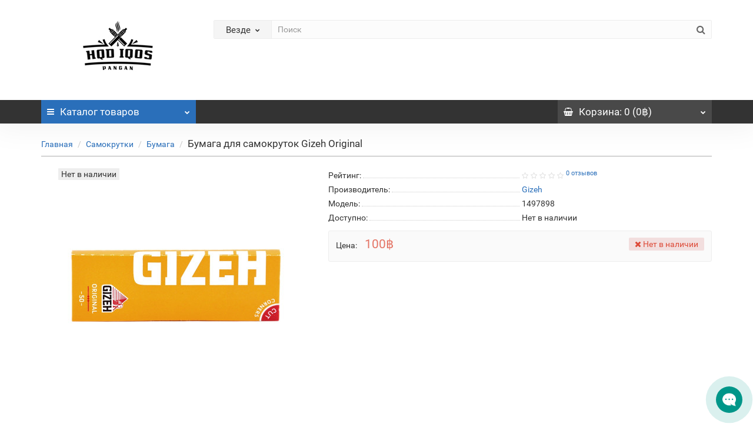

--- FILE ---
content_type: text/html; charset=utf-8
request_url: https://hqdphangan.com/samokrut/bumagasamokrutki/bumaga-dlya-samokrutok-gizeh-original
body_size: 13411
content:
<!DOCTYPE html>
<!--[if IE]><![endif]-->
<!--[if IE 8 ]><html dir="ltr" lang="ru" class="iexpl"><![endif]-->
<!--[if IE 9 ]><html dir="ltr" lang="ru" class="iexpl"><![endif]-->
<!--[if (gt IE 9)|!(IE)]><!-->
<html dir="ltr" lang="ru" class="product-product-2694 opacity_minus">
<!--<![endif]-->
<head>
<meta charset="UTF-8">
<meta name="viewport" content="width=device-width, initial-scale=1">
<meta http-equiv="X-UA-Compatible" content="IE=edge">
<title>Бумага для самокруток Gizeh Original за 100 ฿. Доставка по Пангану | Интернет-магазин HQD IQOS Phangan</title>

							
<base href="https://hqdphangan.com/">
 
<meta name="description" content="На Пангане Бумага для самокруток Gizeh Original всего за 100 ฿. Закажите с доставкой и наслаждайтесь выбором!">
 
 
<meta property="og:title" content="Бумага для самокруток Gizeh Original за 100 ฿. Доставка по Пангану | Интернет-магазин HQD IQOS Phangan">
<meta property="og:type" content="website">
<meta property="og:url" content="https://hqdphangan.com/samokrut/bumagasamokrutki/bumaga-dlya-samokrutok-gizeh-original">
<meta property="og:image" content="https://hqdphangan.com/image/catalog/logo.jpg">
<meta property="og:site_name" content="HQD Phangan">
 
	<link href="catalog/view/theme/revolution/stylesheet/stylesheet_min.css" rel="stylesheet">
 
 
<link href="catalog/view/javascript/revolution/cloud-zoom/cloud-zoom.css" type="text/css" rel="stylesheet" media="screen">
 
<link href="catalog/view/javascript/jquery/magnific/magnific-popup.css" type="text/css" rel="stylesheet" media="screen">
 
<link href="catalog/view/javascript/jquery/datetimepicker/bootstrap-datetimepicker.min.css" type="text/css" rel="stylesheet" media="screen">
 
<script src="catalog/view/javascript/jquery/jquery-2.1.1.min.js"></script>
<script src="catalog/view/javascript/jquery/owl-carousel/owl.carousel.min.js"></script>
 
<link href="https://hqdphangan.com/samokrut/bumagasamokrutki/bumaga-dlya-samokrutok-gizeh-original" rel="canonical">
 
<link href="https://hqdphangan.com/image/catalog/people_1_sign_front_white_500.jpg" rel="icon">
 
 
<script src="catalog/view/javascript/revolution/cloud-zoom/cloud-zoom.1.0.2.js"></script>
 
<script src="catalog/view/javascript/jquery/magnific/jquery.magnific-popup.min.js"></script>
 
<script src="catalog/view/javascript/jquery/datetimepicker/moment/moment.min.js"></script>
 
<script src="catalog/view/javascript/jquery/datetimepicker/moment/moment-with-locales.min.js"></script>
 
<script src="catalog/view/javascript/jquery/datetimepicker/bootstrap-datetimepicker.min.js"></script>
 
<script><!--
function max_height_div(div){var maxheight = 0;$(div).each(function(){$(this).removeAttr('style');if($(this).height() > maxheight){maxheight = $(this).height();}});$(div).height(maxheight);}
//--></script>
 
<!-- Google tag (gtag.js) -->
<script async src="https://www.googletagmanager.com/gtag/js?id=G-YJLLFZ9STT"></script>
<script>
  window.dataLayer = window.dataLayer || [];
  function gtag(){dataLayer.push(arguments);}
  gtag('js', new Date());

  gtag('config', 'G-YJLLFZ9STT');
</script> 
 
 
 

           
          <!-- Yandex.Metrica counters -->
                    <script type="text/javascript">
            window.dataLayer = window.dataLayer || [];
          </script>
          <script type="text/javascript">
            (function(m,e,t,r,i,k,a){m[i]=m[i]||function(){(m[i].a=m[i].a||[]).push(arguments)};
            m[i].l=1*new Date();k=e.createElement(t),a=e.getElementsByTagName(t)[0],k.async=1,k.src=r,a.parentNode.insertBefore(k,a)})
            (window, document, "script", "https://mc.yandex.ru/metrika/tag.js", "ym");

                        ym(97079802, "init", {
              clickmap:true,
              trackLinks:true,
              accurateTrackBounce:true,
              webvisor:true,
              ecommerce:"dataLayer",
              params: { __ym: {"ymCmsPlugin": { "cms": "opencart", "cmsVersion":"3.0.3.7", "pluginVersion":"1.1.6"}}}
            });
                      </script>
          <noscript>
            <div>
                            <img src="https://mc.yandex.ru/watch/97079802" style="position:absolute; left:-9999px;" alt="" />
                          </div>
          </noscript>
                    <!-- /Yandex.Metrica counters -->
                  
</head>
<body>
<div class="all_content_mmenu">
 
  
 
 
<div id="pagefader"></div>
 
<div id="pagefader2"></div>
 
 
<header>
	 
	<div id="top">
		<div class="container">
			 
						 
			 
				<div class="top-links verh nav pull-right ">
					<ul class="list-inline">
						 
						 
						 
						 
						 
							<li class="dropdown "><a href="https://hqdphangan.com/my_account" title="Личный кабинет" class="dropdown-toggle" data-toggle="dropdown"><i class="fa fa-user"></i> <span class="hidden-xs hidden-sm">Личный кабинет</span><i class="fa fa-chevron-down strdown"></i></a>
								<ul class="dropdown-menu dropdown-menu-right">
								 
									 
										<li><a href="javascript:void(0);" onclick="get_revpopup_login();">Авторизация</a></li>
									 
									<li><a href="https://hqdphangan.com/register_account">Регистрация</a></li>
								 
								</ul>
							</li>
						 
					</ul>
				</div>
			 
		</div>
	</div>
	 
	<div id="top2">
	  <div class="container">
		<div class="row">
		<div class="col-xs-12 col-sm-6 col-md-3 logoblock">
			<div id="logo">
			   
				 
				  <a href="https://hqdphangan.com"><img src="https://hqdphangan.com/image/catalog/logo.jpg" title="HQD Phangan" alt="HQD Phangan" class="img-responsive"></a>
				 
			   
			</div>
		</div>
		 
		<div class="hidden-xs hidden-sm bigsearch col-xs-12 col-sm-9 col-md-9 col-lg-9">
			 
				 
	<div class="search input-group">	
		<div class="change_category input-group-btn">
			<button type="button" class="change_category_button btn btn-default btn-lg dropdown-toggle" data-toggle="dropdown">
				          				<span class="category-name">Везде</span><i class="fa fa-chevron-down"></i>
			</button>
			<ul class="dropdown-menu catsearch">
				<li><a href="#" onclick="return false;" class="0">Везде</a></li>
				 
				<li><a href="#" onclick="return false;" class="68">Электронные сигареты</a></li>
				 
				<li><a href="#" onclick="return false;" class="66">Стики для IQOS</a></li>
				 
				<li><a href="#" onclick="return false;" class="62">IQOS</a></li>
				 
				<li><a href="#" onclick="return false;" class="59">Табак для кальяна</a></li>
				 
				<li><a href="#" onclick="return false;" class="65">Кальяны</a></li>
				 
				<li><a href="#" onclick="return false;" class="64">Сигареты</a></li>
				 
				<li><a href="#" onclick="return false;" class="70">Снюс</a></li>
				 
				<li><a href="#" onclick="return false;" class="104">GLO</a></li>
				 
				<li><a href="#" onclick="return false;" class="110">Жидкости для вейпа</a></li>
				 
				<li><a href="#" onclick="return false;" class="105">Самокрутки</a></li>
				 
			</ul>
			<input class="selected_category" type="hidden" name="category_id" value="0">
		</div>
		<input type="text" name="search" value="" placeholder="Поиск" class="form-control input-lg">
		<span class="search_button input-group-btn">
			<button type="button" class="search-button btn btn-default btn-lg search_button">
				<i class="fa fa-search"></i>
			</button>
		</span>
	</div>
	<script><!--
	$('.search a').click(function(){
		$(".selected_category").val($(this).attr('class'));
		$('.change_category_button').html('<span class="category-name">' + $(this).html() + '</span><i class="fa fa-chevron-down"></i>');
	});
	//--></script>
 
			 
		</div>
		 
		 
				 
		</div>
	  </div>
	</div>  
	 
	<div id="top3" class="clearfix ">
		<div class="container">
			<div class="row image_in_ico_row">
				 
				<div class="col-xs-6 col-md-3">
					<div id="menu2_button" >
<div class="box-heading hidden-md hidden-lg" data-toggle="offcanvas" data-target=".navmenu.mobcats" data-canvas="body"><i class="fa fa-bars"></i>Каталог<span class="hidden-xs"> товаров</span><span class="icorightmenu"><i class="fa fa-chevron-down"></i></span></div>
 
<div class="box-heading hidden-xs hidden-sm" onclick="return false;"><i class="fa fa-bars"></i>Каталог<span class="hidden-xs"> товаров</span><span class="icorightmenu"><i class="fa fa-chevron-down"></i></span></div>
<div class="box-content am hidden-xs hidden-sm">
<div id="menu2" >
<div class="podmenu2"></div>
<div class="catalog_list catalog_list_popup catalog_as_popup">
 
 
	 
		<div class="revlevel_1 hasChildren closed menu2categories">
			 
				<div class="title with-child">
				<a href="https://hqdphangan.com/elektronki">
				 <i class="am_category_icon fa none hidden"></i> Электронные сигареты 
				<span class="arrow-btn"><i class="fa fa-angle-right"></i></span>
				</a>
				</div>
			 
				
			<div class="childrenList">
									  				 
				<div class="child-box box-col-1">
				 
					<ul class="ul_block68 col-1">
					 
						<li class="glavli"><a href="https://hqdphangan.com/elektronki/elfbar"> <span class="am_category_image hidden"><img src="https://hqdphangan.com/image/cache/no_image-21x21.png" alt=""/></span> Elf Bar</a>
							 
						</li>
					 
						<li class="glavli"><a href="https://hqdphangan.com/elektronki/waka"> <span class="am_category_image hidden"><img src="https://hqdphangan.com/image/cache/no_image-21x21.png" alt=""/></span> Waka</a>
							 
						</li>
					 	 
					</ul>
				  
				 
				</div>
			</div>
			  
		</div>		
	 
		<div class="revlevel_1 hasChildren closed menu2categories">
			 
				<div class="title with-child">
				<a href="https://hqdphangan.com/stiki-iqos">
				 <i class="am_category_icon fa none hidden"></i> Стики для IQOS 
				<span class="arrow-btn"><i class="fa fa-angle-right"></i></span>
				</a>
				</div>
			 
				
			<div class="childrenList">
									  				 
				<div class="child-box box-col-1">
				 
					<ul class="ul_block66 col-1">
					 
						<li class="glavli"><a href="https://hqdphangan.com/stiki-iqos/fiit"> <span class="am_category_image hidden"><img src="https://hqdphangan.com/image/cache/no_image-21x21.png" alt=""/></span> Fiit</a>
							 
						</li>
					 
						<li class="glavli"><a href="https://hqdphangan.com/stiki-iqos/heets"> <span class="am_category_image hidden"><img src="https://hqdphangan.com/image/cache/no_image-21x21.png" alt=""/></span> HEETS</a>
							 
						</li>
					 
						<li class="glavli"><a href="https://hqdphangan.com/stiki-iqos/terea"> <i class="am_category_icon fa none hidden"></i> Terea</a>
							 
						</li>
					 	 
					</ul>
				  
				 
				</div>
			</div>
			  
		</div>		
	 
		<div class="revlevel_1 hasChildren closed menu2categories">
			 
				<div class="title with-child">
				<a href="https://hqdphangan.com/iqos">
				 <i class="am_category_icon fa none hidden"></i> IQOS 
				<span class="arrow-btn"><i class="fa fa-angle-right"></i></span>
				</a>
				</div>
			 
				
			<div class="childrenList">
									  				 
				<div class="child-box box-col-1">
				 
					<ul class="ul_block62 col-1">
					 
						<li class="glavli"><a href="https://hqdphangan.com/iqos/lil-solid"> <i class="am_category_icon fa none hidden"></i> Lil SOLID</a>
							 
						</li>
					 
						<li class="glavli"><a href="https://hqdphangan.com/iqos/arenda-iqos"> <span class="am_category_image hidden"><img src="https://hqdphangan.com/image/cache/no_image-21x21.png" alt=""/></span> Аренда IQOS</a>
							 
						</li>
					 	 
					</ul>
				  
				 
				</div>
			</div>
			  
		</div>		
	 
		<div class="revlevel_1 hasChildren closed menu2categories">
			 
				<div class="title with-child">
				<a href="https://hqdphangan.com/kalyan">
				 <i class="am_category_icon fa none hidden"></i> Кальяны 
				<span class="arrow-btn"><i class="fa fa-angle-right"></i></span>
				</a>
				</div>
			 
				
			<div class="childrenList">
									  				 
				<div class="child-box box-col-1">
				 
					<ul class="ul_block65 col-1">
					 
						<li class="glavli"><a href="https://hqdphangan.com/kalyan/kalaud"> <span class="am_category_image hidden"><img src="https://hqdphangan.com/image/cache/no_image-21x21.png" alt=""/></span> Калауд</a>
							 
						</li>
					 
						<li class="glavli"><a href="https://hqdphangan.com/kalyan/kalyany"> <span class="am_category_image hidden"><img src="https://hqdphangan.com/image/cache/no_image-21x21.png" alt=""/></span> Кальяны</a>
							 
						</li>
					 
						<li class="glavli"><a href="https://hqdphangan.com/kalyan/melassouloviteli"> <span class="am_category_image hidden"><img src="https://hqdphangan.com/image/cache/no_image-21x21.png" alt=""/></span> Мелассоуловители</a>
							 
						</li>
					 
						<li class="glavli"><a href="https://hqdphangan.com/kalyan/pechki-dlya-uglya"> <span class="am_category_image hidden"><img src="https://hqdphangan.com/image/cache/no_image-21x21.png" alt=""/></span> Печки для угля</a>
							 
						</li>
					 
						<li class="glavli"><a href="https://hqdphangan.com/kalyan/chashy"> <i class="am_category_icon fa none hidden"></i> Чаши</a>
							 
						</li>
					 
						<li class="glavli"><a href="https://hqdphangan.com/kalyan/shlangi-i-mundshtuki"> <span class="am_category_image hidden"><img src="https://hqdphangan.com/image/cache/no_image-21x21.png" alt=""/></span> Шланги и мундштуки</a>
							 
						</li>
					 
						<li class="glavli"><a href="https://hqdphangan.com/kalyan/shipcy"> <span class="am_category_image hidden"><img src="https://hqdphangan.com/image/cache/no_image-21x21.png" alt=""/></span> Щипцы</a>
							 
						</li>
					 
						<li class="glavli"><a href="https://hqdphangan.com/kalyan/ugol"> <i class="am_category_icon fa none hidden"></i> Уголь</a>
							 
						</li>
					 
						<li class="glavli"><a href="https://hqdphangan.com/kalyan/arenda"> <span class="am_category_image hidden"><img src="https://hqdphangan.com/image/cache/no_image-21x21.png" alt=""/></span> Аренда кальяна</a>
							 
						</li>
					 	 
					</ul>
				  
				 
				</div>
			</div>
			  
		</div>		
	 
		<div class="revlevel_1 hasChildren closed menu2categories">
			 
				<div class="title with-child">
				<a href="https://hqdphangan.com/sigarety">
				 <i class="am_category_icon fa none hidden"></i> Сигареты 
				<span class="arrow-btn"><i class="fa fa-angle-right"></i></span>
				</a>
				</div>
			 
				
			<div class="childrenList">
									  				 
				<div class="child-box box-col-1">
				 
					<ul class="ul_block64 col-1">
					 
						<li class="glavli"><a href="https://hqdphangan.com/sigarety/chapman"> <span class="am_category_image hidden"><img src="https://hqdphangan.com/image/cache/no_image-21x21.png" alt=""/></span> Chapman</a>
							 
						</li>
					 
						<li class="glavli"><a href="https://hqdphangan.com/sigarety/davidoff"> <span class="am_category_image hidden"><img src="https://hqdphangan.com/image/cache/no_image-21x21.png" alt=""/></span> Davidoff</a>
							 
						</li>
					 
						<li class="glavli"><a href="https://hqdphangan.com/sigarety/esse"> <span class="am_category_image hidden"><img src="https://hqdphangan.com/image/cache/no_image-21x21.png" alt=""/></span> Esse</a>
							 
						</li>
					 
						<li class="glavli"><a href="https://hqdphangan.com/sigarety/parliament"> <span class="am_category_image hidden"><img src="https://hqdphangan.com/image/cache/no_image-21x21.png" alt=""/></span> Parliament</a>
							 
						</li>
					 	 
					</ul>
				  
				 
				</div>
			</div>
			  
		</div>		
	 
		<div class="revlevel_1 hasChildren closed menu2categories">
			 
				<div class="title with-child">
				<a href="https://hqdphangan.com/glo">
				 <i class="am_category_icon fa none hidden"></i> GLO 
				<span class="arrow-btn"><i class="fa fa-angle-right"></i></span>
				</a>
				</div>
			 
				
			<div class="childrenList">
									  				 
				<div class="child-box box-col-1">
				 
					<ul class="ul_block104 col-1">
					 
						<li class="glavli"><a href="https://hqdphangan.com/glo/stiki-glo"> <span class="am_category_image hidden"><img src="https://hqdphangan.com/image/cache/no_image-21x21.png" alt=""/></span> Стики GLO</a>
							 
						</li>
					 
						<li class="glavli"><a href="https://hqdphangan.com/glo/ustrojstva-glo"> <span class="am_category_image hidden"><img src="https://hqdphangan.com/image/cache/no_image-21x21.png" alt=""/></span> Устройства GLO</a>
							 
						</li>
					 	 
					</ul>
				  
				 
				</div>
			</div>
			  
		</div>		
	 
		<div class="revlevel_1 hasChildren closed menu2categories">
			 
				<div class="title with-child">
				<a href="https://hqdphangan.com/samokrut">
				 <i class="am_category_icon fa none hidden"></i> Самокрутки 
				<span class="arrow-btn"><i class="fa fa-angle-right"></i></span>
				</a>
				</div>
			 
				
			<div class="childrenList">
									  				 
				<div class="child-box box-col-1">
				 
					<ul class="ul_block105 col-1">
					 
						<li class="glavli"><a href="https://hqdphangan.com/samokrut/bumagasamokrutki"> <i class="am_category_icon fa none hidden"></i> Бумага</a>
							 
						</li>
					 
						<li class="glavli"><a href="https://hqdphangan.com/samokrut/tabaksamokrutki"> <i class="am_category_icon fa none hidden"></i> Табак для самокруток</a>
							 
						</li>
					 
						<li class="glavli"><a href="https://hqdphangan.com/samokrut/tabaktrubka"> <i class="am_category_icon fa none hidden"></i> Табак для трубки</a>
							 
						</li>
					 
						<li class="glavli"><a href="https://hqdphangan.com/samokrut/filtrsamokrutki"> <i class="am_category_icon fa none hidden"></i> Фильтры</a>
							 
						</li>
					 	 
					</ul>
				  
				 
				</div>
			</div>
			  
		</div>		
	  
  
 
 
 
	  
		<div class="revlevel_1 hasChildren closed i_rhml_1">
			<div class="title">
				<a href="/specials/"> <i class="am_category_icon fa none hidden"></i> Акции</a>
			</div>
		</div>	
	  
 
</div>
</div>
</div>
 
</div>
 
<script><!--
var defaults = {
	columns: 4,
	classname: 'column',
	min: 1
};
$.fn.autocolumnlist = function(params){        
	var options = $.extend({}, defaults, params);        
	return this.each(function() {        
		var els = $(this).find('li.glavli');
		var dimension = els.size();
		if (dimension > 0) {
			var elCol = Math.ceil(dimension/options.columns);
			if (elCol < options.min) {
				elCol = options.min;
			}
			var start = 0;
			var end = elCol;
			for (i=0; i<options.columns; i++) {
				if ((i + 1) == options.columns) {
					els.slice(start, end).wrapAll('<div class="'+options.classname+' last" />');
				} else {
						els.slice(start, end).wrapAll('<div class="'+options.classname+'" />');
				}
				start = start+elCol;
				end = end+elCol;
			}
	   }
	});
};
 
 
 
	function autocol_cats(cat_id, cat_col) {
		$('.ul_block'+cat_id).autocolumnlist({  
			columns: cat_col,
			min: 1
		});
	}
	 
		autocol_cats(68, 1);
	 
		autocol_cats(66, 1);
	 
		autocol_cats(62, 1);
	 
		autocol_cats(65, 1);
	 
		autocol_cats(64, 1);
	 
		autocol_cats(104, 1);
	 
		autocol_cats(105, 1);
	 
 
 
 
 
 
 
 
//--></script>
  
				</div>
				 
				<div class="top-links nav norazmivcont hidden-xs hidden-sm col-md-6">
					 
					 
					 
					 
				</div>
				 
				 
				<div class="col-xs-6 col-md-3">
					<div id="cart" class="btn-group show-on-hover w100 ">
	 
		 
		<button type="button" class="cart dropdown-toggle hidden-xs hidden-sm" data-toggle="dropdown">
			<span id="cart-total"><i class="fa fa-shopping-basket"></i><span class="hidden-xs">Корзина<span class="hidden-md"></span></span>: 0 (0฿)</span>
			<span class="icorightmenu"><i class="fa fa-chevron-down"></i></span>
		</button>
		 
		 
	 
	 
	<ul class="dropdown-menu pull-right hidden-xs hidden-sm dblock22">
     
    <li>
      <p class="text-center">Ваша корзина пуста!</p>
    </li>
     
  </ul>
   
</div>
<script><!--
 
function masked(element, status) {
	if (status == true) {
		$('<div/>')
		.attr({ 'class':'masked' })
		.prependTo(element);
		$('<div class="masked_loading" />').insertAfter($('.masked'));
	} else {
		$('.masked').remove();
		$('.masked_loading').remove();
	}
}
function cart_update() {
return;
}
function update_cart_manual(val, product_id, minimumvalue, maximumvalue) {
	val.value = val.value.replace(/[^\d,]/g, '');
	input_val = $('#cart input.plus-minus.cartid_'+product_id);
	quantity = parseInt(input_val.val());
	if (quantity <= minimumvalue) {
		input_val.val(minimumvalue);
		return;
	}
	 
		if (quantity > maximumvalue) {
			input_val.val(maximumvalue);
			return;
		}
	 
	cart.update(product_id, input_val.val());
	cart_update();
}
function validate_pole_cart(val, product_id, znak, minimumvalue, maximumvalue) {
	val.value = val.value.replace(/[^\d,]/g, '');
	if (val.value == '') val.value = minimumvalue;
	input_val = $('#cart input.plus-minus.cartid_'+product_id);
	quantity = parseInt(input_val.val());
	 
		if (znak=='+' && input_val.val() < maximumvalue) input_val.val(quantity+1);
		else if (znak=='-' && input_val.val() > minimumvalue) input_val.val(quantity-1);
		else if (znak=='=' && input_val.val() < maximumvalue && input_val.val() < maximumvalue) input_val.val(input_val.val());
		if (quantity < 1 || quantity < minimumvalue) {
			input_val.val(minimumvalue);
			val.value = minimumvalue;
		} else if (quantity > maximumvalue) {
			input_val.val(maximumvalue);
			val.value = maximumvalue;
		}
	 
	cart.update(product_id, input_val.val());
	cart_update();
}
//--></script> 
				</div>		
			</div>
		</div>
	</div>
</header>
 
<section class="main-content"> 
<div class="container">
<div itemscope itemtype="http://schema.org/BreadcrumbList" style="display:none;">
  
<div itemprop="itemListElement" itemscope itemtype="http://schema.org/ListItem">
<link itemprop="item" href="https://hqdphangan.com">
<meta itemprop="name" content="Главная" />
<meta itemprop="position" content="1" />
</div>
  
<div itemprop="itemListElement" itemscope itemtype="http://schema.org/ListItem">
<link itemprop="item" href="https://hqdphangan.com/samokrut">
<meta itemprop="name" content="Самокрутки" />
<meta itemprop="position" content="2" />
</div>
  
<div itemprop="itemListElement" itemscope itemtype="http://schema.org/ListItem">
<link itemprop="item" href="https://hqdphangan.com/samokrut/bumagasamokrutki">
<meta itemprop="name" content="Бумага" />
<meta itemprop="position" content="3" />
</div>
  
<div itemprop="itemListElement" itemscope itemtype="http://schema.org/ListItem">
<link itemprop="item" href="https://hqdphangan.com/samokrut/bumagasamokrutki/bumaga-dlya-samokrutok-gizeh-original">
<meta itemprop="name" content="Бумага для самокруток Gizeh Original" />
<meta itemprop="position" content="4" />
</div>
  
</div>
<ul class="breadcrumb"><li class="br_ellipses" style="display: none;">...</li>
 
<li><a href="https://hqdphangan.com">Главная</a></li> 
 
<li><a href="https://hqdphangan.com/samokrut">Самокрутки</a></li> 
 
<li><a href="https://hqdphangan.com/samokrut/bumagasamokrutki">Бумага</a></li> 
 
 
 
 
<li><h1 class="inbreadcrumb">Бумага для самокруток Gizeh Original</h1></li>
 
</ul>
  <div class="row"> 
     
           
    <div id="content" class="col-sm-12"> 
      <div class="row" itemscope itemtype="http://schema.org/Product">
		<meta itemprop="name" content="Бумага для самокруток Gizeh Original" />
		<meta itemprop="category" content="0" />
         
         
         
        <div class="col-sm-12 col-md-5 product_informationss">
			 
				<div class="thumbnails">
				 
					<div class="main_img_box">
					 
						<div id="imageWrap" class="image">
							<a class="main-image" id='zoom1' href="https://hqdphangan.com/image/cache/catalog/photo/4/342944703-bumaga-dlya-samokrutok-gizeh-original-1497898-sn-800x800.jpg" title="Бумага для самокруток Gizeh Original"><img id="mainImage" class="img-responsive" src="https://hqdphangan.com/image/cache/catalog/photo/4/342944703-bumaga-dlya-samokrutok-gizeh-original-1497898-sn-400x400.jpg" title="Бумага для самокруток Gizeh Original" alt="Бумага для самокруток Gizeh Original" itemprop="image">
								 
									<div class="stiker_panel">
										 
										 
										 
										 
											 
												<span class="stiker stiker_netu">Нет в наличии</span>
											 
										 
										 
										 
										 
										 
										 
									</div>
								 
							</a>
						</div>
					 
					</div>
				 
				 
				</div>
			 
        </div>
		 
         
         
        <div class="col-sm-12 col-md-7 product_informationss">
			 
			<meta itemprop="mpn" content="1497898">
			 
			 
				 
			 
            <ul class="list-unstyled">
			 
				<li class="rating dotted-line">
					<div class="dotted-line_left"><span class="dotted-line_title">Рейтинг:</span><div class="dotted-line_line"></div></div>
					<div class="dotted-line_right">
													 
								 
									<span class="fa fa-stack"><i class="fa fa-star-o fa-stack-1x"></i></span>
								 
							 
								 
									<span class="fa fa-stack"><i class="fa fa-star-o fa-stack-1x"></i></span>
								 
							 
								 
									<span class="fa fa-stack"><i class="fa fa-star-o fa-stack-1x"></i></span>
								 
							 
								 
									<span class="fa fa-stack"><i class="fa fa-star-o fa-stack-1x"></i></span>
								 
							 
								 
									<span class="fa fa-stack"><i class="fa fa-star-o fa-stack-1x"></i></span>
								 
							 
							 
								<sup><a class="adotted" onclick="$('a[href=\'#tab-review\']').trigger('click'); $('html, body').animate({ scrollTop: $('a[href=\'#tab-review\']').offset().top - 100}, 250); return false;">0 отзывов</a></sup>
													 
					</div>
				</li>
			 
			 
				 
					<li class="dotted-line"><div class="dotted-line_left"><span class="dotted-line_title">Производитель:</span><div class="dotted-line_line"></div></div><div class="dotted-line_right"><a href="https://hqdphangan.com/gizeh"><span itemprop="brand">Gizeh</span></a></div></li>
				 
			 
			 
				 
					<li class="dotted-line"><div class="dotted-line_left"><span class="dotted-line_title">Модель:</span><div class="dotted-line_line"></div></div><div class="dotted-line_right"><span class="pr_model" itemprop="model">1497898</span></div></li>
				 
			 
			 
			 
				<li class="dotted-line"><div class="dotted-line_left"><span class="dotted-line_title">Доступно:</span><div class="dotted-line_line"></div></div><div class="dotted-line_right">Нет в наличии<span class="hidden pr_quantity">0</span></div></li>
			 
			 
			 
			 
			
			 
				 
			 
            </ul>
			 
		    <div class="well well-sm product-info product_informationss">
			             
			 
             
            <div class="form-group">
				 
				 
				  <div class="list-unstyled" itemprop="offers" itemscope itemtype="http://schema.org/Offer">
					<link itemprop="url" href="https://hqdphangan.com/samokrut/bumagasamokrutki/bumaga-dlya-samokrutok-gizeh-original">
					 
						<meta itemprop="priceValidUntil" content="2026-03-03">
										<span class="prq_title hidden-xs">Цена:</span>
					 
					<span class="update_price">100฿</span>
					<span class="update_special dnone"></span>
					<meta itemprop="price" content="100">
					 
					 
					<link itemprop="availability" href="https://schema.org/OutOfStock" />
					<meta itemprop="priceCurrency" content="THB">
				  </div>
				 
				 
				<div class="nalich">
						
					 
						<span class="text-danger-inproduct bg-danger"><i class="fa fa-times" aria-hidden="true"></i> Нет в наличии</span> 
					 
				</div>
			</div>
			 
			 
			 
			 
				 
			 
			</div>
			 
        </div>
		<div style="height: 20px; width: 100%; clear: both;"></div>
		<div class="col-sm-12 mb20">
		 
			<ul class="nav nav-tabs">
				 
				<li class="active"><a href="#tab-description" data-toggle="tab">Описание</a></li>
				 
				 
				 
				<li><a href="#tab-review" data-toggle="tab">Отзывы <sup>0</sup></a></li>
				 
				 
				 
				 
				 
			</ul>		  
			<div class="tab-content">
				<div class="tab-pane active" id="tab-description" itemprop="description">Бумага сигаретная Gizeh Original Cut Corners (с обрезанными уголками) для самокруток.<br />Бумага с натуральной клейкой лентой из сока акации для удобной фиксации.<br />Обычное горение.<br /><br />Длина: 68 мм;<br />Ширина: 36 мм;<br />Вес: 21 гр./м2.<br /><br />В пачке: 50 бумажек;<br />В блоке: 50 пачек.<br /><br />Страна изготовления: Германия.</div>
				 
				 

						
				 
				<div class="tab-pane" id="tab-review">
				<div id="review"></div>
					 
					<div class="form-group required mb0 mt12">
							<div class="well well-sm otz">
								<div class="text-right">
									<a class="btn btn-primary" id="open-review-box"><i class="fa fa-comment-o" aria-hidden="true"></i>Написать отзыв</a>
								</div>						
								<div class="row" id="post-review-box" style="display:none;">
									<div class="col-md-12">
										<form class="form-review form-horizontal">
											<div class="form-group required">
												<label class="col-sm-2 control-label" for="input-name">Имя</label>
												<div class="col-sm-10">
													<input type="text" name="name" value="" id="input-name" class="form-control" />
												</div>
											</div>
											<div class="form-group required">
												<label class="col-sm-2 control-label" for="input-review">Отзыв</label>
												<div class="col-sm-10">
													<textarea name="text" rows="5" id="input-review" class="form-control"></textarea>
												</div>
											</div>
											<div class="form-group required">
												<label class="col-sm-2 control-label">Рейтинг</label>
												<div class="col-sm-10">
													<div class="prod-rating">
														<input id="rat1" type="radio" name="rating" value="1" /><label class="rat-star" for="rat1"><i class="fa fa-star"></i></label>
														<input id="rat2" type="radio" name="rating" value="2" /><label class="rat-star" for="rat2"><i class="fa fa-star"></i></label>
														<input id="rat3" type="radio" name="rating" value="3" /><label class="rat-star" for="rat3"><i class="fa fa-star"></i></label>
														<input id="rat4" type="radio" name="rating" value="4" /><label class="rat-star" for="rat4"><i class="fa fa-star"></i></label>
														<input id="rat5" type="radio" name="rating" value="5" /><label class="rat-star" for="rat5"><i class="fa fa-star"></i></label>
													</div>
													<script><!--
														$('.rat-star').hover(function () {
															$(this).prevAll('.rat-star').addClass('active');
															$(this).addClass('active');
														},function () {
															$(this).prevAll('.rat-star').removeClass('active');
															$(this).removeClass('active');
														});
														
														$('.rat-star').click(function(){
															$('.rat-star').each(function(){
																$(this).removeClass('checked');
																$(this).prevAll('.rat-star').removeClass('checked');
															});
															
															$(this).addClass('checked');
															$(this).prevAll('.rat-star').addClass('checked');
														});
														
													//--></script>
												</div>
											</div>
											<script src="//www.google.com/recaptcha/api.js?onload=onloadCallback&render=explicit" async defer></script>
<fieldset>
  <div class="form-group required">
     
    <label class="col-sm-2 control-label">Введите код в поле ниже</label>
    <div class="col-sm-10">
      <div id="recaptcha1"></div>
       
    </div>
     
  </div>
</fieldset>
<script><!--
	var onloadCallback = function() {
		grecaptcha.render('recaptcha1', {
		  'sitekey' : '6LfT1pApAAAAAHF9_LjCe0JjafeDD1OvhF54Dv65'
		});
	};
//--></script> 
											<div class="pull-right text-right">
												<a class="btn btn-default" href="#" id="close-review-box" style="display:none; margin-right: 10px;">Отмена</a>
												<button type="button" id="button-review" data-loading-text="Загрузка..." class="btn btn-danger">Отправить</button>
											</div>					
										</form>
									</div>
								</div>
							</div>
							<script><!--
							$('#open-review-box').click(function(e) {
							$('#post-review-box').slideDown(400, function() {
							$('#new-review').trigger('autosize.resize');
							$('#new-review').focus();
							});
							$('#open-review-box').fadeOut(100);
							$('#close-review-box').show();
							});

							$('#close-review-box').click(function(e) {
							e.preventDefault();
							$('#post-review-box').slideUp(300, function() {
							$('#new-review').focus();
							$('#open-review-box').fadeIn(100);
							});
							$('#close-review-box').hide();
							});
							//--></script>
					</div>              
					 
				</div>
				 
				 
				 
			</div>
		 
		  

		</div>
      </div>  
       
	 
		</div>

	 

    </div>
</div>
<script><!--
 
 
$(document).ready(function(){
	$('.nav.nav-tabs li:first-child a').tab('show');
});
var owl = $("#owl-images");
owl.owlCarousel({
  responsiveBaseWidth: '.container',
  itemsCustom: [[0, 2], [448, 3], [650, 3], [750, 3], [970, 4]],
  navigation : true,
  navigationText: ['<i class="fa fa-chevron-left fa-5x"></i>', '<i class="fa fa-chevron-right fa-5x"></i>'],
  pagination: false
}); 

$('select[name=\'recurring_id\'], input[name="quantity"]').change(function(){
	$.ajax({
		url: 'index.php?route=product/product/getRecurringDescription',
		type: 'post',
		data: $('input[name=\'product_id\'], input[name=\'quantity\'], select[name=\'recurring_id\']'),
		dataType: 'json',
		beforeSend: function() {
			$('#recurring-description').html('');
		},
		success: function(json) {
			$('.alert, .text-danger').remove();

			if (json['success']) {
				$('#recurring-description').html(json['success']);
			}
		}
	});
});

$('.date').datetimepicker({
	pickTime: false
});

$('.datetime').datetimepicker({
	pickDate: true,
	pickTime: true
});

$('.time').datetimepicker({
	pickDate: false
});

$('button[id^=\'button-upload\']').on('click', function() {
	var node = this;

	$('#form-upload').remove();

	$('body').prepend('<form enctype="multipart/form-data" id="form-upload" style="display: none;"><input type="file" name="file" /></form>');

	$('#form-upload input[name=\'file\']').trigger('click');

	if (typeof timer != 'undefined') {
    	clearInterval(timer);
	}

	timer = setInterval(function() {
		if ($('#form-upload input[name=\'file\']').val() != '') {
			clearInterval(timer);

			$.ajax({
				url: 'index.php?route=tool/upload',
				type: 'post',
				dataType: 'json',
				data: new FormData($('#form-upload')[0]),
				cache: false,
				contentType: false,
				processData: false,
				beforeSend: function() {
					$(node).button('loading');
				},
				complete: function() {
					$(node).button('reset');
				},
				success: function(json) {
					$('.text-danger').remove();

					if (json['error']) {
						$(node).parent().find('input').after('<div class="text-danger">' + json['error'] + '</div>');
					}

					if (json['success']) {
						alert(json['success']);

						$(node).parent().find('input').attr('value', json['code']);
					}
				},
				error: function(xhr, ajaxOptions, thrownError) {
					alert(thrownError + "\r\n" + xhr.statusText + "\r\n" + xhr.responseText);
				}
			});
		}
	}, 500);
});

$('#review').delegate('.pagination a', 'click', function(e) {
    e.preventDefault();

    $('#review').fadeOut('slow');

    $('#review').load(this.href);

    $('#review').fadeIn('slow');
});

$('#review').load('index.php?route=product/product/review&product_id=2694');

$('#button-review').on('click', function() {
	$.ajax({
		url: 'index.php?route=product/product/write&product_id=2694',
		type: 'post',
		dataType: 'json',
		data: $(".form-review").serialize(),
		beforeSend: function() {
			$('#button-review').button('loading');
		},
		complete: function() {
			$('#button-review').button('reset');
		},
		success: function(json) {
			$('.alert-success, .alert-danger').remove();

			if (json['error']) {
				get_revpopup_notification('alert-danger', 'Ошибка', json['error']);
			}

			if (json['success']) {
				get_revpopup_notification('alert-success', 'Спасибо за отзыв', json['success']);

				$('input[name=\'name\']').val('');
				$('textarea[name=\'text\']').val('');
				$('input[name=\'rating\']:checked').prop('checked', false);
				
				$('#post-review-box').slideUp(300);
				$('#new-review').focus();
				$('#open-review-box').fadeIn(100);
				$('#close-review-box').hide();
				$('#ratings-hidden').val('');
				$('.stars .glyphicon').removeClass('glyphicon-star').addClass('glyphicon-star-empty');
				
			}
		}
	});
});

$('#button-answers').on('click', function() {
	$.ajax({
		url: 'index.php?route=revolution/revstorereview/writeanswer&product_id=2694',
		type: 'post',
		dataType: 'json',
		data: $(".form-answers").serialize(),
		beforeSend: function() {
			$('#button-answers').button('loading');
		},
		complete: function() {
			$('#button-answers').button('reset');
		},
		success: function(json) {
			$('.alert-success, .alert-danger').remove();
			if (json['error']) {
				get_revpopup_notification('alert-danger', 'Ошибка', json['error']);
			}
			if (json['success']) {
				get_revpopup_notification('alert-success', 'Спасибо за вопрос', json['success']);
				$('input[name=\'name_answer\']').val('');
				$('textarea[name=\'text_answer\']').val('');
				$('#post-answers-box').slideUp(300);
				$('#new-answers').focus();
				$('#open-answers-box').fadeIn(100);
				$('#close-answers-box').hide();
			}
		}
	});
});

$('.thumbnails .main-image').magnificPopup({
	type:'image',
	removalDelay: 170,
	callbacks: {
	beforeOpen: function() {
	   this.st.mainClass = 'mfp-zoom-in';
	},
	open: function() {
		$('body').addClass('razmiv2');
		$('#pagefader2').fadeIn(70);
		if (document.body.scrollHeight > document.body.offsetHeight) {
			 
				$('#top3').css('right', '8.5px');
			 
		}
	}, 
	close: function() {
		$('body').removeClass('razmiv2');
		$('#pagefader2').fadeOut(70);
		$('#top3').css('right', 'initial');
	}
	}
});
$('.thumbnails .images-additional').magnificPopup({
	type:'image',
	delegate: 'a',
	gallery: {
		enabled:true
	},
	removalDelay: 170,
	callbacks: {
	beforeOpen: function() {
	   this.st.mainClass = 'mfp-zoom-in';
	},
	open: function() {
		$('body').addClass('razmiv2');
		$('#pagefader2').fadeIn(70);
		if (document.body.scrollHeight > document.body.offsetHeight) {
			 
				$('#top3').css('right', '8.5px');
			 
		}
	}, 
	close: function() {
		$('body').removeClass('razmiv2');
		$('#pagefader2').fadeOut(70);
		$('#top3').css('right', 'initial');
	}
	}
});
 
	if ($(window).width() > 991) {
		$('#imageWrap > a').addClass('cloud-zoom');
	
		$('.images-additional img').click(function(){
			var oldsrc = $(this).attr('src');
			newsrc = $(this).parent().attr('id');
			newhref = $(this).parent().attr('href');
			number = $(this).attr('data-number');
			
			$('#imageWrap img').attr('src', newsrc);
			
			$('.main-image img').attr('src', newsrc);
			$('.main-image').attr('href', newhref);
			$('.main-image').attr('data-number', number);
			$('.cloud-zoom').CloudZoom();
			return false;
		});
		$('#imageWrap.image').bind('click',function(){
			if ($('.images-additional').length > 0) {
				var startnumber = $('.cloud-zoom.main-image').attr('data-number');
				$('.images-additional').magnificPopup('open', startnumber);
				return false
			} else {
				$('.cloud-zoom.main-image').magnificPopup('open');
				return false
			}
		});
		$('.cloud-zoom').attr('rel','position:\'inside\'').CloudZoom();
	} else {
		$('.thumbnails .main-image img').click(function(){
			if ($('.images-additional').length > 0) {
				var startnumber = $(this).parent().attr('data-number');
				$('.images-additional').magnificPopup('open', startnumber);
				return false
			} else {
				$('.main-image').magnificPopup('open');
				return false
			}
		});
	}
 
 
function get_revpopup_cart_quantity() {
	input_val = $('.product-info.product_informationss .plus-minus').val();
	quantity  = parseInt(input_val);
	return quantity;
}
function validate_pole(val, product_id, znak, minimumvalue, maximumvalue) {
	val.value = val.value.replace(/[^\d,]/g, '');
	if (val.value == '') val.value = minimumvalue;
	maximumvalue = Number($('.product_informationss .pr_quantity').text());
	if (maximumvalue < 1) maximumvalue = 9999;
	input_val = $('.product-info.product_informationss .plus-minus');
	quantity = parseInt(input_val.val());
	 
	if(znak=='+' && input_val.val() < maximumvalue) input_val.val(quantity+1);
	else if(znak=='-' && input_val.val() > minimumvalue) input_val.val(quantity-1);
	else if(znak=='=' && input_val.val() < maximumvalue && input_val.val() < maximumvalue) input_val.val(input_val.val());
	if (quantity < 1 || quantity < minimumvalue) {
		input_val.val(minimumvalue);
		val.value = minimumvalue;
	} else if (quantity > maximumvalue) {
		input_val.val(maximumvalue);
		val.value = maximumvalue;
	}
	 

	update_quantity(product_id, input_val.val());
}
function update_quantity(product_id, quantity) {
	var minimumvalue = 1;
	if (quantity == 0 || quantity < minimumvalue) {
		quantity = $('.product-info.product_informationss .plus-minus').val(minimumvalue);
		return;
	} else if (quantity < 1) {
		quantity = 1;
		return;
	}
	
	data = $('.product-info.product_informationss input[type=\'text\'], .product-info.product_informationss input[type=\'hidden\'], .product-info.product_informationss input[type=\'radio\']:checked, .product-info.product_informationss input[type=\'checkbox\']:checked, .product-info.product_informationss select, .product-info.product_informationss textarea'),
	$.ajax({
	  url: 'index.php?route=product/product/update_prices',
	  type: 'post',
	  dataType: 'json',
	  data: data.serialize() + '&product_id=' + product_id + '&quantity=' + quantity,
	  success: function(json) {

		 
		
			 
		
			 
		  
			 
				 
					var price = json['price_n'];
				 
				 
					$('.product_informationss .update_price').html(price_format(price));
				 
				
				var special = json['special_n'];
				 
					$('.product_informationss .update_special').html(price_format(special));
				 
			 
		
		 
	  } 
	});
}
function update_prices_product(product_id, minimumvalue) {
	input_val = $('.product-info.product_informationss .plus-minus').val();
	if (input_val > minimumvalue) {
		input_val = minimumvalue;
		$('.product-info.product_informationss .plus-minus').val(minimumvalue);
	}
	 
	quantity = parseInt(input_val);
	 
	data = $('.product-info.product_informationss input[type=\'text\'], .product-info.product_informationss input[type=\'hidden\'], .product-info.product_informationss input[type=\'radio\']:checked, .product-info.product_informationss input[type=\'checkbox\']:checked, .product-info.product_informationss select, .product-info.product_informationss textarea');
	$.ajax({
	  type: 'post',
	  url:  'index.php?route=product/product/update_prices',
	  data: data.serialize() + '&product_id=' + product_id + '&quantity=' + quantity,
	  dataType: 'json',
	  success: function(json) {

		$('.product_informationss .thumbnails a.main-image').attr('href', json['opt_image_2_big']);
		$('.product_informationss .thumbnails a.main-image img').attr('src', json['opt_image_2']);
		 
		$('.product_informationss .thumbnails .images-additional .owl-item:first-child a').attr('href', json['opt_image_2_big']);
		$('.product_informationss .thumbnails .images-additional .owl-item:first-child a img').attr('src', json['opt_image_2']).css('width', 74).css('height', 74);
		 
		 
		 
		$('.product_informationss .thumbnails .images-additional .owl-item:first-child a').attr('id', json['opt_image_2']);
		 
		$('.product_informationss .cloud-zoom').CloudZoom();
		 
		
		var end_quantity = json['option_quantity'];
		 
			$('.product_informationss .pr_quantity').html(number_format(end_quantity, product_id));
		 
		
		 
		
		 
			$('.product_informationss .pr_model').html(json['opt_model']);
		 
			
		 
	  
		 
			 
				 
					var price = json['price_n'];
				 
				 
					$('.product_informationss .update_price').html(price_format(price));
				 
				
				var special = json['special_n'];
				 
					$('.product_informationss .update_special').html(price_format(special));
				 
			 
		 
	  }
	});
}
 
function price_format(n) {
	c = 0;
    d = '.';
    t = '';
    s_left = '';
    s_right = '฿';
    n = n * 1.000000000;
    i = parseInt(n = Math.abs(n).toFixed(c)) + ''; 
    j = ((j = i.length) > 3) ? j % 3 : 0; 
    return s_left + (j ? i.substr(0, j) + t : '') + i.substr(j).replace(/(\d{3})(?=\d)/g, "$1" + t) + (c ? d + Math.abs(n - i).toFixed(c).slice(2) : '') + s_right; 
}
function weight_format(n, product_id) {
    c = 2;
    d = '.';
    t = ',';
    i = parseInt(n = Math.abs(n).toFixed(c)) + ''; 
    j = ((j = i.length) > 3) ? j % 3 : 0; 
    return (j ? i.substr(0, j) + t : '') + i.substr(j).replace(/(\d{3})(?=\d)/g, "$1" + t) + (c ? d + Math.abs(n - i).toFixed(c).slice(2) : '');
}
function number_format(n, product_id) {
    i = parseInt(n = Math.abs(n).toFixed(0)) + ''; 
    return i;
}
 
	$('.owl-carousel.owlproduct').remove();
 
--></script>

          <script type="text/javascript"><!--
            dataLayer.push({
              "ecommerce": {
                "currencyCode": "THB",
                "detail": {
                  "products": [
                    {
                      "id": "2694",
                      "name" : "Бумага для самокруток Gizeh Original",
                      "price": 100,
                      "brand": "Gizeh",
                      "category": "Бумага"
                    }
                  ]
                }
              }
            });
          //--></script>
        
</section>
 
<footer>
 
	 
	<div class="footer">
		<div class="container">
			<div class="row">
				  
				 
				<div class="not_dops_snot_dops_s">
					 
												 
						<div class="footer_links col-sm-12 col-xs-12 ">
							 
								 
									<a href="https://hqdphangan.com/garantiya-i-politika-vozvrata">Гарантия и политика возврата</a>
								 
							 
							 
						</div>
					 
					 
				</div>
				 
				 
					<div class="footer_cfs hidden-sm">
						 
							 
								<div class="hidden-xs hidden-sm col-sm-12 cf_1_width" style="width:25%">
									 
										<ul class="list-unstyled">
											 
												<li class="zag_dm_cf_li">
													<span class="zag_dm_cf">
																											 <span class="am_category_image"><i class="fa none"></i></span>  Наши магазины
																										</span>
													 
														<ul class="list-unstyled last_ul_cf">
															 
																<li>
																																			<a href="https://hqdthai.ru/"> <span class="am_category_image"><i class="fa none"></i></span>  HQD Thai</a>
																	 																</li>
															 
																<li>
																																			<a href="https://hqdpattaya.com"> <span class="am_category_image"><i class="fa none"></i></span>  HQD IQOS Pattaya</a>
																	 																</li>
															 
																<li>
																																			<a href="https://hqdsamui.ru/"> <span class="am_category_image"><i class="fa none"></i></span>  HQDSAMUI</a>
																	 																</li>
															 
																<li>
																																			<a href="https://hqdphuket.com"> <span class="am_category_image"><i class="fa none"></i></span>  HQD Phuket</a>
																	 																</li>
															  
														</ul>
																									</li>
											 
										</ul>
																		 
								</div>
							 
						  
						 
							 
								<div class="hidden-xs hidden-sm col-sm-12 cf_2_width" style="width:25%">
									 
										<ul class="list-unstyled">
											 
												<li class="zag_dm_cf_li">
													<span class="zag_dm_cf">
																											 <span class="am_category_image"><i class="fa none"></i></span>  Каталог
																										</span>
													 
														<ul class="list-unstyled last_ul_cf">
															 
																<li>
																	 
																		<a href="https://iqos-hqd-phangan.ru/electronki"> <span class="am_category_image"><i class="fa none"></i></span>  Электронки</a>
																	  
																</li>
															 
																<li>
																	 
																		<a href="https://iqos-hqd-phangan.ru/stiki-iqos"> <span class="am_category_image"><i class="fa none"></i></span>  Стики</a>
																	  
																</li>
															 
																<li>
																	 
																		<a href="https://iqos-hqd-phangan.ru/IQOS"> <span class="am_category_image"><i class="fa none"></i></span>  IQOS</a>
																	  
																</li>
															 
														</ul>
													 
												</li>
											 
										</ul>
									 
									 
								</div>
							 
						 
						 
							 
								<div class="hidden-xs hidden-sm col-sm-12 cf_3_width" style="width:25%">
									 
										<ul class="list-unstyled">
											 
												<li class="zag_dm_cf_li">
													<span class="zag_dm_cf">
													 
														 <span class="am_category_image"><i class="fa none"></i></span>   
													 
													</span>
													 
														<ul class="list-unstyled last_ul_cf">
															 
																<li>
																																			<a href="https://iqos-hqd-phangan.ru/tobacco"> <span class="am_category_image"><i class="fa none"></i></span>  Табак</a>
																	 																</li>
															 
																<li>
																																			<a href="https://iqos-hqd-phangan.ru/hookah"> <span class="am_category_image"><i class="fa none"></i></span>  Кальяны</a>
																	 																</li>
															  
														</ul>
													 
												</li>
											 
										</ul>
									 
									 
								</div>
							 
						 
						 
							 
								<div class="hidden-xs hidden-sm col-sm-12 cf_4_width" style="width:20%">
									 
										<ul class="list-unstyled">
											 
												<li class="zag_dm_cf_li">
													<span class="zag_dm_cf">
													 
														 <span class="am_category_image"><i class="fa none"></i></span>   
													 
													</span>
													 
														<ul class="list-unstyled last_ul_cf">
															 
																<li>
																	 
																		<a href="https://iqos-hqd-phangan.ru/cigarettes"> <span class="am_category_image"><i class="fa none"></i></span>  Сигареты</a>
																	 																</li>
															 
																<li>
																	 
																		<a href="https://iqos-hqd-phangan.ru/SNUS"> <span class="am_category_image"><i class="fa none"></i></span>  СНЮС</a>
																	 																</li>
															 
														</ul>
													  
												</li>
											 
										</ul>
									  
									 
								</div>
							  
						  
						  
					</div>
				  
				 
					 				 
				<div style="text-align:left" class="powered col-sm-12 col-xs-12">
					hqdphangan.com - HQD Phangan &copy; 2026
					 
						<span class="revtext_language_block"></span>
									</div>
			</div>
		</div>
	</div>	
</footer>
 
</div>
 
 
 
	<script src="catalog/view/javascript/revolution/javascript_min.js"></script>
 
<script><!--
	 
		 
	 
	 
		(function($){
			$.fn.revFilter = function(f) {
				var g = this.selector;
				var h = $(g).attr('action');
				$(document).ready(function() {
					init_revfilter();
				});
				$(document).on('submit', g, function(e) {
					e.preventDefault();
					var a = $(this).serialize();
					loadProds(h,a,f.revload);
				});
				$(document).on('click', '#'+f.reset_id, function(e) {
					$(g+' input, '+g+' select').not('[type=hidden]').each(function(a) {
						if ($(this).hasClass('irs-hidden-input')) {
							var b = $(this).data('ionRangeSlider');
							b.reset();
							}
						if ($(this).is(':checkbox') || $(this).is(':radio')) {
							$(this).removeAttr("checked");
						} else {
							$(this).val('');
						}
					});
					var c = $(g).serialize();
					loadProds(h,c,f.revload);
				});
				if (f.mode == 'auto') {
					$(document).on('change', g+' input:not([type=hidden]):not(.irs-hidden-input), '+g+' select', function() {
						$(g).submit();
					})
				}
				function init_revfilter() {
					 
					 
					$('#input-sort').removeAttr('onchange');
					$('#input-limit').removeAttr('onchange');
					$(f.selector).addClass('revcontainer');
					if (localStorage.getItem('display') == 'list') {
						list_view();
					} else if (localStorage.getItem('display') == 'price') {
						price_view();
					} else if (localStorage.getItem('display') == 'grid') {
						grid_view();
					} else {
						 
							grid_view();
						 
					}
					 
						$('.owl-carousel.owlproduct').remove();
					 
					podgon_fona();
					$('#column-left #revfilter_box .mobil_wellsm .well.well-sm').remove();
					if ($(window).width() < 991) {
						$('#column-left #revfilter_box .mobil_wellsm .collapsible').append($('.revfilter_container > .well.well-sm'));
					}
					 
				}
				function loadProds(c,d,e) {
					d = d || '';
					e = e || false;
					filterurl = c + '&isrevfilter=1';
					$.ajax({
						url: filterurl,
						type: 'get',
						data: d,
						processData: false,
						dataType: e ? 'json' : 'html',
						beforeSend: function() {
							$(g+' button').button('loading');
							masked('.products_category > .product-layout > .product-thumb',true);
							$('.load_more .fa-refresh').addClass('fa-spin');
						},
						success: function(a) {
							var b = $.parseHTML((e && (typeof a.html != 'undefined')) ? a.html : a);
							$(f.selector).children().remove();
							$(f.selector).append($(b).find(f.selector).children());
															if(typeof a.filters != 'undefined') {
									reloadFilter(a.filters);
								}
														init_revfilter();
						},
						complete: function() {
							setTimeout(function() {
								masked('.products_category > .product-layout > .product-thumb',false);
								autoscroll_loading = false;
								$(g+' button').button('reset');
								var pr_opts_cat = $('.products_category .options_buy')
								pr_opts_cat.find('select:first').each(function() {
									this.onchange();
								});
															},250);
							if (f.mode == 'manual' && $(window).width() > 767) {
								element = $('.breadcrumb');
								offset = element.offset();
								offsetTop = offset.top;
								//$('html, body').animate({scrollTop:offsetTop}, 250, 'linear');
							};
							$('.load_more .fa-refresh').removeClass('fa-spin').css('hover');
							 
							 
								var urlfull = c + (d ? ((c.indexOf('?') > 0 ? '&' : '?') + d) : '');
								urlfull = decodeURIComponent(urlfull);
								history.pushState('', '', urlfull);
													}
					})
				}
									function reloadFilter(filters) {
						jQuery.each(f.filter_data, function(id, values) {
							var group = $('#' + id);
							if(typeof filters[id] == 'undefined') {
								group.addClass('not-active');
							}
							jQuery.each(values, function(i, val_id) {
								var val = $('#' + val_id);
								if(typeof filters[id] != 'undefined' && typeof filters[id][val_id] != 'undefined') {
									val.fadeTo('fast', 1);
									val.find('input').prop('disabled', false);
																			val.find('.revlabel').html(filters[id][val_id]['count']);
																	} else {
									val.fadeTo('slow', 0.5);
									val.find('input').prop('disabled', true);
																			val.find('.revlabel').html('0');
																	}
							});
						});
					}
								$(document).on('click', '.pagination a', function(e) {
					loadProds($(this).attr('href'), null, true);
					element = $('.breadcrumb');
					offset = element.offset();
					offsetTop = offset.top;
					$('html, body').animate({scrollTop:offsetTop}, 250, 'linear');
					return false;
				});
				$(document).on('change', '#input-sort', function(e) {
					var a = $(this).val();
					sort = a.match('sort=([A-Za-z.]+)');
					$('input[name="sort"]').val(sort[1]);
					order = a.match('order=([A-Z]+)');
					$('input[name="order"]').val(order[1]);
					$(g).submit();
				});
				$(document).on('change', '#input-limit', function(e) {
					var a = $(this).val();
					if (a) {
						limit = a.match('limit=([0-9]+)');
						$('input[name="limit"]').val(limit[1]);
					}
					$(g).submit();
				});
				 
				 
				function inZone(a) {
					if ($(a).length) {
					var b = $(window).scrollTop();
					var c = $(window).height();
					var d = $(a).offset();
					if (b<=d.top&&($(a).height()+d.top)<(b+c)) return true
					};
					return false;
				}
				$(document).on('click','#list-view',function() {
					list_view();
				});
				$(document).on('click', '#grid-view', function() {
					grid_view();
				});
				$(document).on('click', '#price-view', function() {
					price_view();
				});
			}
		})(jQuery);
	 
//--></script>
 
	<script type="text/javascript" src="/catalog/view/javascript/widget/widget.js"></script>
<script>
const search = document.getElementById('not_space');
search.addEventListener('keyup', function() {
  search.value = this.value.replace(' ', '');
})
</script>
<script>
	if($(window).width() > 0) {
		$('#top3').affix({
			offset: {
					top: $('#top').outerHeight()+$('#top2').outerHeight()+$('html.common-home #menu2.inhome').outerHeight()
			}
		});
	}
</script> 
 
 
 

          <script type="text/javascript">
            function sendDataForEcommerceYandexMetrica(options) {
              let id = options.id; // required
              let event = options.event; // required
              let id_type = (typeof(options.id_type) != 'undefined' ? options.id_type : 'product_id');
              let quantity = (typeof(options.quantity) != 'undefined' ? options.quantity : 'null');
              let async = (typeof(options.async) != 'undefined' ? options.async : true);

              $.ajax({
                url: 'index.php?route=product/product/getProductDataForYandexMetrica',
                async: (typeof(async) != 'undefined' ? async : true),
                type: 'post',
                data: 'id=' + id + '&event=' + event + '&id_type=' + id_type + '&quantity=' + quantity,
                dataType: 'json',
                success: function(json) {
                  if (event == 'add') {
                    dataLayer.push({"ecommerce": {"currencyCode": json['currency_code'], "add": {"products": [json['product']]}}});
                  } else if (event == 'remove') {
                    dataLayer.push({"ecommerce": {"currencyCode": json['currency_code'], "remove": {"products": [json['product']]}}});
                  }
                },
                error: function(xhr, ajaxOptions, thrownError) {
                  alert(thrownError + "\r\n" + xhr.statusText + "\r\n" + xhr.responseText);
                }
              });
            }

            cart['add_original'] = cart['add'];
            cart['add'] = function(product_id, quantity) {
              sendDataForEcommerceYandexMetrica({
                id: product_id,
                event: 'add',
                id_type: 'product_id',
                quantity: quantity
              });
              cart.add_original(product_id, quantity);
            };

            cart['remove_original'] = cart['remove'];
            cart['remove'] = function(key) {
              sendDataForEcommerceYandexMetrica({
                id: key,
                event: 'remove',
                id_type: 'key',
                async: false
              });
              setTimeout(function() {
                cart.remove_original(key);
              }, 500);
            };
          </script>
        
<script defer src="https://static.cloudflareinsights.com/beacon.min.js/vcd15cbe7772f49c399c6a5babf22c1241717689176015" integrity="sha512-ZpsOmlRQV6y907TI0dKBHq9Md29nnaEIPlkf84rnaERnq6zvWvPUqr2ft8M1aS28oN72PdrCzSjY4U6VaAw1EQ==" data-cf-beacon='{"version":"2024.11.0","token":"29d16752b3df42169af56aa2cc4cd583","r":1,"server_timing":{"name":{"cfCacheStatus":true,"cfEdge":true,"cfExtPri":true,"cfL4":true,"cfOrigin":true,"cfSpeedBrain":true},"location_startswith":null}}' crossorigin="anonymous"></script>
</body></html>

--- FILE ---
content_type: text/html; charset=utf-8
request_url: https://www.google.com/recaptcha/api2/anchor?ar=1&k=6LfT1pApAAAAAHF9_LjCe0JjafeDD1OvhF54Dv65&co=aHR0cHM6Ly9ocWRwaGFuZ2FuLmNvbTo0NDM.&hl=en&v=N67nZn4AqZkNcbeMu4prBgzg&size=normal&anchor-ms=20000&execute-ms=30000&cb=olopk0gr146v
body_size: 49574
content:
<!DOCTYPE HTML><html dir="ltr" lang="en"><head><meta http-equiv="Content-Type" content="text/html; charset=UTF-8">
<meta http-equiv="X-UA-Compatible" content="IE=edge">
<title>reCAPTCHA</title>
<style type="text/css">
/* cyrillic-ext */
@font-face {
  font-family: 'Roboto';
  font-style: normal;
  font-weight: 400;
  font-stretch: 100%;
  src: url(//fonts.gstatic.com/s/roboto/v48/KFO7CnqEu92Fr1ME7kSn66aGLdTylUAMa3GUBHMdazTgWw.woff2) format('woff2');
  unicode-range: U+0460-052F, U+1C80-1C8A, U+20B4, U+2DE0-2DFF, U+A640-A69F, U+FE2E-FE2F;
}
/* cyrillic */
@font-face {
  font-family: 'Roboto';
  font-style: normal;
  font-weight: 400;
  font-stretch: 100%;
  src: url(//fonts.gstatic.com/s/roboto/v48/KFO7CnqEu92Fr1ME7kSn66aGLdTylUAMa3iUBHMdazTgWw.woff2) format('woff2');
  unicode-range: U+0301, U+0400-045F, U+0490-0491, U+04B0-04B1, U+2116;
}
/* greek-ext */
@font-face {
  font-family: 'Roboto';
  font-style: normal;
  font-weight: 400;
  font-stretch: 100%;
  src: url(//fonts.gstatic.com/s/roboto/v48/KFO7CnqEu92Fr1ME7kSn66aGLdTylUAMa3CUBHMdazTgWw.woff2) format('woff2');
  unicode-range: U+1F00-1FFF;
}
/* greek */
@font-face {
  font-family: 'Roboto';
  font-style: normal;
  font-weight: 400;
  font-stretch: 100%;
  src: url(//fonts.gstatic.com/s/roboto/v48/KFO7CnqEu92Fr1ME7kSn66aGLdTylUAMa3-UBHMdazTgWw.woff2) format('woff2');
  unicode-range: U+0370-0377, U+037A-037F, U+0384-038A, U+038C, U+038E-03A1, U+03A3-03FF;
}
/* math */
@font-face {
  font-family: 'Roboto';
  font-style: normal;
  font-weight: 400;
  font-stretch: 100%;
  src: url(//fonts.gstatic.com/s/roboto/v48/KFO7CnqEu92Fr1ME7kSn66aGLdTylUAMawCUBHMdazTgWw.woff2) format('woff2');
  unicode-range: U+0302-0303, U+0305, U+0307-0308, U+0310, U+0312, U+0315, U+031A, U+0326-0327, U+032C, U+032F-0330, U+0332-0333, U+0338, U+033A, U+0346, U+034D, U+0391-03A1, U+03A3-03A9, U+03B1-03C9, U+03D1, U+03D5-03D6, U+03F0-03F1, U+03F4-03F5, U+2016-2017, U+2034-2038, U+203C, U+2040, U+2043, U+2047, U+2050, U+2057, U+205F, U+2070-2071, U+2074-208E, U+2090-209C, U+20D0-20DC, U+20E1, U+20E5-20EF, U+2100-2112, U+2114-2115, U+2117-2121, U+2123-214F, U+2190, U+2192, U+2194-21AE, U+21B0-21E5, U+21F1-21F2, U+21F4-2211, U+2213-2214, U+2216-22FF, U+2308-230B, U+2310, U+2319, U+231C-2321, U+2336-237A, U+237C, U+2395, U+239B-23B7, U+23D0, U+23DC-23E1, U+2474-2475, U+25AF, U+25B3, U+25B7, U+25BD, U+25C1, U+25CA, U+25CC, U+25FB, U+266D-266F, U+27C0-27FF, U+2900-2AFF, U+2B0E-2B11, U+2B30-2B4C, U+2BFE, U+3030, U+FF5B, U+FF5D, U+1D400-1D7FF, U+1EE00-1EEFF;
}
/* symbols */
@font-face {
  font-family: 'Roboto';
  font-style: normal;
  font-weight: 400;
  font-stretch: 100%;
  src: url(//fonts.gstatic.com/s/roboto/v48/KFO7CnqEu92Fr1ME7kSn66aGLdTylUAMaxKUBHMdazTgWw.woff2) format('woff2');
  unicode-range: U+0001-000C, U+000E-001F, U+007F-009F, U+20DD-20E0, U+20E2-20E4, U+2150-218F, U+2190, U+2192, U+2194-2199, U+21AF, U+21E6-21F0, U+21F3, U+2218-2219, U+2299, U+22C4-22C6, U+2300-243F, U+2440-244A, U+2460-24FF, U+25A0-27BF, U+2800-28FF, U+2921-2922, U+2981, U+29BF, U+29EB, U+2B00-2BFF, U+4DC0-4DFF, U+FFF9-FFFB, U+10140-1018E, U+10190-1019C, U+101A0, U+101D0-101FD, U+102E0-102FB, U+10E60-10E7E, U+1D2C0-1D2D3, U+1D2E0-1D37F, U+1F000-1F0FF, U+1F100-1F1AD, U+1F1E6-1F1FF, U+1F30D-1F30F, U+1F315, U+1F31C, U+1F31E, U+1F320-1F32C, U+1F336, U+1F378, U+1F37D, U+1F382, U+1F393-1F39F, U+1F3A7-1F3A8, U+1F3AC-1F3AF, U+1F3C2, U+1F3C4-1F3C6, U+1F3CA-1F3CE, U+1F3D4-1F3E0, U+1F3ED, U+1F3F1-1F3F3, U+1F3F5-1F3F7, U+1F408, U+1F415, U+1F41F, U+1F426, U+1F43F, U+1F441-1F442, U+1F444, U+1F446-1F449, U+1F44C-1F44E, U+1F453, U+1F46A, U+1F47D, U+1F4A3, U+1F4B0, U+1F4B3, U+1F4B9, U+1F4BB, U+1F4BF, U+1F4C8-1F4CB, U+1F4D6, U+1F4DA, U+1F4DF, U+1F4E3-1F4E6, U+1F4EA-1F4ED, U+1F4F7, U+1F4F9-1F4FB, U+1F4FD-1F4FE, U+1F503, U+1F507-1F50B, U+1F50D, U+1F512-1F513, U+1F53E-1F54A, U+1F54F-1F5FA, U+1F610, U+1F650-1F67F, U+1F687, U+1F68D, U+1F691, U+1F694, U+1F698, U+1F6AD, U+1F6B2, U+1F6B9-1F6BA, U+1F6BC, U+1F6C6-1F6CF, U+1F6D3-1F6D7, U+1F6E0-1F6EA, U+1F6F0-1F6F3, U+1F6F7-1F6FC, U+1F700-1F7FF, U+1F800-1F80B, U+1F810-1F847, U+1F850-1F859, U+1F860-1F887, U+1F890-1F8AD, U+1F8B0-1F8BB, U+1F8C0-1F8C1, U+1F900-1F90B, U+1F93B, U+1F946, U+1F984, U+1F996, U+1F9E9, U+1FA00-1FA6F, U+1FA70-1FA7C, U+1FA80-1FA89, U+1FA8F-1FAC6, U+1FACE-1FADC, U+1FADF-1FAE9, U+1FAF0-1FAF8, U+1FB00-1FBFF;
}
/* vietnamese */
@font-face {
  font-family: 'Roboto';
  font-style: normal;
  font-weight: 400;
  font-stretch: 100%;
  src: url(//fonts.gstatic.com/s/roboto/v48/KFO7CnqEu92Fr1ME7kSn66aGLdTylUAMa3OUBHMdazTgWw.woff2) format('woff2');
  unicode-range: U+0102-0103, U+0110-0111, U+0128-0129, U+0168-0169, U+01A0-01A1, U+01AF-01B0, U+0300-0301, U+0303-0304, U+0308-0309, U+0323, U+0329, U+1EA0-1EF9, U+20AB;
}
/* latin-ext */
@font-face {
  font-family: 'Roboto';
  font-style: normal;
  font-weight: 400;
  font-stretch: 100%;
  src: url(//fonts.gstatic.com/s/roboto/v48/KFO7CnqEu92Fr1ME7kSn66aGLdTylUAMa3KUBHMdazTgWw.woff2) format('woff2');
  unicode-range: U+0100-02BA, U+02BD-02C5, U+02C7-02CC, U+02CE-02D7, U+02DD-02FF, U+0304, U+0308, U+0329, U+1D00-1DBF, U+1E00-1E9F, U+1EF2-1EFF, U+2020, U+20A0-20AB, U+20AD-20C0, U+2113, U+2C60-2C7F, U+A720-A7FF;
}
/* latin */
@font-face {
  font-family: 'Roboto';
  font-style: normal;
  font-weight: 400;
  font-stretch: 100%;
  src: url(//fonts.gstatic.com/s/roboto/v48/KFO7CnqEu92Fr1ME7kSn66aGLdTylUAMa3yUBHMdazQ.woff2) format('woff2');
  unicode-range: U+0000-00FF, U+0131, U+0152-0153, U+02BB-02BC, U+02C6, U+02DA, U+02DC, U+0304, U+0308, U+0329, U+2000-206F, U+20AC, U+2122, U+2191, U+2193, U+2212, U+2215, U+FEFF, U+FFFD;
}
/* cyrillic-ext */
@font-face {
  font-family: 'Roboto';
  font-style: normal;
  font-weight: 500;
  font-stretch: 100%;
  src: url(//fonts.gstatic.com/s/roboto/v48/KFO7CnqEu92Fr1ME7kSn66aGLdTylUAMa3GUBHMdazTgWw.woff2) format('woff2');
  unicode-range: U+0460-052F, U+1C80-1C8A, U+20B4, U+2DE0-2DFF, U+A640-A69F, U+FE2E-FE2F;
}
/* cyrillic */
@font-face {
  font-family: 'Roboto';
  font-style: normal;
  font-weight: 500;
  font-stretch: 100%;
  src: url(//fonts.gstatic.com/s/roboto/v48/KFO7CnqEu92Fr1ME7kSn66aGLdTylUAMa3iUBHMdazTgWw.woff2) format('woff2');
  unicode-range: U+0301, U+0400-045F, U+0490-0491, U+04B0-04B1, U+2116;
}
/* greek-ext */
@font-face {
  font-family: 'Roboto';
  font-style: normal;
  font-weight: 500;
  font-stretch: 100%;
  src: url(//fonts.gstatic.com/s/roboto/v48/KFO7CnqEu92Fr1ME7kSn66aGLdTylUAMa3CUBHMdazTgWw.woff2) format('woff2');
  unicode-range: U+1F00-1FFF;
}
/* greek */
@font-face {
  font-family: 'Roboto';
  font-style: normal;
  font-weight: 500;
  font-stretch: 100%;
  src: url(//fonts.gstatic.com/s/roboto/v48/KFO7CnqEu92Fr1ME7kSn66aGLdTylUAMa3-UBHMdazTgWw.woff2) format('woff2');
  unicode-range: U+0370-0377, U+037A-037F, U+0384-038A, U+038C, U+038E-03A1, U+03A3-03FF;
}
/* math */
@font-face {
  font-family: 'Roboto';
  font-style: normal;
  font-weight: 500;
  font-stretch: 100%;
  src: url(//fonts.gstatic.com/s/roboto/v48/KFO7CnqEu92Fr1ME7kSn66aGLdTylUAMawCUBHMdazTgWw.woff2) format('woff2');
  unicode-range: U+0302-0303, U+0305, U+0307-0308, U+0310, U+0312, U+0315, U+031A, U+0326-0327, U+032C, U+032F-0330, U+0332-0333, U+0338, U+033A, U+0346, U+034D, U+0391-03A1, U+03A3-03A9, U+03B1-03C9, U+03D1, U+03D5-03D6, U+03F0-03F1, U+03F4-03F5, U+2016-2017, U+2034-2038, U+203C, U+2040, U+2043, U+2047, U+2050, U+2057, U+205F, U+2070-2071, U+2074-208E, U+2090-209C, U+20D0-20DC, U+20E1, U+20E5-20EF, U+2100-2112, U+2114-2115, U+2117-2121, U+2123-214F, U+2190, U+2192, U+2194-21AE, U+21B0-21E5, U+21F1-21F2, U+21F4-2211, U+2213-2214, U+2216-22FF, U+2308-230B, U+2310, U+2319, U+231C-2321, U+2336-237A, U+237C, U+2395, U+239B-23B7, U+23D0, U+23DC-23E1, U+2474-2475, U+25AF, U+25B3, U+25B7, U+25BD, U+25C1, U+25CA, U+25CC, U+25FB, U+266D-266F, U+27C0-27FF, U+2900-2AFF, U+2B0E-2B11, U+2B30-2B4C, U+2BFE, U+3030, U+FF5B, U+FF5D, U+1D400-1D7FF, U+1EE00-1EEFF;
}
/* symbols */
@font-face {
  font-family: 'Roboto';
  font-style: normal;
  font-weight: 500;
  font-stretch: 100%;
  src: url(//fonts.gstatic.com/s/roboto/v48/KFO7CnqEu92Fr1ME7kSn66aGLdTylUAMaxKUBHMdazTgWw.woff2) format('woff2');
  unicode-range: U+0001-000C, U+000E-001F, U+007F-009F, U+20DD-20E0, U+20E2-20E4, U+2150-218F, U+2190, U+2192, U+2194-2199, U+21AF, U+21E6-21F0, U+21F3, U+2218-2219, U+2299, U+22C4-22C6, U+2300-243F, U+2440-244A, U+2460-24FF, U+25A0-27BF, U+2800-28FF, U+2921-2922, U+2981, U+29BF, U+29EB, U+2B00-2BFF, U+4DC0-4DFF, U+FFF9-FFFB, U+10140-1018E, U+10190-1019C, U+101A0, U+101D0-101FD, U+102E0-102FB, U+10E60-10E7E, U+1D2C0-1D2D3, U+1D2E0-1D37F, U+1F000-1F0FF, U+1F100-1F1AD, U+1F1E6-1F1FF, U+1F30D-1F30F, U+1F315, U+1F31C, U+1F31E, U+1F320-1F32C, U+1F336, U+1F378, U+1F37D, U+1F382, U+1F393-1F39F, U+1F3A7-1F3A8, U+1F3AC-1F3AF, U+1F3C2, U+1F3C4-1F3C6, U+1F3CA-1F3CE, U+1F3D4-1F3E0, U+1F3ED, U+1F3F1-1F3F3, U+1F3F5-1F3F7, U+1F408, U+1F415, U+1F41F, U+1F426, U+1F43F, U+1F441-1F442, U+1F444, U+1F446-1F449, U+1F44C-1F44E, U+1F453, U+1F46A, U+1F47D, U+1F4A3, U+1F4B0, U+1F4B3, U+1F4B9, U+1F4BB, U+1F4BF, U+1F4C8-1F4CB, U+1F4D6, U+1F4DA, U+1F4DF, U+1F4E3-1F4E6, U+1F4EA-1F4ED, U+1F4F7, U+1F4F9-1F4FB, U+1F4FD-1F4FE, U+1F503, U+1F507-1F50B, U+1F50D, U+1F512-1F513, U+1F53E-1F54A, U+1F54F-1F5FA, U+1F610, U+1F650-1F67F, U+1F687, U+1F68D, U+1F691, U+1F694, U+1F698, U+1F6AD, U+1F6B2, U+1F6B9-1F6BA, U+1F6BC, U+1F6C6-1F6CF, U+1F6D3-1F6D7, U+1F6E0-1F6EA, U+1F6F0-1F6F3, U+1F6F7-1F6FC, U+1F700-1F7FF, U+1F800-1F80B, U+1F810-1F847, U+1F850-1F859, U+1F860-1F887, U+1F890-1F8AD, U+1F8B0-1F8BB, U+1F8C0-1F8C1, U+1F900-1F90B, U+1F93B, U+1F946, U+1F984, U+1F996, U+1F9E9, U+1FA00-1FA6F, U+1FA70-1FA7C, U+1FA80-1FA89, U+1FA8F-1FAC6, U+1FACE-1FADC, U+1FADF-1FAE9, U+1FAF0-1FAF8, U+1FB00-1FBFF;
}
/* vietnamese */
@font-face {
  font-family: 'Roboto';
  font-style: normal;
  font-weight: 500;
  font-stretch: 100%;
  src: url(//fonts.gstatic.com/s/roboto/v48/KFO7CnqEu92Fr1ME7kSn66aGLdTylUAMa3OUBHMdazTgWw.woff2) format('woff2');
  unicode-range: U+0102-0103, U+0110-0111, U+0128-0129, U+0168-0169, U+01A0-01A1, U+01AF-01B0, U+0300-0301, U+0303-0304, U+0308-0309, U+0323, U+0329, U+1EA0-1EF9, U+20AB;
}
/* latin-ext */
@font-face {
  font-family: 'Roboto';
  font-style: normal;
  font-weight: 500;
  font-stretch: 100%;
  src: url(//fonts.gstatic.com/s/roboto/v48/KFO7CnqEu92Fr1ME7kSn66aGLdTylUAMa3KUBHMdazTgWw.woff2) format('woff2');
  unicode-range: U+0100-02BA, U+02BD-02C5, U+02C7-02CC, U+02CE-02D7, U+02DD-02FF, U+0304, U+0308, U+0329, U+1D00-1DBF, U+1E00-1E9F, U+1EF2-1EFF, U+2020, U+20A0-20AB, U+20AD-20C0, U+2113, U+2C60-2C7F, U+A720-A7FF;
}
/* latin */
@font-face {
  font-family: 'Roboto';
  font-style: normal;
  font-weight: 500;
  font-stretch: 100%;
  src: url(//fonts.gstatic.com/s/roboto/v48/KFO7CnqEu92Fr1ME7kSn66aGLdTylUAMa3yUBHMdazQ.woff2) format('woff2');
  unicode-range: U+0000-00FF, U+0131, U+0152-0153, U+02BB-02BC, U+02C6, U+02DA, U+02DC, U+0304, U+0308, U+0329, U+2000-206F, U+20AC, U+2122, U+2191, U+2193, U+2212, U+2215, U+FEFF, U+FFFD;
}
/* cyrillic-ext */
@font-face {
  font-family: 'Roboto';
  font-style: normal;
  font-weight: 900;
  font-stretch: 100%;
  src: url(//fonts.gstatic.com/s/roboto/v48/KFO7CnqEu92Fr1ME7kSn66aGLdTylUAMa3GUBHMdazTgWw.woff2) format('woff2');
  unicode-range: U+0460-052F, U+1C80-1C8A, U+20B4, U+2DE0-2DFF, U+A640-A69F, U+FE2E-FE2F;
}
/* cyrillic */
@font-face {
  font-family: 'Roboto';
  font-style: normal;
  font-weight: 900;
  font-stretch: 100%;
  src: url(//fonts.gstatic.com/s/roboto/v48/KFO7CnqEu92Fr1ME7kSn66aGLdTylUAMa3iUBHMdazTgWw.woff2) format('woff2');
  unicode-range: U+0301, U+0400-045F, U+0490-0491, U+04B0-04B1, U+2116;
}
/* greek-ext */
@font-face {
  font-family: 'Roboto';
  font-style: normal;
  font-weight: 900;
  font-stretch: 100%;
  src: url(//fonts.gstatic.com/s/roboto/v48/KFO7CnqEu92Fr1ME7kSn66aGLdTylUAMa3CUBHMdazTgWw.woff2) format('woff2');
  unicode-range: U+1F00-1FFF;
}
/* greek */
@font-face {
  font-family: 'Roboto';
  font-style: normal;
  font-weight: 900;
  font-stretch: 100%;
  src: url(//fonts.gstatic.com/s/roboto/v48/KFO7CnqEu92Fr1ME7kSn66aGLdTylUAMa3-UBHMdazTgWw.woff2) format('woff2');
  unicode-range: U+0370-0377, U+037A-037F, U+0384-038A, U+038C, U+038E-03A1, U+03A3-03FF;
}
/* math */
@font-face {
  font-family: 'Roboto';
  font-style: normal;
  font-weight: 900;
  font-stretch: 100%;
  src: url(//fonts.gstatic.com/s/roboto/v48/KFO7CnqEu92Fr1ME7kSn66aGLdTylUAMawCUBHMdazTgWw.woff2) format('woff2');
  unicode-range: U+0302-0303, U+0305, U+0307-0308, U+0310, U+0312, U+0315, U+031A, U+0326-0327, U+032C, U+032F-0330, U+0332-0333, U+0338, U+033A, U+0346, U+034D, U+0391-03A1, U+03A3-03A9, U+03B1-03C9, U+03D1, U+03D5-03D6, U+03F0-03F1, U+03F4-03F5, U+2016-2017, U+2034-2038, U+203C, U+2040, U+2043, U+2047, U+2050, U+2057, U+205F, U+2070-2071, U+2074-208E, U+2090-209C, U+20D0-20DC, U+20E1, U+20E5-20EF, U+2100-2112, U+2114-2115, U+2117-2121, U+2123-214F, U+2190, U+2192, U+2194-21AE, U+21B0-21E5, U+21F1-21F2, U+21F4-2211, U+2213-2214, U+2216-22FF, U+2308-230B, U+2310, U+2319, U+231C-2321, U+2336-237A, U+237C, U+2395, U+239B-23B7, U+23D0, U+23DC-23E1, U+2474-2475, U+25AF, U+25B3, U+25B7, U+25BD, U+25C1, U+25CA, U+25CC, U+25FB, U+266D-266F, U+27C0-27FF, U+2900-2AFF, U+2B0E-2B11, U+2B30-2B4C, U+2BFE, U+3030, U+FF5B, U+FF5D, U+1D400-1D7FF, U+1EE00-1EEFF;
}
/* symbols */
@font-face {
  font-family: 'Roboto';
  font-style: normal;
  font-weight: 900;
  font-stretch: 100%;
  src: url(//fonts.gstatic.com/s/roboto/v48/KFO7CnqEu92Fr1ME7kSn66aGLdTylUAMaxKUBHMdazTgWw.woff2) format('woff2');
  unicode-range: U+0001-000C, U+000E-001F, U+007F-009F, U+20DD-20E0, U+20E2-20E4, U+2150-218F, U+2190, U+2192, U+2194-2199, U+21AF, U+21E6-21F0, U+21F3, U+2218-2219, U+2299, U+22C4-22C6, U+2300-243F, U+2440-244A, U+2460-24FF, U+25A0-27BF, U+2800-28FF, U+2921-2922, U+2981, U+29BF, U+29EB, U+2B00-2BFF, U+4DC0-4DFF, U+FFF9-FFFB, U+10140-1018E, U+10190-1019C, U+101A0, U+101D0-101FD, U+102E0-102FB, U+10E60-10E7E, U+1D2C0-1D2D3, U+1D2E0-1D37F, U+1F000-1F0FF, U+1F100-1F1AD, U+1F1E6-1F1FF, U+1F30D-1F30F, U+1F315, U+1F31C, U+1F31E, U+1F320-1F32C, U+1F336, U+1F378, U+1F37D, U+1F382, U+1F393-1F39F, U+1F3A7-1F3A8, U+1F3AC-1F3AF, U+1F3C2, U+1F3C4-1F3C6, U+1F3CA-1F3CE, U+1F3D4-1F3E0, U+1F3ED, U+1F3F1-1F3F3, U+1F3F5-1F3F7, U+1F408, U+1F415, U+1F41F, U+1F426, U+1F43F, U+1F441-1F442, U+1F444, U+1F446-1F449, U+1F44C-1F44E, U+1F453, U+1F46A, U+1F47D, U+1F4A3, U+1F4B0, U+1F4B3, U+1F4B9, U+1F4BB, U+1F4BF, U+1F4C8-1F4CB, U+1F4D6, U+1F4DA, U+1F4DF, U+1F4E3-1F4E6, U+1F4EA-1F4ED, U+1F4F7, U+1F4F9-1F4FB, U+1F4FD-1F4FE, U+1F503, U+1F507-1F50B, U+1F50D, U+1F512-1F513, U+1F53E-1F54A, U+1F54F-1F5FA, U+1F610, U+1F650-1F67F, U+1F687, U+1F68D, U+1F691, U+1F694, U+1F698, U+1F6AD, U+1F6B2, U+1F6B9-1F6BA, U+1F6BC, U+1F6C6-1F6CF, U+1F6D3-1F6D7, U+1F6E0-1F6EA, U+1F6F0-1F6F3, U+1F6F7-1F6FC, U+1F700-1F7FF, U+1F800-1F80B, U+1F810-1F847, U+1F850-1F859, U+1F860-1F887, U+1F890-1F8AD, U+1F8B0-1F8BB, U+1F8C0-1F8C1, U+1F900-1F90B, U+1F93B, U+1F946, U+1F984, U+1F996, U+1F9E9, U+1FA00-1FA6F, U+1FA70-1FA7C, U+1FA80-1FA89, U+1FA8F-1FAC6, U+1FACE-1FADC, U+1FADF-1FAE9, U+1FAF0-1FAF8, U+1FB00-1FBFF;
}
/* vietnamese */
@font-face {
  font-family: 'Roboto';
  font-style: normal;
  font-weight: 900;
  font-stretch: 100%;
  src: url(//fonts.gstatic.com/s/roboto/v48/KFO7CnqEu92Fr1ME7kSn66aGLdTylUAMa3OUBHMdazTgWw.woff2) format('woff2');
  unicode-range: U+0102-0103, U+0110-0111, U+0128-0129, U+0168-0169, U+01A0-01A1, U+01AF-01B0, U+0300-0301, U+0303-0304, U+0308-0309, U+0323, U+0329, U+1EA0-1EF9, U+20AB;
}
/* latin-ext */
@font-face {
  font-family: 'Roboto';
  font-style: normal;
  font-weight: 900;
  font-stretch: 100%;
  src: url(//fonts.gstatic.com/s/roboto/v48/KFO7CnqEu92Fr1ME7kSn66aGLdTylUAMa3KUBHMdazTgWw.woff2) format('woff2');
  unicode-range: U+0100-02BA, U+02BD-02C5, U+02C7-02CC, U+02CE-02D7, U+02DD-02FF, U+0304, U+0308, U+0329, U+1D00-1DBF, U+1E00-1E9F, U+1EF2-1EFF, U+2020, U+20A0-20AB, U+20AD-20C0, U+2113, U+2C60-2C7F, U+A720-A7FF;
}
/* latin */
@font-face {
  font-family: 'Roboto';
  font-style: normal;
  font-weight: 900;
  font-stretch: 100%;
  src: url(//fonts.gstatic.com/s/roboto/v48/KFO7CnqEu92Fr1ME7kSn66aGLdTylUAMa3yUBHMdazQ.woff2) format('woff2');
  unicode-range: U+0000-00FF, U+0131, U+0152-0153, U+02BB-02BC, U+02C6, U+02DA, U+02DC, U+0304, U+0308, U+0329, U+2000-206F, U+20AC, U+2122, U+2191, U+2193, U+2212, U+2215, U+FEFF, U+FFFD;
}

</style>
<link rel="stylesheet" type="text/css" href="https://www.gstatic.com/recaptcha/releases/N67nZn4AqZkNcbeMu4prBgzg/styles__ltr.css">
<script nonce="6oILaOpiMNdGIGn0fdD9TQ" type="text/javascript">window['__recaptcha_api'] = 'https://www.google.com/recaptcha/api2/';</script>
<script type="text/javascript" src="https://www.gstatic.com/recaptcha/releases/N67nZn4AqZkNcbeMu4prBgzg/recaptcha__en.js" nonce="6oILaOpiMNdGIGn0fdD9TQ">
      
    </script></head>
<body><div id="rc-anchor-alert" class="rc-anchor-alert"></div>
<input type="hidden" id="recaptcha-token" value="[base64]">
<script type="text/javascript" nonce="6oILaOpiMNdGIGn0fdD9TQ">
      recaptcha.anchor.Main.init("[\x22ainput\x22,[\x22bgdata\x22,\x22\x22,\[base64]/[base64]/[base64]/[base64]/[base64]/[base64]/YihPLDAsW0wsMzZdKTooTy5YLnB1c2goTy5aLnNsaWNlKCkpLE8uWls3Nl09dm9pZCAwLFUoNzYsTyxxKSl9LGM9ZnVuY3Rpb24oTyxxKXtxLlk9KChxLlk/[base64]/[base64]/Wi52KCk6Wi5OLHItWi5OKSxJPj4xNCk+MCxaKS5oJiYoWi5oXj0oWi5sKzE+PjIpKihJPDwyKSksWikubCsxPj4yIT0wfHxaLnUseCl8fHUpWi5pPTAsWi5OPXI7aWYoIXUpcmV0dXJuIGZhbHNlO2lmKFouRz5aLkgmJihaLkg9Wi5HKSxyLVouRjxaLkctKE8/MjU1OnE/NToyKSlyZXR1cm4gZmFsc2U7cmV0dXJuIShaLlU9KCgoTz1sKHE/[base64]/[base64]/[base64]/[base64]/[base64]\\u003d\x22,\[base64]\x22,\[base64]/CuTd/w6zCqWbConnDiMOsw7EfccKRWsKWKkjClDARw5HCm8OGwr5jw6vDtsKQwoDDvmwQNcOAwrHClcKow51HccO4U0nCiMO+IxvDlcKWf8KDWUdweX1Aw54Fc3pUfMOjfsK/w5zChMKVw5YydcKLQcKGAyJfJsKcw4zDuWrDq0HCvnrCvmpgEsKaZsOew6Fzw40pwo17ICnCvsKaaQfDpMK6asKuw7hfw7htI8Kew4HCvsObwqbDigHDrcK2w5LCscKWWH/CuH4dasODwqrDsMKvwpBEIxg3AibCqSlfwo3Ck0wEw7nCqsOhw57CrMOYwqPDvUnDrsO2w4/[base64]/Cs8KLPsOrOFDDvMKcw6V2FMKzw7RmwqHDlGxpw4bCuWbDhnzCncKYw5fCqBJ4BMOsw5AUexfCo8KuB1MBw5MeJ8OBUTNBXMOkwo1PYMK3w4/[base64]/DuDfDhQnCrsOlwpp1w6Acw4LCvmjCqcKpQsKDw5EyTG1Aw5I/wqBeYW5LbcKNw4RCwqzDmRUnwpDChXDChVzCnEV7woXCqMKAw6nCpgcswpRsw4N/CsONwoDCp8OCwpTCtMKybE05wofCosK4VDfDksOvw6gNw77DqMKVw6VWfnfDvMKRMz7CpsKQwr5Cck96w5VzE8OGw7bClsOUK3QZwpIkUMOCwpcoLzdGw5VJS23DgMKPXwHDoH0kS8Odwp/CqcO9wp3CucOzw40rw7zDp8Kawrlgw7PCosOIwq7CtcOTaCAjwpnCgMOaw7PDqwk9HzdIw7/[base64]/wpLDg0XCi8OQw43Don3Dj8OGWy3DohdEwrxMwrRkwrTCpsKkwrBbMcKjfzvCpCnCqjrCkDXDhl02w4XCk8KmHwQow4EsTsOUwowKU8O5X1Z4QsORE8KDWcOGwqjCtFTCnGAYMcOYEDrCncKowrbDj3Bgwp9DC8OyFsKcw6TDgQZiwpHDpXNZwrPCjcK9wq/Du8OtwrLChQ/DgSlGwo/CnAHCpMKuAUYAw5/DscK5J17CncKDw54+JxvDvGbCnMKzwqrCmT8LwrbCqD7CgcO1w7YswrMew73DshQEPsKPwqvDjWoNBsOFdsKVJkvCmsKNSDfCrMKOw640woE/PB/CocOAwq0vUMOQwq4+QMOOYcOudsOKDjMMw4EFw4J0w4fCkDjDvFXCgcKcwp3Cs8KZacKRwrTCvkrDjsOgfMKAYhU1FAIBOsKRw5/CgQwaw7nCnVfCslTCowR3wqHDrMKcw65lH3UtwpLCl1HDicKGB0M0w7BlYMKbw4kbwqJjw5DCjk/DkVVtw5Mzwp8xw6fDh8Ouwo3Dv8KZw4wFCMKOw7LCuRbDncOpfV3Com7Cl8OpHSbCucKRf2XCoMO/wpU7KCoCwonDikY1F8ODb8OawpvClWbCl8Kke8OTwpPDgxlEWgHCmQfCu8OZwo1gw7vCk8KxwrnDmQLDtMK6wofCnzQhwovCqivDpsKtOyU4KzrDvcO/VinDlMKNwpETw6XCu2wxw75zw4vCuQnCkcOYw6zCgMOaNsOzKcOVLMOkCcKTw61HaMOaw6DDo0NOfcOiCcKjSMODE8ONKzjCiMKTwpcfdB3CpAvDk8Oiw63CmxUcwotpwqvDvETCj0BQwpLDscKww5/DuntUw55tPsK4OcOlwoh7ecK2Cmkqw7nCpQTDrcKqwoceLcKOHgkRwqATwpAoLj3DuAA+w5wVw5thw6/CjUvChGBAw7rDqgkIGVzCsVl2wqnCiFLDrEXDsMKLbUw7w6bCqCzDtT3DmMKEw7nCqMKYw5xQwrV3MwfDh15Iw4PCpMKAKsKAwoPCj8KPwoEiOcKeAMKYwqBsw5UFfj0RbjzDvMO/w43DnCnCgUDDtmLDrUAJdmQwZSvCssKjRmIow4fCscKOwoBXHcO2wrJdQALCsmcHw7PCpsOjw5XDjm5QTT/CgFd7wp8wGcOpwrfCtgHDu8O5w4QDwrcyw6B2w5EDwr3DjcOzw6DCgMKYLMKjw49+w4fCoBBeccOiG8KQw7LDt8O/wrbDksKSf8Kkw7HCoiJfwr14w4oCUznDiHbDtTBJfjcow5ViOsO3NcO2w7dNPMKQMsOXRjUdw6/[base64]/[base64]/wpA/w74CRMOqZsOyw7vDuEjClw1ZAcOjwpzClwU4XMO7PMO2UCQfwqrCgcKBSXfDuMKHw649XivDjsK1w7pUDsKfYhfDo397wpVrwqDDgsOBfsKrwqLCv8K9wqTCh3RIw6LCu8KaPG/[base64]/[base64]/w4MXw6zCs8Oqw4kCwqvDvjMtwpLCrzPCgBbClcKqwptXwozCj8OQw6kew4fDusOvw43Ds8O0ZsOeL2/[base64]/Dr8K1DDXCscKZw6fChcKOPU14PlRKDMKtw5QSPBXCtXxww4vCm0wNw7IKwpfDtsO6fMObw5/DhsO2GXfCjsK6JcKMw6E5wpvDg8KoSH/Dp1tBw53CkFteFsKNVxpew67CrsKrw7DDqMKlWHzCkDwrdMOeDsKxNsOHw4J9NRLDsMOPwqfDosOJwpjCmcKlwrEZHsKMwpHDgsO4UlfCpMOPXcOTw6sqwrvCgMORwo9XCMKsZsOjw6FTwq3ChMKaOUvDlsKuwqXDqGVFw5E9YMKLwrhJc1bDn8KYPn5Yw5bCtQR/w7DDllDClBvDqjDCtztawoHDosK6wr3Cn8Owwod3b8OAaMONT8K1D1/Cg8OkIixtw5fDkE5gwrc4AQwqBWYbw5HCo8OCwp7DmsK7wr1Vw5s3fD4xwqZ9ewjDi8OHw5PDnsKgw7/DmS/Di2k7w7HCvcOsB8OoIyzDjknCg2XCpcK/ASIpT2fCrgDDqcKNwrhES3d2w4PCniIgXgTCqTvChFMCVz/[base64]/DmsKsMBHDjsKXw7w4IMOZSMOkwoXDh8O7KMOwZxptwq8wJcOtfsKNw5XDnSFewoh2AiN8wqfDscK3EcOhwroow7bDrsK3wq/CmSAYH8K9RsOjAhTDpx/CmsOfwqTDr8KVw6zDjMOALEZZwqhbGiRwaMOMVgrCncOzecK+bMK+wqPCsWjDoVsXwqJ/wpxxw7jDt2VhD8ORwqvDk15Gw6dqBMKfwp7Cn8OTw496O8K+HyBgwqLDpMKXW8O7fMKYPcKvwoMqw7vCiFMOw6VdKDQxw6XDtcOaw4LCtmdSO8O4wrXDt8O5QsOPBMKKdxc4w5hpw6vCisKmw6TCtcOaCcKrwrFrwrlfbsObwofClXwcacKaGsK1w45KPSvDi1fDo1/DkWzCscKnw6hQw4vDtcOaw5FrEjvCjyTDpEo2w7ReLlTCvkvCocKdw6ViQnYTw4/ClcKHwpjCrcKMMgkdwoAlwrxZCwFzOMKdXjPCqcK0w6rCucKAwoTDusObwqnDpzrCkcOzDCPCoyJLE0dfwoPDusOaJcKfI8KvN0PDocKCw40UScKuIm52VsKsR8KPThjDmDTDp8OAw4/DocOJSMKLwoTDqcOpw5XDhVRqw48PwqFNJXgzISYYwr7CllvCtErDmRfDjDHCsn/DkDrCrsOIw5AFck7CtTA+AMOowoZAwq/DsMKxwrwMw5MUJsOZHsKNwqdiD8KdwrrCm8KKw6N8w5R/w7ckwr1qJcOow5hoNC/Cp2Npw5nCtlzChMOxw5cvGEPCh2JAwqNBwrISOsOvacOjwq14woZRw7IIwotMfHzDrSvCixHDn1t5w6/DmMKuU8Orw67DnMKUw6PCrsKUwozDiMKlw7/DtMOAPm5QfktzwqXDjB9lc8KaIcOvIsKBwr0awqjDhQwiwqlIwq1SwpYqTXMtwpIuQnQtMMKKJ8K+Hm8vw7/[base64]/w5QpScOXwr3DmsOCw41eYBPCvcKWFcOlwoXCrXzCnmtVwrMcwrpGwowTEcOiQsKnw6oSekTDtF/CqVbCp8Olcx9KURc7w5PDrgdKLsKawoJ4wqIGwo3DsnLDqMK2B8KeQcKRH8OUw5MowoUGblUXFV5dwrk2w6MDw5MkaznDocK7dcO7w7hMwpPDk8KZw43Cq35gwqbCnsKxBMKcwo3Cv8KTO3fCiXDCp8K/wqXDlsK6PsOdNQvDqMKQwqLDoV/CgMOfL03Cm8ORLxwLw548w6/DkVfDtGjDlsKTw5oFJwbDnlDDlcKFSsOGc8OFbcOdJgzDi3hKwrJVb8OkNBF4W05Cw5fCmsKyHzPDssONw6XDlcO5QFchUy/Do8OiZMOMVTgPWk9cwp/ChRpywrTDicOaBTgpw6nCtMKLwoxcw5ELw6/Cpl8tw4IpEThiwrHDvcKLwqHDtmTDvTt3csKdCMOLwpXDssKywqNwPT9FOTFXcsKaecKhMMOcKmzCi8KLfsOmKMKfwrjDlhLCgDMMYkMOw4PDvcOSSSvCjMK9NUPCusK7VRzDlRLCgmrDtw7CnsKnw4A9w4HCqlt/eD/DjcODIMO/wrBIKxvCisKiHGcTwoc9LD0aS2Y8w5DCpsOuwoIgwp7Cm8OOQsOdPMO9cg7DqMKxPcOYR8Omw5ROVy3CqMOpNMOWIsKQwo4QMjlUwp7DnnArMcO8wq/[base64]/[base64]/DncKjwqx1w6LCnMOCwrpqwo1Iwr0CwpcBw77DqMKjYg/CpBrCgCHCjMOQTMOJe8K3MsKaUcOgCMKoHiZbHxfCvMK6TMOuwr0kbSx1X8O/wr1dIsOsCMOAO8KTwq7DocOzwr8gWcOKOWDChzzDvXfCgEvCjm9JwqsiRl4Af8K+wqzDhCTDvXdTwpTCsV/DgMKxbcK7wrAqwofDmcOFwpwrwojCrMK0w6lYw7VIwobDnMOOwpzChTTDp0nCtsOkQBLCqsKvMsKxwpfChF7Dq8K8w6xMYMO9w7QZC8O3csKkwoZLDMKOw6zDk8O/Wi3ClGLDv0dtwqgPUgpWKhjDrGLCvMOqWBBMw4ELwqV0w7DDh8Okw5cFI8Kww7VvwrwkwrfCvxfDlHPCt8KFw57Dv0zCosOgwrvCjRbCtcO2Y8KTNybCuzrCnFnDscOvE1RcwozDisO0w6hyCAxbwq7CrFLDtsK8UCTClMOZw7DCuMK0wqnCrsO/[base64]/wrVVE2tkw6ECQMOjw4/DqMO3csKpwrleLXPDsVPDnXsJKcK4BcOPw4zDiA/CssKPDcO8KnjCocOzQ0AzSA3DmTfCrsOxwrHDsDfDmFh4w693fDo8DVBLTsK7wrPDsTTCjCLCqMO0w4Iewrtcw4wrTsKjMsOIw6ZqAjobaVPDunRFbsOJw5NawrHCscOEU8KSwobDh8KVwo3Ci8OWFsKlwq5MeMKewofCqMOAwpTDssOBw5t8CMKcUsOWw5fDrcK/w7Bbw5bDvMOSQxgMIwd+w4IhUmAxw48bw4kBRG/DgMK2w7xiwpdBbxbCp8O1EiDCggIEwpzCmMKLLyHDrihWw7LDmcKdw6bCj8KUwpEjw5sOQ2BSdMOaw5LCuR/Cq34TARfDpcK3I8Oiwr/DucKWw4bCnsKxw5bCrwZowqt7CcOqQsO0w4PDm1AXw7B+RMK6MsKZw5fDrMOSw54BG8Kmw5QlAsKhaVcAw4/CqMO7wrnDlAsycFR3EMK3woLDohhDw70DW8K2wodyBsKBw5fDpGpqwqUYw6hfw58jwrXCumXDk8KjDDbDuGPDm8OxS3fCpsKYORvDu8OTJGUqw7nDq3LCoMKIC8KaXS/Dp8KBwr7DisOGwoTCvgVGaFYBHsKcFnQKwr0nJ8KbwoRfDCtAwoHCujc3CwZ5w4rDrMO5NcO8w4tswoBuw5cAw6HCgFp9ejxZOmhHAFfCj8OVaRUCLX7Dqk3DhjvDhcKIJVlzZ2slRcOCwpnDp1ZLCyMxw4nCnMOBPcOqw6UnbMO6GF8SI0nCvcKhEBPChDh/bMK1w7jCgcOyE8KOGMOGID3DtMOgwrXDsRPDkFRIZMKiw7TDs8Oww7Jlw7cZw4fCrlfDlxBdHMOVworCtcKNczFjcMOtw6BLwoTCp07DpcKhE0wew5thwpJyYsOdRCAzScOcf8OZw77CozFiwpBgwoPDgjlEwqB6wr7Dp8K/IMOSw6vDjDI6w5hmOSsBw5LDiMKkw63DusK/QFvCv03DicKKbQ4pOVLDh8KBf8ObUAlIAwQtSCzDk8O7I1czJ29wwprDhiPDh8KKw5Efw43CsV5nwpIRwo9rUn7Ds8OnDsO1wr3DhsKBecO4D8OwGz1dFRJNNSsHwpDCv3fCvkUhGh7DocK/GWnDs8KLQFjCk0UAZcKJRCXDisKTwqjDnxMVdcKyRsOvwqQdwoXDs8OKQj1jw6XCl8OUw7YmNXjDjsOzwosJwpbCs8OTDMKTSDZ0w7vCvcOOw6sjwoDDhG7Chk4rbsO1wrMFMD95AsKrB8OWwoHDlMOaw4bDvMKfw71ywrrCq8O7RMOYDsOAMw/CqsO3woNzwrsLw44aQgbCu23CqyBUJMODCm/DncKLNMOEX3bCgcOIH8OnQX/DmcOiYwjDtRHDq8O5LcK8JSnDu8KYYnQ9UmtjcsObOzg6w6UPUMKnwrkYwo7CtkBKw63Dk8Klw7bDkcKwJsKoTSIcHBogdzvDlcO+OEsLKMKQXmHChMKaw5fDk2wJw4HCl8OvRy4Gwo8QL8KZTcKRQRXCu8KcwqE/MnrDnMOud8K7wo4lwrfCikrCvTfDpl5Kw5U6w7/DscOQwoFJKCjDiMKfwpHDtA0uw4bCu8KQA8KOw6nDpRbDvMOOwrvChcKAwojDhcO2wo7Dj3DDssO/[base64]/CoA98wq3CkjHDgB3CsG5Gw6ZTcm4DMcK+dMKOCikdAhFTBsKhwqTCii3DksOkwpTCiEbCp8Kvw4otAGPCucK9C8KxUFF/w5Ehwr/[base64]/DvMOOw73CpMOhw4fDok3CtEMcG8OIw5XCjsKyQMKCw70owq7Dv8KEwqRpwq9Jw5psDMKiw6wPZMKEwrYsw6E1R8KPw6k0w5nCklMCwqHCpsKqLinClRU9LRDCu8KzQcODwpbDrsKbw5RPXHrDmMKPwpjCjMKIXMOnJwXCty5pw4tEwo/CgcK/wprDp8KTV8KYwr16w6E4w5XCpsO0ehlpSiwGwoN4w5ZewrTCgcK+wo7CkhzDiDPCsMKTCVzCjcKCWsKWc8KwRMOgYhjDvMOCwrwGwpnCiWkzFzjCuMKPw7oudsKObUvClSXDqXwQwoR6VHNGwrc3Q8KWGnXCgDzCg8O7wqpywqNlw5/Cj1rCqMOywpF7w7UPwqJmw7otaj/[base64]/[base64]/YcOJw4BDKnbDpGRdQETDu8KJw7/DoSDChFrDlmnCm8OZTz5NVsK9ayBewp0fwo3CuMOjPMK9N8KlPQNtwqnCpFQtPMKVw5LCg8KHLcOJw5/Dh8OKZ0srDsOjNsKBwoLChnLDjMKPcU7Cs8OiFyjDh8OAUgYzwoFewpguwp7CokbDjMO4w5wiJsKUNcOLacKBRMOOQsOfVcKeCsKww7QVwow6wpIZwoNaesOEVG/Ci8K2NgMDRSMOA8OoYMKqQsKOwpFXWFHCu3TCslLDmsOiwoZlTw/Dq8KYwrjCpsORw4zCmMO7w4JVDsKwBBYEwrfClMO/RArCqVBqccO3NGrDucKXwrVkFcO5woJEw4HCnsOVEBIUw7jCrsO6H1gxwonDjEDCkRPDp8OdLcOBBQUrw4DDuwzDphXDkhJFwrVLB8ObwrvDnEtAwrA4wr0oQsOQwoQENx/DjRfDv8KDwpZQDMKSw4pCw7Ztwppjw6hxwrg3w4HCs8KECFfDi0F6w7VowprDoVHDtmN8w71dwq91w6o2wobDig8YRsKbc8OKw6XCmsOKw6pCwqbDvMObwp7DkGI1wpUcw73CqQ7DqmrCiHrCtGXCgcOCw6/DnsO7aVdrwpUnworDrULDkcKmwpPDtDVAJFPDiMK5R1UtN8KMQyYSwoHDuxPCusKrMG/CisOMKcOZw5LCr8O9w6fDksKlwpHCglYfwrwfG8O1w5dfwrEjwoTCnQbDk8OHey7CsMOvdnHDmMKUXn1kLMOvScKuwpbCk8Oqw7XChUMTL3DDvMKswqJ/wobDllzCosKNw6PDpMOqw7M4w77DgsKpRyLDnAlfFSfDlS1bw7RMOFPDjW/CosKvfGXDu8KAw5UvLzkECsOYNMOIwo7DvMK5wpbClW0rc0rCsMOeJMK8wotbR03CgsKDwobDvhE3Qi/Dn8ODVMKhwrzCjGtuwrpewozCkMOAaMOaw63CrHLCs24iw57DhhhNwrTDl8KbwqfCi8OkH8Ozw4bCj0HCrFfCmkJ0w5zDoFXCs8KVPGsCX8O1w7/DmT1APBzDm8OATMKbwrnDuhzDv8OzEMOJAGBAdsOYV8OdPwIae8O/EsK4wqTCgMK/wqvDoitHw6Z8w5jDjMOSBcOPVMKGCMOfKcO/ZcKbw5/Dvn/CqkLDt0hMDMKgw6XCl8OTworDpcKefMOjwrvDn2AmDhrCgCbDozNRGsKBw6bDmXfDr1Y1S8OjwodAw6BKAz/Ds0wvZsODwqbDnsOkwpx3U8K+WsO7wq1fwq8ZwoPDtMObwp0vSmHCv8KGwrFTwpsEGsK8fMKzwojCvz8tU8KdHsKSw4jDrsOnZhk0w7XDvwrDhRHCswo5AxYhTT3ChcOoRBFWwpvDsx7Co3vDq8KwwpzDksK5VhTCrA/ClhtPSFPCiVzCgj7CjMK1CjfDlcKgw6rDnHZ9wpZGwrPCjUnDhsKMO8OAw67DkMOcw7nCuidpw4DDnCNvwofCm8OSw5fDh2ZKwp/[base64]/Cv8KrwqbDrMK/wrcgYsK7DMOHH8OrRGYRw7UNKArCgsKRw7oNw79fSV5Wwr/DkyLDm8OZw619wqp6asOBTsO8woQawqswwpXDo03DtcKYIH1mw5fDnErCnFLCtQLDmlbDkgDDocOowqtfKcOKUn9SLsKOUMOCITdZIjXCoyPCrMO8w77CvCB2wpA3cVIVw6Qww6F/[base64]/wrwiw51OGMKVwrPDgkHDq8O+w7/DrcOUw59LAsO8wro1w6IMwq4eLMOWHsKvwr/CmcKFwqjCmGrCkcKnw5vCvMKTw4RQVlQOw7HCq0TDlMKnVkxje8OdEQsOw47DpsOtw5TDuGlYwpIew7Jzwr7DjMK8HlIBw5LDlsOUe8OQw5VMCDHCu8KrNikcw6BWUcKwwpvDpxTCkQ/CscKZEVHDjMO/w7DDpMOQQ0DCqMKTw7AoZxvCh8KQw5B2wrbCjnFXS33DgwLCh8OIMSbCksKFIXFlJsO5A8ODJsOnwqkpw6/DnRxBPcKXO8OOAMKYM8OMdwHDt2zCjkrDp8KODMOIF8KJw7h9VsK9e8O7wpgmwoR8Lw4NbMOnQSjCrcKcw6rDqsKOw4zCkcOHAMOTR8OicMOrOcOswoJ4wp3ClzTCmnZ2R1fCl8KLfWPDqzYidkTDlCsjwrcTTsKDUlbChQg/wqM1woLCsQLCpcODw515w7gBw5sfQRjDmsOkwroWdGhew4PCrw/Cg8OPIsOqWMKkw4fDkxZEQ1BUVjPDlQXCh3jCsBbDmVMxPx88aMOYNmfDmUHChXDCo8KTw6PDpsKmCcKUwr8UYcOZN8OGwrPDmmbCkk5wPMKDwog/DGJsGEUCGMOnbmnDpcOlwoY3w4Z9wrhGKg3DlDnCp8OLw7nCm3gow63CulImw4PDvDzDryEkFxvDkMKMw4rCncKiwqViw5fDuA7CscOIw5vCm0HCsjXChsOqbBNBXMOgwrlAwq/DlWcVw6BuwrI9KsOuwrcibDPChcKJwqZ8wqMJOsKQOsKFwrJhwpc2w4pew6LCsAnCrcOPVi/DmzhTwqbDg8OGw7F9Uj3Dl8K3w6ZzwohATznCmlxzw47CkWsLwqwuw6bCjxHDosKIbB4hwq4gwo8cfsOgw7Jzw5fDpsKnLhA3cFtdTSYYLzXDm8OVK1FMw5DDh8Ozw6XDkMOLw5Zpwr/[base64]/TcOswoNicMKsJQzDn3AfZTNVL1/CjMKYw4DDscKGw4nDvcKSRcOHRRECwqfClUlqwrkIbcKHYG3DnsK+wpbCi8O4w47DtsOQFcKbHsKqw7/ClTXCqsOBw65Db3tuwoTDo8O3c8OUM8KHEMKtw6k8GUcQZRwfaGLCp1LDgBHCm8OYwqnCp1LCgcOmBsObasOWEzcYwq0JHlIgwrcTwrPClsOBwplzawbDucO9wozCo0vDsMK3w7pBYMOmwrxuBMObVj/CozhLwq15QFHDuyDCjF7CsMOqAcKCJnXCpsODwovDkRlQw6vDjsOowpDCh8KkQcKtKQoOL8KgwrtgOWzDpkLCgQHCrsOUI05lwrUMK0JCUcK/w5bDrMOUQBPCoQoUG34qPzzDq3QLbyHDqgnCqww9BRzChsKHwo3CqcObwpHCujYlw6rCjcOHwoEwE8KpQMOZwpVGw6hQwpTCsMKUwptZB3hNUcKXcQESw7gqwq1peS9dZQjCv0PCnsKPwqBNEjYdwrXClMOdwoAGw73Cn8KGwqMCRcOubX/DkQYnfGnCglLDr8Onwr8hwrVUAzE1worDjQlkRXRUY8OVwpjDkB7DlsOVK8OBFEZ0eHDDm3vCrcOsw7bCiDLCj8K3D8Kvw7cKw5zDusOKw6pnG8OlA8Opw6vCrS1/DBjCnDPCoHTDvMKgX8OwCQN/w5x9MEDDtsKyC8KzwrQbwoUhwqoCwqDDuMKawqPDh2YOLFTDjMO1wrDDlMOfwqPDsyViwo8Jw4TDk3zCj8OxR8K5woHDr8KcWcKqfUYrBcOZwr3DkRHDpsKTRMKAw7FfwohRwprDpsO0w6/DvETCnsKgFsKVwqjDosKsKsKew4ACw6UUw7BOPsKuwqZIwrkkZlrCpR3DiMKBA8KOw6jDgG/Dpi0Bc2vCv8Ojw7jDu8OWw5rCnsOUw5nDqzrCghQOwo5XwpbDrMKOwr/Dt8O6w5LClknDnMOjLU13a3ZYw47DgibCkcKpc8O9WcOiw5LCi8OxD8Knw4nDhlHDhcOBTcOtPBbDnn8Dw7hUw4BUFMOiwo7CvU8+wosPSgBowp7DjF/DuMKZQ8Olw5PDsiYiXyLDgRhyZE7DuGtHwqEqYcO8w7ByTsKAwocwwpQ9GsKyIMKVw6fCvMKvwrsRZF/ClEfCmEk4Bkcrw6FNwpLCpcKlwqBvUsOTw47CkBnCqh/Ds3HCrsKcwoBmw6jDpMOAUsOPccKPw6omwqIfJSbDqsO1wpHCpcKFGULDg8Kow7PDjBwMw7M1w4Qiw6d9JFpqw5vDp8KhW39gw6xzXy9fAsKnc8Opw600VG/[base64]/Cpz7CqMO8w6HCn8OgQgFdeMK7w4wxwoDClcOxwqfDujXCjcKzwqBhKcOFwot6Q8K8wr1uB8KXL8K7w55Ha8K5E8OTwq7DoCYkwrJQw540woopR8Olw5R5w4giw4d/wr/CrcO7wqtyFVHDpcOMw48RbsK5w6UIwqQmw63CrE/CrVpbwo7Dp8Oqw6hjw5UdDMKfQMKjw6LCtgjCoQLDl3vDicKbXcO0ScKiOMKpNsO/w51Mw47CmsKkw7HCgcKEw57DsMKNTyUyw6ByccOrCAHDmMKwQF3DkEoGfMK8PcKdcsK4w6N7wpgLw5xtw6FqGH8lcy7CsnYQwpzDhsO6fDfDkzTDgsOGwrBFwprDh1/Dh8OdD8OFChwRIMKVSsKpACDDt2LDikVLesKZwqbDl8KPwo3DuA7DqsObw6HDpUbClxxmw5YSw5YRwotrw7bDrMKGw4nCj8OIwokHGjwqG1PCvcOxwqImVcKXE34Iw7hmw7bDssKww5M9w5tBwq/Ck8O+w53CscOgw7clYH/DtlXCnjEdw7onw6RIw6bDh340wp8dZ8KhVsKawojCoREXfMO0JMOnwrZaw4YRw5hPw6DDg38EwrBxHBFpC8O0RsOywoPDlX4wHMOqO2taBltRDT0dw6XCqcK5w60NwrRhaW4XfcKdwrA2w48Dw5/CilxXwq/CsHMWw73CgRAyWCocW1l8ehZgw4cfb8KracKpAzzDiH/CucOXw4ESHG7DkmpWw6zCr8KzwrvCqMKVwoTDrsOCw5Ykw5jCjw3Ct8K4YsOEwodIw7ZRw6JhBsOEZVDCoTJJw4PCs8O+RXbCjSNowq0nGcO/w5rDoEzCnsKMcQ/DicK7UyPDvcOsPg3CtjPDvUM5bcKNwr87w6HDkXHDs8K7wqTDn8KAQMOrwo5Cw5jDhMOLwp4Fw5jCq8KmaMOCwpYfV8O9dQ95w73DhMKgwqE1T0LDqlrCiRUYYjpnw4/CmMO7wrDCusK0ScKhw6bDjGkGDsO/wq94wo/DncKRKjrDvcKCw6jCgzghw4zChU1rwrc7IMKsw6kpBsKQQsKqccOZGMOswprDgEjCmMOBaURKFl/DtsOlbMKBD3UiHEQPw41ZwrNOcMOfw68kaD1RFMO+ZMOYw5HDiivCisOTwpnCuSfDgC3DgsK/GsOxwqRvXsKdG8KeMArDrcOgwqDDp29xw7zDgMKbcWzDu8K0wqrChwnCmcKEPHF2w6NIJMOLwqU0w4rDmhLDsigDR8Omw5klF8KrSXDCgghRw5HCh8O1D8Kdwo3CoQnDpsKqK2nClz/DncKkTMKfBMK+wqTDqsKmPMOPwpDCicK3w7PCqDDDh8ORJxN6TU7CnGh3wpZjwqY0w5LCsGIMccKrYMOsU8OywokxXsOqwr7ClsKBCDDDmMKbwrowKsKcaWhDwrhnAsOaWxgFCXgrw6ACGzlKacO/SMOwT8KlwozDvcOxw5VKw4cRX8OZwrFCZk4dwr/DuFQHF8ORWllIwpLDnMKJw75Pw4zCg8KgVsOhw6/DqjzDlMO+bsOjw6fDl2rCmSTCrcOhwpszwqDDi1HCqcO/FMOMO33DhsO/DcKhDcOkw7JTw5FCw6k1fE7Cl1fCigTCv8OeK2FBJinCrGsAwrsOQRnCvcKdXANYFcKWw6xjw5nCvm3DksKjw4Vbw53DssOzwrQyD8OXw5Fmw7rCqMKtamLCtm7Cj8OfwrNjXDTChMOnZz/[base64]/Dn33CncKHwq96LycgDzXDvnTCgy/Ch8KDV8KNwpHCti87wpjCv8KFU8KUBsO0wogcCcO0H0ddaMKBw4FTBHxCQcKiw7VuO11Zw5XDmEE1w67DlMKsS8OMQ1PCoFwmSmHCjDNYZMOhVMKRAMOEw43DhMKyKC0lZsKjUG7DiMK5wr4/Y0g0SsOpMyt6wrHCsMOBasO3XMKTw5XDrcOidcKVHsK/w4bChMKiw6l1w7zDuFQrTVsDWcKGWMKYa13Dl8K7w61YARgJw5vCi8KLGcKxL07Cg8Okb01JwpwBCcK6LcKNwr8ww5Y/[base64]/Cp2JwGG3CrMOPQsKhBUfDlsOMJMOtG0XDrMOhHcKLfS/[base64]/IBc0Ly1uwpdbWDHDkMKPBcO7dsKHbsK5wrPDmcOeU1hVD0HCocOWb3LCinnDii4zw5B+K8OpwrNYw4LCknRhw6DDp8KawogAPsKQwrfCsFLDvMO/w51BBTQnwpXCp8ODwpnClhYpe2c1c0PCjMK2wrPCgMOBwoROw7QGwpnDh8OPw4oLYlHCgXbDnUtRSnXDjcKmO8K8JEJow4zDm0khXxfCuMKnwoYoSsOfUCdDEEdIwopCwoDDu8Oxw6rDjDAEw4vCtsOmwpXCrHYLHi9bwp/[base64]/CpDTDssOSw7F5BsOeSsOgRzHCnDjCsMKdN1LDp8OfPsKYMWLDgsOaCD4tw5/DvsKRI8KYEgbCpQfDvMKrwo7CnGk3c34Lwq8fwoEGw7zCuFTDjcKKwrbDkzgpDxM9wrooLw8SUDzChMOVHMK4F1ttEhrDosKbfHfCpcKXX2zDj8OyAMOtwqcPwrwKUC7CvsKqwpbCpcOqwqPCv8K9w4nClsO+w5nCqcOlScOMdi/Dj2LDiMOVSMO6wq4tYSdDNXvDoAMWcXjCgREWw68eSVJQCMOHwrHCvcO1w6vCujXDm3zCvCZleMOMJcOtw5wCYTzCulICw55swqfCvAlXwqbCiTXDln0dTB/Drj/Cjzt2w4MKWsKyKcOSOW7DisOywrLCl8KowqbDicO0J8K7d8OYwoU8wpzDi8KCwoowwr/[base64]/DsEvDrkHDgsKIwp4XT8Otw4JEChUcw6DDk3d4SFoQX8KSAcOTbgzCl3XCvEU6BxUpw4/[base64]/CklMGRFvDjGHDpz5PeycxK8KpGU0Vw5g3TyIgRTnDoQB4wo/CkMOCw7MuGFPDimsCw74/woHCon5uU8KmNi5Bwo4gOMO+w5ILw77Ct3khwrbDqcKdOlrDnzjDpUVwwpJgBsK+w7tEwqvCgcKvwpPCrSYaPMK7CMObHRPCsDXCo8KFwoJtb8OXw4kXFsO8w4lEwrcGOMKRG37DqEvCqMO/[base64]/CisKDTsOzDTMKRcKHEsO1w6PCoMOIw55AYnvCp8OGwrF2aMKUw7jDrHDDrUlTwosEw74cwojCrX5BwqvDslPDksOsFE0UE2kNw7rDpEQvwop0Nj9pbyRUwrdsw77CrgTDoifClwliw703woYmw6xUR8KpLUDDqlnDlMKuw45KKU1qwo/DsCoNdcOGdcKoAMOVJV4ABcKeHgl/[base64]/woQBXx1gwrIrO1nDtSHCp0dPwpvDpzDCjcKCR8OCw7ESw6cLfD4iHiNxw4TCrSAUw6vDpTHCgRFNfRnCpcK8R3DCnMOHbMOdwqBAwrfCsUg+woYywqlLw6TCo8O2aG3Cq8Kiw6nDlhfDj8OTwpHDqMKNQ8KDw5/DhTopGMOhw7pEKEQhwoTDuTvDmW0lJ1rDjjnCsFJ4HsKBFwMew44JwrF1wqDCnV3DtlLCkMOeRGdMdcOTAhLDol0lPHUWwrzDs8OKCyhmTcK/csKWw6QRw5DCusOww7xEHAE3JQlBTsOZNsKWV8OlWizClX3ClWvCj18NHTMiw6xlXnzCt0sKEcOWwqExMsOxw4wMwo56w4DCo8K5wqHDqDXDh1DDrDd0w6JSw6rDiMOGw67CkWUswqLDtETCm8KHw7Uxw67Cm2HCtQpSdG0KIlPCjcKwwpFqwqbDlizDiMOCwoM/w57DlcKUIMKWKMO6HD3CtisKw4XChsORwrbDn8OYMsO5dyEwwqR9Px7DgsOdwr0/[base64]/[base64]/[base64]/Cq3TDpMO1w4sIwqbDqsKCw6VmEnvCncOXScKYAcO+RMKrTcOpUMKHfFgDWRjDk1/CnMONEXzCncO2wqvCuMOFw73DpC7CtCJHw4LDh250RmvDvG0aw5DCqXjDjhUEYTvCkgZ6V8KHw6siP0fCrcOiNMOFwp/Cj8KDwrrCvsOawoMywqFDwovCmRUvPh4Sf8KKw4hKw715woUVwrbCmcKJEsKmH8OuVwExSHFDwrBkEsOwPMOGT8KEwoY7w4Fzw7vCskMIcsO2w4bCm8OUwqYgw6jCvnrDp8KATcKbCgE9dlTDq8O3w5fDkcOZwo3CrB/ChF0PwqQwYcKSwozDvBzCjMKZS8K9eD/[base64]/Cr8Kpw5ETwr1NJMKGAGXClsOrw5vCj8OqwqgDOMK6cTfCnMKHwqrDu3pYGsKCMADDrWHDv8OUA2ciw7IfCsOowovDmyAoD1Y2wqDCsgHCjMKQw5nCiijDgcOqKTbDsXEGw65Gw5zClU/CrMO/wrzCiMOWRl89K8OEd2ksw67DjMOtQwE2w70LwpDDs8KbeXJvBcOuwpk9JMKnEAEpw6TDpcO/wp5LbcOEYsKDwoAHw64PQsKmw4F1w6nDhMO+BGTCm8KPw6Z6wqNPw4fCpsK+AHdrDsORR8KLE27DqFjDpsKSwpIowrd+wrTCm0IKRFXCkcO3wq/DpMKvwr3CjwkyG105w6gnwqjCkx52EVfCt2TDm8O+w57DjzzCsMOkCEjCvsKIaTfCkMOAw6cHQMORw5DCgG/DmsOidsKsasOPwpbDpWnDjsKpWMOQwqrCiA5Qw4h2LMOawo7DhHkgwp8gwrnCgVnDixsLw5/CkGbDngdTJsKgIhvDtl5RAMKtDV4pHsOaPsKkalDCpwnDp8O8Wl56w5ZdwqM7M8Kgwq3CiMKDU3PCoMOxw68Ow58YwpheeTXCrMOlwo5IwqbDtQ/[base64]/DjcKUcDnDp8KSTUF7w6fCpmcuwqZiYjUZwpXCgsOnw43Dg8OmQcKfwqrCt8O2eMO5X8OADMOfwqgAE8O4dsK/[base64]/CpmFNwqEMw44hwobCvsO+f8K6PHzDrMOVw7LDlcOSAMKBagjDjChDbcKQLW8aw7LDl0vDlsOawpBiVAMIw5cDw5HClcOYw6LDpMKhw7AJfsOjw4tIwqfCscO3NcO5wp5cTA/DnE/CgsOrwp7CvB8nwos0TMOwwpXCl8KafcKTwpEqw4/CiAILFxpSMHJlYUDCqMOYw699XFTCosKXEg3Dh2ZmwqrCm8Kiw5vDusOvdUdTeVJaOwwOSFnCvcOUDgBawpPCgCjCqcO8By4Kw5IJwqgAwpPCt8KLwoRCeUYNHMO/[base64]/[base64]/Cpn8IAcOMLcOlYXkjwrnDlCgAwqkFFjRjG1A3O8K3RlU8w4wzw7bCggwuYhXCsznCrMKeeEVWwpRTwrJhasK2cmsnw7TDvcKiw4wKwo3DvC7DqMOCGTQGCDwfw6pgRMKTw7zCjh02w7/[base64]/Du8KHwrtcGGsAccOSDj7CpMOdUyXDgMKGw4gVwq53KsOcw447AsKuanV0ZMOAw4bDvRs2wqjCnQ/[base64]/CuUpvbz3Dhn0+GsKjwqPDkcOpGXbDsUEowrFgw7URwrzDjDcmSS7DpMOrwodewrXDmcO1woR5Egk8wobDk8K0woTDqcOEwp4MF8KRwonCrMK1VcOBdMKcIQF5G8Oow7bDlAkkwrPDk3ITw7cZw7zDpSETMcKtHsOJZMOzPsKIwocvE8KBJifCqcKzFsK1w6svSG/DrsOmw6vDuC/DgnYqUCgvEUBzwojDi1HCqh3DsMOWcnLCsV7DnV/CqivDl8KUw64Fw68bUnZbwozComJtw4/DjcORw5/[base64]/DmMKLw6JVw5gTD8O7UVLCssO2wqtFRXvDrcKOawXDpMOOQsOPwr7CmxQ7wqnChURPw4AHO8OLOW/[base64]/KEfDlxUMcXcow4fDj8KVwpZ6wrjDu8O8WzzCjBrCpsKUNcOFw4bCmEbCmcOmDsOvPMOPYVgnw7w9ZsKPCcO3E8Kww6vDgAnDg8KEw6woIcKzGRnDkR9lwrEtFcOHaHsYNsO/woAAD17DvDXDk1/CrVLCu2J/w7U6w6TDrEDCggYqw7Jrw7XCvUjCosKmVgXCiVjCksOcwqPCoMKeC0bDkcKmw7w4wrnDpcK/w5/DrzpTLjgDw5d8w7ooD1LDlBkVw6LDscOwFhc6A8KEwr7CrXczwqZSR8Owwpo+bVjClHfDq8OgS8K4V2EuOsK6wqYnwqLCuQAuKHYECjhLw7fDl3MUwoYDw5gcYV3DjsOvwq3CkCoiO8KIQMKpwpMcHzsdwrYtQsOcc8KjPit/JwzCrcKawq/Di8OAX8O6w4vDkTAJw6/CvsKSXsK5w4xpwqXDrUVEwqfCrsKgW8OkB8OJw6/CqMObRsOOwpZBwr/Ct8OXQTcVw6vCtjxJw6xjIlp1wpbDs3vClk7CvsKIXTXDhcOXTB00YX50wr4jKjU+YcOQRH9AF2kaJyZkPcOQIcO/E8KgEcK0wqYsLsOJO8O0eE/DlsOGPyfCsQrDr8OLXcO8V1l0TMKDbwnCqcO5ZMO8w5ByYcOgbHfCt3JofsKfwqrDkHLDm8KsOBIvLSzCqil5w4IGTMKUw63DjTduwoUdwrjDkyLDqlbCvh/DjcKIwpoNPsKIB8O5w4JuwprDrT/DksKTw73Dl8O/CsKXfsOdJDwZwoLCrn/Coi3DkRhYw69bwqLCv8Opw6gYP8KSXcOZw4nDm8KzZMKFwr3Cg0fCgV7CuzPCp3Jpw7l/RMKQwrdPXlAMwpXDq0NtfwDDgTLCjsOod2Vbw5jCtTnDt3wywp8Awo/DjsOvw6FrIsKKecKAA8ODw74RwoLCpzEoesKEEMKqw7DCiMKIwpLCu8KAeMK3wpHCi8O3wpPDtcK+w7YGw5RnFX9rNcKnw7bCmMOAFHUHN0A/[base64]/CqMO0w4MMw6MDJgTDmGHDu1LDgsKuwp7DlWpKw7tXWRMNw5HDlGDDmAVoJFzDkRMLw53DuDTDo8OkwobCqGjCpMKowrY5w5QwwowYwpbCl8OXw4XCphhoCTByTAI3w4TDjsOiwrfCssKNw53Drm3CqTomajBTNcKdKWHDtXI7w63Dm8KlMsOGwrxwJMKJwo/Ck8K4wolhw7vDtcO2wqvDncKgScONSCrCmcKew7rCkBHDmBbDkcKbwrzDtDpwwroQw7pBwrLDocOpZSJuWhvCrcKEDy/[base64]/CssO5wqk6cFBWw6bDtn0YQyHDnnciMcKTdndZw7vCozXCuFcJw61tw7d+Hy/CksKzWlkXKxdbw6DDhRFpwo3DuMOpRyvCg8KMw6rDn2/Cmm/DlcKowpLCgMOUw6kObcOdwrbCgFjCsXvCr2TDqwxCwplnw4rDpgrDlUcUXsKIX8Kyw7xAw5Q0TCPCvh09wqN8GsO5AVIcwrp6wo14w5I9w5jDscKpw6DCssOUw7l/w5NVwpfDhsKHAmHClMOzBsK0wq1nD8OfCQEOwqNCw6jDmMO6GFdCw7MtwoTCghJow6Z1QzRFCcOUHwnDgMK+w73DgD7DmQY+azwkL8KLE8Ojw7/Do3teVGDCpcOWKsOvXVhSCgAuw6rCk1VSEnQHw7PDkMOmw4ERwojCpH04ZwIWwrfDlTgcwqPDmMOyw44Kw40ML3LCgsOZdsKMw4MMJMKIw71cMjTDgsKNIsOoV8OeICTCmUXDnQ/Dr2LDp8KGBMKscMOUCl3CpibDjBLCksOiwpHCnsOAw7ggDcK+w5VlHlzDiwjCmTjCv3jDrFZpd23CksOUw5fDhsOLwr3CuGN1ayzCsUdhd8KWw6LCs8KDwr7CowvDvw4EW1IpOlZAUlHDi2vClsKBwrnCtcKnDMOSwofDn8ObP0HDtHPDrWjDi8KLPcO/wrDCucKnw5TDs8OiBWRHw7lmwqHDhwp/[base64]/N8O9BmEdDgB3wqXCisOvwrZMV8O8wqAdwoEVwrvChMO7EG1BH17CjMO7w6fDkmfDtsO8E8KrDMOMAhfCiMOrPMOqXsOZGhzDgyp4f0bCgsKZLMO8w5bCgcKjLsOxwpdSw4o3wqnDrTt+YV7DqG/CqR9UHMOhb8KWUMOTb8KdJMKhwpMAw4DDimzCssOhXcKPwpLCi2nDi8OOw6EMcGYRw59gwrrCk17DsivDnmUvZcKcQsOPwpMGX8KSw7pZFm3Dv1s1wq/[base64]/[base64]/[base64]\\u003d\x22],null,[\x22conf\x22,null,\x226LfT1pApAAAAAHF9_LjCe0JjafeDD1OvhF54Dv65\x22,0,null,null,null,1,[21,125,63,73,95,87,41,43,42,83,102,105,109,121],[7059694,284],0,null,null,null,null,0,null,0,null,700,1,null,0,\[base64]/76lBhn6iwkZoQoZnOKMAhnM8xEZ\x22,0,0,null,null,1,null,0,0,null,null,null,0],\x22https://hqdphangan.com:443\x22,null,[1,1,1],null,null,null,0,3600,[\x22https://www.google.com/intl/en/policies/privacy/\x22,\x22https://www.google.com/intl/en/policies/terms/\x22],\x22KdBrmoXuVyZ3BL8epA0uanBNyfzxI/BdCdtGXGHJ+Gw\\u003d\x22,0,0,null,1,1770108739807,0,0,[21,164],null,[194,248,71,37],\x22RC-_tRzj3IGIhgJTw\x22,null,null,null,null,null,\x220dAFcWeA4QNI4cUkRoAN7EKi0q8oR5lsFCUtNd7U8WC31F1Aw6keGAaSshfooMGFS1aYrhnMWhPHNjrDr5iolZ5PJBXwhqRKVfNQ\x22,1770191539820]");
    </script></body></html>

--- FILE ---
content_type: text/css
request_url: https://hqdphangan.com/catalog/view/theme/revolution/stylesheet/stylesheet_min.css
body_size: 59146
content:
html{font-family:sans-serif;-webkit-text-size-adjust:100%;-ms-text-size-adjust:100%}body{margin:0}article,aside,details,figcaption,figure,footer,header,hgroup,main,menu,nav,section,summary{display:block}audio,canvas,progress,video{display:inline-block;vertical-align:baseline}audio:not([controls]){display:none;height:0}[hidden],template{display:none}a{background-color:transparent}a:active,a:hover{outline:0}abbr[title]{border-bottom:1px dotted}b,strong{font-weight:700}dfn{font-style:italic}h1{margin:.67em 0;font-size:2em}mark{color:#000;background:#ff0}small{font-size:80%}sub,sup{position:relative;font-size:75%;line-height:0;vertical-align:baseline}sup{top:-.5em}sub{bottom:-.25em}img{border:0}svg:not(:root){overflow:hidden}figure{margin:1em 40px}hr{height:0;-webkit-box-sizing:content-box;-moz-box-sizing:content-box;box-sizing:content-box}pre{overflow:auto}code,kbd,pre,samp{font-family:monospace,monospace;font-size:1em}button,input,optgroup,select,textarea{margin:0;font:inherit;color:inherit}button{overflow:visible}button,select{text-transform:none}button,html input[type=button],input[type=reset],input[type=submit]{-webkit-appearance:button;cursor:pointer}button[disabled],html input[disabled]{cursor:default}button::-moz-focus-inner,input::-moz-focus-inner{padding:0;border:0}input{line-height:normal}input[type=checkbox],input[type=radio]{-webkit-box-sizing:border-box;-moz-box-sizing:border-box;box-sizing:border-box;padding:0}input[type=number]::-webkit-inner-spin-button,input[type=number]::-webkit-outer-spin-button{height:auto}input[type=search]{-webkit-box-sizing:content-box;-moz-box-sizing:content-box;box-sizing:content-box;-webkit-appearance:textfield}input[type=search]::-webkit-search-cancel-button,input[type=search]::-webkit-search-decoration{-webkit-appearance:none}fieldset{padding:.35em .625em .75em;margin:0 2px;border:1px solid silver}legend{padding:0;border:0}textarea{overflow:auto}optgroup{font-weight:700}table{border-spacing:0;border-collapse:collapse}td,th{padding:0}@media print{*,:after,:before{color:#000!important;text-shadow:none!important;background:0 0!important;-webkit-box-shadow:none!important;box-shadow:none!important}a,a:visited{text-decoration:underline}a[href]:after{content:" (" attr(href) ")"}abbr[title]:after{content:" (" attr(title) ")"}a[href^="javascript:"]:after,a[href^="#"]:after{content:""}blockquote,pre{border:1px solid #999;page-break-inside:avoid}thead{display:table-header-group}img,tr{page-break-inside:avoid}img{max-width:100%!important}h2,h3,p{orphans:3;widows:3}h2,h3{page-break-after:avoid}.navbar{display:none}.btn>.caret,.dropup>.btn>.caret{border-top-color:#000!important}.label{border:1px solid #000}.table{border-collapse:collapse!important}.table td,.table th{background-color:#fff!important}.table-bordered td,.table-bordered th{border:1px solid #ddd!important}}@font-face{font-family:'Glyphicons Halflings';src:url(fonts/glyphicons-halflings-regular.eot);src:url(fonts/glyphicons-halflings-regular.eot?#iefix) format('embedded-opentype'),url(fonts/glyphicons-halflings-regular.woff2) format('woff2'),url(fonts/glyphicons-halflings-regular.woff) format('woff'),url(fonts/glyphicons-halflings-regular.ttf) format('truetype'),url(fonts/glyphicons-halflings-regular.svg#glyphicons_halflingsregular) format('svg')}.glyphicon{position:relative;top:1px;display:inline-block;font-family:'Glyphicons Halflings';font-style:normal;font-weight:400;line-height:1;-webkit-font-smoothing:antialiased;-moz-osx-font-smoothing:grayscale}.glyphicon-asterisk:before{content:"\2a"}.glyphicon-plus:before{content:"\2b"}.glyphicon-eur:before,.glyphicon-euro:before{content:"\20ac"}.glyphicon-minus:before{content:"\2212"}.glyphicon-cloud:before{content:"\2601"}.glyphicon-envelope:before{content:"\2709"}.glyphicon-pencil:before{content:"\270f"}.glyphicon-glass:before{content:"\e001"}.glyphicon-music:before{content:"\e002"}.glyphicon-search:before{content:"\e003"}.glyphicon-heart:before{content:"\e005"}.glyphicon-star:before{content:"\e006"}.glyphicon-star-empty:before{content:"\e007"}.glyphicon-user:before{content:"\e008"}.glyphicon-film:before{content:"\e009"}.glyphicon-th-large:before{content:"\e010"}.glyphicon-th:before{content:"\e011"}.glyphicon-th-list:before{content:"\e012"}.glyphicon-ok:before{content:"\e013"}.glyphicon-remove:before{content:"\e014"}.glyphicon-zoom-in:before{content:"\e015"}.glyphicon-zoom-out:before{content:"\e016"}.glyphicon-off:before{content:"\e017"}.glyphicon-signal:before{content:"\e018"}.glyphicon-cog:before{content:"\e019"}.glyphicon-trash:before{content:"\e020"}.glyphicon-home:before{content:"\e021"}.glyphicon-file:before{content:"\e022"}.glyphicon-time:before{content:"\e023"}.glyphicon-road:before{content:"\e024"}.glyphicon-download-alt:before{content:"\e025"}.glyphicon-download:before{content:"\e026"}.glyphicon-upload:before{content:"\e027"}.glyphicon-inbox:before{content:"\e028"}.glyphicon-play-circle:before{content:"\e029"}.glyphicon-repeat:before{content:"\e030"}.glyphicon-refresh:before{content:"\e031"}.glyphicon-list-alt:before{content:"\e032"}.glyphicon-lock:before{content:"\e033"}.glyphicon-flag:before{content:"\e034"}.glyphicon-headphones:before{content:"\e035"}.glyphicon-volume-off:before{content:"\e036"}.glyphicon-volume-down:before{content:"\e037"}.glyphicon-volume-up:before{content:"\e038"}.glyphicon-qrcode:before{content:"\e039"}.glyphicon-barcode:before{content:"\e040"}.glyphicon-tag:before{content:"\e041"}.glyphicon-tags:before{content:"\e042"}.glyphicon-book:before{content:"\e043"}.glyphicon-bookmark:before{content:"\e044"}.glyphicon-print:before{content:"\e045"}.glyphicon-camera:before{content:"\e046"}.glyphicon-font:before{content:"\e047"}.glyphicon-bold:before{content:"\e048"}.glyphicon-italic:before{content:"\e049"}.glyphicon-text-height:before{content:"\e050"}.glyphicon-text-width:before{content:"\e051"}.glyphicon-align-left:before{content:"\e052"}.glyphicon-align-center:before{content:"\e053"}.glyphicon-align-right:before{content:"\e054"}.glyphicon-align-justify:before{content:"\e055"}.glyphicon-list:before{content:"\e056"}.glyphicon-indent-left:before{content:"\e057"}.glyphicon-indent-right:before{content:"\e058"}.glyphicon-facetime-video:before{content:"\e059"}.glyphicon-picture:before{content:"\e060"}.glyphicon-map-marker:before{content:"\e062"}.glyphicon-adjust:before{content:"\e063"}.glyphicon-tint:before{content:"\e064"}.glyphicon-edit:before{content:"\e065"}.glyphicon-share:before{content:"\e066"}.glyphicon-check:before{content:"\e067"}.glyphicon-move:before{content:"\e068"}.glyphicon-step-backward:before{content:"\e069"}.glyphicon-fast-backward:before{content:"\e070"}.glyphicon-backward:before{content:"\e071"}.glyphicon-play:before{content:"\e072"}.glyphicon-pause:before{content:"\e073"}.glyphicon-stop:before{content:"\e074"}.glyphicon-forward:before{content:"\e075"}.glyphicon-fast-forward:before{content:"\e076"}.glyphicon-step-forward:before{content:"\e077"}.glyphicon-eject:before{content:"\e078"}.glyphicon-chevron-left:before{content:"\e079"}.glyphicon-chevron-right:before{content:"\e080"}.glyphicon-plus-sign:before{content:"\e081"}.glyphicon-minus-sign:before{content:"\e082"}.glyphicon-remove-sign:before{content:"\e083"}.glyphicon-ok-sign:before{content:"\e084"}.glyphicon-question-sign:before{content:"\e085"}.glyphicon-info-sign:before{content:"\e086"}.glyphicon-screenshot:before{content:"\e087"}.glyphicon-remove-circle:before{content:"\e088"}.glyphicon-ok-circle:before{content:"\e089"}.glyphicon-ban-circle:before{content:"\e090"}.glyphicon-arrow-left:before{content:"\e091"}.glyphicon-arrow-right:before{content:"\e092"}.glyphicon-arrow-up:before{content:"\e093"}.glyphicon-arrow-down:before{content:"\e094"}.glyphicon-share-alt:before{content:"\e095"}.glyphicon-resize-full:before{content:"\e096"}.glyphicon-resize-small:before{content:"\e097"}.glyphicon-exclamation-sign:before{content:"\e101"}.glyphicon-gift:before{content:"\e102"}.glyphicon-leaf:before{content:"\e103"}.glyphicon-fire:before{content:"\e104"}.glyphicon-eye-open:before{content:"\e105"}.glyphicon-eye-close:before{content:"\e106"}.glyphicon-warning-sign:before{content:"\e107"}.glyphicon-plane:before{content:"\e108"}.glyphicon-calendar:before{content:"\e109"}.glyphicon-random:before{content:"\e110"}.glyphicon-comment:before{content:"\e111"}.glyphicon-magnet:before{content:"\e112"}.glyphicon-chevron-up:before{content:"\e113"}.glyphicon-chevron-down:before{content:"\e114"}.glyphicon-retweet:before{content:"\e115"}.glyphicon-shopping-cart:before{content:"\e116"}.glyphicon-folder-close:before{content:"\e117"}.glyphicon-folder-open:before{content:"\e118"}.glyphicon-resize-vertical:before{content:"\e119"}.glyphicon-resize-horizontal:before{content:"\e120"}.glyphicon-hdd:before{content:"\e121"}.glyphicon-bullhorn:before{content:"\e122"}.glyphicon-bell:before{content:"\e123"}.glyphicon-certificate:before{content:"\e124"}.glyphicon-thumbs-up:before{content:"\e125"}.glyphicon-thumbs-down:before{content:"\e126"}.glyphicon-hand-right:before{content:"\e127"}.glyphicon-hand-left:before{content:"\e128"}.glyphicon-hand-up:before{content:"\e129"}.glyphicon-hand-down:before{content:"\e130"}.glyphicon-circle-arrow-right:before{content:"\e131"}.glyphicon-circle-arrow-left:before{content:"\e132"}.glyphicon-circle-arrow-up:before{content:"\e133"}.glyphicon-circle-arrow-down:before{content:"\e134"}.glyphicon-globe:before{content:"\e135"}.glyphicon-wrench:before{content:"\e136"}.glyphicon-tasks:before{content:"\e137"}.glyphicon-filter:before{content:"\e138"}.glyphicon-briefcase:before{content:"\e139"}.glyphicon-fullscreen:before{content:"\e140"}.glyphicon-dashboard:before{content:"\e141"}.glyphicon-paperclip:before{content:"\e142"}.glyphicon-heart-empty:before{content:"\e143"}.glyphicon-link:before{content:"\e144"}.glyphicon-phone:before{content:"\e145"}.glyphicon-pushpin:before{content:"\e146"}.glyphicon-usd:before{content:"\e148"}.glyphicon-gbp:before{content:"\e149"}.glyphicon-sort:before{content:"\e150"}.glyphicon-sort-by-alphabet:before{content:"\e151"}.glyphicon-sort-by-alphabet-alt:before{content:"\e152"}.glyphicon-sort-by-order:before{content:"\e153"}.glyphicon-sort-by-order-alt:before{content:"\e154"}.glyphicon-sort-by-attributes:before{content:"\e155"}.glyphicon-sort-by-attributes-alt:before{content:"\e156"}.glyphicon-unchecked:before{content:"\e157"}.glyphicon-expand:before{content:"\e158"}.glyphicon-collapse-down:before{content:"\e159"}.glyphicon-collapse-up:before{content:"\e160"}.glyphicon-log-in:before{content:"\e161"}.glyphicon-flash:before{content:"\e162"}.glyphicon-log-out:before{content:"\e163"}.glyphicon-new-window:before{content:"\e164"}.glyphicon-record:before{content:"\e165"}.glyphicon-save:before{content:"\e166"}.glyphicon-open:before{content:"\e167"}.glyphicon-saved:before{content:"\e168"}.glyphicon-import:before{content:"\e169"}.glyphicon-export:before{content:"\e170"}.glyphicon-send:before{content:"\e171"}.glyphicon-floppy-disk:before{content:"\e172"}.glyphicon-floppy-saved:before{content:"\e173"}.glyphicon-floppy-remove:before{content:"\e174"}.glyphicon-floppy-save:before{content:"\e175"}.glyphicon-floppy-open:before{content:"\e176"}.glyphicon-credit-card:before{content:"\e177"}.glyphicon-transfer:before{content:"\e178"}.glyphicon-cutlery:before{content:"\e179"}.glyphicon-header:before{content:"\e180"}.glyphicon-compressed:before{content:"\e181"}.glyphicon-earphone:before{content:"\e182"}.glyphicon-phone-alt:before{content:"\e183"}.glyphicon-tower:before{content:"\e184"}.glyphicon-stats:before{content:"\e185"}.glyphicon-sd-video:before{content:"\e186"}.glyphicon-hd-video:before{content:"\e187"}.glyphicon-subtitles:before{content:"\e188"}.glyphicon-sound-stereo:before{content:"\e189"}.glyphicon-sound-dolby:before{content:"\e190"}.glyphicon-sound-5-1:before{content:"\e191"}.glyphicon-sound-6-1:before{content:"\e192"}.glyphicon-sound-7-1:before{content:"\e193"}.glyphicon-copyright-mark:before{content:"\e194"}.glyphicon-registration-mark:before{content:"\e195"}.glyphicon-cloud-download:before{content:"\e197"}.glyphicon-cloud-upload:before{content:"\e198"}.glyphicon-tree-conifer:before{content:"\e199"}.glyphicon-tree-deciduous:before{content:"\e200"}.glyphicon-cd:before{content:"\e201"}.glyphicon-save-file:before{content:"\e202"}.glyphicon-open-file:before{content:"\e203"}.glyphicon-level-up:before{content:"\e204"}.glyphicon-copy:before{content:"\e205"}.glyphicon-paste:before{content:"\e206"}.glyphicon-alert:before{content:"\e209"}.glyphicon-equalizer:before{content:"\e210"}.glyphicon-king:before{content:"\e211"}.glyphicon-queen:before{content:"\e212"}.glyphicon-pawn:before{content:"\e213"}.glyphicon-bishop:before{content:"\e214"}.glyphicon-knight:before{content:"\e215"}.glyphicon-baby-formula:before{content:"\e216"}.glyphicon-tent:before{content:"\26fa"}.glyphicon-blackboard:before{content:"\e218"}.glyphicon-bed:before{content:"\e219"}.glyphicon-apple:before{content:"\f8ff"}.glyphicon-erase:before{content:"\e221"}.glyphicon-hourglass:before{content:"\231b"}.glyphicon-lamp:before{content:"\e223"}.glyphicon-duplicate:before{content:"\e224"}.glyphicon-piggy-bank:before{content:"\e225"}.glyphicon-scissors:before{content:"\e226"}.glyphicon-bitcoin:before{content:"\e227"}.glyphicon-btc:before{content:"\e227"}.glyphicon-xbt:before{content:"\e227"}.glyphicon-yen:before{content:"\00a5"}.glyphicon-jpy:before{content:"\00a5"}.glyphicon-ruble:before{content:"\20bd"}.glyphicon-rub:before{content:"\20bd"}.glyphicon-scale:before{content:"\e230"}.glyphicon-ice-lolly:before{content:"\e231"}.glyphicon-ice-lolly-tasted:before{content:"\e232"}.glyphicon-education:before{content:"\e233"}.glyphicon-option-horizontal:before{content:"\e234"}.glyphicon-option-vertical:before{content:"\e235"}.glyphicon-menu-hamburger:before{content:"\e236"}.glyphicon-modal-window:before{content:"\e237"}.glyphicon-oil:before{content:"\e238"}.glyphicon-grain:before{content:"\e239"}.glyphicon-sunglasses:before{content:"\e240"}.glyphicon-text-size:before{content:"\e241"}.glyphicon-text-color:before{content:"\e242"}.glyphicon-text-background:before{content:"\e243"}.glyphicon-object-align-top:before{content:"\e244"}.glyphicon-object-align-bottom:before{content:"\e245"}.glyphicon-object-align-horizontal:before{content:"\e246"}.glyphicon-object-align-left:before{content:"\e247"}.glyphicon-object-align-vertical:before{content:"\e248"}.glyphicon-object-align-right:before{content:"\e249"}.glyphicon-triangle-right:before{content:"\e250"}.glyphicon-triangle-left:before{content:"\e251"}.glyphicon-triangle-bottom:before{content:"\e252"}.glyphicon-triangle-top:before{content:"\e253"}.glyphicon-console:before{content:"\e254"}.glyphicon-superscript:before{content:"\e255"}.glyphicon-subscript:before{content:"\e256"}.glyphicon-menu-left:before{content:"\e257"}.glyphicon-menu-right:before{content:"\e258"}.glyphicon-menu-down:before{content:"\e259"}.glyphicon-menu-up:before{content:"\e260"}*{-webkit-box-sizing:border-box;-moz-box-sizing:border-box;box-sizing:border-box}:after,:before{-webkit-box-sizing:border-box;-moz-box-sizing:border-box;box-sizing:border-box}html{font-size:10px;-webkit-tap-highlight-color:rgba(0,0,0,0)}body{font-family:"Helvetica Neue",Helvetica,Arial,sans-serif;font-size:14px;line-height:1.42857143;color:#333;background-color:#fff}button,input,select,textarea{font-family:inherit;font-size:inherit;line-height:inherit}a{color:#337ab7;text-decoration:none}a:focus,a:hover{color:#23527c;text-decoration:underline}a:focus{outline:thin dotted;outline:5px auto -webkit-focus-ring-color;outline-offset:-2px}figure{margin:0}img{vertical-align:middle}.carousel-inner>.item>a>img,.carousel-inner>.item>img,.img-responsive,.thumbnail a>img,.thumbnail>img{display:block;max-width:100%;height:auto}.img-rounded{border-radius:6px}.img-thumbnail{display:inline-block;max-width:100%;height:auto;padding:4px;line-height:1.42857143;background-color:#fff;border:1px solid #ddd;border-radius:4px;-webkit-transition:all .2s ease-in-out;-o-transition:all .2s ease-in-out;transition:all .2s ease-in-out}.img-circle{border-radius:50%}hr{margin-top:20px;margin-bottom:20px;border:0;border-top:1px solid #eee}.sr-only{position:absolute;width:1px;height:1px;padding:0;margin:-1px;overflow:hidden;clip:rect(0,0,0,0);border:0}.sr-only-focusable:active,.sr-only-focusable:focus{position:static;width:auto;height:auto;margin:0;overflow:visible;clip:auto}[role=button]{cursor:pointer}.h1,.h2,.h3,.h4,.h5,.h6,h1,h2,h3,h4,h5,h6{font-family:inherit;font-weight:500;line-height:1.1;color:inherit}.h1 .small,.h1 small,.h2 .small,.h2 small,.h3 .small,.h3 small,.h4 .small,.h4 small,.h5 .small,.h5 small,.h6 .small,.h6 small,h1 .small,h1 small,h2 .small,h2 small,h3 .small,h3 small,h4 .small,h4 small,h5 .small,h5 small,h6 .small,h6 small{font-weight:400;line-height:1;color:#777}.h1,.h2,.h3,h1,h2,h3{margin-top:20px;margin-bottom:10px}.h1 .small,.h1 small,.h2 .small,.h2 small,.h3 .small,.h3 small,h1 .small,h1 small,h2 .small,h2 small,h3 .small,h3 small{font-size:65%}.h4,.h5,.h6,h4,h5,h6{margin-top:10px;margin-bottom:10px}.h4 .small,.h4 small,.h5 .small,.h5 small,.h6 .small,.h6 small,h4 .small,h4 small,h5 .small,h5 small,h6 .small,h6 small{font-size:75%}.h1,h1{font-size:36px}.h2,h2{font-size:30px}.h3,h3{font-size:24px}.h4,h4{font-size:18px}.h5,h5{font-size:14px}.h6,h6{font-size:12px}p{margin:0 0 10px}.lead{margin-bottom:20px;font-size:16px;font-weight:300;line-height:1.4}@media (min-width:768px){.lead{font-size:21px}}.small,small{font-size:85%}.mark,mark{padding:.2em;background-color:#fcf8e3}.text-left{text-align:left}.text-right{text-align:right}.text-center{text-align:center}.text-justify{text-align:justify}.text-nowrap{white-space:nowrap}.text-lowercase{text-transform:lowercase}.text-uppercase{text-transform:uppercase}.text-capitalize{text-transform:capitalize}.text-muted{color:#777}.text-primary{color:#337ab7}a.text-primary:focus,a.text-primary:hover{color:#286090}.text-success{color:#3c763d}a.text-success:focus,a.text-success:hover{color:#2b542c}.text-info{color:#31708f}a.text-info:focus,a.text-info:hover{color:#245269}.text-warning{color:#8a6d3b}a.text-warning:focus,a.text-warning:hover{color:#66512c}.text-danger{color:#a94442}a.text-danger:focus,a.text-danger:hover{color:#843534}.bg-primary{color:#fff;background-color:#337ab7}a.bg-primary:focus,a.bg-primary:hover{background-color:#286090}.bg-success{background-color:#dff0d8}a.bg-success:focus,a.bg-success:hover{background-color:#c1e2b3}.bg-info{background-color:#d9edf7}a.bg-info:focus,a.bg-info:hover{background-color:#afd9ee}.bg-warning{background-color:#fcf8e3}a.bg-warning:focus,a.bg-warning:hover{background-color:#f7ecb5}.bg-danger{background-color:#f2dede}a.bg-danger:focus,a.bg-danger:hover{background-color:#e4b9b9}.page-header{padding-bottom:9px;margin:40px 0 20px;border-bottom:1px solid #eee}ol,ul{margin-top:0;margin-bottom:10px}ol ol,ol ul,ul ol,ul ul{margin-bottom:0}.list-unstyled{padding-left:0;list-style:none}.list-inline{padding-left:0;margin-left:-5px;list-style:none}.list-inline>li{display:inline-block;padding-right:5px;padding-left:5px}dl{margin-top:0;margin-bottom:20px}dd,dt{line-height:1.42857143}dt{font-weight:700}dd{margin-left:0}@media (min-width:768px){.dl-horizontal dt{float:left;width:160px;overflow:hidden;clear:left;text-align:right;text-overflow:ellipsis;white-space:nowrap}.dl-horizontal dd{margin-left:180px}}abbr[data-original-title],abbr[title]{cursor:help;border-bottom:1px dotted #777}.initialism{font-size:90%;text-transform:uppercase}blockquote{padding:10px 20px;margin:0 0 20px;font-size:17.5px;border-left:5px solid #eee}blockquote ol:last-child,blockquote p:last-child,blockquote ul:last-child{margin-bottom:0}blockquote .small,blockquote footer,blockquote small{display:block;font-size:80%;line-height:1.42857143;color:#777}blockquote .small:before,blockquote footer:before,blockquote small:before{content:'\2014 \00A0'}.blockquote-reverse,blockquote.pull-right{padding-right:15px;padding-left:0;text-align:right;border-right:5px solid #eee;border-left:0}.blockquote-reverse .small:before,.blockquote-reverse footer:before,.blockquote-reverse small:before,blockquote.pull-right .small:before,blockquote.pull-right footer:before,blockquote.pull-right small:before{content:''}.blockquote-reverse .small:after,.blockquote-reverse footer:after,.blockquote-reverse small:after,blockquote.pull-right .small:after,blockquote.pull-right footer:after,blockquote.pull-right small:after{content:'\00A0 \2014'}address{margin-bottom:20px;font-style:normal;line-height:1.42857143}code,kbd,pre,samp{font-family:Menlo,Monaco,Consolas,"Courier New",monospace}code{padding:2px 4px;font-size:90%;color:#c7254e;background-color:#f9f2f4;border-radius:4px}kbd{padding:2px 4px;font-size:90%;color:#fff;background-color:#333;border-radius:3px;-webkit-box-shadow:inset 0 -1px 0 rgba(0,0,0,.25);box-shadow:inset 0 -1px 0 rgba(0,0,0,.25)}kbd kbd{padding:0;font-size:100%;font-weight:700;-webkit-box-shadow:none;box-shadow:none}pre{display:block;padding:9.5px;margin:0 0 10px;font-size:13px;line-height:1.42857143;color:#333;word-break:break-all;word-wrap:break-word;background-color:#f5f5f5;border:1px solid #ccc;border-radius:4px}pre code{padding:0;font-size:inherit;color:inherit;white-space:pre-wrap;background-color:transparent;border-radius:0}.pre-scrollable{max-height:340px;overflow-y:scroll}.container{padding-right:15px;padding-left:15px;margin-right:auto;margin-left:auto}@media (min-width:768px){.container{width:750px}}@media (min-width:992px){.container{width:970px}}@media (min-width:1200px){.container{width:1170px}}.container-fluid{padding-right:15px;padding-left:15px;margin-right:auto;margin-left:auto}.row{margin-right:-15px;margin-left:-15px}.col-lg-1,.col-lg-10,.col-lg-11,.col-lg-12,.col-lg-2,.col-lg-3,.col-lg-4,.col-lg-5,.col-lg-6,.col-lg-7,.col-lg-8,.col-lg-9,.col-md-1,.col-md-10,.col-md-11,.col-md-12,.col-md-2,.col-md-3,.col-md-4,.col-md-5,.col-md-6,.col-md-7,.col-md-8,.col-md-9,.col-sm-1,.col-sm-10,.col-sm-11,.col-sm-12,.col-sm-2,.col-sm-3,.col-sm-4,.col-sm-5,.col-sm-6,.col-sm-7,.col-sm-8,.col-sm-9,.col-xs-1,.col-xs-10,.col-xs-11,.col-xs-12,.col-xs-2,.col-xs-3,.col-xs-4,.col-xs-5,.col-xs-6,.col-xs-7,.col-xs-8,.col-xs-9{position:relative;min-height:1px;padding-right:15px;padding-left:15px}.col-xs-1,.col-xs-10,.col-xs-11,.col-xs-12,.col-xs-2,.col-xs-3,.col-xs-4,.col-xs-5,.col-xs-6,.col-xs-7,.col-xs-8,.col-xs-9{float:left}.col-xs-12{width:100%}.col-xs-11{width:91.66666667%}.col-xs-10{width:83.33333333%}.col-xs-9{width:75%}.col-xs-8{width:66.66666667%}.col-xs-7{width:58.33333333%}.col-xs-6{width:50%}.col-xs-5{width:41.66666667%}.col-xs-4{width:33.33333333%}.col-xs-3{width:25%}.col-xs-2{width:16.66666667%}.col-xs-1{width:8.33333333%}.col-xs-pull-12{right:100%}.col-xs-pull-11{right:91.66666667%}.col-xs-pull-10{right:83.33333333%}.col-xs-pull-9{right:75%}.col-xs-pull-8{right:66.66666667%}.col-xs-pull-7{right:58.33333333%}.col-xs-pull-6{right:50%}.col-xs-pull-5{right:41.66666667%}.col-xs-pull-4{right:33.33333333%}.col-xs-pull-3{right:25%}.col-xs-pull-2{right:16.66666667%}.col-xs-pull-1{right:8.33333333%}.col-xs-pull-0{right:auto}.col-xs-push-12{left:100%}.col-xs-push-11{left:91.66666667%}.col-xs-push-10{left:83.33333333%}.col-xs-push-9{left:75%}.col-xs-push-8{left:66.66666667%}.col-xs-push-7{left:58.33333333%}.col-xs-push-6{left:50%}.col-xs-push-5{left:41.66666667%}.col-xs-push-4{left:33.33333333%}.col-xs-push-3{left:25%}.col-xs-push-2{left:16.66666667%}.col-xs-push-1{left:8.33333333%}.col-xs-push-0{left:auto}.col-xs-offset-12{margin-left:100%}.col-xs-offset-11{margin-left:91.66666667%}.col-xs-offset-10{margin-left:83.33333333%}.col-xs-offset-9{margin-left:75%}.col-xs-offset-8{margin-left:66.66666667%}.col-xs-offset-7{margin-left:58.33333333%}.col-xs-offset-6{margin-left:50%}.col-xs-offset-5{margin-left:41.66666667%}.col-xs-offset-4{margin-left:33.33333333%}.col-xs-offset-3{margin-left:25%}.col-xs-offset-2{margin-left:16.66666667%}.col-xs-offset-1{margin-left:8.33333333%}.col-xs-offset-0{margin-left:0}@media (min-width:768px){.col-sm-1,.col-sm-10,.col-sm-11,.col-sm-12,.col-sm-2,.col-sm-3,.col-sm-4,.col-sm-5,.col-sm-6,.col-sm-7,.col-sm-8,.col-sm-9{float:left}.col-sm-12{width:100%}.col-sm-11{width:91.66666667%}.col-sm-10{width:83.33333333%}.col-sm-9{width:75%}.col-sm-8{width:66.66666667%}.col-sm-7{width:58.33333333%}.col-sm-6{width:50%}.col-sm-5{width:41.66666667%}.col-sm-4{width:33.33333333%}.col-sm-3{width:25%}.col-sm-2{width:16.66666667%}.col-sm-1{width:8.33333333%}.col-sm-pull-12{right:100%}.col-sm-pull-11{right:91.66666667%}.col-sm-pull-10{right:83.33333333%}.col-sm-pull-9{right:75%}.col-sm-pull-8{right:66.66666667%}.col-sm-pull-7{right:58.33333333%}.col-sm-pull-6{right:50%}.col-sm-pull-5{right:41.66666667%}.col-sm-pull-4{right:33.33333333%}.col-sm-pull-3{right:25%}.col-sm-pull-2{right:16.66666667%}.col-sm-pull-1{right:8.33333333%}.col-sm-pull-0{right:auto}.col-sm-push-12{left:100%}.col-sm-push-11{left:91.66666667%}.col-sm-push-10{left:83.33333333%}.col-sm-push-9{left:75%}.col-sm-push-8{left:66.66666667%}.col-sm-push-7{left:58.33333333%}.col-sm-push-6{left:50%}.col-sm-push-5{left:41.66666667%}.col-sm-push-4{left:33.33333333%}.col-sm-push-3{left:25%}.col-sm-push-2{left:16.66666667%}.col-sm-push-1{left:8.33333333%}.col-sm-push-0{left:auto}.col-sm-offset-12{margin-left:100%}.col-sm-offset-11{margin-left:91.66666667%}.col-sm-offset-10{margin-left:83.33333333%}.col-sm-offset-9{margin-left:75%}.col-sm-offset-8{margin-left:66.66666667%}.col-sm-offset-7{margin-left:58.33333333%}.col-sm-offset-6{margin-left:50%}.col-sm-offset-5{margin-left:41.66666667%}.col-sm-offset-4{margin-left:33.33333333%}.col-sm-offset-3{margin-left:25%}.col-sm-offset-2{margin-left:16.66666667%}.col-sm-offset-1{margin-left:8.33333333%}.col-sm-offset-0{margin-left:0}}@media (min-width:992px){.col-md-1,.col-md-10,.col-md-11,.col-md-12,.col-md-2,.col-md-3,.col-md-4,.col-md-5,.col-md-6,.col-md-7,.col-md-8,.col-md-9{float:left}.col-md-12{width:100%}.col-md-11{width:91.66666667%}.col-md-10{width:83.33333333%}.col-md-9{width:75%}.col-md-8{width:66.66666667%}.col-md-7{width:58.33333333%}.col-md-6{width:50%}.col-md-5{width:41.66666667%}.col-md-4{width:33.33333333%}.col-md-3{width:25%}.col-md-2{width:16.66666667%}.col-md-1{width:8.33333333%}.col-md-pull-12{right:100%}.col-md-pull-11{right:91.66666667%}.col-md-pull-10{right:83.33333333%}.col-md-pull-9{right:75%}.col-md-pull-8{right:66.66666667%}.col-md-pull-7{right:58.33333333%}.col-md-pull-6{right:50%}.col-md-pull-5{right:41.66666667%}.col-md-pull-4{right:33.33333333%}.col-md-pull-3{right:25%}.col-md-pull-2{right:16.66666667%}.col-md-pull-1{right:8.33333333%}.col-md-pull-0{right:auto}.col-md-push-12{left:100%}.col-md-push-11{left:91.66666667%}.col-md-push-10{left:83.33333333%}.col-md-push-9{left:75%}.col-md-push-8{left:66.66666667%}.col-md-push-7{left:58.33333333%}.col-md-push-6{left:50%}.col-md-push-5{left:41.66666667%}.col-md-push-4{left:33.33333333%}.col-md-push-3{left:25%}.col-md-push-2{left:16.66666667%}.col-md-push-1{left:8.33333333%}.col-md-push-0{left:auto}.col-md-offset-12{margin-left:100%}.col-md-offset-11{margin-left:91.66666667%}.col-md-offset-10{margin-left:83.33333333%}.col-md-offset-9{margin-left:75%}.col-md-offset-8{margin-left:66.66666667%}.col-md-offset-7{margin-left:58.33333333%}.col-md-offset-6{margin-left:50%}.col-md-offset-5{margin-left:41.66666667%}.col-md-offset-4{margin-left:33.33333333%}.col-md-offset-3{margin-left:25%}.col-md-offset-2{margin-left:16.66666667%}.col-md-offset-1{margin-left:8.33333333%}.col-md-offset-0{margin-left:0}}@media (min-width:1200px){.col-lg-1,.col-lg-10,.col-lg-11,.col-lg-12,.col-lg-2,.col-lg-3,.col-lg-4,.col-lg-5,.col-lg-6,.col-lg-7,.col-lg-8,.col-lg-9{float:left}.col-lg-12{width:100%}.col-lg-11{width:91.66666667%}.col-lg-10{width:83.33333333%}.col-lg-9{width:75%}.col-lg-8{width:66.66666667%}.col-lg-7{width:58.33333333%}.col-lg-6{width:50%}.col-lg-5{width:41.66666667%}.col-lg-4{width:33.33333333%}.col-lg-3{width:25%}.col-lg-2{width:16.66666667%}.col-lg-1{width:8.33333333%}.col-lg-pull-12{right:100%}.col-lg-pull-11{right:91.66666667%}.col-lg-pull-10{right:83.33333333%}.col-lg-pull-9{right:75%}.col-lg-pull-8{right:66.66666667%}.col-lg-pull-7{right:58.33333333%}.col-lg-pull-6{right:50%}.col-lg-pull-5{right:41.66666667%}.col-lg-pull-4{right:33.33333333%}.col-lg-pull-3{right:25%}.col-lg-pull-2{right:16.66666667%}.col-lg-pull-1{right:8.33333333%}.col-lg-pull-0{right:auto}.col-lg-push-12{left:100%}.col-lg-push-11{left:91.66666667%}.col-lg-push-10{left:83.33333333%}.col-lg-push-9{left:75%}.col-lg-push-8{left:66.66666667%}.col-lg-push-7{left:58.33333333%}.col-lg-push-6{left:50%}.col-lg-push-5{left:41.66666667%}.col-lg-push-4{left:33.33333333%}.col-lg-push-3{left:25%}.col-lg-push-2{left:16.66666667%}.col-lg-push-1{left:8.33333333%}.col-lg-push-0{left:auto}.col-lg-offset-12{margin-left:100%}.col-lg-offset-11{margin-left:91.66666667%}.col-lg-offset-10{margin-left:83.33333333%}.col-lg-offset-9{margin-left:75%}.col-lg-offset-8{margin-left:66.66666667%}.col-lg-offset-7{margin-left:58.33333333%}.col-lg-offset-6{margin-left:50%}.col-lg-offset-5{margin-left:41.66666667%}.col-lg-offset-4{margin-left:33.33333333%}.col-lg-offset-3{margin-left:25%}.col-lg-offset-2{margin-left:16.66666667%}.col-lg-offset-1{margin-left:8.33333333%}.col-lg-offset-0{margin-left:0}}table{background-color:transparent}caption{padding-top:8px;padding-bottom:8px;color:#777;text-align:left}th{text-align:left}.table{width:100%;max-width:100%;margin-bottom:20px}.table>tbody>tr>td,.table>tbody>tr>th,.table>tfoot>tr>td,.table>tfoot>tr>th,.table>thead>tr>td,.table>thead>tr>th{padding:8px;line-height:1.42857143;vertical-align:top;border-top:1px solid #ddd}.table>thead>tr>th{vertical-align:bottom;border-bottom:2px solid #ddd}.table>caption+thead>tr:first-child>td,.table>caption+thead>tr:first-child>th,.table>colgroup+thead>tr:first-child>td,.table>colgroup+thead>tr:first-child>th,.table>thead:first-child>tr:first-child>td,.table>thead:first-child>tr:first-child>th{border-top:0}.table>tbody+tbody{border-top:2px solid #ddd}.table .table{background-color:#fff}.table-condensed>tbody>tr>td,.table-condensed>tbody>tr>th,.table-condensed>tfoot>tr>td,.table-condensed>tfoot>tr>th,.table-condensed>thead>tr>td,.table-condensed>thead>tr>th{padding:5px}.table-bordered{border:1px solid #ddd}.table-bordered>tbody>tr>td,.table-bordered>tbody>tr>th,.table-bordered>tfoot>tr>td,.table-bordered>tfoot>tr>th,.table-bordered>thead>tr>td,.table-bordered>thead>tr>th{border:1px solid #ddd}.table-bordered>thead>tr>td,.table-bordered>thead>tr>th{border-bottom-width:2px}.table-striped>tbody>tr:nth-of-type(odd){background-color:#f9f9f9}.table-hover>tbody>tr:hover{background-color:#f5f5f5}table col[class*=col-]{position:static;display:table-column;float:none}table td[class*=col-],table th[class*=col-]{position:static;display:table-cell;float:none}.table>tbody>tr.active>td,.table>tbody>tr.active>th,.table>tbody>tr>td.active,.table>tbody>tr>th.active,.table>tfoot>tr.active>td,.table>tfoot>tr.active>th,.table>tfoot>tr>td.active,.table>tfoot>tr>th.active,.table>thead>tr.active>td,.table>thead>tr.active>th,.table>thead>tr>td.active,.table>thead>tr>th.active{background-color:#f5f5f5}.table-hover>tbody>tr.active:hover>td,.table-hover>tbody>tr.active:hover>th,.table-hover>tbody>tr:hover>.active,.table-hover>tbody>tr>td.active:hover,.table-hover>tbody>tr>th.active:hover{background-color:#e8e8e8}.table>tbody>tr.success>td,.table>tbody>tr.success>th,.table>tbody>tr>td.success,.table>tbody>tr>th.success,.table>tfoot>tr.success>td,.table>tfoot>tr.success>th,.table>tfoot>tr>td.success,.table>tfoot>tr>th.success,.table>thead>tr.success>td,.table>thead>tr.success>th,.table>thead>tr>td.success,.table>thead>tr>th.success{background-color:#dff0d8}.table-hover>tbody>tr.success:hover>td,.table-hover>tbody>tr.success:hover>th,.table-hover>tbody>tr:hover>.success,.table-hover>tbody>tr>td.success:hover,.table-hover>tbody>tr>th.success:hover{background-color:#d0e9c6}.table>tbody>tr.info>td,.table>tbody>tr.info>th,.table>tbody>tr>td.info,.table>tbody>tr>th.info,.table>tfoot>tr.info>td,.table>tfoot>tr.info>th,.table>tfoot>tr>td.info,.table>tfoot>tr>th.info,.table>thead>tr.info>td,.table>thead>tr.info>th,.table>thead>tr>td.info,.table>thead>tr>th.info{background-color:#d9edf7}.table-hover>tbody>tr.info:hover>td,.table-hover>tbody>tr.info:hover>th,.table-hover>tbody>tr:hover>.info,.table-hover>tbody>tr>td.info:hover,.table-hover>tbody>tr>th.info:hover{background-color:#c4e3f3}.table>tbody>tr.warning>td,.table>tbody>tr.warning>th,.table>tbody>tr>td.warning,.table>tbody>tr>th.warning,.table>tfoot>tr.warning>td,.table>tfoot>tr.warning>th,.table>tfoot>tr>td.warning,.table>tfoot>tr>th.warning,.table>thead>tr.warning>td,.table>thead>tr.warning>th,.table>thead>tr>td.warning,.table>thead>tr>th.warning{background-color:#fcf8e3}.table-hover>tbody>tr.warning:hover>td,.table-hover>tbody>tr.warning:hover>th,.table-hover>tbody>tr:hover>.warning,.table-hover>tbody>tr>td.warning:hover,.table-hover>tbody>tr>th.warning:hover{background-color:#faf2cc}.table>tbody>tr.danger>td,.table>tbody>tr.danger>th,.table>tbody>tr>td.danger,.table>tbody>tr>th.danger,.table>tfoot>tr.danger>td,.table>tfoot>tr.danger>th,.table>tfoot>tr>td.danger,.table>tfoot>tr>th.danger,.table>thead>tr.danger>td,.table>thead>tr.danger>th,.table>thead>tr>td.danger,.table>thead>tr>th.danger{background-color:#f2dede}.table-hover>tbody>tr.danger:hover>td,.table-hover>tbody>tr.danger:hover>th,.table-hover>tbody>tr:hover>.danger,.table-hover>tbody>tr>td.danger:hover,.table-hover>tbody>tr>th.danger:hover{background-color:#ebcccc}.table-responsive{min-height:.01%;overflow-x:auto}@media screen and (max-width:767px){.table-responsive{width:100%;margin-bottom:15px;overflow-y:hidden;-ms-overflow-style:-ms-autohiding-scrollbar;border:1px solid #ddd}.table-responsive>.table{margin-bottom:0}.table-responsive>.table>tbody>tr>td,.table-responsive>.table>tbody>tr>th,.table-responsive>.table>tfoot>tr>td,.table-responsive>.table>tfoot>tr>th,.table-responsive>.table>thead>tr>td,.table-responsive>.table>thead>tr>th{white-space:nowrap}.table-responsive>.table-bordered{border:0}.table-responsive>.table-bordered>tbody>tr>td:first-child,.table-responsive>.table-bordered>tbody>tr>th:first-child,.table-responsive>.table-bordered>tfoot>tr>td:first-child,.table-responsive>.table-bordered>tfoot>tr>th:first-child,.table-responsive>.table-bordered>thead>tr>td:first-child,.table-responsive>.table-bordered>thead>tr>th:first-child{border-left:0}.table-responsive>.table-bordered>tbody>tr>td:last-child,.table-responsive>.table-bordered>tbody>tr>th:last-child,.table-responsive>.table-bordered>tfoot>tr>td:last-child,.table-responsive>.table-bordered>tfoot>tr>th:last-child,.table-responsive>.table-bordered>thead>tr>td:last-child,.table-responsive>.table-bordered>thead>tr>th:last-child{border-right:0}.table-responsive>.table-bordered>tbody>tr:last-child>td,.table-responsive>.table-bordered>tbody>tr:last-child>th,.table-responsive>.table-bordered>tfoot>tr:last-child>td,.table-responsive>.table-bordered>tfoot>tr:last-child>th{border-bottom:0}}fieldset{min-width:0;padding:0;margin:0;border:0}legend{display:block;width:100%;padding:0;margin-bottom:20px;font-size:21px;line-height:inherit;color:#333;border:0;border-bottom:1px solid #e5e5e5}label{display:inline-block;max-width:100%;margin-bottom:5px;font-weight:700}input[type=search]{-webkit-box-sizing:border-box;-moz-box-sizing:border-box;box-sizing:border-box}input[type=checkbox],input[type=radio]{margin:4px 0 0;margin-top:1px\9;line-height:normal}input[type=file]{display:block}input[type=range]{display:block;width:100%}select[multiple],select[size]{height:auto}input[type=file]:focus,input[type=checkbox]:focus,input[type=radio]:focus{outline:thin dotted;outline:5px auto -webkit-focus-ring-color;outline-offset:-2px}output{display:block;padding-top:7px;font-size:14px;line-height:1.42857143;color:#555}.form-control{display:block;width:100%;height:34px;padding:6px 12px;font-size:14px;line-height:1.42857143;color:#555;background-color:#fff;background-image:none;border:1px solid #ccc;border-radius:4px;-webkit-box-shadow:inset 0 1px 1px rgba(0,0,0,.075);box-shadow:inset 0 1px 1px rgba(0,0,0,.075);-webkit-transition:border-color ease-in-out .15s,-webkit-box-shadow ease-in-out .15s;-o-transition:border-color ease-in-out .15s,box-shadow ease-in-out .15s;transition:border-color ease-in-out .15s,box-shadow ease-in-out .15s}.form-control:focus{border-color:#66afe9;outline:0;-webkit-box-shadow:inset 0 1px 1px rgba(0,0,0,.075),0 0 8px rgba(102,175,233,.6);box-shadow:inset 0 1px 1px rgba(0,0,0,.075),0 0 8px rgba(102,175,233,.6)}.form-control::-moz-placeholder{color:#999;opacity:1}.form-control:-ms-input-placeholder{color:#999}.form-control::-webkit-input-placeholder{color:#999}.form-control[disabled],.form-control[readonly],fieldset[disabled] .form-control{background-color:#eee;opacity:1}.form-control[disabled],fieldset[disabled] .form-control{cursor:not-allowed}textarea.form-control{height:auto}input[type=search]{-webkit-appearance:none}@media screen and (-webkit-min-device-pixel-ratio:0){input[type=date].form-control,input[type=time].form-control,input[type=datetime-local].form-control,input[type=month].form-control{line-height:34px}.input-group-sm input[type=date],.input-group-sm input[type=time],.input-group-sm input[type=datetime-local],.input-group-sm input[type=month],input[type=date].input-sm,input[type=time].input-sm,input[type=datetime-local].input-sm,input[type=month].input-sm{line-height:30px}.input-group-lg input[type=date],.input-group-lg input[type=time],.input-group-lg input[type=datetime-local],.input-group-lg input[type=month],input[type=date].input-lg,input[type=time].input-lg,input[type=datetime-local].input-lg,input[type=month].input-lg{line-height:46px}}.form-group{margin-bottom:15px}.checkbox,.radio{position:relative;display:block;margin-top:10px;margin-bottom:10px}.checkbox label,.radio label{min-height:20px;padding-left:20px;margin-bottom:0;font-weight:400;cursor:pointer}.checkbox input[type=checkbox],.checkbox-inline input[type=checkbox],.radio input[type=radio],.radio-inline input[type=radio]{position:absolute;margin-top:4px\9;margin-left:-20px}.checkbox+.checkbox,.radio+.radio{margin-top:-5px}.checkbox-inline,.radio-inline{position:relative;display:inline-block;padding-left:20px;margin-bottom:0;font-weight:400;vertical-align:middle;cursor:pointer}.checkbox-inline+.checkbox-inline,.radio-inline+.radio-inline{margin-top:0;margin-left:10px}fieldset[disabled] input[type=checkbox],fieldset[disabled] input[type=radio],input[type=checkbox].disabled,input[type=checkbox][disabled],input[type=radio].disabled,input[type=radio][disabled]{cursor:not-allowed}.checkbox-inline.disabled,.radio-inline.disabled,fieldset[disabled] .checkbox-inline,fieldset[disabled] .radio-inline{cursor:not-allowed}.checkbox.disabled label,.radio.disabled label,fieldset[disabled] .checkbox label,fieldset[disabled] .radio label{cursor:not-allowed}.form-control-static{min-height:34px;padding-top:7px;padding-bottom:7px;margin-bottom:0}.form-control-static.input-lg,.form-control-static.input-sm{padding-right:0;padding-left:0}.input-sm{height:30px;padding:5px 10px;font-size:12px;line-height:1.5;border-radius:3px}select.input-sm{height:30px;line-height:30px}select[multiple].input-sm,textarea.input-sm{height:auto}.form-group-sm .form-control{height:30px;padding:5px 10px;font-size:12px;line-height:1.5;border-radius:3px}.form-group-sm select.form-control{height:30px;line-height:30px}.form-group-sm select[multiple].form-control,.form-group-sm textarea.form-control{height:auto}.form-group-sm .form-control-static{height:30px;min-height:32px;padding:6px 10px;font-size:12px;line-height:1.5}.input-lg{height:46px;padding:10px 16px;font-size:18px;line-height:1.3333333;border-radius:6px}select.input-lg{height:46px;line-height:46px}select[multiple].input-lg,textarea.input-lg{height:auto}.form-group-lg .form-control{height:46px;padding:10px 16px;font-size:18px;line-height:1.3333333;border-radius:6px}.form-group-lg select.form-control{height:46px;line-height:46px}.form-group-lg select[multiple].form-control,.form-group-lg textarea.form-control{height:auto}.form-group-lg .form-control-static{height:46px;min-height:38px;padding:11px 16px;font-size:18px;line-height:1.3333333}.has-feedback{position:relative}.has-feedback .form-control{padding-right:42.5px}.form-control-feedback{position:absolute;top:0;right:0;z-index:2;display:block;width:34px;height:34px;line-height:34px;text-align:center;pointer-events:none}.form-group-lg .form-control+.form-control-feedback,.input-group-lg+.form-control-feedback,.input-lg+.form-control-feedback{width:46px;height:46px;line-height:46px}.form-group-sm .form-control+.form-control-feedback,.input-group-sm+.form-control-feedback,.input-sm+.form-control-feedback{width:30px;height:30px;line-height:30px}.has-success .checkbox,.has-success .checkbox-inline,.has-success .control-label,.has-success .help-block,.has-success .radio,.has-success .radio-inline,.has-success.checkbox label,.has-success.checkbox-inline label,.has-success.radio label,.has-success.radio-inline label{color:#3c763d}.has-success .form-control{border-color:#3c763d;-webkit-box-shadow:inset 0 1px 1px rgba(0,0,0,.075);box-shadow:inset 0 1px 1px rgba(0,0,0,.075)}.has-success .form-control:focus{border-color:#2b542c;-webkit-box-shadow:inset 0 1px 1px rgba(0,0,0,.075),0 0 6px #67b168;box-shadow:inset 0 1px 1px rgba(0,0,0,.075),0 0 6px #67b168}.has-success .input-group-addon{color:#3c763d;background-color:#dff0d8;border-color:#3c763d}.has-success .form-control-feedback{color:#3c763d}.has-warning .checkbox,.has-warning .checkbox-inline,.has-warning .control-label,.has-warning .help-block,.has-warning .radio,.has-warning .radio-inline,.has-warning.checkbox label,.has-warning.checkbox-inline label,.has-warning.radio label,.has-warning.radio-inline label{color:#8a6d3b}.has-warning .form-control{border-color:#8a6d3b;-webkit-box-shadow:inset 0 1px 1px rgba(0,0,0,.075);box-shadow:inset 0 1px 1px rgba(0,0,0,.075)}.has-warning .form-control:focus{border-color:#66512c;-webkit-box-shadow:inset 0 1px 1px rgba(0,0,0,.075),0 0 6px #c0a16b;box-shadow:inset 0 1px 1px rgba(0,0,0,.075),0 0 6px #c0a16b}.has-warning .input-group-addon{color:#8a6d3b;background-color:#fcf8e3;border-color:#8a6d3b}.has-warning .form-control-feedback{color:#8a6d3b}.has-error .checkbox,.has-error .checkbox-inline,.has-error .control-label,.has-error .help-block,.has-error .radio,.has-error .radio-inline,.has-error.checkbox label,.has-error.checkbox-inline label,.has-error.radio label,.has-error.radio-inline label{color:#a94442}.has-error .form-control{border-color:#a94442;-webkit-box-shadow:inset 0 1px 1px rgba(0,0,0,.075);box-shadow:inset 0 1px 1px rgba(0,0,0,.075)}.has-error .form-control:focus{border-color:#843534;-webkit-box-shadow:inset 0 1px 1px rgba(0,0,0,.075),0 0 6px #ce8483;box-shadow:inset 0 1px 1px rgba(0,0,0,.075),0 0 6px #ce8483}.has-error .input-group-addon{color:#a94442;background-color:#f2dede;border-color:#a94442}.has-error .form-control-feedback{color:#a94442}.has-feedback label~.form-control-feedback{top:25px}.has-feedback label.sr-only~.form-control-feedback{top:0}.help-block{display:block;margin-top:5px;margin-bottom:10px;color:#737373}@media (min-width:768px){.form-inline .form-group{display:inline-block;margin-bottom:0;vertical-align:middle}.form-inline .form-control{display:inline-block;width:auto;vertical-align:middle}.form-inline .form-control-static{display:inline-block}.form-inline .input-group{display:inline-table;vertical-align:middle}.form-inline .input-group .form-control,.form-inline .input-group .input-group-addon,.form-inline .input-group .input-group-btn{width:auto}.form-inline .input-group>.form-control{width:100%}.form-inline .control-label{margin-bottom:0;vertical-align:middle}.form-inline .checkbox,.form-inline .radio{display:inline-block;margin-top:0;margin-bottom:0;vertical-align:middle}.form-inline .checkbox label,.form-inline .radio label{padding-left:0}.form-inline .checkbox input[type=checkbox],.form-inline .radio input[type=radio]{position:relative;margin-left:0}.form-inline .has-feedback .form-control-feedback{top:0}}.form-horizontal .checkbox,.form-horizontal .checkbox-inline,.form-horizontal .radio,.form-horizontal .radio-inline{padding-top:7px;margin-top:0;margin-bottom:0}.form-horizontal .checkbox,.form-horizontal .radio{min-height:27px}.form-horizontal .form-group{margin-right:-15px;margin-left:-15px}@media (min-width:768px){.form-horizontal .control-label{padding-top:7px;margin-bottom:0;text-align:right}}.form-horizontal .has-feedback .form-control-feedback{right:15px}@media (min-width:768px){.form-horizontal .form-group-lg .control-label{padding-top:14.33px;font-size:18px}}@media (min-width:768px){.form-horizontal .form-group-sm .control-label{padding-top:6px;font-size:12px}}.btn{display:inline-block;padding:6px 12px;margin-bottom:0;font-size:14px;font-weight:400;line-height:1.42857143;text-align:center;white-space:nowrap;vertical-align:middle;-ms-touch-action:manipulation;touch-action:manipulation;cursor:pointer;-webkit-user-select:none;-moz-user-select:none;-ms-user-select:none;user-select:none;background-image:none;border:1px solid transparent;border-radius:4px}.btn.active.focus,.btn.active:focus,.btn.focus,.btn:active.focus,.btn:active:focus,.btn:focus{outline:thin dotted;outline:5px auto -webkit-focus-ring-color;outline-offset:-2px}.btn.focus,.btn:focus,.btn:hover{color:#333;text-decoration:none}.btn.active,.btn:active{background-image:none;outline:0;-webkit-box-shadow:inset 0 3px 5px rgba(0,0,0,.125);box-shadow:inset 0 3px 5px rgba(0,0,0,.125)}.btn.disabled,.btn[disabled],fieldset[disabled] .btn{cursor:not-allowed;filter:alpha(opacity=65);-webkit-box-shadow:none;box-shadow:none;opacity:.65}a.btn.disabled,fieldset[disabled] a.btn{pointer-events:none}.btn-default{color:#333;background-color:#fff;border-color:#ccc}.btn-default.focus,.btn-default:focus{color:#333;background-color:#e6e6e6;border-color:#8c8c8c}.btn-default:hover{color:#333;background-color:#e6e6e6;border-color:#adadad}.btn-default.active,.btn-default:active,.open>.dropdown-toggle.btn-default{color:#333;background-color:#e6e6e6;border-color:#adadad}.btn-default.active.focus,.btn-default.active:focus,.btn-default.active:hover,.btn-default:active.focus,.btn-default:active:focus,.btn-default:active:hover,.open>.dropdown-toggle.btn-default.focus,.open>.dropdown-toggle.btn-default:focus,.open>.dropdown-toggle.btn-default:hover{color:#333;background-color:#d4d4d4;border-color:#8c8c8c}.btn-default.active,.btn-default:active,.open>.dropdown-toggle.btn-default{background-image:none}.btn-default.disabled,.btn-default.disabled.active,.btn-default.disabled.focus,.btn-default.disabled:active,.btn-default.disabled:focus,.btn-default.disabled:hover,.btn-default[disabled],.btn-default[disabled].active,.btn-default[disabled].focus,.btn-default[disabled]:active,.btn-default[disabled]:focus,.btn-default[disabled]:hover,fieldset[disabled] .btn-default,fieldset[disabled] .btn-default.active,fieldset[disabled] .btn-default.focus,fieldset[disabled] .btn-default:active,fieldset[disabled] .btn-default:focus,fieldset[disabled] .btn-default:hover{background-color:#fff;border-color:#ccc}.btn-default .badge{color:#fff;background-color:#333}.btn-primary{color:#fff;background-color:#337ab7;border-color:#2e6da4}.btn-primary.focus,.btn-primary:focus{color:#fff;background-color:#286090;border-color:#122b40}.btn-primary:hover{color:#fff;background-color:#286090;border-color:#204d74}.btn-primary.active,.btn-primary:active,.open>.dropdown-toggle.btn-primary{color:#fff;background-color:#286090;border-color:#204d74}.btn-primary.active.focus,.btn-primary.active:focus,.btn-primary.active:hover,.btn-primary:active.focus,.btn-primary:active:focus,.btn-primary:active:hover,.open>.dropdown-toggle.btn-primary.focus,.open>.dropdown-toggle.btn-primary:focus,.open>.dropdown-toggle.btn-primary:hover{color:#fff;background-color:#204d74;border-color:#122b40}.btn-primary.active,.btn-primary:active,.open>.dropdown-toggle.btn-primary{background-image:none}.btn-primary.disabled,.btn-primary.disabled.active,.btn-primary.disabled.focus,.btn-primary.disabled:active,.btn-primary.disabled:focus,.btn-primary.disabled:hover,.btn-primary[disabled],.btn-primary[disabled].active,.btn-primary[disabled].focus,.btn-primary[disabled]:active,.btn-primary[disabled]:focus,.btn-primary[disabled]:hover,fieldset[disabled] .btn-primary,fieldset[disabled] .btn-primary.active,fieldset[disabled] .btn-primary.focus,fieldset[disabled] .btn-primary:active,fieldset[disabled] .btn-primary:focus,fieldset[disabled] .btn-primary:hover{background-color:#337ab7;border-color:#2e6da4}.btn-primary .badge{color:#337ab7;background-color:#fff}.btn-success{color:#fff;background-color:#5cb85c;border-color:#4cae4c}.btn-success.focus,.btn-success:focus{color:#fff;background-color:#449d44;border-color:#255625}.btn-success:hover{color:#fff;background-color:#449d44;border-color:#398439}.btn-success.active,.btn-success:active,.open>.dropdown-toggle.btn-success{color:#fff;background-color:#449d44;border-color:#398439}.btn-success.active.focus,.btn-success.active:focus,.btn-success.active:hover,.btn-success:active.focus,.btn-success:active:focus,.btn-success:active:hover,.open>.dropdown-toggle.btn-success.focus,.open>.dropdown-toggle.btn-success:focus,.open>.dropdown-toggle.btn-success:hover{color:#fff;background-color:#398439;border-color:#255625}.btn-success.active,.btn-success:active,.open>.dropdown-toggle.btn-success{background-image:none}.btn-success.disabled,.btn-success.disabled.active,.btn-success.disabled.focus,.btn-success.disabled:active,.btn-success.disabled:focus,.btn-success.disabled:hover,.btn-success[disabled],.btn-success[disabled].active,.btn-success[disabled].focus,.btn-success[disabled]:active,.btn-success[disabled]:focus,.btn-success[disabled]:hover,fieldset[disabled] .btn-success,fieldset[disabled] .btn-success.active,fieldset[disabled] .btn-success.focus,fieldset[disabled] .btn-success:active,fieldset[disabled] .btn-success:focus,fieldset[disabled] .btn-success:hover{background-color:#5cb85c;border-color:#4cae4c}.btn-success .badge{color:#5cb85c;background-color:#fff}.btn-info{color:#fff;background-color:#5bc0de;border-color:#46b8da}.btn-info.focus,.btn-info:focus{color:#fff;background-color:#31b0d5;border-color:#1b6d85}.btn-info:hover{color:#fff;background-color:#31b0d5;border-color:#269abc}.btn-info.active,.btn-info:active,.open>.dropdown-toggle.btn-info{color:#fff;background-color:#31b0d5;border-color:#269abc}.btn-info.active.focus,.btn-info.active:focus,.btn-info.active:hover,.btn-info:active.focus,.btn-info:active:focus,.btn-info:active:hover,.open>.dropdown-toggle.btn-info.focus,.open>.dropdown-toggle.btn-info:focus,.open>.dropdown-toggle.btn-info:hover{color:#fff;background-color:#269abc;border-color:#1b6d85}.btn-info.active,.btn-info:active,.open>.dropdown-toggle.btn-info{background-image:none}.btn-info.disabled,.btn-info.disabled.active,.btn-info.disabled.focus,.btn-info.disabled:active,.btn-info.disabled:focus,.btn-info.disabled:hover,.btn-info[disabled],.btn-info[disabled].active,.btn-info[disabled].focus,.btn-info[disabled]:active,.btn-info[disabled]:focus,.btn-info[disabled]:hover,fieldset[disabled] .btn-info,fieldset[disabled] .btn-info.active,fieldset[disabled] .btn-info.focus,fieldset[disabled] .btn-info:active,fieldset[disabled] .btn-info:focus,fieldset[disabled] .btn-info:hover{background-color:#5bc0de;border-color:#46b8da}.btn-info .badge{color:#5bc0de;background-color:#fff}.btn-warning{color:#fff;background-color:#f0ad4e;border-color:#eea236}.btn-warning.focus,.btn-warning:focus{color:#fff;background-color:#ec971f;border-color:#985f0d}.btn-warning:hover{color:#fff;background-color:#ec971f;border-color:#d58512}.btn-warning.active,.btn-warning:active,.open>.dropdown-toggle.btn-warning{color:#fff;background-color:#ec971f;border-color:#d58512}.btn-warning.active.focus,.btn-warning.active:focus,.btn-warning.active:hover,.btn-warning:active.focus,.btn-warning:active:focus,.btn-warning:active:hover,.open>.dropdown-toggle.btn-warning.focus,.open>.dropdown-toggle.btn-warning:focus,.open>.dropdown-toggle.btn-warning:hover{color:#fff;background-color:#d58512;border-color:#985f0d}.btn-warning.active,.btn-warning:active,.open>.dropdown-toggle.btn-warning{background-image:none}.btn-warning.disabled,.btn-warning.disabled.active,.btn-warning.disabled.focus,.btn-warning.disabled:active,.btn-warning.disabled:focus,.btn-warning.disabled:hover,.btn-warning[disabled],.btn-warning[disabled].active,.btn-warning[disabled].focus,.btn-warning[disabled]:active,.btn-warning[disabled]:focus,.btn-warning[disabled]:hover,fieldset[disabled] .btn-warning,fieldset[disabled] .btn-warning.active,fieldset[disabled] .btn-warning.focus,fieldset[disabled] .btn-warning:active,fieldset[disabled] .btn-warning:focus,fieldset[disabled] .btn-warning:hover{background-color:#f0ad4e;border-color:#eea236}.btn-warning .badge{color:#f0ad4e;background-color:#fff}.btn-danger{color:#fff;background-color:#d9534f;border-color:#d43f3a}.btn-danger.focus,.btn-danger:focus{color:#fff;background-color:#c9302c;border-color:#761c19}.btn-danger:hover{color:#fff;background-color:#c9302c;border-color:#ac2925}.btn-danger.active,.btn-danger:active,.open>.dropdown-toggle.btn-danger{color:#fff;background-color:#c9302c;border-color:#ac2925}.btn-danger.active.focus,.btn-danger.active:focus,.btn-danger.active:hover,.btn-danger:active.focus,.btn-danger:active:focus,.btn-danger:active:hover,.open>.dropdown-toggle.btn-danger.focus,.open>.dropdown-toggle.btn-danger:focus,.open>.dropdown-toggle.btn-danger:hover{color:#fff;background-color:#ac2925;border-color:#761c19}.btn-danger.active,.btn-danger:active,.open>.dropdown-toggle.btn-danger{background-image:none}.btn-danger.disabled,.btn-danger.disabled.active,.btn-danger.disabled.focus,.btn-danger.disabled:active,.btn-danger.disabled:focus,.btn-danger.disabled:hover,.btn-danger[disabled],.btn-danger[disabled].active,.btn-danger[disabled].focus,.btn-danger[disabled]:active,.btn-danger[disabled]:focus,.btn-danger[disabled]:hover,fieldset[disabled] .btn-danger,fieldset[disabled] .btn-danger.active,fieldset[disabled] .btn-danger.focus,fieldset[disabled] .btn-danger:active,fieldset[disabled] .btn-danger:focus,fieldset[disabled] .btn-danger:hover{background-color:#d9534f;border-color:#d43f3a}.btn-danger .badge{color:#d9534f;background-color:#fff}.btn-link{font-weight:400;color:#337ab7;border-radius:0}.btn-link,.btn-link.active,.btn-link:active,.btn-link[disabled],fieldset[disabled] .btn-link{background-color:transparent;-webkit-box-shadow:none;box-shadow:none}.btn-link,.btn-link:active,.btn-link:focus,.btn-link:hover{border-color:transparent}.btn-link:focus,.btn-link:hover{color:#23527c;text-decoration:underline;background-color:transparent}.btn-link[disabled]:focus,.btn-link[disabled]:hover,fieldset[disabled] .btn-link:focus,fieldset[disabled] .btn-link:hover{color:#777;text-decoration:none}.btn-group-lg>.btn,.btn-lg{padding:10px 16px;font-size:18px;line-height:1.3333333;border-radius:6px}.btn-group-sm>.btn,.btn-sm{padding:5px 10px;font-size:12px;line-height:1.5;border-radius:3px}.btn-group-xs>.btn,.btn-xs{padding:1px 5px;font-size:12px;line-height:1.5;border-radius:3px}.btn-block{display:block;width:100%}.btn-block+.btn-block{margin-top:5px}input[type=button].btn-block,input[type=reset].btn-block,input[type=submit].btn-block{width:100%}.fade{opacity:0;-webkit-transition:opacity .15s linear;-o-transition:opacity .15s linear;transition:opacity .15s linear}.fade.in{opacity:1}.collapse{display:none}.collapse.in{display:block}tr.collapse.in{display:table-row}tbody.collapse.in{display:table-row-group}.collapsing{position:relative;height:0;overflow:hidden;-webkit-transition-timing-function:ease;-o-transition-timing-function:ease;transition-timing-function:ease;-webkit-transition-duration:.35s;-o-transition-duration:.35s;transition-duration:.35s;-webkit-transition-property:height,visibility;-o-transition-property:height,visibility;transition-property:height,visibility}.caret{display:inline-block;width:0;height:0;margin-left:2px;vertical-align:middle;border-top:4px dashed;border-top:4px solid\9;border-right:4px solid transparent;border-left:4px solid transparent}.dropdown,.dropup{position:relative}.dropdown-toggle:focus{outline:0}.dropdown-menu{position:absolute;top:100%;left:0;z-index:1000;display:none;float:left;min-width:160px;padding:5px 0;margin:2px 0 0;font-size:14px;text-align:left;list-style:none;background-color:#fff;-webkit-background-clip:padding-box;background-clip:padding-box;border:1px solid #ccc;border:1px solid rgba(0,0,0,.15);border-radius:4px;-webkit-box-shadow:0 6px 12px rgba(0,0,0,.175);box-shadow:0 6px 12px rgba(0,0,0,.175)}.dropdown-menu.pull-right{right:0;left:auto}.dropdown-menu .divider{height:1px;margin:9px 0;overflow:hidden;background-color:#e5e5e5}.dropdown-menu>li>a{display:block;padding:3px 20px;clear:both;font-weight:400;line-height:1.42857143;color:#333;white-space:nowrap}.dropdown-menu>li>a:focus,.dropdown-menu>li>a:hover{color:#262626;text-decoration:none;background-color:#f5f5f5}.dropdown-menu>.active>a,.dropdown-menu>.active>a:focus,.dropdown-menu>.active>a:hover{color:#fff;text-decoration:none;background-color:#337ab7;outline:0}.dropdown-menu>.disabled>a,.dropdown-menu>.disabled>a:focus,.dropdown-menu>.disabled>a:hover{color:#777}.dropdown-menu>.disabled>a:focus,.dropdown-menu>.disabled>a:hover{text-decoration:none;cursor:not-allowed;background-color:transparent;background-image:none;filter:progid:DXImageTransform.Microsoft.gradient(enabled=false)}.open>.dropdown-menu{display:block}.open>a{outline:0}.dropdown-menu-right{right:0;left:auto}.dropdown-menu-left{right:auto;left:0}.dropdown-header{display:block;padding:3px 20px;font-size:12px;line-height:1.42857143;color:#777;white-space:nowrap}.dropdown-backdrop{position:fixed;top:0;right:0;bottom:0;left:0;z-index:990}.pull-right>.dropdown-menu{right:0;left:auto}.dropup .caret,.navbar-fixed-bottom .dropdown .caret{content:"";border-top:0;border-bottom:4px dashed;border-bottom:4px solid\9}.dropup .dropdown-menu,.navbar-fixed-bottom .dropdown .dropdown-menu{top:auto;bottom:100%;margin-bottom:2px}@media (min-width:768px){.navbar-right .dropdown-menu{right:0;left:auto}.navbar-right .dropdown-menu-left{right:auto;left:0}}.btn-group,.btn-group-vertical{position:relative;display:inline-block;vertical-align:middle}.btn-group-vertical>.btn,.btn-group>.btn{position:relative;float:left}.btn-group-vertical>.btn.active,.btn-group-vertical>.btn:active,.btn-group-vertical>.btn:focus,.btn-group-vertical>.btn:hover,.btn-group>.btn.active,.btn-group>.btn:active,.btn-group>.btn:focus,.btn-group>.btn:hover{z-index:2}.btn-group .btn+.btn,.btn-group .btn+.btn-group,.btn-group .btn-group+.btn,.btn-group .btn-group+.btn-group{margin-left:-1px}.btn-toolbar{margin-left:-5px}.btn-toolbar .btn,.btn-toolbar .btn-group,.btn-toolbar .input-group{float:left}.btn-toolbar>.btn,.btn-toolbar>.btn-group,.btn-toolbar>.input-group{margin-left:5px}.btn-group>.btn:not(:first-child):not(:last-child):not(.dropdown-toggle){border-radius:0}.btn-group>.btn:first-child{margin-left:0}.btn-group>.btn:first-child:not(:last-child):not(.dropdown-toggle){border-top-right-radius:0;border-bottom-right-radius:0}.btn-group>.btn:last-child:not(:first-child),.btn-group>.dropdown-toggle:not(:first-child){border-top-left-radius:0;border-bottom-left-radius:0}.btn-group>.btn-group{float:left}.btn-group>.btn-group:not(:first-child):not(:last-child)>.btn{border-radius:0}.btn-group>.btn-group:first-child:not(:last-child)>.btn:last-child,.btn-group>.btn-group:first-child:not(:last-child)>.dropdown-toggle{border-top-right-radius:0;border-bottom-right-radius:0}.btn-group>.btn-group:last-child:not(:first-child)>.btn:first-child{border-top-left-radius:0;border-bottom-left-radius:0}.btn-group .dropdown-toggle:active,.btn-group.open .dropdown-toggle{outline:0}.btn-group>.btn+.dropdown-toggle{padding-right:8px;padding-left:8px}.btn-group>.btn-lg+.dropdown-toggle{padding-right:12px;padding-left:12px}.btn-group.open .dropdown-toggle{-webkit-box-shadow:inset 0 3px 5px rgba(0,0,0,.125);box-shadow:inset 0 3px 5px rgba(0,0,0,.125)}.btn-group.open .dropdown-toggle.btn-link{-webkit-box-shadow:none;box-shadow:none}.btn .caret{margin-left:0}.btn-lg .caret{border-width:5px 5px 0;border-bottom-width:0}.dropup .btn-lg .caret{border-width:0 5px 5px}.btn-group-vertical>.btn,.btn-group-vertical>.btn-group,.btn-group-vertical>.btn-group>.btn{display:block;float:none;width:100%;max-width:100%}.btn-group-vertical>.btn-group>.btn{float:none}.btn-group-vertical>.btn+.btn,.btn-group-vertical>.btn+.btn-group,.btn-group-vertical>.btn-group+.btn,.btn-group-vertical>.btn-group+.btn-group{margin-top:-1px;margin-left:0}.btn-group-vertical>.btn:not(:first-child):not(:last-child){border-radius:0}.btn-group-vertical>.btn:first-child:not(:last-child){border-top-right-radius:4px;border-bottom-right-radius:0;border-bottom-left-radius:0}.btn-group-vertical>.btn:last-child:not(:first-child){border-top-left-radius:0;border-top-right-radius:0;border-bottom-left-radius:4px}.btn-group-vertical>.btn-group:not(:first-child):not(:last-child)>.btn{border-radius:0}.btn-group-vertical>.btn-group:first-child:not(:last-child)>.btn:last-child,.btn-group-vertical>.btn-group:first-child:not(:last-child)>.dropdown-toggle{border-bottom-right-radius:0;border-bottom-left-radius:0}.btn-group-vertical>.btn-group:last-child:not(:first-child)>.btn:first-child{border-top-left-radius:0;border-top-right-radius:0}.btn-group-justified{display:table;width:100%;table-layout:fixed;border-collapse:separate}.btn-group-justified>.btn,.btn-group-justified>.btn-group{display:table-cell;float:none;width:1%}.btn-group-justified>.btn-group .btn{width:100%}.btn-group-justified>.btn-group .dropdown-menu{left:auto}[data-toggle=buttons]>.btn input[type=checkbox],[data-toggle=buttons]>.btn input[type=radio],[data-toggle=buttons]>.btn-group>.btn input[type=checkbox],[data-toggle=buttons]>.btn-group>.btn input[type=radio]{position:absolute;clip:rect(0,0,0,0);pointer-events:none}.input-group{position:relative;display:table;border-collapse:separate}.input-group[class*=col-]{float:none;padding-right:0;padding-left:0}.input-group .form-control{position:relative;z-index:2;float:left;width:100%;margin-bottom:0}.input-group-lg>.form-control,.input-group-lg>.input-group-addon,.input-group-lg>.input-group-btn>.btn{height:46px;padding:10px 16px;font-size:18px;line-height:1.3333333;border-radius:6px}select.input-group-lg>.form-control,select.input-group-lg>.input-group-addon,select.input-group-lg>.input-group-btn>.btn{height:46px;line-height:46px}select[multiple].input-group-lg>.form-control,select[multiple].input-group-lg>.input-group-addon,select[multiple].input-group-lg>.input-group-btn>.btn,textarea.input-group-lg>.form-control,textarea.input-group-lg>.input-group-addon,textarea.input-group-lg>.input-group-btn>.btn{height:auto}.input-group-sm>.form-control,.input-group-sm>.input-group-addon,.input-group-sm>.input-group-btn>.btn{height:30px;padding:5px 10px;font-size:12px;line-height:1.5;border-radius:3px}select.input-group-sm>.form-control,select.input-group-sm>.input-group-addon,select.input-group-sm>.input-group-btn>.btn{height:30px;line-height:30px}select[multiple].input-group-sm>.form-control,select[multiple].input-group-sm>.input-group-addon,select[multiple].input-group-sm>.input-group-btn>.btn,textarea.input-group-sm>.form-control,textarea.input-group-sm>.input-group-addon,textarea.input-group-sm>.input-group-btn>.btn{height:auto}.input-group .form-control,.input-group-addon,.input-group-btn{display:table-cell}.input-group .form-control:not(:first-child):not(:last-child),.input-group-addon:not(:first-child):not(:last-child),.input-group-btn:not(:first-child):not(:last-child){border-radius:0}.input-group-addon,.input-group-btn{width:1%;white-space:nowrap;vertical-align:middle}.input-group-addon{padding:6px 12px;font-size:14px;font-weight:400;line-height:1;color:#555;text-align:center;background-color:#eee;border:1px solid #ccc;border-radius:4px}.input-group-addon.input-sm{padding:5px 10px;font-size:12px;border-radius:3px}.input-group-addon.input-lg{padding:10px 16px;font-size:18px;border-radius:6px}.input-group-addon input[type=checkbox],.input-group-addon input[type=radio]{margin-top:0}.input-group .form-control:first-child,.input-group-addon:first-child,.input-group-btn:first-child>.btn,.input-group-btn:first-child>.btn-group>.btn,.input-group-btn:first-child>.dropdown-toggle,.input-group-btn:last-child>.btn-group:not(:last-child)>.btn,.input-group-btn:last-child>.btn:not(:last-child):not(.dropdown-toggle){border-top-right-radius:0;border-bottom-right-radius:0}.input-group-addon:first-child{border-right:0}.input-group .form-control:last-child,.input-group-addon:last-child,.input-group-btn:first-child>.btn-group:not(:first-child)>.btn,.input-group-btn:first-child>.btn:not(:first-child),.input-group-btn:last-child>.btn,.input-group-btn:last-child>.btn-group>.btn,.input-group-btn:last-child>.dropdown-toggle{border-top-left-radius:0;border-bottom-left-radius:0}.input-group-addon:last-child{border-left:0}.input-group-btn{position:relative;font-size:0;white-space:nowrap}.input-group-btn>.btn{position:relative}.input-group-btn>.btn+.btn{margin-left:-1px}.input-group-btn>.btn:active,.input-group-btn>.btn:focus,.input-group-btn>.btn:hover{z-index:2}.input-group-btn:first-child>.btn,.input-group-btn:first-child>.btn-group{margin-right:-1px}.input-group-btn:last-child>.btn,.input-group-btn:last-child>.btn-group{z-index:2;margin-left:-1px}.nav{padding-left:0;margin-bottom:0;list-style:none}.nav>li{position:relative;display:block}.nav>li>a{position:relative;display:block;padding:10px 15px}.nav>li>a:focus,.nav>li>a:hover{text-decoration:none;background-color:#eee}.nav>li.disabled>a{color:#777}.nav>li.disabled>a:focus,.nav>li.disabled>a:hover{color:#777;text-decoration:none;cursor:not-allowed;background-color:transparent}.nav .open>a,.nav .open>a:focus,.nav .open>a:hover{background-color:#eee;border-color:#337ab7}.nav .nav-divider{height:1px;margin:9px 0;overflow:hidden;background-color:#e5e5e5}.nav>li>a>img{max-width:none}.nav-tabs{border-bottom:1px solid #ddd}.nav-tabs>li{float:left;margin-bottom:-1px}.nav-tabs>li>a{margin-right:2px;line-height:1.42857143;border:1px solid transparent;border-radius:4px 4px 0 0}.nav-tabs>li>a:hover{border-color:#eee #eee #ddd}.nav-tabs>li.active>a,.nav-tabs>li.active>a:focus,.nav-tabs>li.active>a:hover{color:#555;cursor:default;background-color:#fff;border:1px solid #ddd;border-bottom-color:transparent}.nav-tabs.nav-justified{width:100%;border-bottom:0}.nav-tabs.nav-justified>li{float:none}.nav-tabs.nav-justified>li>a{margin-bottom:5px;text-align:center}.nav-tabs.nav-justified>.dropdown .dropdown-menu{top:auto;left:auto}@media (min-width:768px){.nav-tabs.nav-justified>li{display:table-cell;width:1%}.nav-tabs.nav-justified>li>a{margin-bottom:0}}.nav-tabs.nav-justified>li>a{margin-right:0;border-radius:4px}.nav-tabs.nav-justified>.active>a,.nav-tabs.nav-justified>.active>a:focus,.nav-tabs.nav-justified>.active>a:hover{border:1px solid #ddd}@media (min-width:768px){.nav-tabs.nav-justified>li>a{border-bottom:1px solid #ddd;border-radius:4px 4px 0 0}.nav-tabs.nav-justified>.active>a,.nav-tabs.nav-justified>.active>a:focus,.nav-tabs.nav-justified>.active>a:hover{border-bottom-color:#fff}}.nav-pills>li{float:left}.nav-pills>li>a{border-radius:4px}.nav-pills>li+li{margin-left:2px}.nav-pills>li.active>a,.nav-pills>li.active>a:focus,.nav-pills>li.active>a:hover{color:#fff;background-color:#337ab7}.nav-stacked>li{float:none}.nav-stacked>li+li{margin-top:2px;margin-left:0}.nav-justified{width:100%}.nav-justified>li{float:none}.nav-justified>li>a{margin-bottom:5px;text-align:center}.nav-justified>.dropdown .dropdown-menu{top:auto;left:auto}@media (min-width:768px){.nav-justified>li{display:table-cell;width:1%}.nav-justified>li>a{margin-bottom:0}}.nav-tabs-justified{border-bottom:0}.nav-tabs-justified>li>a{margin-right:0;border-radius:4px}.nav-tabs-justified>.active>a,.nav-tabs-justified>.active>a:focus,.nav-tabs-justified>.active>a:hover{border:1px solid #ddd}@media (min-width:768px){.nav-tabs-justified>li>a{border-bottom:1px solid #ddd;border-radius:4px 4px 0 0}.nav-tabs-justified>.active>a,.nav-tabs-justified>.active>a:focus,.nav-tabs-justified>.active>a:hover{border-bottom-color:#fff}}.tab-content>.tab-pane{display:none}.tab-content>.active{display:block}.nav-tabs .dropdown-menu{margin-top:-1px;border-top-left-radius:0;border-top-right-radius:0}.navbar{position:relative;min-height:50px;margin-bottom:20px;border:1px solid transparent}@media (min-width:768px){.navbar{border-radius:4px}}@media (min-width:768px){.navbar-header{float:left}}.navbar-collapse{padding-right:15px;padding-left:15px;overflow-x:visible;-webkit-overflow-scrolling:touch;border-top:1px solid transparent;-webkit-box-shadow:inset 0 1px 0 rgba(255,255,255,.1);box-shadow:inset 0 1px 0 rgba(255,255,255,.1)}.navbar-collapse.in{overflow-y:auto}@media (min-width:768px){.navbar-collapse{width:auto;border-top:0;-webkit-box-shadow:none;box-shadow:none}.navbar-collapse.collapse{display:block!important;height:auto!important;padding-bottom:0;overflow:visible!important}.navbar-collapse.in{overflow-y:visible}.navbar-fixed-bottom .navbar-collapse,.navbar-fixed-top .navbar-collapse,.navbar-static-top .navbar-collapse{padding-right:0;padding-left:0}}.navbar-fixed-bottom .navbar-collapse,.navbar-fixed-top .navbar-collapse{max-height:340px}@media (max-device-width:480px) and (orientation:landscape){.navbar-fixed-bottom .navbar-collapse,.navbar-fixed-top .navbar-collapse{max-height:200px}}.container-fluid>.navbar-collapse,.container-fluid>.navbar-header,.container>.navbar-collapse,.container>.navbar-header{margin-right:-15px;margin-left:-15px}@media (min-width:768px){.container-fluid>.navbar-collapse,.container-fluid>.navbar-header,.container>.navbar-collapse,.container>.navbar-header{margin-right:0;margin-left:0}}.navbar-static-top{z-index:1000;border-width:0 0 1px}@media (min-width:768px){.navbar-static-top{border-radius:0}}.navbar-fixed-bottom,.navbar-fixed-top{position:fixed;right:0;left:0;z-index:1030}@media (min-width:768px){.navbar-fixed-bottom,.navbar-fixed-top{border-radius:0}}.navbar-fixed-top{top:0;border-width:0 0 1px}.navbar-fixed-bottom{bottom:0;margin-bottom:0;border-width:1px 0 0}.navbar-brand{float:left;height:50px;padding:15px 15px;font-size:18px;line-height:20px}.navbar-brand:focus,.navbar-brand:hover{text-decoration:none}.navbar-brand>img{display:block}@media (min-width:768px){.navbar>.container .navbar-brand,.navbar>.container-fluid .navbar-brand{margin-left:-15px}}.navbar-toggle{position:relative;float:right;padding:9px 10px;margin-top:8px;margin-right:15px;margin-bottom:8px;background-color:transparent;background-image:none;border:1px solid transparent;border-radius:4px}.navbar-toggle:focus{outline:0}.navbar-toggle .icon-bar{display:block;width:22px;height:2px;border-radius:1px}.navbar-toggle .icon-bar+.icon-bar{margin-top:4px}@media (min-width:768px){.navbar-toggle{display:none}}.navbar-nav{margin:7.5px -15px}.navbar-nav>li>a{padding-top:10px;padding-bottom:10px;line-height:20px}@media (max-width:767px){.navbar-nav .open .dropdown-menu{position:static;float:none;width:auto;margin-top:0;background-color:transparent;border:0;-webkit-box-shadow:none;box-shadow:none}.navbar-nav .open .dropdown-menu .dropdown-header,.navbar-nav .open .dropdown-menu>li>a{padding:5px 15px 5px 25px}.navbar-nav .open .dropdown-menu>li>a{line-height:20px}.navbar-nav .open .dropdown-menu>li>a:focus,.navbar-nav .open .dropdown-menu>li>a:hover{background-image:none}}@media (min-width:768px){.navbar-nav{float:left;margin:0}.navbar-nav>li{float:left}.navbar-nav>li>a{padding-top:15px;padding-bottom:15px}}.navbar-form{padding:10px 15px;margin-top:8px;margin-right:-15px;margin-bottom:8px;margin-left:-15px;border-top:1px solid transparent;border-bottom:1px solid transparent;-webkit-box-shadow:inset 0 1px 0 rgba(255,255,255,.1),0 1px 0 rgba(255,255,255,.1);box-shadow:inset 0 1px 0 rgba(255,255,255,.1),0 1px 0 rgba(255,255,255,.1)}@media (min-width:768px){.navbar-form .form-group{display:inline-block;margin-bottom:0;vertical-align:middle}.navbar-form .form-control{display:inline-block;width:auto;vertical-align:middle}.navbar-form .form-control-static{display:inline-block}.navbar-form .input-group{display:inline-table;vertical-align:middle}.navbar-form .input-group .form-control,.navbar-form .input-group .input-group-addon,.navbar-form .input-group .input-group-btn{width:auto}.navbar-form .input-group>.form-control{width:100%}.navbar-form .control-label{margin-bottom:0;vertical-align:middle}.navbar-form .checkbox,.navbar-form .radio{display:inline-block;margin-top:0;margin-bottom:0;vertical-align:middle}.navbar-form .checkbox label,.navbar-form .radio label{padding-left:0}.navbar-form .checkbox input[type=checkbox],.navbar-form .radio input[type=radio]{position:relative;margin-left:0}.navbar-form .has-feedback .form-control-feedback{top:0}}@media (max-width:767px){.navbar-form .form-group{margin-bottom:5px}.navbar-form .form-group:last-child{margin-bottom:0}}@media (min-width:768px){.navbar-form{width:auto;padding-top:0;padding-bottom:0;margin-right:0;margin-left:0;border:0;-webkit-box-shadow:none;box-shadow:none}}.navbar-nav>li>.dropdown-menu{margin-top:0;border-top-left-radius:0;border-top-right-radius:0}.navbar-fixed-bottom .navbar-nav>li>.dropdown-menu{margin-bottom:0;border-top-left-radius:4px;border-top-right-radius:4px;border-bottom-right-radius:0;border-bottom-left-radius:0}.navbar-btn{margin-top:8px;margin-bottom:8px}.navbar-btn.btn-sm{margin-top:10px;margin-bottom:10px}.navbar-btn.btn-xs{margin-top:14px;margin-bottom:14px}.navbar-text{margin-top:15px;margin-bottom:15px}@media (min-width:768px){.navbar-text{float:left;margin-right:15px;margin-left:15px}}@media (min-width:768px){.navbar-left{float:left!important}.navbar-right{float:right!important;margin-right:-15px}.navbar-right~.navbar-right{margin-right:0}}.navbar-default{background-color:#f8f8f8;border-color:#e7e7e7}.navbar-default .navbar-brand{color:#777}.navbar-default .navbar-brand:focus,.navbar-default .navbar-brand:hover{color:#5e5e5e;background-color:transparent}.navbar-default .navbar-text{color:#777}.navbar-default .navbar-nav>li>a{color:#777}.navbar-default .navbar-nav>li>a:focus,.navbar-default .navbar-nav>li>a:hover{color:#333;background-color:transparent}.navbar-default .navbar-nav>.active>a,.navbar-default .navbar-nav>.active>a:focus,.navbar-default .navbar-nav>.active>a:hover{color:#555;background-color:#e7e7e7}.navbar-default .navbar-nav>.disabled>a,.navbar-default .navbar-nav>.disabled>a:focus,.navbar-default .navbar-nav>.disabled>a:hover{color:#ccc;background-color:transparent}.navbar-default .navbar-toggle{border-color:#ddd}.navbar-default .navbar-toggle:focus,.navbar-default .navbar-toggle:hover{background-color:#ddd}.navbar-default .navbar-toggle .icon-bar{background-color:#888}.navbar-default .navbar-collapse,.navbar-default .navbar-form{border-color:#e7e7e7}.navbar-default .navbar-nav>.open>a,.navbar-default .navbar-nav>.open>a:focus,.navbar-default .navbar-nav>.open>a:hover{color:#555;background-color:#e7e7e7}@media (max-width:767px){.navbar-default .navbar-nav .open .dropdown-menu>li>a{color:#777}.navbar-default .navbar-nav .open .dropdown-menu>li>a:focus,.navbar-default .navbar-nav .open .dropdown-menu>li>a:hover{color:#333;background-color:transparent}.navbar-default .navbar-nav .open .dropdown-menu>.active>a,.navbar-default .navbar-nav .open .dropdown-menu>.active>a:focus,.navbar-default .navbar-nav .open .dropdown-menu>.active>a:hover{color:#555;background-color:#e7e7e7}.navbar-default .navbar-nav .open .dropdown-menu>.disabled>a,.navbar-default .navbar-nav .open .dropdown-menu>.disabled>a:focus,.navbar-default .navbar-nav .open .dropdown-menu>.disabled>a:hover{color:#ccc;background-color:transparent}}.navbar-default .navbar-link{color:#777}.navbar-default .navbar-link:hover{color:#333}.navbar-default .btn-link{color:#777}.navbar-default .btn-link:focus,.navbar-default .btn-link:hover{color:#333}.navbar-default .btn-link[disabled]:focus,.navbar-default .btn-link[disabled]:hover,fieldset[disabled] .navbar-default .btn-link:focus,fieldset[disabled] .navbar-default .btn-link:hover{color:#ccc}.navbar-inverse{background-color:#222;border-color:#080808}.navbar-inverse .navbar-brand{color:#9d9d9d}.navbar-inverse .navbar-brand:focus,.navbar-inverse .navbar-brand:hover{color:#fff;background-color:transparent}.navbar-inverse .navbar-text{color:#9d9d9d}.navbar-inverse .navbar-nav>li>a{color:#9d9d9d}.navbar-inverse .navbar-nav>li>a:focus,.navbar-inverse .navbar-nav>li>a:hover{color:#fff;background-color:transparent}.navbar-inverse .navbar-nav>.active>a,.navbar-inverse .navbar-nav>.active>a:focus,.navbar-inverse .navbar-nav>.active>a:hover{color:#fff;background-color:#080808}.navbar-inverse .navbar-nav>.disabled>a,.navbar-inverse .navbar-nav>.disabled>a:focus,.navbar-inverse .navbar-nav>.disabled>a:hover{color:#444;background-color:transparent}.navbar-inverse .navbar-toggle{border-color:#333}.navbar-inverse .navbar-toggle:focus,.navbar-inverse .navbar-toggle:hover{background-color:#333}.navbar-inverse .navbar-toggle .icon-bar{background-color:#fff}.navbar-inverse .navbar-collapse,.navbar-inverse .navbar-form{border-color:#101010}.navbar-inverse .navbar-nav>.open>a,.navbar-inverse .navbar-nav>.open>a:focus,.navbar-inverse .navbar-nav>.open>a:hover{color:#fff;background-color:#080808}@media (max-width:767px){.navbar-inverse .navbar-nav .open .dropdown-menu>.dropdown-header{border-color:#080808}.navbar-inverse .navbar-nav .open .dropdown-menu .divider{background-color:#080808}.navbar-inverse .navbar-nav .open .dropdown-menu>li>a{color:#9d9d9d}.navbar-inverse .navbar-nav .open .dropdown-menu>li>a:focus,.navbar-inverse .navbar-nav .open .dropdown-menu>li>a:hover{color:#fff;background-color:transparent}.navbar-inverse .navbar-nav .open .dropdown-menu>.active>a,.navbar-inverse .navbar-nav .open .dropdown-menu>.active>a:focus,.navbar-inverse .navbar-nav .open .dropdown-menu>.active>a:hover{color:#fff;background-color:#080808}.navbar-inverse .navbar-nav .open .dropdown-menu>.disabled>a,.navbar-inverse .navbar-nav .open .dropdown-menu>.disabled>a:focus,.navbar-inverse .navbar-nav .open .dropdown-menu>.disabled>a:hover{color:#444;background-color:transparent}}.navbar-inverse .navbar-link{color:#9d9d9d}.navbar-inverse .navbar-link:hover{color:#fff}.navbar-inverse .btn-link{color:#9d9d9d}.navbar-inverse .btn-link:focus,.navbar-inverse .btn-link:hover{color:#fff}.navbar-inverse .btn-link[disabled]:focus,.navbar-inverse .btn-link[disabled]:hover,fieldset[disabled] .navbar-inverse .btn-link:focus,fieldset[disabled] .navbar-inverse .btn-link:hover{color:#444}.breadcrumb{padding:8px 15px;margin-bottom:20px;list-style:none;background-color:#f5f5f5;border-radius:4px}.breadcrumb>li{display:inline-block}.breadcrumb>li+li:before{padding:0 5px;color:#ccc;content:"/\00a0"}.breadcrumb>.active{color:#777}.pagination{display:inline-block;padding-left:0;margin:20px 0;border-radius:4px}.pagination>li{display:inline}.pagination>li>a,.pagination>li>span{position:relative;float:left;padding:6px 12px;margin-left:-1px;line-height:1.42857143;color:#337ab7;text-decoration:none;background-color:#fff;border:1px solid #ddd}.pagination>li:first-child>a,.pagination>li:first-child>span{margin-left:0;border-top-left-radius:4px;border-bottom-left-radius:4px}.pagination>li:last-child>a,.pagination>li:last-child>span{border-top-right-radius:4px;border-bottom-right-radius:4px}.pagination>li>a:focus,.pagination>li>a:hover,.pagination>li>span:focus,.pagination>li>span:hover{z-index:3;color:#23527c;background-color:#eee;border-color:#ddd}.pagination>.active>a,.pagination>.active>a:focus,.pagination>.active>a:hover,.pagination>.active>span,.pagination>.active>span:focus,.pagination>.active>span:hover{z-index:2;color:#fff;cursor:default;background-color:#337ab7;border-color:#337ab7}.pagination>.disabled>a,.pagination>.disabled>a:focus,.pagination>.disabled>a:hover,.pagination>.disabled>span,.pagination>.disabled>span:focus,.pagination>.disabled>span:hover{color:#777;cursor:not-allowed;background-color:#fff;border-color:#ddd}.pagination-lg>li>a,.pagination-lg>li>span{padding:10px 16px;font-size:18px;line-height:1.3333333}.pagination-lg>li:first-child>a,.pagination-lg>li:first-child>span{border-top-left-radius:6px;border-bottom-left-radius:6px}.pagination-lg>li:last-child>a,.pagination-lg>li:last-child>span{border-top-right-radius:6px;border-bottom-right-radius:6px}.pagination-sm>li>a,.pagination-sm>li>span{padding:5px 10px;font-size:12px;line-height:1.5}.pagination-sm>li:first-child>a,.pagination-sm>li:first-child>span{border-top-left-radius:3px;border-bottom-left-radius:3px}.pagination-sm>li:last-child>a,.pagination-sm>li:last-child>span{border-top-right-radius:3px;border-bottom-right-radius:3px}.pager{padding-left:0;margin:20px 0;text-align:center;list-style:none}.pager li{display:inline}.pager li>a,.pager li>span{display:inline-block;padding:5px 14px;background-color:#fff;border:1px solid #ddd;border-radius:15px}.pager li>a:focus,.pager li>a:hover{text-decoration:none;background-color:#eee}.pager .next>a,.pager .next>span{float:right}.pager .previous>a,.pager .previous>span{float:left}.pager .disabled>a,.pager .disabled>a:focus,.pager .disabled>a:hover,.pager .disabled>span{color:#777;cursor:not-allowed;background-color:#fff}.label{display:inline;padding:.2em .6em .3em;font-size:75%;font-weight:700;line-height:1;color:#fff;text-align:center;white-space:nowrap;vertical-align:baseline;border-radius:.25em}a.label:focus,a.label:hover{color:#fff;text-decoration:none;cursor:pointer}.label:empty{display:none}.btn .label{position:relative;top:-1px}.label-default{background-color:#777}.label-default[href]:focus,.label-default[href]:hover{background-color:#5e5e5e}.label-primary{background-color:#337ab7}.label-primary[href]:focus,.label-primary[href]:hover{background-color:#286090}.label-success{background-color:#5cb85c}.label-success[href]:focus,.label-success[href]:hover{background-color:#449d44}.label-info{background-color:#5bc0de}.label-info[href]:focus,.label-info[href]:hover{background-color:#31b0d5}.label-warning{background-color:#f0ad4e}.label-warning[href]:focus,.label-warning[href]:hover{background-color:#ec971f}.label-danger{background-color:#d9534f}.label-danger[href]:focus,.label-danger[href]:hover{background-color:#c9302c}.badge{display:inline-block;min-width:10px;padding:3px 7px;font-size:12px;font-weight:700;line-height:1;color:#fff;text-align:center;white-space:nowrap;vertical-align:middle;background-color:#777;border-radius:10px}.badge:empty{display:none}.btn .badge{position:relative;top:-1px}.btn-group-xs>.btn .badge,.btn-xs .badge{top:0;padding:1px 5px}a.badge:focus,a.badge:hover{color:#fff;text-decoration:none;cursor:pointer}.list-group-item.active>.badge,.nav-pills>.active>a>.badge{color:#337ab7;background-color:#fff}.list-group-item>.badge{float:right}.list-group-item>.badge+.badge{margin-right:5px}.nav-pills>li>a>.badge{margin-left:3px}.jumbotron{padding-top:30px;padding-bottom:30px;margin-bottom:30px;color:inherit;background-color:#eee}.jumbotron .h1,.jumbotron h1{color:inherit}.jumbotron p{margin-bottom:15px;font-size:21px;font-weight:200}.jumbotron>hr{border-top-color:#d5d5d5}.container .jumbotron,.container-fluid .jumbotron{border-radius:6px}.jumbotron .container{max-width:100%}@media screen and (min-width:768px){.jumbotron{padding-top:48px;padding-bottom:48px}.container .jumbotron,.container-fluid .jumbotron{padding-right:60px;padding-left:60px}.jumbotron .h1,.jumbotron h1{font-size:63px}}.thumbnail{display:block;padding:4px;margin-bottom:20px;line-height:1.42857143;background-color:#fff;border:1px solid #ddd;border-radius:4px;-webkit-transition:border .2s ease-in-out;-o-transition:border .2s ease-in-out;transition:border .2s ease-in-out}.thumbnail a>img,.thumbnail>img{margin-right:auto;margin-left:auto}a.thumbnail.active,a.thumbnail:focus,a.thumbnail:hover{border-color:#337ab7}.thumbnail .caption{padding:9px;color:#333}.alert{padding:15px;margin-bottom:20px;border:1px solid transparent;border-radius:4px}.alert h4{margin-top:0;color:inherit}.alert .alert-link{font-weight:700}.alert>p,.alert>ul{margin-bottom:0}.alert>p+p{margin-top:5px}.alert-dismissable,.alert-dismissible{padding-right:35px}.alert-dismissable .close,.alert-dismissible .close{position:relative;top:-2px;right:-21px;color:inherit}.alert-success{color:#3c763d;background-color:#dff0d8;border-color:#d6e9c6}.alert-success hr{border-top-color:#c9e2b3}.alert-success .alert-link{color:#2b542c}.alert-info{color:#31708f;background-color:#d9edf7;border-color:#bce8f1}.alert-info hr{border-top-color:#a6e1ec}.alert-info .alert-link{color:#245269}.alert-warning{color:#8a6d3b;background-color:#fcf8e3;border-color:#faebcc}.alert-warning hr{border-top-color:#f7e1b5}.alert-warning .alert-link{color:#66512c}.alert-danger{color:#a94442;background-color:#f2dede;border-color:#ebccd1}.alert-danger hr{border-top-color:#e4b9c0}.alert-danger .alert-link{color:#843534}@-webkit-keyframes progress-bar-stripes{from{background-position:40px 0}to{background-position:0 0}}@-o-keyframes progress-bar-stripes{from{background-position:40px 0}to{background-position:0 0}}@keyframes progress-bar-stripes{from{background-position:40px 0}to{background-position:0 0}}.progress{height:20px;margin-bottom:20px;overflow:hidden;background-color:#f5f5f5;border-radius:4px;-webkit-box-shadow:inset 0 1px 2px rgba(0,0,0,.1);box-shadow:inset 0 1px 2px rgba(0,0,0,.1)}.progress-bar{float:left;width:0;height:100%;font-size:12px;line-height:20px;color:#fff;text-align:center;background-color:#337ab7;-webkit-box-shadow:inset 0 -1px 0 rgba(0,0,0,.15);box-shadow:inset 0 -1px 0 rgba(0,0,0,.15);-webkit-transition:width .6s ease;-o-transition:width .6s ease;transition:width .6s ease}.progress-bar-striped,.progress-striped .progress-bar{background-image:-webkit-linear-gradient(45deg,rgba(255,255,255,.15) 25%,transparent 25%,transparent 50%,rgba(255,255,255,.15) 50%,rgba(255,255,255,.15) 75%,transparent 75%,transparent);background-image:-o-linear-gradient(45deg,rgba(255,255,255,.15) 25%,transparent 25%,transparent 50%,rgba(255,255,255,.15) 50%,rgba(255,255,255,.15) 75%,transparent 75%,transparent);background-image:linear-gradient(45deg,rgba(255,255,255,.15) 25%,transparent 25%,transparent 50%,rgba(255,255,255,.15) 50%,rgba(255,255,255,.15) 75%,transparent 75%,transparent);-webkit-background-size:40px 40px;background-size:40px 40px}.progress-bar.active,.progress.active .progress-bar{-webkit-animation:progress-bar-stripes 2s linear infinite;-o-animation:progress-bar-stripes 2s linear infinite;animation:progress-bar-stripes 2s linear infinite}.progress-bar-success{background-color:#5cb85c}.progress-striped .progress-bar-success{background-image:-webkit-linear-gradient(45deg,rgba(255,255,255,.15) 25%,transparent 25%,transparent 50%,rgba(255,255,255,.15) 50%,rgba(255,255,255,.15) 75%,transparent 75%,transparent);background-image:-o-linear-gradient(45deg,rgba(255,255,255,.15) 25%,transparent 25%,transparent 50%,rgba(255,255,255,.15) 50%,rgba(255,255,255,.15) 75%,transparent 75%,transparent);background-image:linear-gradient(45deg,rgba(255,255,255,.15) 25%,transparent 25%,transparent 50%,rgba(255,255,255,.15) 50%,rgba(255,255,255,.15) 75%,transparent 75%,transparent)}.progress-bar-info{background-color:#5bc0de}.progress-striped .progress-bar-info{background-image:-webkit-linear-gradient(45deg,rgba(255,255,255,.15) 25%,transparent 25%,transparent 50%,rgba(255,255,255,.15) 50%,rgba(255,255,255,.15) 75%,transparent 75%,transparent);background-image:-o-linear-gradient(45deg,rgba(255,255,255,.15) 25%,transparent 25%,transparent 50%,rgba(255,255,255,.15) 50%,rgba(255,255,255,.15) 75%,transparent 75%,transparent);background-image:linear-gradient(45deg,rgba(255,255,255,.15) 25%,transparent 25%,transparent 50%,rgba(255,255,255,.15) 50%,rgba(255,255,255,.15) 75%,transparent 75%,transparent)}.progress-bar-warning{background-color:#f0ad4e}.progress-striped .progress-bar-warning{background-image:-webkit-linear-gradient(45deg,rgba(255,255,255,.15) 25%,transparent 25%,transparent 50%,rgba(255,255,255,.15) 50%,rgba(255,255,255,.15) 75%,transparent 75%,transparent);background-image:-o-linear-gradient(45deg,rgba(255,255,255,.15) 25%,transparent 25%,transparent 50%,rgba(255,255,255,.15) 50%,rgba(255,255,255,.15) 75%,transparent 75%,transparent);background-image:linear-gradient(45deg,rgba(255,255,255,.15) 25%,transparent 25%,transparent 50%,rgba(255,255,255,.15) 50%,rgba(255,255,255,.15) 75%,transparent 75%,transparent)}.progress-bar-danger{background-color:#d9534f}.progress-striped .progress-bar-danger{background-image:-webkit-linear-gradient(45deg,rgba(255,255,255,.15) 25%,transparent 25%,transparent 50%,rgba(255,255,255,.15) 50%,rgba(255,255,255,.15) 75%,transparent 75%,transparent);background-image:-o-linear-gradient(45deg,rgba(255,255,255,.15) 25%,transparent 25%,transparent 50%,rgba(255,255,255,.15) 50%,rgba(255,255,255,.15) 75%,transparent 75%,transparent);background-image:linear-gradient(45deg,rgba(255,255,255,.15) 25%,transparent 25%,transparent 50%,rgba(255,255,255,.15) 50%,rgba(255,255,255,.15) 75%,transparent 75%,transparent)}.media{margin-top:15px}.media:first-child{margin-top:0}.media,.media-body{overflow:hidden;zoom:1}.media-body{width:10000px}.media-object{display:block}.media-object.img-thumbnail{max-width:none}.media-right,.media>.pull-right{padding-left:10px}.media-left,.media>.pull-left{padding-right:10px}.media-body,.media-left,.media-right{display:table-cell;vertical-align:top}.media-middle{vertical-align:middle}.media-bottom{vertical-align:bottom}.media-heading{margin-top:0;margin-bottom:5px}.media-list{padding-left:0;list-style:none}.list-group{padding-left:0;margin-bottom:20px}.list-group-item{position:relative;display:block;padding:10px 15px;margin-bottom:-1px;background-color:#fff;border:1px solid #ddd}.list-group-item:first-child{border-top-left-radius:4px;border-top-right-radius:4px}.list-group-item:last-child{margin-bottom:0;border-bottom-right-radius:4px;border-bottom-left-radius:4px}a.list-group-item,button.list-group-item{color:#555}a.list-group-item .list-group-item-heading,button.list-group-item .list-group-item-heading{color:#333}a.list-group-item:focus,a.list-group-item:hover,button.list-group-item:focus,button.list-group-item:hover{color:#555;text-decoration:none;background-color:#f5f5f5}button.list-group-item{width:100%;text-align:left}.list-group-item.disabled,.list-group-item.disabled:focus,.list-group-item.disabled:hover{color:#777;cursor:not-allowed;background-color:#eee}.list-group-item.disabled .list-group-item-heading,.list-group-item.disabled:focus .list-group-item-heading,.list-group-item.disabled:hover .list-group-item-heading{color:inherit}.list-group-item.disabled .list-group-item-text,.list-group-item.disabled:focus .list-group-item-text,.list-group-item.disabled:hover .list-group-item-text{color:#777}.list-group-item.active,.list-group-item.active:focus,.list-group-item.active:hover{z-index:2;color:#fff;background-color:#337ab7;border-color:#337ab7}.list-group-item.active .list-group-item-heading,.list-group-item.active .list-group-item-heading>.small,.list-group-item.active .list-group-item-heading>small,.list-group-item.active:focus .list-group-item-heading,.list-group-item.active:focus .list-group-item-heading>.small,.list-group-item.active:focus .list-group-item-heading>small,.list-group-item.active:hover .list-group-item-heading,.list-group-item.active:hover .list-group-item-heading>.small,.list-group-item.active:hover .list-group-item-heading>small{color:inherit}.list-group-item.active .list-group-item-text,.list-group-item.active:focus .list-group-item-text,.list-group-item.active:hover .list-group-item-text{color:#c7ddef}.list-group-item-success{color:#3c763d;background-color:#dff0d8}a.list-group-item-success,button.list-group-item-success{color:#3c763d}a.list-group-item-success .list-group-item-heading,button.list-group-item-success .list-group-item-heading{color:inherit}a.list-group-item-success:focus,a.list-group-item-success:hover,button.list-group-item-success:focus,button.list-group-item-success:hover{color:#3c763d;background-color:#d0e9c6}a.list-group-item-success.active,a.list-group-item-success.active:focus,a.list-group-item-success.active:hover,button.list-group-item-success.active,button.list-group-item-success.active:focus,button.list-group-item-success.active:hover{color:#fff;background-color:#3c763d;border-color:#3c763d}.list-group-item-info{color:#31708f;background-color:#d9edf7}a.list-group-item-info,button.list-group-item-info{color:#31708f}a.list-group-item-info .list-group-item-heading,button.list-group-item-info .list-group-item-heading{color:inherit}a.list-group-item-info:focus,a.list-group-item-info:hover,button.list-group-item-info:focus,button.list-group-item-info:hover{color:#31708f;background-color:#c4e3f3}a.list-group-item-info.active,a.list-group-item-info.active:focus,a.list-group-item-info.active:hover,button.list-group-item-info.active,button.list-group-item-info.active:focus,button.list-group-item-info.active:hover{color:#fff;background-color:#31708f;border-color:#31708f}.list-group-item-warning{color:#8a6d3b;background-color:#fcf8e3}a.list-group-item-warning,button.list-group-item-warning{color:#8a6d3b}a.list-group-item-warning .list-group-item-heading,button.list-group-item-warning .list-group-item-heading{color:inherit}a.list-group-item-warning:focus,a.list-group-item-warning:hover,button.list-group-item-warning:focus,button.list-group-item-warning:hover{color:#8a6d3b;background-color:#faf2cc}a.list-group-item-warning.active,a.list-group-item-warning.active:focus,a.list-group-item-warning.active:hover,button.list-group-item-warning.active,button.list-group-item-warning.active:focus,button.list-group-item-warning.active:hover{color:#fff;background-color:#8a6d3b;border-color:#8a6d3b}.list-group-item-danger{color:#a94442;background-color:#f2dede}a.list-group-item-danger,button.list-group-item-danger{color:#a94442}a.list-group-item-danger .list-group-item-heading,button.list-group-item-danger .list-group-item-heading{color:inherit}a.list-group-item-danger:focus,a.list-group-item-danger:hover,button.list-group-item-danger:focus,button.list-group-item-danger:hover{color:#a94442;background-color:#ebcccc}a.list-group-item-danger.active,a.list-group-item-danger.active:focus,a.list-group-item-danger.active:hover,button.list-group-item-danger.active,button.list-group-item-danger.active:focus,button.list-group-item-danger.active:hover{color:#fff;background-color:#a94442;border-color:#a94442}.list-group-item-heading{margin-top:0;margin-bottom:5px}.list-group-item-text{margin-bottom:0;line-height:1.3}.panel{margin-bottom:20px;background-color:#fff;border:1px solid transparent;border-radius:4px;-webkit-box-shadow:0 1px 1px rgba(0,0,0,.05);box-shadow:0 1px 1px rgba(0,0,0,.05)}.panel-body{padding:15px}.panel-heading{padding:10px 15px;border-bottom:1px solid transparent;border-top-left-radius:3px;border-top-right-radius:3px}.panel-heading>.dropdown .dropdown-toggle{color:inherit}.panel-title{margin-top:0;margin-bottom:0;font-size:16px;color:inherit}.panel-title>.small,.panel-title>.small>a,.panel-title>a,.panel-title>small,.panel-title>small>a{color:inherit}.panel-footer{padding:10px 15px;background-color:#f5f5f5;border-top:1px solid #ddd;border-bottom-right-radius:3px;border-bottom-left-radius:3px}.panel>.list-group,.panel>.panel-collapse>.list-group{margin-bottom:0}.panel>.list-group .list-group-item,.panel>.panel-collapse>.list-group .list-group-item{border-width:1px 0;border-radius:0}.panel>.list-group:first-child .list-group-item:first-child,.panel>.panel-collapse>.list-group:first-child .list-group-item:first-child{border-top:0;border-top-left-radius:3px;border-top-right-radius:3px}.panel>.list-group:last-child .list-group-item:last-child,.panel>.panel-collapse>.list-group:last-child .list-group-item:last-child{border-bottom:0;border-bottom-right-radius:3px;border-bottom-left-radius:3px}.panel>.panel-heading+.panel-collapse>.list-group .list-group-item:first-child{border-top-left-radius:0;border-top-right-radius:0}.panel-heading+.list-group .list-group-item:first-child{border-top-width:0}.list-group+.panel-footer{border-top-width:0}.panel>.panel-collapse>.table,.panel>.table,.panel>.table-responsive>.table{margin-bottom:0}.panel>.panel-collapse>.table caption,.panel>.table caption,.panel>.table-responsive>.table caption{padding-right:15px;padding-left:15px}.panel>.table-responsive:first-child>.table:first-child,.panel>.table:first-child{border-top-left-radius:3px;border-top-right-radius:3px}.panel>.table-responsive:first-child>.table:first-child>tbody:first-child>tr:first-child,.panel>.table-responsive:first-child>.table:first-child>thead:first-child>tr:first-child,.panel>.table:first-child>tbody:first-child>tr:first-child,.panel>.table:first-child>thead:first-child>tr:first-child{border-top-left-radius:3px;border-top-right-radius:3px}.panel>.table-responsive:first-child>.table:first-child>tbody:first-child>tr:first-child td:first-child,.panel>.table-responsive:first-child>.table:first-child>tbody:first-child>tr:first-child th:first-child,.panel>.table-responsive:first-child>.table:first-child>thead:first-child>tr:first-child td:first-child,.panel>.table-responsive:first-child>.table:first-child>thead:first-child>tr:first-child th:first-child,.panel>.table:first-child>tbody:first-child>tr:first-child td:first-child,.panel>.table:first-child>tbody:first-child>tr:first-child th:first-child,.panel>.table:first-child>thead:first-child>tr:first-child td:first-child,.panel>.table:first-child>thead:first-child>tr:first-child th:first-child{border-top-left-radius:3px}.panel>.table-responsive:first-child>.table:first-child>tbody:first-child>tr:first-child td:last-child,.panel>.table-responsive:first-child>.table:first-child>tbody:first-child>tr:first-child th:last-child,.panel>.table-responsive:first-child>.table:first-child>thead:first-child>tr:first-child td:last-child,.panel>.table-responsive:first-child>.table:first-child>thead:first-child>tr:first-child th:last-child,.panel>.table:first-child>tbody:first-child>tr:first-child td:last-child,.panel>.table:first-child>tbody:first-child>tr:first-child th:last-child,.panel>.table:first-child>thead:first-child>tr:first-child td:last-child,.panel>.table:first-child>thead:first-child>tr:first-child th:last-child{border-top-right-radius:3px}.panel>.table-responsive:last-child>.table:last-child,.panel>.table:last-child{border-bottom-right-radius:3px;border-bottom-left-radius:3px}.panel>.table-responsive:last-child>.table:last-child>tbody:last-child>tr:last-child,.panel>.table-responsive:last-child>.table:last-child>tfoot:last-child>tr:last-child,.panel>.table:last-child>tbody:last-child>tr:last-child,.panel>.table:last-child>tfoot:last-child>tr:last-child{border-bottom-right-radius:3px;border-bottom-left-radius:3px}.panel>.table-responsive:last-child>.table:last-child>tbody:last-child>tr:last-child td:first-child,.panel>.table-responsive:last-child>.table:last-child>tbody:last-child>tr:last-child th:first-child,.panel>.table-responsive:last-child>.table:last-child>tfoot:last-child>tr:last-child td:first-child,.panel>.table-responsive:last-child>.table:last-child>tfoot:last-child>tr:last-child th:first-child,.panel>.table:last-child>tbody:last-child>tr:last-child td:first-child,.panel>.table:last-child>tbody:last-child>tr:last-child th:first-child,.panel>.table:last-child>tfoot:last-child>tr:last-child td:first-child,.panel>.table:last-child>tfoot:last-child>tr:last-child th:first-child{border-bottom-left-radius:3px}.panel>.table-responsive:last-child>.table:last-child>tbody:last-child>tr:last-child td:last-child,.panel>.table-responsive:last-child>.table:last-child>tbody:last-child>tr:last-child th:last-child,.panel>.table-responsive:last-child>.table:last-child>tfoot:last-child>tr:last-child td:last-child,.panel>.table-responsive:last-child>.table:last-child>tfoot:last-child>tr:last-child th:last-child,.panel>.table:last-child>tbody:last-child>tr:last-child td:last-child,.panel>.table:last-child>tbody:last-child>tr:last-child th:last-child,.panel>.table:last-child>tfoot:last-child>tr:last-child td:last-child,.panel>.table:last-child>tfoot:last-child>tr:last-child th:last-child{border-bottom-right-radius:3px}.panel>.panel-body+.table,.panel>.panel-body+.table-responsive,.panel>.table+.panel-body,.panel>.table-responsive+.panel-body{border-top:1px solid #ddd}.panel>.table>tbody:first-child>tr:first-child td,.panel>.table>tbody:first-child>tr:first-child th{border-top:0}.panel>.table-bordered,.panel>.table-responsive>.table-bordered{border:0}.panel>.table-bordered>tbody>tr>td:first-child,.panel>.table-bordered>tbody>tr>th:first-child,.panel>.table-bordered>tfoot>tr>td:first-child,.panel>.table-bordered>tfoot>tr>th:first-child,.panel>.table-bordered>thead>tr>td:first-child,.panel>.table-bordered>thead>tr>th:first-child,.panel>.table-responsive>.table-bordered>tbody>tr>td:first-child,.panel>.table-responsive>.table-bordered>tbody>tr>th:first-child,.panel>.table-responsive>.table-bordered>tfoot>tr>td:first-child,.panel>.table-responsive>.table-bordered>tfoot>tr>th:first-child,.panel>.table-responsive>.table-bordered>thead>tr>td:first-child,.panel>.table-responsive>.table-bordered>thead>tr>th:first-child{border-left:0}.panel>.table-bordered>tbody>tr>td:last-child,.panel>.table-bordered>tbody>tr>th:last-child,.panel>.table-bordered>tfoot>tr>td:last-child,.panel>.table-bordered>tfoot>tr>th:last-child,.panel>.table-bordered>thead>tr>td:last-child,.panel>.table-bordered>thead>tr>th:last-child,.panel>.table-responsive>.table-bordered>tbody>tr>td:last-child,.panel>.table-responsive>.table-bordered>tbody>tr>th:last-child,.panel>.table-responsive>.table-bordered>tfoot>tr>td:last-child,.panel>.table-responsive>.table-bordered>tfoot>tr>th:last-child,.panel>.table-responsive>.table-bordered>thead>tr>td:last-child,.panel>.table-responsive>.table-bordered>thead>tr>th:last-child{border-right:0}.panel>.table-bordered>tbody>tr:first-child>td,.panel>.table-bordered>tbody>tr:first-child>th,.panel>.table-bordered>thead>tr:first-child>td,.panel>.table-bordered>thead>tr:first-child>th,.panel>.table-responsive>.table-bordered>tbody>tr:first-child>td,.panel>.table-responsive>.table-bordered>tbody>tr:first-child>th,.panel>.table-responsive>.table-bordered>thead>tr:first-child>td,.panel>.table-responsive>.table-bordered>thead>tr:first-child>th{border-bottom:0}.panel>.table-bordered>tbody>tr:last-child>td,.panel>.table-bordered>tbody>tr:last-child>th,.panel>.table-bordered>tfoot>tr:last-child>td,.panel>.table-bordered>tfoot>tr:last-child>th,.panel>.table-responsive>.table-bordered>tbody>tr:last-child>td,.panel>.table-responsive>.table-bordered>tbody>tr:last-child>th,.panel>.table-responsive>.table-bordered>tfoot>tr:last-child>td,.panel>.table-responsive>.table-bordered>tfoot>tr:last-child>th{border-bottom:0}.panel>.table-responsive{margin-bottom:0;border:0}.panel-group{margin-bottom:20px}.panel-group .panel{margin-bottom:0;border-radius:4px}.panel-group .panel+.panel{margin-top:5px}.panel-group .panel-heading{border-bottom:0}.panel-group .panel-heading+.panel-collapse>.list-group,.panel-group .panel-heading+.panel-collapse>.panel-body{border-top:1px solid #ddd}.panel-group .panel-footer{border-top:0}.panel-group .panel-footer+.panel-collapse .panel-body{border-bottom:1px solid #ddd}.panel-default{border-color:#ddd}.panel-default>.panel-heading{color:#333;background-color:#f5f5f5;border-color:#ddd}.panel-default>.panel-heading+.panel-collapse>.panel-body{border-top-color:#ddd}.panel-default>.panel-heading .badge{color:#f5f5f5;background-color:#333}.panel-default>.panel-footer+.panel-collapse>.panel-body{border-bottom-color:#ddd}.panel-primary{border-color:#337ab7}.panel-primary>.panel-heading{color:#fff;background-color:#337ab7;border-color:#337ab7}.panel-primary>.panel-heading+.panel-collapse>.panel-body{border-top-color:#337ab7}.panel-primary>.panel-heading .badge{color:#337ab7;background-color:#fff}.panel-primary>.panel-footer+.panel-collapse>.panel-body{border-bottom-color:#337ab7}.panel-success{border-color:#d6e9c6}.panel-success>.panel-heading{color:#3c763d;background-color:#dff0d8;border-color:#d6e9c6}.panel-success>.panel-heading+.panel-collapse>.panel-body{border-top-color:#d6e9c6}.panel-success>.panel-heading .badge{color:#dff0d8;background-color:#3c763d}.panel-success>.panel-footer+.panel-collapse>.panel-body{border-bottom-color:#d6e9c6}.panel-info{border-color:#bce8f1}.panel-info>.panel-heading{color:#31708f;background-color:#d9edf7;border-color:#bce8f1}.panel-info>.panel-heading+.panel-collapse>.panel-body{border-top-color:#bce8f1}.panel-info>.panel-heading .badge{color:#d9edf7;background-color:#31708f}.panel-info>.panel-footer+.panel-collapse>.panel-body{border-bottom-color:#bce8f1}.panel-warning{border-color:#faebcc}.panel-warning>.panel-heading{color:#8a6d3b;background-color:#fcf8e3;border-color:#faebcc}.panel-warning>.panel-heading+.panel-collapse>.panel-body{border-top-color:#faebcc}.panel-warning>.panel-heading .badge{color:#fcf8e3;background-color:#8a6d3b}.panel-warning>.panel-footer+.panel-collapse>.panel-body{border-bottom-color:#faebcc}.panel-danger{border-color:#ebccd1}.panel-danger>.panel-heading{color:#a94442;background-color:#f2dede;border-color:#ebccd1}.panel-danger>.panel-heading+.panel-collapse>.panel-body{border-top-color:#ebccd1}.panel-danger>.panel-heading .badge{color:#f2dede;background-color:#a94442}.panel-danger>.panel-footer+.panel-collapse>.panel-body{border-bottom-color:#ebccd1}.embed-responsive{position:relative;display:block;height:0;padding:0;overflow:hidden}.embed-responsive .embed-responsive-item,.embed-responsive embed,.embed-responsive iframe,.embed-responsive object,.embed-responsive video{position:absolute;top:0;bottom:0;left:0;width:100%;height:100%;border:0}.embed-responsive-16by9{padding-bottom:56.25%}.embed-responsive-4by3{padding-bottom:75%}.well{min-height:20px;padding:19px;margin-bottom:20px;background-color:#f5f5f5;border:1px solid #e3e3e3;border-radius:4px;-webkit-box-shadow:inset 0 1px 1px rgba(0,0,0,.05);box-shadow:inset 0 1px 1px rgba(0,0,0,.05)}.well blockquote{border-color:#ddd;border-color:rgba(0,0,0,.15)}.well-lg{padding:24px;border-radius:6px}.well-sm{padding:9px;border-radius:3px}.close{float:right;font-size:21px;font-weight:700;line-height:1;color:#000;text-shadow:0 1px 0 #fff;filter:alpha(opacity=20);opacity:.2}.close:focus,.close:hover{color:#000;text-decoration:none;cursor:pointer;filter:alpha(opacity=50);opacity:.5}button.close{-webkit-appearance:none;padding:0;cursor:pointer;background:0 0;border:0}.modal-open{overflow:hidden}.modal{position:fixed;top:0;right:0;bottom:0;left:0;z-index:1050;display:none;overflow:hidden;-webkit-overflow-scrolling:touch;outline:0}.modal.fade .modal-dialog{-webkit-transition:-webkit-transform .3s ease-out;-o-transition:-o-transform .3s ease-out;transition:transform .3s ease-out;-webkit-transform:translate(0,-25%);-ms-transform:translate(0,-25%);-o-transform:translate(0,-25%);transform:translate(0,-25%)}.modal.in .modal-dialog{-webkit-transform:translate(0,0);-ms-transform:translate(0,0);-o-transform:translate(0,0);transform:translate(0,0)}.modal-open .modal{overflow-x:hidden;overflow-y:auto}.modal-dialog{position:relative;width:auto;margin:10px}.modal-content{position:relative;background-color:#fff;-webkit-background-clip:padding-box;background-clip:padding-box;border:1px solid #999;border:1px solid rgba(0,0,0,.2);border-radius:6px;outline:0;-webkit-box-shadow:0 3px 9px rgba(0,0,0,.5);box-shadow:0 3px 9px rgba(0,0,0,.5)}.modal-backdrop{position:fixed;top:0;right:0;bottom:0;left:0;z-index:1040;background-color:#000}.modal-backdrop.fade{filter:alpha(opacity=0);opacity:0}.modal-backdrop.in{filter:alpha(opacity=50);opacity:.5}.modal-header{min-height:16.43px;padding:15px;border-bottom:1px solid #e5e5e5}.modal-header .close{margin-top:-2px}.modal-title{margin:0;line-height:1.42857143}.modal-body{position:relative;padding:15px}.modal-footer{padding:15px;text-align:right;border-top:1px solid #e5e5e5}.modal-footer .btn+.btn{margin-bottom:0;margin-left:5px}.modal-footer .btn-group .btn+.btn{margin-left:-1px}.modal-footer .btn-block+.btn-block{margin-left:0}.modal-scrollbar-measure{position:absolute;top:-9999px;width:50px;height:50px;overflow:scroll}@media (min-width:768px){.modal-dialog{width:600px;margin:30px auto}.modal-content{-webkit-box-shadow:0 5px 15px rgba(0,0,0,.5);box-shadow:0 5px 15px rgba(0,0,0,.5)}.modal-sm{width:300px}}@media (min-width:992px){.modal-lg{width:900px}}.tooltip{position:absolute;z-index:1070;display:block;font-family:"Helvetica Neue",Helvetica,Arial,sans-serif;font-size:12px;font-style:normal;font-weight:400;line-height:1.42857143;text-align:left;text-align:start;text-decoration:none;text-shadow:none;text-transform:none;letter-spacing:normal;word-break:normal;word-spacing:normal;word-wrap:normal;white-space:normal;filter:alpha(opacity=0);opacity:0;line-break:auto}.tooltip.in{filter:alpha(opacity=90);opacity:.9}.tooltip.top{padding:5px 0;margin-top:-3px}.tooltip.right{padding:0 5px;margin-left:3px}.tooltip.bottom{padding:5px 0;margin-top:3px}.tooltip.left{padding:0 5px;margin-left:-3px}.tooltip-inner{max-width:200px;padding:3px 8px;color:#fff;text-align:center;background-color:#000;border-radius:4px}.tooltip-arrow{position:absolute;width:0;height:0;border-color:transparent;border-style:solid}.tooltip.top .tooltip-arrow{bottom:0;left:50%;margin-left:-5px;border-width:5px 5px 0;border-top-color:#000}.tooltip.top-left .tooltip-arrow{right:5px;bottom:0;margin-bottom:-5px;border-width:5px 5px 0;border-top-color:#000}.tooltip.top-right .tooltip-arrow{bottom:0;left:5px;margin-bottom:-5px;border-width:5px 5px 0;border-top-color:#000}.tooltip.right .tooltip-arrow{top:50%;left:0;margin-top:-5px;border-width:5px 5px 5px 0;border-right-color:#000}.tooltip.left .tooltip-arrow{top:50%;right:0;margin-top:-5px;border-width:5px 0 5px 5px;border-left-color:#000}.tooltip.bottom .tooltip-arrow{top:0;left:50%;margin-left:-5px;border-width:0 5px 5px;border-bottom-color:#000}.tooltip.bottom-left .tooltip-arrow{top:0;right:5px;margin-top:-5px;border-width:0 5px 5px;border-bottom-color:#000}.tooltip.bottom-right .tooltip-arrow{top:0;left:5px;margin-top:-5px;border-width:0 5px 5px;border-bottom-color:#000}.popover{position:absolute;top:0;left:0;z-index:1060;display:none;max-width:276px;padding:1px;font-family:"Helvetica Neue",Helvetica,Arial,sans-serif;font-size:14px;font-style:normal;font-weight:400;line-height:1.42857143;text-align:left;text-align:start;text-decoration:none;text-shadow:none;text-transform:none;letter-spacing:normal;word-break:normal;word-spacing:normal;word-wrap:normal;white-space:normal;background-color:#fff;-webkit-background-clip:padding-box;background-clip:padding-box;border:1px solid #ccc;border:1px solid rgba(0,0,0,.2);border-radius:6px;-webkit-box-shadow:0 5px 10px rgba(0,0,0,.2);box-shadow:0 5px 10px rgba(0,0,0,.2);line-break:auto}.popover.top{margin-top:-10px}.popover.right{margin-left:10px}.popover.bottom{margin-top:10px}.popover.left{margin-left:-10px}.popover-title{padding:8px 14px;margin:0;font-size:14px;background-color:#f7f7f7;border-bottom:1px solid #ebebeb;border-radius:5px 5px 0 0}.popover-content{padding:9px 14px}.popover>.arrow,.popover>.arrow:after{position:absolute;display:block;width:0;height:0;border-color:transparent;border-style:solid}.popover>.arrow{border-width:11px}.popover>.arrow:after{content:"";border-width:10px}.popover.top>.arrow{bottom:-11px;left:50%;margin-left:-11px;border-top-color:#999;border-top-color:rgba(0,0,0,.25);border-bottom-width:0}.popover.top>.arrow:after{bottom:1px;margin-left:-10px;content:" ";border-top-color:#fff;border-bottom-width:0}.popover.right>.arrow{top:50%;left:-11px;margin-top:-11px;border-right-color:#999;border-right-color:rgba(0,0,0,.25);border-left-width:0}.popover.right>.arrow:after{bottom:-10px;left:1px;content:" ";border-right-color:#fff;border-left-width:0}.popover.bottom>.arrow{top:-11px;left:50%;margin-left:-11px;border-top-width:0;border-bottom-color:#999;border-bottom-color:rgba(0,0,0,.25)}.popover.bottom>.arrow:after{top:1px;margin-left:-10px;content:" ";border-top-width:0;border-bottom-color:#fff}.popover.left>.arrow{top:50%;right:-11px;margin-top:-11px;border-right-width:0;border-left-color:#999;border-left-color:rgba(0,0,0,.25)}.popover.left>.arrow:after{right:1px;bottom:-10px;content:" ";border-right-width:0;border-left-color:#fff}.carousel{position:relative}.carousel-inner{position:relative;width:100%;overflow:hidden}.carousel-inner>.item{position:relative;display:none;-webkit-transition:.6s ease-in-out left;-o-transition:.6s ease-in-out left;transition:.6s ease-in-out left}.carousel-inner>.item>a>img,.carousel-inner>.item>img{line-height:1}@media all and (transform-3d),(-webkit-transform-3d){.carousel-inner>.item{-webkit-transition:-webkit-transform .6s ease-in-out;-o-transition:-o-transform .6s ease-in-out;transition:transform .6s ease-in-out;-webkit-backface-visibility:hidden;backface-visibility:hidden;-webkit-perspective:1000px;perspective:1000px}.carousel-inner>.item.active.right,.carousel-inner>.item.next{left:0;-webkit-transform:translate3d(100%,0,0);transform:translate3d(100%,0,0)}.carousel-inner>.item.active.left,.carousel-inner>.item.prev{left:0;-webkit-transform:translate3d(-100%,0,0);transform:translate3d(-100%,0,0)}.carousel-inner>.item.active,.carousel-inner>.item.next.left,.carousel-inner>.item.prev.right{left:0;-webkit-transform:translate3d(0,0,0);transform:translate3d(0,0,0)}}.carousel-inner>.active,.carousel-inner>.next,.carousel-inner>.prev{display:block}.carousel-inner>.active{left:0}.carousel-inner>.next,.carousel-inner>.prev{position:absolute;top:0;width:100%}.carousel-inner>.next{left:100%}.carousel-inner>.prev{left:-100%}.carousel-inner>.next.left,.carousel-inner>.prev.right{left:0}.carousel-inner>.active.left{left:-100%}.carousel-inner>.active.right{left:100%}.carousel-control{position:absolute;top:0;bottom:0;left:0;width:15%;font-size:20px;color:#fff;text-align:center;text-shadow:0 1px 2px rgba(0,0,0,.6);filter:alpha(opacity=50);opacity:.5}.carousel-control.left{background-image:-webkit-linear-gradient(left,rgba(0,0,0,.5) 0,rgba(0,0,0,.0001) 100%);background-image:-o-linear-gradient(left,rgba(0,0,0,.5) 0,rgba(0,0,0,.0001) 100%);background-image:-webkit-gradient(linear,left top,right top,from(rgba(0,0,0,.5)),to(rgba(0,0,0,.0001)));background-image:linear-gradient(to right,rgba(0,0,0,.5) 0,rgba(0,0,0,.0001) 100%);filter:progid:DXImageTransform.Microsoft.gradient(startColorstr='#80000000', endColorstr='#00000000', GradientType=1);background-repeat:repeat-x}.carousel-control.right{right:0;left:auto;background-image:-webkit-linear-gradient(left,rgba(0,0,0,.0001) 0,rgba(0,0,0,.5) 100%);background-image:-o-linear-gradient(left,rgba(0,0,0,.0001) 0,rgba(0,0,0,.5) 100%);background-image:-webkit-gradient(linear,left top,right top,from(rgba(0,0,0,.0001)),to(rgba(0,0,0,.5)));background-image:linear-gradient(to right,rgba(0,0,0,.0001) 0,rgba(0,0,0,.5) 100%);filter:progid:DXImageTransform.Microsoft.gradient(startColorstr='#00000000', endColorstr='#80000000', GradientType=1);background-repeat:repeat-x}.carousel-control:focus,.carousel-control:hover{color:#fff;text-decoration:none;filter:alpha(opacity=90);outline:0;opacity:.9}.carousel-control .glyphicon-chevron-left,.carousel-control .glyphicon-chevron-right,.carousel-control .icon-next,.carousel-control .icon-prev{position:absolute;top:50%;z-index:5;display:inline-block;margin-top:-10px}.carousel-control .glyphicon-chevron-left,.carousel-control .icon-prev{left:50%;margin-left:-10px}.carousel-control .glyphicon-chevron-right,.carousel-control .icon-next{right:50%;margin-right:-10px}.carousel-control .icon-next,.carousel-control .icon-prev{width:20px;height:20px;font-family:serif;line-height:1}.carousel-control .icon-prev:before{content:'\2039'}.carousel-control .icon-next:before{content:'\203a'}.carousel-indicators{position:absolute;bottom:10px;left:50%;z-index:15;width:60%;padding-left:0;margin-left:-30%;text-align:center;list-style:none}.carousel-indicators li{display:inline-block;width:10px;height:10px;margin:1px;text-indent:-999px;cursor:pointer;background-color:#000\9;background-color:rgba(0,0,0,0);border:1px solid #fff;border-radius:10px}.carousel-indicators .active{width:12px;height:12px;margin:0;background-color:#fff}.carousel-caption{position:absolute;right:15%;bottom:20px;left:15%;z-index:10;padding-top:20px;padding-bottom:20px;color:#fff;text-align:center;text-shadow:0 1px 2px rgba(0,0,0,.6)}.carousel-caption .btn{text-shadow:none}@media screen and (min-width:768px){.carousel-control .glyphicon-chevron-left,.carousel-control .glyphicon-chevron-right,.carousel-control .icon-next,.carousel-control .icon-prev{width:30px;height:30px;margin-top:-15px;font-size:30px}.carousel-control .glyphicon-chevron-left,.carousel-control .icon-prev{margin-left:-15px}.carousel-control .glyphicon-chevron-right,.carousel-control .icon-next{margin-right:-15px}.carousel-caption{right:20%;left:20%;padding-bottom:30px}.carousel-indicators{bottom:20px}}.btn-group-vertical>.btn-group:after,.btn-group-vertical>.btn-group:before,.btn-toolbar:after,.btn-toolbar:before,.clearfix:after,.clearfix:before,.container-fluid:after,.container-fluid:before,.container:after,.container:before,.dl-horizontal dd:after,.dl-horizontal dd:before,.form-horizontal .form-group:after,.form-horizontal .form-group:before,.modal-footer:after,.modal-footer:before,.nav:after,.nav:before,.navbar-collapse:after,.navbar-collapse:before,.navbar-header:after,.navbar-header:before,.navbar:after,.navbar:before,.pager:after,.pager:before,.panel-body:after,.panel-body:before,.row:after,.row:before{display:table;content:" "}.btn-group-vertical>.btn-group:after,.btn-toolbar:after,.clearfix:after,.container-fluid:after,.container:after,.dl-horizontal dd:after,.form-horizontal .form-group:after,.modal-footer:after,.nav:after,.navbar-collapse:after,.navbar-header:after,.navbar:after,.pager:after,.panel-body:after,.row:after{clear:both}.center-block{display:block;margin-right:auto;margin-left:auto}.pull-right{float:right!important}.pull-left{float:left!important}.hide{display:none!important}.show{display:block!important}.invisible{visibility:hidden}.text-hide{font:0/0 a;color:transparent;text-shadow:none;background-color:transparent;border:0}.hidden{display:none!important}.affix{position:fixed}@-ms-viewport{width:device-width}.visible-lg,.visible-md,.visible-sm,.visible-xs{display:none!important}.visible-lg-block,.visible-lg-inline,.visible-lg-inline-block,.visible-md-block,.visible-md-inline,.visible-md-inline-block,.visible-sm-block,.visible-sm-inline,.visible-sm-inline-block,.visible-xs-block,.visible-xs-inline,.visible-xs-inline-block{display:none!important}@media (max-width:767px){.visible-xs{display:block!important}table.visible-xs{display:table!important}tr.visible-xs{display:table-row!important}td.visible-xs,th.visible-xs{display:table-cell!important}}@media (max-width:767px){.visible-xs-block{display:block!important}}@media (max-width:767px){.visible-xs-inline{display:inline!important}}@media (max-width:767px){.visible-xs-inline-block{display:inline-block!important}}@media (min-width:768px) and (max-width:991px){.visible-sm{display:block!important}table.visible-sm{display:table!important}tr.visible-sm{display:table-row!important}td.visible-sm,th.visible-sm{display:table-cell!important}}@media (min-width:768px) and (max-width:991px){.visible-sm-block{display:block!important}}@media (min-width:768px) and (max-width:991px){.visible-sm-inline{display:inline!important}}@media (min-width:768px) and (max-width:991px){.visible-sm-inline-block{display:inline-block!important}}@media (min-width:992px) and (max-width:1199px){.visible-md{display:block!important}table.visible-md{display:table!important}tr.visible-md{display:table-row!important}td.visible-md,th.visible-md{display:table-cell!important}}@media (min-width:992px) and (max-width:1199px){.visible-md-block{display:block!important}}@media (min-width:992px) and (max-width:1199px){.visible-md-inline{display:inline!important}}@media (min-width:992px) and (max-width:1199px){.visible-md-inline-block{display:inline-block!important}}@media (min-width:1200px){.visible-lg{display:block!important}table.visible-lg{display:table!important}tr.visible-lg{display:table-row!important}td.visible-lg,th.visible-lg{display:table-cell!important}}@media (min-width:1200px){.visible-lg-block{display:block!important}}@media (min-width:1200px){.visible-lg-inline{display:inline!important}}@media (min-width:1200px){.visible-lg-inline-block{display:inline-block!important}}@media (max-width:767px){.hidden-xs{display:none!important}}@media (min-width:768px) and (max-width:991px){.hidden-sm{display:none!important}}@media (min-width:992px) and (max-width:1199px){.hidden-md{display:none!important}}@media (min-width:1200px){.hidden-lg{display:none!important}}.visible-print{display:none!important}@media print{.visible-print{display:block!important}table.visible-print{display:table!important}tr.visible-print{display:table-row!important}td.visible-print,th.visible-print{display:table-cell!important}}.visible-print-block{display:none!important}@media print{.visible-print-block{display:block!important}}.visible-print-inline{display:none!important}@media print{.visible-print-inline{display:inline!important}}.visible-print-inline-block{display:none!important}@media print{.visible-print-inline-block{display:inline-block!important}}@media print{.hidden-print{display:none!important}}@font-face{font-family:'FontAwesome';src:url('fonts/fontawesome-webfont.eot?v=4.7.0');src:url('fonts/fontawesome-webfont.eot?#iefix&v=4.7.0') format('embedded-opentype'),url('fonts/fontawesome-webfont.woff2?v=4.7.0') format('woff2'),url('fonts/fontawesome-webfont.woff?v=4.7.0') format('woff'),url('fonts/fontawesome-webfont.ttf?v=4.7.0') format('truetype'),url('fonts/fontawesome-webfont.svg?v=4.7.0#fontawesomeregular') format('svg');font-weight:normal;font-style:normal}.fa{display:inline-block;font:normal normal normal 14px/1 FontAwesome;font-size:inherit;text-rendering:auto;-webkit-font-smoothing:antialiased;-moz-osx-font-smoothing:grayscale}.fa-lg{font-size:1.33333333em;line-height:.75em;vertical-align:-15%}.fa-2x{font-size:2em}.fa-3x{font-size:3em}.fa-4x{font-size:4em}.fa-5x{font-size:5em}.fa-fw{width:1.28571429em;text-align:center}.fa-ul{padding-left:0;margin-left:2.14285714em;list-style-type:none}.fa-ul>li{position:relative}.fa-li{position:absolute;left:-2.14285714em;width:2.14285714em;top:.14285714em;text-align:center}.fa-li.fa-lg{left:-1.85714286em}.fa-border{padding:.2em .25em .15em;border:solid .08em #eee;border-radius:.1em}.fa-pull-left{float:left}.fa-pull-right{float:right}.fa.fa-pull-left{margin-right:.3em}.fa.fa-pull-right{margin-left:.3em}.pull-right{float:right}.pull-left{float:left}.fa.pull-left{margin-right:.3em}.fa.pull-right{margin-left:.3em}.fa-spin{-webkit-animation:fa-spin 2s infinite linear;animation:fa-spin 2s infinite linear}.fa-pulse{-webkit-animation:fa-spin 1s infinite steps(8);animation:fa-spin 1s infinite steps(8)}@-webkit-keyframes fa-spin{0%{-webkit-transform:rotate(0deg);transform:rotate(0deg)}100%{-webkit-transform:rotate(359deg);transform:rotate(359deg)}}@keyframes fa-spin{0%{-webkit-transform:rotate(0deg);transform:rotate(0deg)}100%{-webkit-transform:rotate(359deg);transform:rotate(359deg)}}.fa-rotate-90{-ms-filter:"progid:DXImageTransform.Microsoft.BasicImage(rotation=1)";-webkit-transform:rotate(90deg);-ms-transform:rotate(90deg);transform:rotate(90deg)}.fa-rotate-180{-ms-filter:"progid:DXImageTransform.Microsoft.BasicImage(rotation=2)";-webkit-transform:rotate(180deg);-ms-transform:rotate(180deg);transform:rotate(180deg)}.fa-rotate-270{-ms-filter:"progid:DXImageTransform.Microsoft.BasicImage(rotation=3)";-webkit-transform:rotate(270deg);-ms-transform:rotate(270deg);transform:rotate(270deg)}.fa-flip-horizontal{-ms-filter:"progid:DXImageTransform.Microsoft.BasicImage(rotation=0, mirror=1)";-webkit-transform:scale(-1, 1);-ms-transform:scale(-1, 1);transform:scale(-1, 1)}.fa-flip-vertical{-ms-filter:"progid:DXImageTransform.Microsoft.BasicImage(rotation=2, mirror=1)";-webkit-transform:scale(1, -1);-ms-transform:scale(1, -1);transform:scale(1, -1)}:root .fa-rotate-90,:root .fa-rotate-180,:root .fa-rotate-270,:root .fa-flip-horizontal,:root .fa-flip-vertical{filter:none}.fa-stack{position:relative;display:inline-block;width:2em;height:2em;line-height:2em;vertical-align:middle}.fa-stack-1x,.fa-stack-2x{position:absolute;left:0;width:100%;text-align:center}.fa-stack-1x{line-height:inherit}.fa-stack-2x{font-size:2em}.fa-inverse{color:#fff}.fa-glass:before{content:"\f000"}.fa-music:before{content:"\f001"}.fa-search:before{content:"\f002"}.fa-envelope-o:before{content:"\f003"}.fa-heart:before{content:"\f004"}.fa-star:before{content:"\f005"}.fa-star-o:before{content:"\f006"}.fa-user:before{content:"\f007"}.fa-film:before{content:"\f008"}.fa-th-large:before{content:"\f009"}.fa-th:before{content:"\f00a"}.fa-th-list:before{content:"\f00b"}.fa-check:before{content:"\f00c"}.fa-remove:before,.fa-close:before,.fa-times:before{content:"\f00d"}.fa-search-plus:before{content:"\f00e"}.fa-search-minus:before{content:"\f010"}.fa-power-off:before{content:"\f011"}.fa-signal:before{content:"\f012"}.fa-gear:before,.fa-cog:before{content:"\f013"}.fa-trash-o:before{content:"\f014"}.fa-home:before{content:"\f015"}.fa-file-o:before{content:"\f016"}.fa-clock-o:before{content:"\f017"}.fa-road:before{content:"\f018"}.fa-download:before{content:"\f019"}.fa-arrow-circle-o-down:before{content:"\f01a"}.fa-arrow-circle-o-up:before{content:"\f01b"}.fa-inbox:before{content:"\f01c"}.fa-play-circle-o:before{content:"\f01d"}.fa-rotate-right:before,.fa-repeat:before{content:"\f01e"}.fa-refresh:before{content:"\f021"}.fa-list-alt:before{content:"\f022"}.fa-lock:before{content:"\f023"}.fa-flag:before{content:"\f024"}.fa-headphones:before{content:"\f025"}.fa-volume-off:before{content:"\f026"}.fa-volume-down:before{content:"\f027"}.fa-volume-up:before{content:"\f028"}.fa-qrcode:before{content:"\f029"}.fa-barcode:before{content:"\f02a"}.fa-tag:before{content:"\f02b"}.fa-tags:before{content:"\f02c"}.fa-book:before{content:"\f02d"}.fa-bookmark:before{content:"\f02e"}.fa-print:before{content:"\f02f"}.fa-camera:before{content:"\f030"}.fa-font:before{content:"\f031"}.fa-bold:before{content:"\f032"}.fa-italic:before{content:"\f033"}.fa-text-height:before{content:"\f034"}.fa-text-width:before{content:"\f035"}.fa-align-left:before{content:"\f036"}.fa-align-center:before{content:"\f037"}.fa-align-right:before{content:"\f038"}.fa-align-justify:before{content:"\f039"}.fa-list:before{content:"\f03a"}.fa-dedent:before,.fa-outdent:before{content:"\f03b"}.fa-indent:before{content:"\f03c"}.fa-video-camera:before{content:"\f03d"}.fa-photo:before,.fa-image:before,.fa-picture-o:before{content:"\f03e"}.fa-pencil:before{content:"\f040"}.fa-map-marker:before{content:"\f041"}.fa-adjust:before{content:"\f042"}.fa-tint:before{content:"\f043"}.fa-edit:before,.fa-pencil-square-o:before{content:"\f044"}.fa-share-square-o:before{content:"\f045"}.fa-check-square-o:before{content:"\f046"}.fa-arrows:before{content:"\f047"}.fa-step-backward:before{content:"\f048"}.fa-fast-backward:before{content:"\f049"}.fa-backward:before{content:"\f04a"}.fa-play:before{content:"\f04b"}.fa-pause:before{content:"\f04c"}.fa-stop:before{content:"\f04d"}.fa-forward:before{content:"\f04e"}.fa-fast-forward:before{content:"\f050"}.fa-step-forward:before{content:"\f051"}.fa-eject:before{content:"\f052"}.fa-chevron-left:before{content:"\f053"}.fa-chevron-right:before{content:"\f054"}.fa-plus-circle:before{content:"\f055"}.fa-minus-circle:before{content:"\f056"}.fa-times-circle:before{content:"\f057"}.fa-check-circle:before{content:"\f058"}.fa-question-circle:before{content:"\f059"}.fa-info-circle:before{content:"\f05a"}.fa-crosshairs:before{content:"\f05b"}.fa-times-circle-o:before{content:"\f05c"}.fa-check-circle-o:before{content:"\f05d"}.fa-ban:before{content:"\f05e"}.fa-arrow-left:before{content:"\f060"}.fa-arrow-right:before{content:"\f061"}.fa-arrow-up:before{content:"\f062"}.fa-arrow-down:before{content:"\f063"}.fa-mail-forward:before,.fa-share:before{content:"\f064"}.fa-expand:before{content:"\f065"}.fa-compress:before{content:"\f066"}.fa-plus:before{content:"\f067"}.fa-minus:before{content:"\f068"}.fa-asterisk:before{content:"\f069"}.fa-exclamation-circle:before{content:"\f06a"}.fa-gift:before{content:"\f06b"}.fa-leaf:before{content:"\f06c"}.fa-fire:before{content:"\f06d"}.fa-eye:before{content:"\f06e"}.fa-eye-slash:before{content:"\f070"}.fa-warning:before,.fa-exclamation-triangle:before{content:"\f071"}.fa-plane:before{content:"\f072"}.fa-calendar:before{content:"\f073"}.fa-random:before{content:"\f074"}.fa-comment:before{content:"\f075"}.fa-magnet:before{content:"\f076"}.fa-chevron-up:before{content:"\f077"}.fa-chevron-down:before{content:"\f078"}.fa-retweet:before{content:"\f079"}.fa-shopping-cart:before{content:"\f07a"}.fa-folder:before{content:"\f07b"}.fa-folder-open:before{content:"\f07c"}.fa-arrows-v:before{content:"\f07d"}.fa-arrows-h:before{content:"\f07e"}.fa-bar-chart-o:before,.fa-bar-chart:before{content:"\f080"}.fa-twitter-square:before{content:"\f081"}.fa-facebook-square:before{content:"\f082"}.fa-camera-retro:before{content:"\f083"}.fa-key:before{content:"\f084"}.fa-gears:before,.fa-cogs:before{content:"\f085"}.fa-comments:before{content:"\f086"}.fa-thumbs-o-up:before{content:"\f087"}.fa-thumbs-o-down:before{content:"\f088"}.fa-star-half:before{content:"\f089"}.fa-heart-o:before{content:"\f08a"}.fa-sign-out:before{content:"\f08b"}.fa-linkedin-square:before{content:"\f08c"}.fa-thumb-tack:before{content:"\f08d"}.fa-external-link:before{content:"\f08e"}.fa-sign-in:before{content:"\f090"}.fa-trophy:before{content:"\f091"}.fa-github-square:before{content:"\f092"}.fa-upload:before{content:"\f093"}.fa-lemon-o:before{content:"\f094"}.fa-phone:before{content:"\f095"}.fa-square-o:before{content:"\f096"}.fa-bookmark-o:before{content:"\f097"}.fa-phone-square:before{content:"\f098"}.fa-twitter:before{content:"\f099"}.fa-facebook-f:before,.fa-facebook:before{content:"\f09a"}.fa-github:before{content:"\f09b"}.fa-unlock:before{content:"\f09c"}.fa-credit-card:before{content:"\f09d"}.fa-feed:before,.fa-rss:before{content:"\f09e"}.fa-hdd-o:before{content:"\f0a0"}.fa-bullhorn:before{content:"\f0a1"}.fa-bell:before{content:"\f0f3"}.fa-certificate:before{content:"\f0a3"}.fa-hand-o-right:before{content:"\f0a4"}.fa-hand-o-left:before{content:"\f0a5"}.fa-hand-o-up:before{content:"\f0a6"}.fa-hand-o-down:before{content:"\f0a7"}.fa-arrow-circle-left:before{content:"\f0a8"}.fa-arrow-circle-right:before{content:"\f0a9"}.fa-arrow-circle-up:before{content:"\f0aa"}.fa-arrow-circle-down:before{content:"\f0ab"}.fa-globe:before{content:"\f0ac"}.fa-wrench:before{content:"\f0ad"}.fa-tasks:before{content:"\f0ae"}.fa-filter:before{content:"\f0b0"}.fa-briefcase:before{content:"\f0b1"}.fa-arrows-alt:before{content:"\f0b2"}.fa-group:before,.fa-users:before{content:"\f0c0"}.fa-chain:before,.fa-link:before{content:"\f0c1"}.fa-cloud:before{content:"\f0c2"}.fa-flask:before{content:"\f0c3"}.fa-cut:before,.fa-scissors:before{content:"\f0c4"}.fa-copy:before,.fa-files-o:before{content:"\f0c5"}.fa-paperclip:before{content:"\f0c6"}.fa-save:before,.fa-floppy-o:before{content:"\f0c7"}.fa-square:before{content:"\f0c8"}.fa-navicon:before,.fa-reorder:before,.fa-bars:before{content:"\f0c9"}.fa-list-ul:before{content:"\f0ca"}.fa-list-ol:before{content:"\f0cb"}.fa-strikethrough:before{content:"\f0cc"}.fa-underline:before{content:"\f0cd"}.fa-table:before{content:"\f0ce"}.fa-magic:before{content:"\f0d0"}.fa-truck:before{content:"\f0d1"}.fa-pinterest:before{content:"\f0d2"}.fa-pinterest-square:before{content:"\f0d3"}.fa-google-plus-square:before{content:"\f0d4"}.fa-google-plus:before{content:"\f0d5"}.fa-money:before{content:"\f0d6"}.fa-caret-down:before{content:"\f0d7"}.fa-caret-up:before{content:"\f0d8"}.fa-caret-left:before{content:"\f0d9"}.fa-caret-right:before{content:"\f0da"}.fa-columns:before{content:"\f0db"}.fa-unsorted:before,.fa-sort:before{content:"\f0dc"}.fa-sort-down:before,.fa-sort-desc:before{content:"\f0dd"}.fa-sort-up:before,.fa-sort-asc:before{content:"\f0de"}.fa-envelope:before{content:"\f0e0"}.fa-linkedin:before{content:"\f0e1"}.fa-rotate-left:before,.fa-undo:before{content:"\f0e2"}.fa-legal:before,.fa-gavel:before{content:"\f0e3"}.fa-dashboard:before,.fa-tachometer:before{content:"\f0e4"}.fa-comment-o:before{content:"\f0e5"}.fa-comments-o:before{content:"\f0e6"}.fa-flash:before,.fa-bolt:before{content:"\f0e7"}.fa-sitemap:before{content:"\f0e8"}.fa-umbrella:before{content:"\f0e9"}.fa-paste:before,.fa-clipboard:before{content:"\f0ea"}.fa-lightbulb-o:before{content:"\f0eb"}.fa-exchange:before{content:"\f0ec"}.fa-cloud-download:before{content:"\f0ed"}.fa-cloud-upload:before{content:"\f0ee"}.fa-user-md:before{content:"\f0f0"}.fa-stethoscope:before{content:"\f0f1"}.fa-suitcase:before{content:"\f0f2"}.fa-bell-o:before{content:"\f0a2"}.fa-coffee:before{content:"\f0f4"}.fa-cutlery:before{content:"\f0f5"}.fa-file-text-o:before{content:"\f0f6"}.fa-building-o:before{content:"\f0f7"}.fa-hospital-o:before{content:"\f0f8"}.fa-ambulance:before{content:"\f0f9"}.fa-medkit:before{content:"\f0fa"}.fa-fighter-jet:before{content:"\f0fb"}.fa-beer:before{content:"\f0fc"}.fa-h-square:before{content:"\f0fd"}.fa-plus-square:before{content:"\f0fe"}.fa-angle-double-left:before{content:"\f100"}.fa-angle-double-right:before{content:"\f101"}.fa-angle-double-up:before{content:"\f102"}.fa-angle-double-down:before{content:"\f103"}.fa-angle-left:before{content:"\f104"}.fa-angle-right:before{content:"\f105"}.fa-angle-up:before{content:"\f106"}.fa-angle-down:before{content:"\f107"}.fa-desktop:before{content:"\f108"}.fa-laptop:before{content:"\f109"}.fa-tablet:before{content:"\f10a"}.fa-mobile-phone:before,.fa-mobile:before{content:"\f10b"}.fa-circle-o:before{content:"\f10c"}.fa-quote-left:before{content:"\f10d"}.fa-quote-right:before{content:"\f10e"}.fa-spinner:before{content:"\f110"}.fa-circle:before{content:"\f111"}.fa-mail-reply:before,.fa-reply:before{content:"\f112"}.fa-github-alt:before{content:"\f113"}.fa-folder-o:before{content:"\f114"}.fa-folder-open-o:before{content:"\f115"}.fa-smile-o:before{content:"\f118"}.fa-frown-o:before{content:"\f119"}.fa-meh-o:before{content:"\f11a"}.fa-gamepad:before{content:"\f11b"}.fa-keyboard-o:before{content:"\f11c"}.fa-flag-o:before{content:"\f11d"}.fa-flag-checkered:before{content:"\f11e"}.fa-terminal:before{content:"\f120"}.fa-code:before{content:"\f121"}.fa-mail-reply-all:before,.fa-reply-all:before{content:"\f122"}.fa-star-half-empty:before,.fa-star-half-full:before,.fa-star-half-o:before{content:"\f123"}.fa-location-arrow:before{content:"\f124"}.fa-crop:before{content:"\f125"}.fa-code-fork:before{content:"\f126"}.fa-unlink:before,.fa-chain-broken:before{content:"\f127"}.fa-question:before{content:"\f128"}.fa-info:before{content:"\f129"}.fa-exclamation:before{content:"\f12a"}.fa-superscript:before{content:"\f12b"}.fa-subscript:before{content:"\f12c"}.fa-eraser:before{content:"\f12d"}.fa-puzzle-piece:before{content:"\f12e"}.fa-microphone:before{content:"\f130"}.fa-microphone-slash:before{content:"\f131"}.fa-shield:before{content:"\f132"}.fa-calendar-o:before{content:"\f133"}.fa-fire-extinguisher:before{content:"\f134"}.fa-rocket:before{content:"\f135"}.fa-maxcdn:before{content:"\f136"}.fa-chevron-circle-left:before{content:"\f137"}.fa-chevron-circle-right:before{content:"\f138"}.fa-chevron-circle-up:before{content:"\f139"}.fa-chevron-circle-down:before{content:"\f13a"}.fa-html5:before{content:"\f13b"}.fa-css3:before{content:"\f13c"}.fa-anchor:before{content:"\f13d"}.fa-unlock-alt:before{content:"\f13e"}.fa-bullseye:before{content:"\f140"}.fa-ellipsis-h:before{content:"\f141"}.fa-ellipsis-v:before{content:"\f142"}.fa-rss-square:before{content:"\f143"}.fa-play-circle:before{content:"\f144"}.fa-ticket:before{content:"\f145"}.fa-minus-square:before{content:"\f146"}.fa-minus-square-o:before{content:"\f147"}.fa-level-up:before{content:"\f148"}.fa-level-down:before{content:"\f149"}.fa-check-square:before{content:"\f14a"}.fa-pencil-square:before{content:"\f14b"}.fa-external-link-square:before{content:"\f14c"}.fa-share-square:before{content:"\f14d"}.fa-compass:before{content:"\f14e"}.fa-toggle-down:before,.fa-caret-square-o-down:before{content:"\f150"}.fa-toggle-up:before,.fa-caret-square-o-up:before{content:"\f151"}.fa-toggle-right:before,.fa-caret-square-o-right:before{content:"\f152"}.fa-euro:before,.fa-eur:before{content:"\f153"}.fa-gbp:before{content:"\f154"}.fa-dollar:before,.fa-usd:before{content:"\f155"}.fa-rupee:before,.fa-inr:before{content:"\f156"}.fa-cny:before,.fa-rmb:before,.fa-yen:before,.fa-jpy:before{content:"\f157"}.fa-ruble:before,.fa-rouble:before,.fa-rub:before{content:"\f158"}.fa-won:before,.fa-krw:before{content:"\f159"}.fa-bitcoin:before,.fa-btc:before{content:"\f15a"}.fa-file:before{content:"\f15b"}.fa-file-text:before{content:"\f15c"}.fa-sort-alpha-asc:before{content:"\f15d"}.fa-sort-alpha-desc:before{content:"\f15e"}.fa-sort-amount-asc:before{content:"\f160"}.fa-sort-amount-desc:before{content:"\f161"}.fa-sort-numeric-asc:before{content:"\f162"}.fa-sort-numeric-desc:before{content:"\f163"}.fa-thumbs-up:before{content:"\f164"}.fa-thumbs-down:before{content:"\f165"}.fa-youtube-square:before{content:"\f166"}.fa-youtube:before{content:"\f167"}.fa-xing:before{content:"\f168"}.fa-xing-square:before{content:"\f169"}.fa-youtube-play:before{content:"\f16a"}.fa-dropbox:before{content:"\f16b"}.fa-stack-overflow:before{content:"\f16c"}.fa-instagram:before{content:"\f16d"}.fa-flickr:before{content:"\f16e"}.fa-adn:before{content:"\f170"}.fa-bitbucket:before{content:"\f171"}.fa-bitbucket-square:before{content:"\f172"}.fa-tumblr:before{content:"\f173"}.fa-tumblr-square:before{content:"\f174"}.fa-long-arrow-down:before{content:"\f175"}.fa-long-arrow-up:before{content:"\f176"}.fa-long-arrow-left:before{content:"\f177"}.fa-long-arrow-right:before{content:"\f178"}.fa-apple:before{content:"\f179"}.fa-windows:before{content:"\f17a"}.fa-android:before{content:"\f17b"}.fa-linux:before{content:"\f17c"}.fa-dribbble:before{content:"\f17d"}.fa-skype:before{content:"\f17e"}.fa-foursquare:before{content:"\f180"}.fa-trello:before{content:"\f181"}.fa-female:before{content:"\f182"}.fa-male:before{content:"\f183"}.fa-gittip:before,.fa-gratipay:before{content:"\f184"}.fa-sun-o:before{content:"\f185"}.fa-moon-o:before{content:"\f186"}.fa-archive:before{content:"\f187"}.fa-bug:before{content:"\f188"}.fa-vk:before{content:"\f189"}.fa-weibo:before{content:"\f18a"}.fa-renren:before{content:"\f18b"}.fa-pagelines:before{content:"\f18c"}.fa-stack-exchange:before{content:"\f18d"}.fa-arrow-circle-o-right:before{content:"\f18e"}.fa-arrow-circle-o-left:before{content:"\f190"}.fa-toggle-left:before,.fa-caret-square-o-left:before{content:"\f191"}.fa-dot-circle-o:before{content:"\f192"}.fa-wheelchair:before{content:"\f193"}.fa-vimeo-square:before{content:"\f194"}.fa-turkish-lira:before,.fa-try:before{content:"\f195"}.fa-plus-square-o:before{content:"\f196"}.fa-space-shuttle:before{content:"\f197"}.fa-slack:before{content:"\f198"}.fa-envelope-square:before{content:"\f199"}.fa-wordpress:before{content:"\f19a"}.fa-openid:before{content:"\f19b"}.fa-institution:before,.fa-bank:before,.fa-university:before{content:"\f19c"}.fa-mortar-board:before,.fa-graduation-cap:before{content:"\f19d"}.fa-yahoo:before{content:"\f19e"}.fa-google:before{content:"\f1a0"}.fa-reddit:before{content:"\f1a1"}.fa-reddit-square:before{content:"\f1a2"}.fa-stumbleupon-circle:before{content:"\f1a3"}.fa-stumbleupon:before{content:"\f1a4"}.fa-delicious:before{content:"\f1a5"}.fa-digg:before{content:"\f1a6"}.fa-pied-piper-pp:before{content:"\f1a7"}.fa-pied-piper-alt:before{content:"\f1a8"}.fa-drupal:before{content:"\f1a9"}.fa-joomla:before{content:"\f1aa"}.fa-language:before{content:"\f1ab"}.fa-fax:before{content:"\f1ac"}.fa-building:before{content:"\f1ad"}.fa-child:before{content:"\f1ae"}.fa-paw:before{content:"\f1b0"}.fa-spoon:before{content:"\f1b1"}.fa-cube:before{content:"\f1b2"}.fa-cubes:before{content:"\f1b3"}.fa-behance:before{content:"\f1b4"}.fa-behance-square:before{content:"\f1b5"}.fa-steam:before{content:"\f1b6"}.fa-steam-square:before{content:"\f1b7"}.fa-recycle:before{content:"\f1b8"}.fa-automobile:before,.fa-car:before{content:"\f1b9"}.fa-cab:before,.fa-taxi:before{content:"\f1ba"}.fa-tree:before{content:"\f1bb"}.fa-spotify:before{content:"\f1bc"}.fa-deviantart:before{content:"\f1bd"}.fa-soundcloud:before{content:"\f1be"}.fa-database:before{content:"\f1c0"}.fa-file-pdf-o:before{content:"\f1c1"}.fa-file-word-o:before{content:"\f1c2"}.fa-file-excel-o:before{content:"\f1c3"}.fa-file-powerpoint-o:before{content:"\f1c4"}.fa-file-photo-o:before,.fa-file-picture-o:before,.fa-file-image-o:before{content:"\f1c5"}.fa-file-zip-o:before,.fa-file-archive-o:before{content:"\f1c6"}.fa-file-sound-o:before,.fa-file-audio-o:before{content:"\f1c7"}.fa-file-movie-o:before,.fa-file-video-o:before{content:"\f1c8"}.fa-file-code-o:before{content:"\f1c9"}.fa-vine:before{content:"\f1ca"}.fa-codepen:before{content:"\f1cb"}.fa-jsfiddle:before{content:"\f1cc"}.fa-life-bouy:before,.fa-life-buoy:before,.fa-life-saver:before,.fa-support:before,.fa-life-ring:before{content:"\f1cd"}.fa-circle-o-notch:before{content:"\f1ce"}.fa-ra:before,.fa-resistance:before,.fa-rebel:before{content:"\f1d0"}.fa-ge:before,.fa-empire:before{content:"\f1d1"}.fa-git-square:before{content:"\f1d2"}.fa-git:before{content:"\f1d3"}.fa-y-combinator-square:before,.fa-yc-square:before,.fa-hacker-news:before{content:"\f1d4"}.fa-tencent-weibo:before{content:"\f1d5"}.fa-qq:before{content:"\f1d6"}.fa-wechat:before,.fa-weixin:before{content:"\f1d7"}.fa-send:before,.fa-paper-plane:before{content:"\f1d8"}.fa-send-o:before,.fa-paper-plane-o:before{content:"\f1d9"}.fa-history:before{content:"\f1da"}.fa-circle-thin:before{content:"\f1db"}.fa-header:before{content:"\f1dc"}.fa-paragraph:before{content:"\f1dd"}.fa-sliders:before{content:"\f1de"}.fa-share-alt:before{content:"\f1e0"}.fa-share-alt-square:before{content:"\f1e1"}.fa-bomb:before{content:"\f1e2"}.fa-soccer-ball-o:before,.fa-futbol-o:before{content:"\f1e3"}.fa-tty:before{content:"\f1e4"}.fa-binoculars:before{content:"\f1e5"}.fa-plug:before{content:"\f1e6"}.fa-slideshare:before{content:"\f1e7"}.fa-twitch:before{content:"\f1e8"}.fa-yelp:before{content:"\f1e9"}.fa-newspaper-o:before{content:"\f1ea"}.fa-wifi:before{content:"\f1eb"}.fa-calculator:before{content:"\f1ec"}.fa-paypal:before{content:"\f1ed"}.fa-google-wallet:before{content:"\f1ee"}.fa-cc-visa:before{content:"\f1f0"}.fa-cc-mastercard:before{content:"\f1f1"}.fa-cc-discover:before{content:"\f1f2"}.fa-cc-amex:before{content:"\f1f3"}.fa-cc-paypal:before{content:"\f1f4"}.fa-cc-stripe:before{content:"\f1f5"}.fa-bell-slash:before{content:"\f1f6"}.fa-bell-slash-o:before{content:"\f1f7"}.fa-trash:before{content:"\f1f8"}.fa-copyright:before{content:"\f1f9"}.fa-at:before{content:"\f1fa"}.fa-eyedropper:before{content:"\f1fb"}.fa-paint-brush:before{content:"\f1fc"}.fa-birthday-cake:before{content:"\f1fd"}.fa-area-chart:before{content:"\f1fe"}.fa-pie-chart:before{content:"\f200"}.fa-line-chart:before{content:"\f201"}.fa-lastfm:before{content:"\f202"}.fa-lastfm-square:before{content:"\f203"}.fa-toggle-off:before{content:"\f204"}.fa-toggle-on:before{content:"\f205"}.fa-bicycle:before{content:"\f206"}.fa-bus:before{content:"\f207"}.fa-ioxhost:before{content:"\f208"}.fa-angellist:before{content:"\f209"}.fa-cc:before{content:"\f20a"}.fa-shekel:before,.fa-sheqel:before,.fa-ils:before{content:"\f20b"}.fa-meanpath:before{content:"\f20c"}.fa-buysellads:before{content:"\f20d"}.fa-connectdevelop:before{content:"\f20e"}.fa-dashcube:before{content:"\f210"}.fa-forumbee:before{content:"\f211"}.fa-leanpub:before{content:"\f212"}.fa-sellsy:before{content:"\f213"}.fa-shirtsinbulk:before{content:"\f214"}.fa-simplybuilt:before{content:"\f215"}.fa-skyatlas:before{content:"\f216"}.fa-cart-plus:before{content:"\f217"}.fa-cart-arrow-down:before{content:"\f218"}.fa-diamond:before{content:"\f219"}.fa-ship:before{content:"\f21a"}.fa-user-secret:before{content:"\f21b"}.fa-motorcycle:before{content:"\f21c"}.fa-street-view:before{content:"\f21d"}.fa-heartbeat:before{content:"\f21e"}.fa-venus:before{content:"\f221"}.fa-mars:before{content:"\f222"}.fa-mercury:before{content:"\f223"}.fa-intersex:before,.fa-transgender:before{content:"\f224"}.fa-transgender-alt:before{content:"\f225"}.fa-venus-double:before{content:"\f226"}.fa-mars-double:before{content:"\f227"}.fa-venus-mars:before{content:"\f228"}.fa-mars-stroke:before{content:"\f229"}.fa-mars-stroke-v:before{content:"\f22a"}.fa-mars-stroke-h:before{content:"\f22b"}.fa-neuter:before{content:"\f22c"}.fa-genderless:before{content:"\f22d"}.fa-facebook-official:before{content:"\f230"}.fa-pinterest-p:before{content:"\f231"}.fa-whatsapp:before{content:"\f232"}.fa-server:before{content:"\f233"}.fa-user-plus:before{content:"\f234"}.fa-user-times:before{content:"\f235"}.fa-hotel:before,.fa-bed:before{content:"\f236"}.fa-viacoin:before{content:"\f237"}.fa-train:before{content:"\f238"}.fa-subway:before{content:"\f239"}.fa-medium:before{content:"\f23a"}.fa-yc:before,.fa-y-combinator:before{content:"\f23b"}.fa-optin-monster:before{content:"\f23c"}.fa-opencart:before{content:"\f23d"}.fa-expeditedssl:before{content:"\f23e"}.fa-battery-4:before,.fa-battery:before,.fa-battery-full:before{content:"\f240"}.fa-battery-3:before,.fa-battery-three-quarters:before{content:"\f241"}.fa-battery-2:before,.fa-battery-half:before{content:"\f242"}.fa-battery-1:before,.fa-battery-quarter:before{content:"\f243"}.fa-battery-0:before,.fa-battery-empty:before{content:"\f244"}.fa-mouse-pointer:before{content:"\f245"}.fa-i-cursor:before{content:"\f246"}.fa-object-group:before{content:"\f247"}.fa-object-ungroup:before{content:"\f248"}.fa-sticky-note:before{content:"\f249"}.fa-sticky-note-o:before{content:"\f24a"}.fa-cc-jcb:before{content:"\f24b"}.fa-cc-diners-club:before{content:"\f24c"}.fa-clone:before{content:"\f24d"}.fa-balance-scale:before{content:"\f24e"}.fa-hourglass-o:before{content:"\f250"}.fa-hourglass-1:before,.fa-hourglass-start:before{content:"\f251"}.fa-hourglass-2:before,.fa-hourglass-half:before{content:"\f252"}.fa-hourglass-3:before,.fa-hourglass-end:before{content:"\f253"}.fa-hourglass:before{content:"\f254"}.fa-hand-grab-o:before,.fa-hand-rock-o:before{content:"\f255"}.fa-hand-stop-o:before,.fa-hand-paper-o:before{content:"\f256"}.fa-hand-scissors-o:before{content:"\f257"}.fa-hand-lizard-o:before{content:"\f258"}.fa-hand-spock-o:before{content:"\f259"}.fa-hand-pointer-o:before{content:"\f25a"}.fa-hand-peace-o:before{content:"\f25b"}.fa-trademark:before{content:"\f25c"}.fa-registered:before{content:"\f25d"}.fa-creative-commons:before{content:"\f25e"}.fa-gg:before{content:"\f260"}.fa-gg-circle:before{content:"\f261"}.fa-tripadvisor:before{content:"\f262"}.fa-odnoklassniki:before{content:"\f263"}.fa-odnoklassniki-square:before{content:"\f264"}.fa-get-pocket:before{content:"\f265"}.fa-wikipedia-w:before{content:"\f266"}.fa-safari:before{content:"\f267"}.fa-chrome:before{content:"\f268"}.fa-firefox:before{content:"\f269"}.fa-opera:before{content:"\f26a"}.fa-internet-explorer:before{content:"\f26b"}.fa-tv:before,.fa-television:before{content:"\f26c"}.fa-contao:before{content:"\f26d"}.fa-500px:before{content:"\f26e"}.fa-amazon:before{content:"\f270"}.fa-calendar-plus-o:before{content:"\f271"}.fa-calendar-minus-o:before{content:"\f272"}.fa-calendar-times-o:before{content:"\f273"}.fa-calendar-check-o:before{content:"\f274"}.fa-industry:before{content:"\f275"}.fa-map-pin:before{content:"\f276"}.fa-map-signs:before{content:"\f277"}.fa-map-o:before{content:"\f278"}.fa-map:before{content:"\f279"}.fa-commenting:before{content:"\f27a"}.fa-commenting-o:before{content:"\f27b"}.fa-houzz:before{content:"\f27c"}.fa-vimeo:before{content:"\f27d"}.fa-black-tie:before{content:"\f27e"}.fa-fonticons:before{content:"\f280"}.fa-reddit-alien:before{content:"\f281"}.fa-edge:before{content:"\f282"}.fa-credit-card-alt:before{content:"\f283"}.fa-codiepie:before{content:"\f284"}.fa-modx:before{content:"\f285"}.fa-fort-awesome:before{content:"\f286"}.fa-usb:before{content:"\f287"}.fa-product-hunt:before{content:"\f288"}.fa-mixcloud:before{content:"\f289"}.fa-scribd:before{content:"\f28a"}.fa-pause-circle:before{content:"\f28b"}.fa-pause-circle-o:before{content:"\f28c"}.fa-stop-circle:before{content:"\f28d"}.fa-stop-circle-o:before{content:"\f28e"}.fa-shopping-bag:before{content:"\f290"}.fa-shopping-basket:before{content:"\f291"}.fa-hashtag:before{content:"\f292"}.fa-bluetooth:before{content:"\f293"}.fa-bluetooth-b:before{content:"\f294"}.fa-percent:before{content:"\f295"}.fa-gitlab:before{content:"\f296"}.fa-wpbeginner:before{content:"\f297"}.fa-wpforms:before{content:"\f298"}.fa-envira:before{content:"\f299"}.fa-universal-access:before{content:"\f29a"}.fa-wheelchair-alt:before{content:"\f29b"}.fa-question-circle-o:before{content:"\f29c"}.fa-blind:before{content:"\f29d"}.fa-audio-description:before{content:"\f29e"}.fa-volume-control-phone:before{content:"\f2a0"}.fa-braille:before{content:"\f2a1"}.fa-assistive-listening-systems:before{content:"\f2a2"}.fa-asl-interpreting:before,.fa-american-sign-language-interpreting:before{content:"\f2a3"}.fa-deafness:before,.fa-hard-of-hearing:before,.fa-deaf:before{content:"\f2a4"}.fa-glide:before{content:"\f2a5"}.fa-glide-g:before{content:"\f2a6"}.fa-signing:before,.fa-sign-language:before{content:"\f2a7"}.fa-low-vision:before{content:"\f2a8"}.fa-viadeo:before{content:"\f2a9"}.fa-viadeo-square:before{content:"\f2aa"}.fa-snapchat:before{content:"\f2ab"}.fa-snapchat-ghost:before{content:"\f2ac"}.fa-snapchat-square:before{content:"\f2ad"}.fa-pied-piper:before{content:"\f2ae"}.fa-first-order:before{content:"\f2b0"}.fa-yoast:before{content:"\f2b1"}.fa-themeisle:before{content:"\f2b2"}.fa-google-plus-circle:before,.fa-google-plus-official:before{content:"\f2b3"}.fa-fa:before,.fa-font-awesome:before{content:"\f2b4"}.fa-handshake-o:before{content:"\f2b5"}.fa-envelope-open:before{content:"\f2b6"}.fa-envelope-open-o:before{content:"\f2b7"}.fa-linode:before{content:"\f2b8"}.fa-address-book:before{content:"\f2b9"}.fa-address-book-o:before{content:"\f2ba"}.fa-vcard:before,.fa-address-card:before{content:"\f2bb"}.fa-vcard-o:before,.fa-address-card-o:before{content:"\f2bc"}.fa-user-circle:before{content:"\f2bd"}.fa-user-circle-o:before{content:"\f2be"}.fa-user-o:before{content:"\f2c0"}.fa-id-badge:before{content:"\f2c1"}.fa-drivers-license:before,.fa-id-card:before{content:"\f2c2"}.fa-drivers-license-o:before,.fa-id-card-o:before{content:"\f2c3"}.fa-quora:before{content:"\f2c4"}.fa-free-code-camp:before{content:"\f2c5"}.fa-telegram:before{content:"\f2c6"}.fa-thermometer-4:before,.fa-thermometer:before,.fa-thermometer-full:before{content:"\f2c7"}.fa-thermometer-3:before,.fa-thermometer-three-quarters:before{content:"\f2c8"}.fa-thermometer-2:before,.fa-thermometer-half:before{content:"\f2c9"}.fa-thermometer-1:before,.fa-thermometer-quarter:before{content:"\f2ca"}.fa-thermometer-0:before,.fa-thermometer-empty:before{content:"\f2cb"}.fa-shower:before{content:"\f2cc"}.fa-bathtub:before,.fa-s15:before,.fa-bath:before{content:"\f2cd"}.fa-podcast:before{content:"\f2ce"}.fa-window-maximize:before{content:"\f2d0"}.fa-window-minimize:before{content:"\f2d1"}.fa-window-restore:before{content:"\f2d2"}.fa-times-rectangle:before,.fa-window-close:before{content:"\f2d3"}.fa-times-rectangle-o:before,.fa-window-close-o:before{content:"\f2d4"}.fa-bandcamp:before{content:"\f2d5"}.fa-grav:before{content:"\f2d6"}.fa-etsy:before{content:"\f2d7"}.fa-imdb:before{content:"\f2d8"}.fa-ravelry:before{content:"\f2d9"}.fa-eercast:before{content:"\f2da"}.fa-microchip:before{content:"\f2db"}.fa-snowflake-o:before{content:"\f2dc"}.fa-superpowers:before{content:"\f2dd"}.fa-wpexplorer:before{content:"\f2de"}.fa-meetup:before{content:"\f2e0"}.sr-only{position:absolute;width:1px;height:1px;padding:0;margin:-1px;overflow:hidden;clip:rect(0, 0, 0, 0);border:0}.sr-only-focusable:active,.sr-only-focusable:focus{position:static;width:auto;height:auto;margin:0;overflow:visible;clip:auto}@font-face {font-family:"Roboto";src:url('fonts/Roboto-Regular.woff2');font-style:normal;font-weight:normal;}@font-face {font-family:"Roboto";src:url('fonts/Roboto-Bold.woff2');font-weight:bold;}@font-face {font-family:"Ubuntu";src:url('fonts/Ubuntu-R.woff2');}html {height:100%;}body {display:flex;flex-direction:column;height:100%;font-family:Roboto, Helvetica, sans-serif;font-weight:normal;color:#333;font-size:14px;line-height:20px;width:100%;background-color:#fff;}.mm-page,.all_content_mmenu {display:flex;flex-direction:column;height:100%;}.mm-page {position:initial !important;}.wrspnormal {white-space:normal !important;}header {flex:0 0 auto;}.main-content {flex:1 0 auto;padding-top:25px;padding-bottom:25px;min-height:400px;}footer {flex:0 0 auto;}@media (max-width:991px) {#top,#top5,#content,#top2,.razmivcont,footer {transition:none;}.razmiv #revslideshow,.razmiv #top6,.razmiv #content,.razmiv .rev_slider,.razmiv .hcarousel,.razmiv #vk_groups,.razmiv .breadcrumb,.razmiv .razmivcont,.razmiv #top3_links .top-links,.razmiv .home_h1,.razmiv #column-left,.razmiv #column-right,.razmiv #top7,.razmiv footer {-webkit-filter:none;filter:none;transition:none;}.razmiv2 #top,.razmiv2 #revslideshow,.razmiv2 #menu2_button,.razmiv2 #top6,.razmiv2 #content,.razmiv2 .rev_slider,.razmiv2 .hcarousel,.razmiv2 #vk_groups,.razmiv2 .breadcrumb,.razmiv2 #top3_links .top-links,.razmiv2 .home_h1,.razmiv2 #column-left,.razmiv2 #column-right,.razmiv2 #top7,.razmiv2 #top2,.razmiv2 #top3,.razmiv2 footer {-webkit-filter:none;filter:none;transition:none;}.iexpl .razmiv #revslideshow,.iexpl .razmiv #top6,.iexpl .razmiv #content,.iexpl .razmiv .rev_slider,.iexpl .razmiv .hcarousel,.iexpl .razmiv #vk_groups,.iexpl .razmiv .breadcrumb,.iexpl .razmiv .razmivcont,.iexpl .razmiv #top3_links .top-links,.iexpl .razmiv .home_h1,.iexpl .razmiv #column-left,.iexpl .razmiv #column-right,.iexpl .razmiv #top7,.iexpl .razmiv footer {-webkit-filter:none;filter:none;transition:none;}.iexpl .razmiv2 #top,.iexpl .razmiv2 #revslideshow,.iexpl .razmiv2 #menu2_button,.iexpl .razmiv2 #top6,.iexpl .razmiv2 #content,.iexpl .razmiv2 .rev_slider,.iexpl .razmiv2 .hcarousel,.iexpl .razmiv2 #vk_groups,.iexpl .razmiv2 .breadcrumb,.iexpl .razmiv2 #top3_links .top-links,.iexpl .razmiv2 .home_h1,.iexpl .razmiv2 #column-left,.iexpl .razmiv2 #column-right,.iexpl .razmiv2 #top7,.iexpl .razmiv2 #top2,.iexpl .razmiv2 #top3,.iexpl .razmiv2 footer {-webkit-filter:none;filter:none;transition:none;}}#pagefader {display:none;position:fixed;left:0;top:0;height:100%;width:100%;z-index:9;background-color:rgba(0, 0, 0, 0.3);outline:none !important;-webkit-backface-visibility:hidden;}#pagefader2 {display:none;position:fixed;left:0;top:0;height:100%;width:100%;z-index:99;background-color:rgba(0, 0, 0, 0.3);outline:none !important;-webkit-backface-visibility:hidden;}#pagefader_loader {display:none;position:fixed;left:0;top:0;height:100%;width:100%;z-index:99;background-color:rgba(0, 0, 0, 0.3);outline:none !important;-webkit-backface-visibility:hidden;}#pagefader_loader .ploader {text-align:center;position:absolute;width:100%;height:100%;left:0;top:0;padding:0 8px;-webkit-box-sizing:border-box;-moz-box-sizing:border-box;box-sizing:border-box;}#pagefader_loader .ploader:before {content:'';display:inline-block;height:100%;vertical-align:middle;}#pagefader_loader .ploader .ploaderinner {position:relative;display:inline-block;vertical-align:middle;margin:0 auto;text-align:left;z-index:1045;}#pagefader_loader .ploader .ploaderinner img {width:auto;max-width:100%;height:auto;display:block;line-height:0;-webkit-box-sizing:border-box;-moz-box-sizing:border-box;box-sizing:border-box;padding:40px 0 40px;margin:0.5em 0.2em 0 0;}#menu2 {display:none;cursor:default;}#menu2_button.ammodul #menu2,html.common-home #menu2.inhome{display:block;box-shadow:none;}#menu2.dblock {display:block;}#menu2_button:hover #podmenu2 {display:block;}[class^=ul_block] {padding:0;width:100%;float:left;}[class^=ul_block] ul {margin:0;padding:0;width:100%;float:left; list-style:none;}[class^=ul_block] .column {float:left;}[class^=ul_block].col-1 > .column{width:100%;}[class^=ul_block].col-2 > .column{width:50%;}[class^=ul_block].col-3 > .column{width:33.33%;}[class^=ul_block].col-4 > .column{width:25%;}#menu2 li.glavli {width:initial;list-style:none;margin:2px 10px 10px 10px;padding-top:2px;}#menu2 li.glavli:last-child {border-bottom:none;}#menu2 ul.lastul {width:initial;margin-left:10px;display:block;float:none;padding-top:2px;}#menu2 ul.lastul li {width:initial;}#menu2 li.glavli a {font-size:15px;display:inline-block;line-height:16px;height:16px;padding:0px 0px 0px 5px;margin:1px 0px 1px 0px;text-decoration:none;}#menu2 ul.lastul li a {color:#333;display:inline-block;line-height:16px;font-size:14px;height:16px;margin:0;padding:0px 0px 0px 0px;border-bottom:none;font-weight:normal}#menu2 {background:#fff;padding:12px 0;}.childrenList {display:block;}.closed .childrenList {border-bottom:0 none;display:block;visibility:hidden;position:absolute;}.catalog_list .revlevel_1 > .title a {font-size:15px;color:#333;text-decoration:none;display:block;height:initial;line-height:18px;padding:6px 10px 6px 10px;z-index:6;position:relative;border-top:1px solid transparent;border-bottom:1px solid transparent;}.catalog_list .revlevel_1 > .title a span.arrow-btn {font-size:14px;position:absolute;right:10px;}.catalog_list .revlevel_1.open > .title a:hover {color:#dd4b39;}.catalog_list .revlevel_1.open > .title a {background:#f6f7f9;z-index:11;border-bottom:1px solid #f6f7f9;border-top:1px solid #f6f7f9;}.catalog_list .revlevel_1.open > .title.with-child a {background:linear-gradient(to right, #f6f7f9 75%, #fff 100%);border-bottom:1px solid #eeeeee;border-top:1px solid #eeeeee;}.catalog_list .revlevel_1.open > .title a span.arrow-btn {display:none;}.catalog_list_popup {height:100%;}.catalog_list_popup .revlevel_1 > .title {line-height:16px;position:relative;}.catalog_list_popup .revlevel_1 .childrenList {position:absolute;left:100%;margin-left:-1px;width:100px;top:0;z-index:10;}#menu2 .am_category_image>img {max-width:21px;text-align:left;margin-right:5px;margin-top:-5px;}.catalog_list .revlevel_1.open > .title a .am_category_image>img,.catalog_list .revlevel_1.open > .title.with-child a .am_category_image>img {opacity:0.9;}#menu2 .am_category_icon.fa {margin-right:5px;margin-top:-1px;min-width:21px;text-align:center;font-size:16px;}.am_category_image {position:relative;}.am_category_image>.mask {background:rgba(000,000,000, 0.01);height:21px;width:21px;position:absolute;top:-3px;display:none;}#menu .mask {background:rgba(000,000,000, 0.02);height:15px;width:15px;position:absolute;top:0px;display:none;}.catalog_list .revlevel_1.open > .title a .am_category_image>.mask,.catalog_list .revlevel_1.open > .title.with-child a .am_category_image>.mask {display:block;}#menu2_button:hover {cursor:pointer;}#menu2_button.ammodul #menu2:hover,html.common-home #menu2_button.inhome:hover {cursor:default;}#menu2 ul {list-style:none;margin:0;padding:0;display:inline-table;z-index:2;}#menu2 ul.subnav {padding:5px 5px 5px 10px;background:#fafafa;border:1px solid #DBDEE1;position:relative;}#menu2 ul li {z-index:20;text-align:left;}#menu2 > ul > li > a.active {background:#000;}#menu2 ul li.parentnav > a {font-size:17px;color:#FFF;text-decoration:none;display:block;height:initial;line-height:18px;padding:8px 10px 8px 10px;z-index:6;font-weight:normal;position:relative;}#menu2 ul li.parentnav.prost > a {background:none;}#menu2 ul li.parentnav:hover > a {color:#333;}#menu2 ul li.parentnav.prost:hover > a {background:#fafafa;color:#333;}#menu2 ul.lastul li a:hover {color:#dd4b39;}#menu2 li.glavli a:hover {background:none;color:#dd4b39;text-decoration:underline;}#menu2 li.glavli a:hover > .am_category_image {opacity:0.9;}#menu2 > ul > li ul > li ul {background:#fff;}#menu2 > ul > li ul > li ul > li > a {color:#333;height:20px;font-size:17px;line-height:20px;}#menu2 > ul > li ul > li ul > li > a:hover {text-decoration:underline;background:none;color:#333;}#subwidth {position:inherit;z-index:99;}.img_sub {position:absolute;bottom:0;right:14px;opacity:0.4;z-index:1;width:34%;}.row.rowmans {margin-right:0px;margin-left:0px;}.child-box {display:flex;position:relative;background-color:#fff;border-top:1px solid #fff;border-right:1px solid #fff;box-shadow:1px 1px 10px -1px rgba(0,0,0,0.2);padding:15px 14px;overflow:hidden;}.podmenu2 {background:#fff;position:absolute;top:0;left:0;z-index:2;box-shadow:0 0px 10px rgba(0,0,0,0.2);}#menu2_button .box-heading {background-color:#2A6FBA;color:#FFF;height:40px;line-height:40px;font-size:17px;padding:0 10px;-webkit-transition:all 100ms linear;-moz-transition:all 100ms linear;-ms-transition:all 100ms linear;-o-transition:all 100ms linear;transition:all 100ms linear;z-index:3;position:relative;display:block;}#menu2_button .box-heading > .fa{padding-right:10px;font-size:14px;margin-top:-4px;vertical-align:middle;}#menu2_button:hover .box-heading,#menu2_button .box-heading:hover {box-shadow:inset 0px 0px 50px rgba(255,255,255, 0.25);-webkit-transition:all 100ms linear;-moz-transition:all 100ms linear;-ms-transition:all 100ms linear;-o-transition:all 100ms linear;transition:all 100ms linear;}.icorightmenu {float:right;font-size:9px;}.icorightmenu .fa {margin-top:16px;display:block;font-size:9px;padding-right:0 !important;}.child-box-cell {padding:5px 0px 5px 0px;}.child-box-cell p {margin:0px;padding:0 5px;}.child-box-cell p > a {font-size:14px;color:#333;font-weight:bold;}#menu2_button {position:relative;z-index:9;}.box-content.am {position:absolute;width:100%;padding:0;z-index:10;-webkit-transition:all 100ms linear;-moz-transition:all 100ms linear;-ms-transition:all 100ms linear;-o-transition:all 100ms linear;transition:all 100ms linear;}#menu2:before {border-color:transparent transparent #fff;border-style:solid;border-width:0 6px 7px;top:-7px;content:"";height:0;left:9px;position:absolute;width:0;z-index:4;}#menu2 ul.child2-box {width:initial;margin-left:10px;}#menu2 ul.child2-box > li {padding:4px 0 0 0;}#menu2 ul.child2-box > li > a {color:#666;display:inline-block;line-height:16px;font-size:14px;height:16px;margin:0;padding:0px 0px 0px 0px;border-bottom:none;font-weight:normal;}#menu2 a:hover{color:#dd4b39;}#menu2 ul.child2-box > li > a:hover {color:#dd4b39;}#menu2 li.glavli ul .fa{font-size:5px;vertical-align:middle;position:relative;padding-right:5px;}#menu2 li.glavli .am_category_icon.fa {margin-right:3px;margin-top:0px;width:initial;text-align:center;}#menu2 i.fa.none {display:none;}#menu2_button {  position:relative;  z-index:9;}#menu2_button.ammodul:hover {cursor:default;}#menu2_button.ammodul {border:1px solid #ddd;border-radius:2px;z-index:8;margin-bottom:20px;}#menu2_button.ammodul #menu2 {background:transparent;padding:0;}#menu2_button.ammodul #menu2:before {display:none;}#menu2_button.ammodul .catalog_list .revlevel_1 > .title a {padding:7px 10px;border-top:1px solid #eee;border-bottom:none;}#menu2_button.ammodul .catalog_list .revlevel_1.open > .title.with-child a {background:linear-gradient(to right, #f6f7f9 75%, #fff 100%);border-bottom:none;border-top:1px solid #eee;}#menu2_button.ammodul .box-heading {background-color:#fafafa;color:#333;height:40px;line-height:40px;font-size:17px;padding:0 10px;-webkit-transition:none;-moz-transition:none;-ms-transition:none;-o-transition:none;transition:none;z-index:initial;position:relative;}#menu2_button.ammodul .box-content.am {position:relative;width:initial;padding:0;z-index:initial;-webkit-transition:none;-moz-transition:none;-ms-transition:none;-o-transition:none;transition:none;}#menu2_button.ammodul .catalog_list_popup .revlevel_1 .childrenList {margin-left:0px;}.rowmans {-moz-column-width:10em;-webkit-column-width:10em;-moz-column-gap:2em;-webkit-column-gap:2em;}.row.rowmans .item {display:inline-block;width:100%;padding:7px 0px 7px 0;border-bottom:1px solid #ededed;}.iconm {padding-left:5px;vertical-align:middle;}h1, h2, h3, h4, h5, h6 {font-weight:normal;}select.form-control,input.form-control,textarea.form-control {border-radius:2px;border:1px solid #eee;box-shadow:none;background:#fcfcfc;}.well select.form-control,.well input.form-control,.well textarea.form-control {border-radius:2px;border:1px solid #ddd;background:#fff;box-shadow:inset 0 1px 1px rgba(0,0,0,.075);}select.form-control {cursor:pointer;}.form-control:focus {border:1px solid #ddd;box-shadow:none;}.has-error .form-control {border-color:#eee;-webkit-box-shadow:0 0 1px 0px #dd4b39;box-shadow:0 0 1px 0px #dd4b39;}.has-error .form-control:focus {border-color:#eee;-webkit-box-shadow:0 0 1px 0px #dd4b39;box-shadow:0 0 1px 0px #dd4b39;}.has-error .checkbox, .has-error .checkbox-inline, .has-error .control-label, .has-error .help-block, .has-error .radio, .has-error .radio-inline, .has-error.checkbox label, .has-error.checkbox-inline label, .has-error.radio label, .has-error.radio-inline label {color:#dd4b39;}.alert-danger {color:#dd4b39;}.alert.alert-default {background-color:#fff;padding:10px 0;}.fa.none {margin:0 !important;padding:0 !important;}.mb0 {margin-bottom:0;}.mb20 {margin-bottom:20px;}.mt12 {margin-top:12px;}.br2 {border-radius:2px !important;}.t-ac {text-align:center;}.t-ar {text-align:right;}.w100 {width:100%;}.fl-l {float:left;}.input-group-addon {color:#333;}.text-danger,.text-danger-inproduct {color:#dd4b39;}.btn-primary.active.focus, .btn-primary.active:focus, .btn-primary.active:hover, .btn-primary:active.focus, .btn-primary:active:focus, .btn-primary:active:hover, .open>.dropdown-toggle.btn-primary.focus, .open>.dropdown-toggle.btn-primary:focus, .open>.dropdown-toggle.btn-primary:hover {color:#fff;}.dnone {display:none;}.dnone_minus {position:relative !important;z-index:-999999;opacity:0;}.opacity_minus {opacity:0;-webkit-transition:all 100ms linear;-moz-transition:all 100ms linear;-ms-transition:all 100ms linear;-o-transition:all 100ms linear;transition:all 100ms linear;}.opacity_plus {opacity:1;-webkit-transition:all 100ms linear;-moz-transition:all 100ms linear;-ms-transition:all 100ms linear;-o-transition:all 100ms linear;transition:all 100ms linear;}.opacity_minus_products #content .row.products_category,.product-thumb.op_dblock1,.opacity_minus_products .popup-phone-wrapper,.opacity_minus_products .scroll-top-wrapper,.opacity_minus_products .box-content.am,.opacity_minus_products .home_home_blocks {opacity:0;-webkit-transition:all 100ms linear;-moz-transition:all 100ms linear;-ms-transition:all 100ms linear;-o-transition:all 100ms linear;transition:all 100ms linear;}.opacity_plus_products #content .row.products_category,.product-thumb.op_dblock2,.opacity_plus_products .box-content.am,.opacity_plus_products .home_home_blocks {opacity:1;-webkit-transition:all 100ms linear;-moz-transition:all 100ms linear;-ms-transition:all 100ms linear;-o-transition:all 100ms linear;transition:all 100ms linear;}.opacity_plus_products .popup-phone-wrapper,.opacity_plus_products .scroll-top-wrapper {-webkit-transition:all 100ms linear;-moz-transition:all 100ms linear;-ms-transition:all 100ms linear;-o-transition:all 100ms linear;transition:all 100ms linear;}.dblock {display:block;}.input-group-addon,.form-control {border-radius:2px;border:1px solid #ddd;}.list-group-item:first-child {border-top-left-radius:2px;border-top-right-radius:2px;}.list-group-item:last-child {border-bottom-right-radius:2px;border-bottom-left-radius:2px;}.pagination>li:first-child>a, .pagination>li:first-child>span {border-top-left-radius:2px;border-bottom-left-radius:2px;}.pagination>li:last-child>a, .pagination>li:last-child>span {border-top-right-radius:2px;border-bottom-right-radius:2px;}.panel {box-shadow:none;border-radius:2px;}.btn {border:1px solid transparent;background-color:#fafafa;border-radius:2px;-webkit-transition:all 100ms linear;-moz-transition:all 100ms linear;-ms-transition:all 100ms linear;-o-transition:all 100ms linear;transition:all 100ms linear;text-decoration:none; }.btn:hover {-webkit-transition:all 100ms linear;-moz-transition:all 100ms linear;-ms-transition:all 100ms linear;-o-transition:all 100ms linear;transition:all 100ms linear;border-color:transparent;}.btn-danger {background-color:#e47364;color:#fff;}.btn-danger:hover {background-color:#dd4b39;}.btn-primary {background-color:#337ab7;color:#fff;}.btn-primary:hover {background-color:#2A6FBA;}.well .input-group-btn:last-child>.btn,.well .input-group-btn:last-child>.btn-group {background-color:#fff;border:1px solid #ddd;}.well .form-group.required .btn {background-color:#fff;border:1px solid #ddd;}.nav-tabs {border-bottom:1px solid #adadad;}.nav-tabs>li.active>a, .nav-tabs>li.active>a:focus, .nav-tabs>li.active>a:hover {border:1px solid #adadad;border-bottom-color:transparent;}.dropdown-menu {box-shadow:0 0px 10px rgba(0,0,0,0.2);border:0;border-radius:2px;}.nav .open>a, .nav .open>a:focus, .nav .open>a:hover {background-color:transparent;}.btn-default.active.focus, .btn-default.active:focus, .btn-default.active:hover, .btn-default:active.focus, .btn-default:active:focus, .btn-default:active:hover, .open>.dropdown-toggle.btn-default.focus, .open>.dropdown-toggle.btn-default:focus, .open>.dropdown-toggle.btn-default:hover {outline:none;box-shadow:none;}.table>tbody>tr>td, .table>tbody>tr>th, .table>tfoot>tr>td, .table>tfoot>tr>th, .table>thead>tr>td, .table>thead>tr>th {padding:5px;line-height:1.42857143;vertical-align:middle;border-top:1px solid #eee;}#popup-view-wrapper .table>tbody>tr>td, .table>tbody>tr>th, .table>tfoot>tr>td, .table>tfoot>tr>th, .table>thead>tr>td, .table>thead>tr>th {padding:3px 5px;}.search .dropdown-menu {margin-top:5px;width:100%;}.search .dropdown-menu.catsearch {margin-top:5px;width:initial;}.search .ajaxadvance {overflow:hidden;}.search .dropdown-menu .image {float:left;position:relative;}.search .dropdown-menu .mask {background:rgba(000,000,000, 0.07);height:50px;width:50px;position:absolute;top:0;display:none;} .search .dropdown-menu .content {margin-left:60px;padding-top:5px; }.search .dropdown-menu .content .price-old {text-decoration:line-through;font-size:13px;color:#999;}.search .dropdown-menu > li > a:hover .mask {display:block;}.dropdown-menu > li > a {padding:3px 15px;font-size:14px;}.tel .dropdown-menu > li > span {display:block;clear:both;font-weight:normal;line-height:1.42857143;white-space:nowrap;padding:3px 15px;font-size:14px;}.dropdown-menu:before {border-color:transparent transparent #fff;border-style:solid;border-width:0 6px 7px;top:-7px;content:"";height:0;left:9px;position:absolute;width:0;z-index:4;}.dropdown-menu.dropdown-menu-right:before {border-color:transparent transparent #fff;border-style:solid;border-width:0 6px 7px;top:-7px;content:"";height:0;left:inherit;right:12px;position:absolute;width:0;z-index:4;}.dropdown-menu.dop_contss li > a > span,.dropdown-menu.dop_contss li > span {position:relative;}.dropdown-menu li > a i,.dropdown-menu li > span i {width:15px;font-size:1.0em;color:#555;margin-right:10px;text-align:center;}.dropdown-menu.dop_contss li > a img,.dropdown-menu.dop_contss li > span img {width:15px;font-size:1.0em;color:#555;margin-right:10px;text-align:center;}#cart .dropdown-menu:before {right:9px;left:inherit;}h1 {font-size:19px;}span.inbreadcrumb {display:inline-block;font-weight:normal;margin:0 0 12px 0;}h1.inbreadcrumb {font-size:17px;display:inline-block;font-weight:normal;margin:0 0 12px 0;}h2 {font-size:19px;margin-top:20px;margin-bottom:20px;}h2.zag_block {font-size:17px;border-bottom:1px solid #adadad;padding-bottom:10px;margin:0;height:40px;line-height:40px;padding:0 10px;}h2.zag_block i.fa {color:#555;}h3 {font-size:19px;}h4 {font-size:15px;}h5 {font-size:14px;}h6 {font-size:10px;}a {color:#2A6FBA;text-decoration:none;-webkit-transition:color .15s ease-out;transition:color .15s ease-out;}a:focus {outline:none;text-decoration:none;}a:hover {color:#dd4b39;text-decoration:none;cursor:pointer;}a:hover sup {text-decoration:none;display:inline-block;}legend {font-size:19px;padding:7px 0px}label {font-size:14px;font-weight:normal;}select.form-control, textarea.form-control, input[type="text"].form-control, input[type="password"].form-control, input[type="datetime"].form-control, input[type="datetime-local"].form-control, input[type="date"].form-control, input[type="month"].form-control, input[type="time"].form-control, input[type="week"].form-control, input[type="number"].form-control, input[type="email"].form-control, input[type="url"].form-control, input[type="search"].form-control, input[type="tel"].form-control, input[type="color"].form-control {font-size:14px;}.input-group input, .input-group select, .input-group .dropdown-menu, .input-group .popover {font-size:14px;}.input-group .input-group-addon {font-size:14px;height:30px;}.input-group .input-group-addon i {padding-right:3px;}span.hidden-xs, span.hidden-sm, span.hidden-md, span.hidden-lg {display:inline;}.nav-tabs {margin-bottom:15px;}footer iframe {max-width:100%;}div.required .control-label:before {content:'* ';color:#e47364;font-weight:bold;}.dropdown-menu li > a:hover,.dropdown-menu li > span:hover {text-decoration:none;background-color:#eeeeee;}.dropdown-menu li > a:hover,.dropdown-menu li > a:hover i {color:#dd4b39;}h1.home_h1 {margin:0 0 10px 0;padding:0 15px;text-align:center;}h1.home2_h1 {margin:20px 0;padding:0 30px;}#top {line-height:36px;z-index:11;position:relative;border-bottom:1px solid #ededed;}#top form {display:inline-block;float:left;}@media (max-width:1199px) {.text_ico_skrit .hidden-xs {display:none;}}#top2 {z-index:10;position:relative;}#top .container, #top2 .container, #top3 .container {padding:0px 15px;}#top2 .container {padding:20px 15px;}#top3 {background-color:#333;box-shadow:0 0 50px 10px rgba(0,0,0,.05);-webkit-transition:all .2s ease-in-out;z-index:9;}#top3.affix-top {position:absolute;}#top3.affix #menu2 {display:none;}#top3.affix #menu2_button:hover {cursor:pointer;}#top3.affix #menu2.dblock {display:block;}@media (min-width:992px) {#top3.affix {position:fixed;z-index:999;top:0;-webkit-transition:all .2s ease-in-out;box-shadow:0 0 20px 5px rgba(0,0,0,.25);}}@media (max-width:991px) {#top3,#top3.affix,#top3.affix-top {position:initial;}.main-content {padding-top:25px !important;}}#top3 sup {color:#555;display:inline-block;}#top4 {background-color:#fafafa;}#top5 {margin-top:-25px;}#top6 {margin-bottom:25px;padding-bottom:10px;padding-top:10px;}.top-links .list-inline {margin-left:15px;}.top-links .list-inline > li {display:inline-block;float:left;padding:0;}.list-inline.ul_dop_menu {margin:0;display:inline;}#top .list-inline.ul_dop_menu {display:inline-block;vertical-align:bottom;}#top .btn-link,.top-links.nav.norazmivcont ul.list-inline a {font-size:16px;text-decoration:none;line-height:40px;display:inline-block;padding:0 10px;color:#fff;-webkit-transition:all 100ms linear;-moz-transition:all 100ms linear;-ms-transition:all 100ms linear;-o-transition:all 100ms linear;transition:all 100ms linear;}.top-links.verh a {font-size:14px;text-decoration:none;line-height:36px;display:inline-block;padding:0 10px;color:#333;-webkit-transition:all 100ms linear;-moz-transition:all 100ms linear;-ms-transition:all 100ms linear;-o-transition:all 100ms linear;transition:all 100ms linear;}.top-links.verh a:hover {background-color:transparent;color:#dd4b39;-webkit-transition:all 100ms linear;-moz-transition:all 100ms linear;-ms-transition:all 100ms linear;-o-transition:all 100ms linear;transition:all 100ms linear;}.top-links.verh .fa.strdown {font-size:8px;vertical-align:middle;} .top-links.verh .fa {-webkit-transition:all 100ms linear;-moz-transition:all 100ms linear;-ms-transition:all 100ms linear;-o-transition:all 100ms linear;transition:all 100ms linear;}.top-links.verh .span-a {padding:0 10px;display:inline-block;}.top-links.verh .span-a:hover .fa,.top-links.verh a:hover .fa {color:#dd4b39;-webkit-transition:all 100ms linear;-moz-transition:all 100ms linear;-ms-transition:all 100ms linear;-o-transition:all 100ms linear;transition:all 100ms linear;}.top-links a:hover {color:#fff;background-color:transparent;box-shadow:inset 0px 0px 50px rgba(255,255,255, 0.25);-webkit-transition:all 100ms linear;-moz-transition:all 100ms linear;-ms-transition:all 100ms linear;-o-transition:all 100ms linear;transition:all 100ms linear;}.top-links.verh .span-a:hover:hover {color:#dd4b39;cursor:pointer;-webkit-transition:all 100ms linear;-moz-transition:all 100ms linear;-ms-transition:all 100ms linear;-o-transition:all 100ms linear;transition:all 100ms linear;}.top-links.verh a sup {padding-left:3px;}.top-links .dropdown-menu a {text-shadow:none;display:block;padding:3px 15px !important;transition:none;line-height:1.42857143;}.top-links .dropdown-menu a:hover {background-color:#eeeeee;transition:none;}.top-links .mmmenu .dropdown-menu a:hover {background-color:initial;color:initial;transition:initial;}#top .btn-link strong {font-size:15px;line-height:14px;}#menu a .fa,.top-links .fa {padding-right:5px;text-align:left;width:initial;margin-right:0;}#menu a span img,.top-links img,#menu .nav > li > .without_a img,#menu .nav > li > a > img,#menu .nav > li > .without_a > i,#menu .nav > li > a > i {margin-right:5px;margin-top:-4px;min-width:21px;max-width:21px;text-align:center;}#menu .mmmenu a .am_category_image > img,#menu .mmmenu a .am_category_image > i {margin-left:-3px;min-width:21px;max-width:21px;text-align:center;margin-right:5px;padding:0;}#top .top-links .fa {color:#555;text-align:right;min-width:20px;}.top-links .badge {background-color:#eee;color:#333;font-weight:normal;margin-left:3px;}form#language li img {margin-top:-3px;margin-right:1px;}.text-center {text-align:center;}.search {margin-top:14px;border:1px solid #ededed;border-radius:2px;background-color:#fcfcfc;}@media (max-width:767px) {.search {width:100%;}}.btn-group.open .dropdown-toggle {-webkit-box-shadow:none;box-shadow:none;}.search .input-lg {height:30px;padding:0 10px;font-size:14px;border:0;box-shadow:none;border-radius:2px;background:#fcfcfc;border-left:1px solid #ededed;}.search .btn-lg {font-size:15px;padding:10px 35px;}.search .change_category_button {background:#f5f5f5;border-right-width:0px;border:0;box-shadow:none;border-radius:2px !important;height:30px;padding:0 20px;}.search .change_category_button:hover {color:#dd4b39;}.search .change_category_button .category-name {display:inline-block;vertical-align:bottom;max-width:110px;overflow:hidden;text-overflow:ellipsis;white-space:nowrap;}.search .change_category_button .fa {font-size:8px;padding-left:8px;line-height:19px;}.search .search_button {color:#666;border-right-width:0px;box-shadow:none;border-radius:2px !important;text-shadow:none;font-size:16px;padding:0;border:0;background:#fcfcfc;height:30px;width:35px;outline:none;margin-left:0 !important;}.search .search_button:hover {color:#dd4b39;}#top2 .header_conts {padding-right:15px;margin-top:9px;}#top2 .tel {position:relative;line-height:1.5em;text-align:right;}#top2 .header_under_phone {display:inline-block;padding-top:3px;}#top2 .header_under_phone .fa {display:none;padding-right:6px;}#top2 .header_under_phone a {border-bottom:1px dashed;}#top2 .tel .header_phone_image {display:inline-block;padding-right:10px;}#top2 .tel .header_phone_image img {vertical-align:text-bottom;}#top2 .tel .header_phone_image.vartamiddle img {vertical-align:middle;}#top2 .tel .header_phone_image .fa {font-size:32px;color:#555;}#top2 .tel .header_phone_nomer {display:inline-block;position:relative;}#top2 .tel .dropdown-menu {right:-14px;margin-top:5px;width:max-content;}#top2 .tel button {border:none;background:none;padding:0;margin:0;}#top2 .tel .s11,#top2 .tel .s12 {font-size:14px;display:block;text-align:right;}#top2 .tel .s22 {font-size:21px;color:#e16656;font-weight:bold;display:block;padding-top:2px;text-align:right;line-height:26px;}#top2 .tel .s22:hover {cursor:pointer;}#top2 .tel .s22:hover i {color:#dd4b39;}#top2 .tel .s22 .telefon {color:#333;font-weight:normal;font-size:17px;vertical-align:text-bottom;}#top2 .tel .s22 i {font-size:10px;color:#555;vertical-align:middle;margin-top:-2px;padding-left:5px;} #cart,#cart_mobi {height:40px;line-height:40px;}#cart button.cart,#cart_mobi button.cart {background-color:#494949;-webkit-transition:all 100ms linear;-moz-transition:all 100ms linear;-ms-transition:all 100ms linear;-o-transition:all 100ms linear;transition:all 100ms linear;border:0;padding:0;color:#fff;font-size:17px;display:block;width:100%;padding:0 10px;outline:none;}#cart #cart-total-popup,#cart #cart-total,#cart_mobi #cart-total_mobi {float:left;}#cart #cart-total-popup > .fa,#cart #cart-total > .fa,#cart_mobi #cart-total_mobi > .fa {padding-right:10px;font-size:14px;margin-top:-4px;vertical-align:middle;}@media (max-width:767px) {#cart #cart-total-popup > .fa,#cart #cart-total > .fa,#cart_mobi #cart-total_mobi > .fa {padding-right:3px;}}#cart .open button.cart {background-color:#e16656;}#cart:hover button.cart {background-color:#e16656;-webkit-transition:all 100ms linear;-moz-transition:all 100ms linear;-ms-transition:all 100ms linear;-o-transition:all 100ms linear;transition:all 100ms linear;}#cart > .btn,#cart_mobi > .btn {font-size:12px;line-height:18px;color:#FFF;}#cart.open > .btn {background-image:none;background-color:#FFFFFF;border:1px solid #E6E6E6;color:#666;box-shadow:none;text-shadow:none;}#cart.open > .btn:hover {color:#444;}#cart .dropdown-menu {min-width:100%;border:0;border-radius:0px 0px 2px 2px;box-shadow:0 0px 10px rgba(0,0,0,0.2);background:#fff;z-index:1001;margin:0;padding:4px;}#cart .table td {border-top:none;vertical-align:middle;}#cart .cartfooter {text-align:right;display:inline-block;margin-top:10px;}#cart .cartfooter a+a {margin-left:20px;}#cart .dropdown-menu table {margin-bottom:10px;}#cart .dropdown-menu li > div {min-width:600px;padding:0 10px;}@media (max-width:767px) {#top2 .tel .dropdown-menu a > i {display:none;}#cart .dropdown-menu {width:initial;}#cart .dropdown-menu li > div {width:initial;}.xs-margin-top {margin-top:10px;}}#cart .dropdown-menu li p {margin:20px 0;line-height:1.4;}#revsubscribe {background-color:#fafafa;position:relative;overflow:hidden;}#revsubscribe .container {padding:30px 15px;}#revsubscribe .col-sm-5 {text-align:right;position:initial; }#revsubscribe .col-sm-5 .fa {font-size:119px;display:block;color:#ddd;position:absolute;top:-10px;left:initial;transform:rotate(-15deg);opacity:0.4;}@media (max-width:767px) {#revsubscribe .col-sm-5 .fa {z-index:-1;}}#revsubscribe span.susbs_head_text {font-size:19px;}footer .footer {background-color:#232323;color:#fff;}footer .container a,footer .container a:active,footer .container a:visited {color:#fff;margin-right:10px;}footer .footer a:hover {color:#eee;}footer .footer_links {padding-top:20px;padding-bottom:20px;}footer .soc_s {text-align:right;font-size:20px;padding-top:20px;padding-bottom:20px;}footer .soc_s a {margin-right:10px;}footer .soc_s a:last-child {margin-right:0;}footer .powered {padding-top:10px;padding-bottom:30px;text-align:right;}footer .ficons {padding-top:10px;padding-bottom:20px;}footer .ficons span {margin-right:10px;margin-bottom:10px;display:inline-block;}footer .ficons span:last-child {margin-right:0;}footer .ficons img {height:20px;opacity:0.9;}.alert {padding:6px 35px 6px 10px;border:0;border-radius:2px;position:relative;}.alert + .alert {margin-top:-15px;}.container > .alert {padding:7px 35px 6px 10px;border:0;border-radius:2px;text-align:center;} .close {font-size:18px;font-weight:normal;color:#555;text-shadow:none;opacity:1;position:absolute;right:10px;top:50%;margin-top:-9px;outline:none;}.close:focus, .close:hover {color:#dd4b39;opacity:1;}.breadcrumb {background-color:transparent;border-bottom:1px solid #adadad;padding-bottom:10px;margin:0;padding:0;margin-bottom:20px;border-radius:0;overflow:hidden;}.breadcrumb i {font-size:16px;}.breadcrumb > li {padding:0;position:relative;overflow:hidden;text-overflow:ellipsis; }.breadcrumb>li.br_ellipses+li:before {content:"";padding:0;}.breadcrumb > *:nth-child(n+1) {display:none;}.invisible{display:none;}@media (max-width:767px) {.breadcrumb > *:nth-last-child(-n+2) {display:inline;} .breadcrumb > * {max-width:60px;font-size:13px;}h1.inbreadcrumb {font-size:15px;}}@media (min-width:768px) and (max-width:991px) {.breadcrumb > *:nth-last-child(-n+4) {display:inline;} .breadcrumb > * {max-width:100px;}}@media (min-width:992px) {.breadcrumb > *:nth-last-child(-n+6) {display:inline;} .breadcrumb > * {max-width:170px;}}  .pagination {margin:0;}.well.well-sm .btn-group-justified {border:1px solid #ddd;border-radius:2px;}.well.well-sm .btn-group-justified .btn-default {color:#555;outline:none;background-color:#fff;border:none;}.well.well-sm .btn-group-justified .btn-default:hover {color:#dd4b39;border:none;}.well.well-sm .btn-group-justified .btn-default.active {background-color:#eee;box-shadow:none;border:none;}.list-group a {border:1px solid #ddd;color:#2A6FBA;padding:6px 10px;}.list-group a.active {background-color:#eee;border-color:#ddd;color:#555;}.list-group a.active:hover, .list-group a:hover {color:#dd4b39;background:#fafafa;border:1px solid #ddd;text-shadow:none;}.carousel-caption {color:#FFFFFF;text-shadow:0 1px 0 #000000;}.carousel-control .icon-prev:before {content:'\f053';font-family:FontAwesome;}.carousel-control .icon-next:before {content:'\f054';font-family:FontAwesome;}.product-thumb {position:relative;border:1px solid #ddd;margin-bottom:20px;overflow:hidden;background-color:#fff;padding:15px;border-radius:2px;}@media (min-width:992px) {.product-thumb:hover {box-shadow:0px 0px 4px #adadad;-webkit-transition:all 100ms linear;-moz-transition:all 100ms linear;-ms-transition:all 100ms linear;-o-transition:all 100ms linear;transition:all 100ms linear;z-index:1;}}.product-thumb .image {position:relative;text-align:center;margin:0 auto;}.product-thumb .image .product-layout.col-lg-12.item {padding:0;}.product-grid .product-thumb .image {-webkit-transition:initial;-moz-transition:initial;-ms-transition:initial;-o-transition:initial;transition:initial;}.product-thumb .zakaz,.product-thumb .lupa {float:right;}.product-thumb .zakaz + .lupa {margin-right:7px;}.product-thumb .zakaz + .compare {margin-right:7px;}.product-thumb .zakaz + .wishlist {margin-right:7px;}.product-thumb .lupa + .compare {margin-right:7px;}.product-thumb .lupa + .wishlist {margin-right:7px;}.product-thumb .image a {display:block;}@media (min-width:992px) {.product-thumb:hover .image img {opacity:0.9;-webkit-transition:all 100ms linear;-moz-transition:all 100ms linear;-ms-transition:all 100ms linear;-o-transition:all 100ms linear;transition:all 100ms linear;}}.product-thumb .image img {margin-left:auto;margin-right:auto;border-radius:2px;}.product-grid .product-thumb .image {margin:0 auto;float:none;}.fapanel {opacity:0;position:absolute;width:100%;text-align:center;z-index:3;bottom:0;background-color:#fff;padding:5px 0;border-radius:2px;-webkit-transition:all 100ms linear;-moz-transition:all 100ms linear;-ms-transition:all 100ms linear;-o-transition:all 100ms linear;transition:all 100ms linear;}.fapanel.rev_wish_srav_prod {width:initial;z-index:3;right:-7px;bottom:-1px;padding:7px;}@media (min-width:992px) {.product-thumb:hover .fapanel {opacity:0.92;-webkit-transition:all 100ms linear;-moz-transition:all 100ms linear;-ms-transition:all 100ms linear;-o-transition:all 100ms linear;transition:all 100ms linear;}.product-thumb:hover .fapanel.rev_wish_srav_prod {opacity:1;}}.product-thumb h4 {line-height:18px;text-align:left;margin-bottom:10px;margin-top:0;font-weight:normal;overflow:hidden;}.product-list .product-thumb h4 {margin-right:85px;}.product-thumb .caption {text-align:left;padding-top:15px;border-top:1px solid #ddd;margin-top:15px;position:relative;}.product-list .product-thumb .caption,.product-price .product-thumb .caption {position:initial;}.product-thumb .caption .description {display:none;}.product-thumb .caption p {text-align:left;margin-bottom:0;}.product-thumb .caption .bl_time {color:#777;}.product-thumb .caption p .fa {padding-right:5px;}.product-thumb .cart {display:inline-block;border-radius:2px;float:left;}.product-thumb .q_chislo {display:block;float:left;width:35px;height:26px;line-height:26px;padding:0;border-radius:3px 0 0 3px;text-align:center;border:2px solid #dddddd;border-right:none;}.product-thumb .q_button {background:#dddddd;border:0;color:#333;padding:0 15px;height:26px;border-radius:0 2px 2px 0;}@media (min-width:992px) {.product-thumb .cart:hover .q_button {border-color:#dd4b39;background:#dd4b39;color:#fff;}.product-thumb .cart:hover .q_chislo {border-color:#dd4b39;}}.product-thumb .cart,.product-thumb .wishlist,.product-thumb .compare {float:right;}.product-thumb .fapanel .wishlist,.product-thumb .fapanel .compare,.product-thumb .fapanel .zakaz,.product-thumb .fapanel .lupa {float:none;display:inline-block;margin-left:5px;}.product-thumb .fapanel.rev_wish_srav_prod .zakaz,.product-thumb .fapanel.rev_wish_srav_prod .lupa {float:none;display:block;margin-left:0;}.product-thumb .fapanel.rev_wish_srav_prod .lupa + .zakaz {margin-top:5px;}.product-thumb .fapanel > div:first-child {margin-left:0;}.product-thumb .wishlist i:after,.product-thumb .compare i:after {content:"+";font-size:8px;position:absolute;top:-1px;right:1px;font-weight:bold;}.product-thumb .fa-border {cursor:pointer;color:#555;border-radius:2px;padding:4px 4px;border:2px solid transparent;background-color:transparent;-webkit-transition:all 100ms linear;-moz-transition:all 100ms linear;-ms-transition:all 100ms linear;-o-transition:all 100ms linear;transition:all 100ms linear;font-size:14px;position:relative;}.product-thumb .fapanel.rev_wish_srav_prod .fa-border {border:2px solid #eeeeee;background-color:#eeeeee;}.product-list .product-thumb .fa-border,.product-price .product-thumb .fa-border {border:2px solid #eeeeee;background-color:#eeeeee;}.options_buy .fa-border {cursor:pointer;border:2px solid #e47364;background-color:#e47364;color:#fff;border-radius:2px;padding:4px 4px;-webkit-transition:all 100ms linear;-moz-transition:all 100ms linear;-ms-transition:all 100ms linear;-o-transition:all 100ms linear;transition:all 100ms linear;font-size:14px;position:relative;}.options_buy .prlistb {display:inline-block;}.product-thumb .in_wishlist .fa-border,.product-thumb .in_compare .fa-border {color:#dd4b39;}.product-thumb .in_wishlist i:after,.product-thumb .in_compare i:after {content:"-";font-size:11px;top:-4px;}@media (min-width:992px) {.product-thumb .fa-border:hover {color:#dd4b39;}.options_buy .fa-border:hover {background-color:#dd4b39;border-color:#dd4b39;}}.product-thumb .fa-border.fa-shopping-basket {background-color:#e47364;border-color:#e47364;color:#fff !important;}@media (min-width:992px) {.product-thumb .fa-border.fa-shopping-basket:hover {background-color:#dd4b39;border-color:#dd4b39;color:#fff !important;}}.product-thumb .cart a,.product-thumb .compare a, .product-thumb .wishlist a {display:inline-block;}.product-thumb .wishlist + .cart {margin-right:7px;}.product-thumb .compare + .cart {margin-right:7px;}.product-thumb .compare + .wishlist {margin-right:7px;}.product-list .product-thumb .image {float:left;border-bottom:0;}@media (min-width:992px) {.product-list .product-thumb:hover .image {border-bottom:0;}}.product-list .product-thumb .caption {border:none;padding:0;margin:0;padding-left:15px;margin-left:228px;}.product-list .product-thumb .rating,.product-price .caption .rating {right:5px;left:inherit;top:15px;}.rev_slider .product-thumb .description,.rev_slider .product-thumb .well-sm.product-info,.product-grid .product-thumb .description,.product-grid .product-thumb .well-sm.product-info {display:none;}.product-thumb .description_options {margin-bottom:12px;}.product-thumb .description + .well-sm.product-info {margin-top:15px;}.product-price .product-thumb .description_options {min-height:12px;color:#666;}.product-price .product-thumb .description_options .description {display:block;}.product-price .product-thumb .description_options .product-info {display:none;}.product-price .product-thumb .description_options .description.description_options_buy_price {display:block;float:left;width:46%;padding-right:10px;}.product-price .product-thumb .description_options .description.description_options_buy_price + .product-info.options_buy {display:block;width:43%;margin-left:57%;padding:5px;margin-top:0;margin-bottom:0;}.product-list .product-thumb .description {display:block;}.product-list .product-thumb .well-sm.product-info {margin-bottom:20px;margin-top:15px;}.prlistb {display:none;padding-left:5px;font-family:Roboto, Helvetica, sans-serif;}.prlistb.active {display:inline-block;}.product-list .product-thumb .prlistb {display:inline-block;}.product-list .product-thumb .caption .product_buttons {position:absolute;bottom:15px;right:15px;}.product-price .product-thumb .caption .product_buttons {float:right;}.product-list .product-thumb .caption .price,.product-price .product-thumb .caption .price {margin-right:10px;position:static;}.product-list .product-thumb .caption .price.na_zakaz {right:80px;}@media (min-width:992px) {.product-price:hover {overflow:visible;z-index:1;}}.product-price .product-thumb {padding:10px;margin:0 0 -1px 0;}.product-price:last-child .product-thumb {margin-bottom:20px;}.product-price .image {max-width:80px;padding:0;float:left;margin-right:10px;}.product-price .owl-wrapper {width:80px !important;height:80px;overflow:hidden;}.product-price .owl-item,.product-price .image img {width:80px !important;}.revblog-list.product-price .image {max-width:initial;}.revblog-list.product-price .caption {margin:0;}.revblog-list.product-price .image + .caption {margin:0 0 0 90px;}.revblog-list.product-price .image img {width:initial !important;}.product-price .caption {padding:0;margin:0 0 0 90px;border:none;}.product-price .product-thumb .prlistb {display:inline-block;}.product-thumb .fapanel-price {display:none;}.product-list .product-thumb .fapanel,.product-price .product-thumb .fapanel {display:none;}.product-price .product-thumb .stiker_panel {display:none;}.product-list .product-thumb .fapanel-price,.product-price .product-thumb .fapanel-price {display:block;float:right;margin-left:7px;}.product-thumb .rating {padding:0 10px 0 10px;position:absolute;top:-10px;left:50%;margin-left:-48px;z-index:4;background-color:#fff;min-width:96px;text-align:center;}.rating .fa-stack {font-size:6px;}.rating .fa-star-o {color:#ddd;font-size:12px;}.rating .fa-star {color:#e47364;font-size:12px;}.rating .fa-star + .fa-star-o {color:#e47364;}h2.price {margin:0;}.product-thumb .price {font-size:17px;margin-bottom:0;float:left;line-height:25px;}.rev_slider .product-thumb .price,.product-grid .product-thumb .price {position:initial;float:none;height:initial;margin-bottom:5px;}.product-thumb .product_buttons .clearfix {display:none;}.product-layout.new_line .product-thumb .product_buttons .clearfix,.rev_slider .item.new_line .product-thumb .product_buttons .clearfix {display:block;}.product-layout.new_line .product_buttons .number,.rev_slider .item.new_line .product_buttons .number {display:inline-block;float:right;margin-bottom:10px !important;margin-right:0px;}.product-layout.new_line .product-info span.option_price,.rev_slider .item.new_line .product-info span.option_price {display:none;}.product-layout.new_line .product_buttons .price,.rev_slider .item.new_line .product_buttons .price {position:initial;float:none;text-align:right;margin-bottom:0;}.product-layout.new_line .product_buttons .price + .number.bordnone,.rev_slider .item.new_line .product_buttons .price + .number.bordnone {margin-top:0;margin-bottom:-19px !important;}.product-thumb .number.bordnone {display:none;}.product-thumb .price_na_zakaz {font-size:15px;float:left;line-height:25px;}.product-thumb .price-new {color:#dd4b39;font-size:19px;}@media (max-width:1199px) {.product-thumb .price-new {font-size:17px;}}.product-thumb .price-old {text-decoration:line-through;}.product-thumb .price-tax {color:#999;font-size:12px;display:block;}.product-thumb .button-group {background-color:#eeeeee;overflow:auto;}.product-list .product-thumb .button-group {border-left:1px solid #dddddd;}@media (max-width:767px) {.product-list .product-thumb .button-group {border-left:none;}}.product-thumb .button-group button {width:50%;border:none;display:inline-block;float:left;background-color:#f6f7f9;color:#333;line-height:27px;text-align:center;}.product-thumb .button-group button + button {width:25%;border-left:2px solid #fff;}@media (min-width:992px) {.product-thumb .button-group button:hover {color:#444;background-color:#dddddd;text-decoration:none;cursor:pointer;}}@media (max-width:1199px) {.product-thumb .button-group button, .product-thumb .button-group button + button {width:33.33%;}}@media (max-width:767px) {.product-thumb .button-group button, .product-thumb .button-group button + button {width:33.33%;}}.thumbnails {overflow:visible;clear:both;list-style:none;padding:0;margin:0;}.thumbnails a.thumbnail:focus {border-color:#fff;}.thumbnails a.thumbnail:hover {opacity:0.9;-webkit-transition:all 100ms linear;-moz-transition:all 100ms linear;-ms-transition:all 100ms linear;-o-transition:all 100ms linear;transition:all 100ms linear;}.thumbnails > img {width:100%;}.image-additional a {margin-bottom:20px;padding:5px;display:block;border:1px solid #dddddd;}.image-additional {max-width:78px;}.thumbnails .image-additional {float:left;margin-left:20px;}.images-additional .thumbnail {display:inline-block;margin-left:2px;margin-right:2px;margin-bottom:5px;border:0;-webkit-transition:all 100ms linear;-moz-transition:all 100ms linear;-ms-transition:all 100ms linear;-o-transition:all 100ms linear;transition:all 100ms linear;position:relative;outline:none;}@media (max-width:991px) {.col-sm-9 {width:100%;}#column-left .product-layout .col-md-3 {width:100%;}#column-left + #content .product-layout .col-md-3 {width:50%;}#column-left + #content + #column-right .product-layout .col-md-3 {width:100%;}#content + #column-right .product-layout .col-md-3 {width:100%;}}#column-left .rev_slider .owl-pagination, #column-right .rev_slider .owl-pagination {display:none;}.input-group .form-control[name^=quantity] {min-width:50px;}.btn-info:hover, .btn-info:active, .btn-info.active, .btn-info.disabled, .btn-info[disabled] {background-image:none;background-color:#df5c39;}.top-links ul {margin-bottom:0;}#logo img {margin-left:auto;margin-right:auto;}.clearfix:after {content:'';display:table;clear:both}.navbar {right:auto;background:none;border:none;}.navbar-toggle {display:block;float:left;margin-left:15px;}.rev_slider .owl-carousel {background:transparent;margin:0;z-index:1;}.rev_slider .owl-pagination {position:absolute;top:-34px;right:5px;padding:0 10px;background-color:#fff;}@media (max-width:991px) {.rev_slider .owl-pagination {display:none;}}.rev_slider .owl-controls .owl-page span {display:block;width:11px;height:11px;background:rgba(102, 102, 102, 0.0);border-radius:20px;border:2px solid rgba(102, 102, 102, 0.9);}.rev_slider .owl-controls .owl-page.active span {background:rgba(102, 102, 102, 0.9);}#top4 .owl-carousel {background:transparent;margin:0;}#top4 .owl-wrapper-outer {border:none;-webkit-border-radius:0;-moz-border-radius:0;-o-border-radius:0;border-radius:0;-webkit-box-shadow:none;-moz-box-shadow:none;-o-box-shadow:none;box-shadow:none;}#top4 .owl-pagination {position:absolute;top:initial;bottom:5px;right:10px;}#top4 .owl-controls .owl-page span {display:block;width:11px;height:11px;background:rgba(102, 102, 102, 0.0);border-radius:20px;border:2px solid rgba(102, 102, 102, 0.9);}#top4 .owl-controls .owl-page.active span {background:rgba(102, 102, 102, 0.9);}.scroll-top-wrapper {position:fixed;opacity:0;text-align:center;z-index:9998;background-color:#777;color:#fefefe;width:40px;height:40px;line-height:40px;right:30px;bottom:30px;border-radius:4px;-webkit-transition:all 0.3s ease-in-out;-moz-transition:all 0.3s ease-in-out;-ms-transition:all 0.3s ease-in-out;-o-transition:all 0.3s ease-in-out;transition:all 0.3s ease-in-out;}.scroll-top-wrapper.show:hover {opacity:0.9;}.scroll-top-wrapper.show {cursor:pointer;opacity:0.6;}.scroll-top-wrapper i.fa {font-size:17px;line-height:inherit;}.popup-phone-wrapper {position:fixed;opacity:0.6;text-align:center;z-index:9999;background-color:#2A6FBA;color:#fefefe;width:40px;height:40px;line-height:44px;right:30px;bottom:30px;border-radius:4px;-webkit-transition:all 0.3s ease-in-out;-moz-transition:all 0.3s ease-in-out;-ms-transition:all 0.3s ease-in-out;-o-transition:all 0.3s ease-in-out;transition:all 0.3s ease-in-out;}.popup-phone-wrapper:hover {opacity:0.9;cursor:pointer;}.popup-phone-wrapper i {font-size:17px;animation:1.2s ease-in-out 0s infinite trambling-animation;}.popup-phone-wrapper + .scroll-top-wrapper.show {right:30px;bottom:80px;}@keyframes trambling-animation {0%, 50%, 100% {transform:rotate(0deg);}10%, 30% {transform:rotate(-10deg);}20%, 40% {transform:rotate(10deg);}}.razmiv .scroll-top-wrapper,.razmiv2 .scroll-top-wrapper,.razmiv .popup-phone-wrapper,.razmiv2 .popup-phone-wrapper {display:none !important;}.deletetr {display:none;}.compare-info {border-collapse:collapse;width:100%;margin-bottom:20px;background-color:#fff;line-height:1;margin:0;padding:0;border:0;font-size:100%;vertical-align:baseline;}.compare-info div {margin:0;padding:0;border:0;font-size:100%;vertical-align:baseline;list-style:none;}.compare-info ul,.compare-info li {margin-bottom:0;padding:0;border:0;font-size:100%;vertical-align:baseline;list-style:none;}.compare-info li {margin:0;}.compare-info td > .image {position:relative;margin:0 auto;}.compare-info .price-old {text-decoration:line-through;}.compare-info .price-old {text-decoration:line-through;}.compare-info .osnovtd .price-old {font-size:12px;}.compare-info .osnovtd .price-new {color:#dd4b39;}label.comp {margin:2px 0 2px 0;display:inline-block;color:#999;}.links label.comp {margin:4px 0 4px 0;display:block;}input.comp {margin:0 3px 0 0;vertical-align:middle;}label.remcom {cursor:pointer;border-bottom:1px dashed;}label.remcom:hover {color:#dd4b39;}#tabs_compare {margin-bottom:0;}.vertical-sreview .review-author {font-size:15px;}.vertical-sreview .review-date-added {color:#999;margin-left:10px;}.vertical-sreview-all {margin:10px 0px 0px 0px;text-align:right;}.vertical-sreview {border:1px solid #dddddd;overflow:auto;border-radius:2px;}.vertical-sreview .caption {padding:15px;min-height:100px;text-align:left;background:#fff;}.rev_slider .heading_h {background-color:#fff;display:inline-block;position:absolute;top:-12px;padding:0 10px 0 0;}.rev_slider h3 {margin:0;display:inline-block;}.rev_slider h3 .fa {padding-right:10px;vertical-align:top;}.rev_slider .heading_h a {padding-left:10px;}.rev_slider .heading_h a:before {padding:0 5px 0 0;color:#ccc;content:"/\00a0";}#vk_groups,#fb_groups,#ok_groups {float:right;margin:20px 0;}#vk_groups + #fb_groups {margin:0 0 20px 0;}#vk_groups + #ok_groups {margin:0 0 20px 0;}#fb_groups + #ok_groups {margin:0 0 20px 0;}@media (max-width:991px) {#vk_groups,#fb_groups,#ok_groups {float:none;margin:20px auto;clear:both;text-align:center;}#vk_groups + #fb_groups {margin:20px auto;text-align:center;}#vk_groups + #ok_groups {margin:20px auto;text-align:center;}#fb_groups + #ok_groups {margin:20px auto;text-align:center;}}.module-instagram {float:right;margin:20px 0 20px 0;}#vk_groups + .module-instagram {margin:0 auto 20px auto;}.module-instagram .images img {width:33.3333333%;float:left;padding:1px 0 1px 2px;vertical-align:top;}.module-instagram .images img:hover {opacity:0.9;}.aboutstore2 .module-instagram,.aboutstore .module-instagram {width:initial !important;margin:0 0 20px 0;}.aboutstore .module-instagram .images img {width:10%;margin:0 4px;padding:0;}.aboutstore2 .module-instagram .images img {width:10%;margin:0 6px;padding:0;}.rev_slider {border-top:1px solid #adadad;position:relative;padding-top:25px;margin:20px 0 25px 0;}.rev_slider_2 {margin-bottom:20px;position:relative;}.rev_slider.tab-pane {border-top:none;padding-top:2px;}.razmiv2 .mfp-bg {display:none;opacity:0;}.razmiv2 .mfp-container {cursor:default;}.razmiv2 .mfp-image-holder {cursor:default;} .razmiv2 .mfp-image-holder .mfp-close {cursor:pointer !important;color:#333;display:inline-block;width:initial;height:initial;margin:0;padding:0 5px;line-height:initial;right:0;top:0;}.razmiv2 .mfp-image-holder img.mfp-img {background-color:#fff;padding:0;border-radius:2px;box-shadow:0px 0px 5px 1px #999;}.razmiv2 .mfp-title {color:#333;padding:0 10px;}.razmiv2 .mfp-counter {color:#333;display:none;}.razmiv2 .mfp-bottom-bar {margin:0;background-color:#fff;color:#333;padding:10px;}.razmiv2 .mfp-figure:after {box-shadow:none;}.image .stiker_panel {position:absolute;z-index:7;left:0px;top:-5px;-webkit-transition:all 100ms linear;-moz-transition:all 100ms linear;-ms-transition:all 100ms linear;-o-transition:all 100ms linear;transition:all 100ms linear;}.product-compare .image .stiker_panel {z-index:3;}.image .stiker {display:inline-block;padding:0 5px;color:#fff;border-radius:1px;cursor:default;box-shadow:0px 0px 0px 2px rgba(255,255,255, 0.4);float:left;margin-right:5px;margin-top:5px;}.product-compare .image .stiker {padding:2px 5px;}.image .stiker_spec {background-color:#e47364;}.image .stiker_last {background-color:#494949;}.image .stiker_best {background-color:#337ab7;}.image .stiker_netu {background-color:#fff;color:#333;}.image .stiker + .stiker.stiker_netu {clear:both;width:100%;}.image .stiker + .stiker.stiker_user {clear:both;width:100%;}.product-thumb:hover .stiker_panel {opacity:0;z-index:-1;}.compare-info .image {position:relative;}.prod-rating {font-size:0;color:#ccc;display:inline-block;vertical-align:middle;}.prod-rating input {display:none;}.prod-rating * {margin:0 1px 0 0;}.prod-rating label .fa {font-size:28px;padding:2px 4px 2px 0px;cursor:pointer;}.rat-star.checked {color:#e47364;}#owl-images .item , #owl-images-popup .item {padding:1px 1px;margin:1px;color:#FFF;-webkit-border-radius:3px;-moz-border-radius:3px;border-radius:3px;text-align:center;position:relative;}#owl-images .item a, #owl-images-popup .item a {-webkit-transition:all 100ms linear;-moz-transition:all 100ms linear;-ms-transition:all 100ms linear;-o-transition:all 100ms linear;transition:all 100ms linear;}#owl-images .item a:hover,#owl-images-popup .item a:hover {opacity:0.9;-webkit-transition:all 100ms linear;-moz-transition:all 100ms linear;-ms-transition:all 100ms linear;-o-transition:all 100ms linear;transition:all 100ms linear;}#owl-images .customNavigation,#owl-images-popup .customNavigation {text-align:center;}#owl-images .customNavigation a,#owl-images-popup .customNavigation a {-webkit-tap-highlight-color:rgba(0, 0, 0, 0);}#owl-images .owl-carousel .owl-buttons .owl-prev,#owl-images-popup .owl-carousel .owl-buttons .owl-prev {left:1px !important;opacity:0.4 !important;}#owl-images .owl-carousel .owl-buttons .owl-next,#owl-images-popup .owl-carousel .owl-buttons .owl-next {right:1px !important;opacity:0.4 !important;}#owl-images .owl-carousel:hover .owl-buttons div,#owl-images-popup .owl-carousel:hover .owl-buttons div {opacity:0.7 !important;}.zatemnenie_img {filter:gray;-webkit-filter:grayscale(100%);-moz-filter:grayscale(100%);-ms-filter:grayscale(100%);-o-filter:grayscale(100%);filter:grayscale(100%);opacity:0.6;}@media (min-width:992px) {.product-thumb:hover .image img.zatemnenie_img {opacity:0.6;}}.category_description {margin:10px 0;color:#666;border-top:1px solid #ddd;padding-top:20px;clear:both;}.category_description.c_desc_top {margin:0 0 12px 0;color:#666;border-top:none;padding-top:0;clear:both;}.category_description.blog {margin:10px 0;color:#666;border-top:none;padding-top:10px;clear:both;}.category_description .fl-l {padding:0 10px 10px 0;}.category_description img {padding:0;border:none;background-color:transparent;border-radius:0;max-width:100%;}.refine_categories {margin-bottom:10px;}.child-box .refine_categories {width:100%;margin-bottom:0;}.child-box .refine_categories a {padding:10px 10px;}#menu .refine_categories {margin-bottom:0;width:100%;}#menu .refine_categories > a span{height:34px;overflow:hidden;}#menu .image_in_ico_manufacturers.refine_categories > a span{height:initial;}.refine_categories a {white-space:normal;line-height:initial;margin-bottom:10px;display:inline-block;padding:5px 10px;text-align:center;z-index:2;}.refine_categories span {display:block;}.refine_categories img {display:block;margin:0 auto 5px auto;max-width:100%;}.refine_categories a:hover img {opacity:0.9;}.refine_categories .btn-link {font-size:14px;border:none;margin:0px;padding:10px;}.pagpages {margin:10px 0;}.pagpages .text-right {height:39px;display:flex;justify-content:flex-end;align-items:center;}.main_img_box .image {text-align:center;margin-bottom:20px;}.main_img_box .image > a,.main_img_box .image > #wrap {display:inline-block;position:relative;outline:none; }.main_img_box .image > a:hover .stiker_panel {opacity:0;z-index:-1;}.main_img_box .image > a > img {-webkit-transition:all 100ms linear;-moz-transition:all 100ms linear;-ms-transition:all 100ms linear;-o-transition:all 100ms linear;transition:all 100ms linear;}.main_img_box .image > a:hover > img {opacity:0.9;-webkit-transition:all 100ms linear;-moz-transition:all 100ms linear;-ms-transition:all 100ms linear;-o-transition:all 100ms linear;transition:all 100ms linear;}.thumbnails .owl-carousel {background:transparent;padding:0 35px;}.thumbnails .owl-wrapper-outer {box-shadow:none;border:none;border-radius:0;}.product-info .form-group {overflow:auto;margin:0 0 5px;padding:2px;}.product-info .radio {display:inline-block;float:left;margin:0 10px 10px 0;}.product-info input[type='radio'], .product-info input[type='checkbox']{display:none;}.product-info input[type='radio'] + label, .product-info input[type='checkbox'] + label {padding:3px 10px;margin:0;background:#fff;color:#333;font-size:14px;box-shadow:none;border-radius:2px;border-color:#ddd;-webkit-transition:all 100ms linear;-moz-transition:all 100ms linear;-ms-transition:all 100ms linear;-o-transition:all 100ms linear;transition:all 100ms linear;position:relative;min-width:36px;}.product-layout .product-info input[type='radio'] + label, .product-layout .product-info input[type='checkbox'] + label {transition:initial;}.product-info input[type='radio'] + label .fa, .product-info input[type='checkbox'] + label .fa {display:none;-webkit-transition:all 100ms linear;-moz-transition:all 100ms linear;-ms-transition:all 100ms linear;-o-transition:all 100ms linear;transition:all 100ms linear;}.product-info input[type='radio']:checked + label, .product-info input[type='checkbox']:checked + label {color:#333;background:#fff;box-shadow:0px 0px 1px 1px #e47364;border-color:#fff;text-shadow:none;}.product-info input[type='radio']:checked + label .fa, .product-info input[type='checkbox']:checked + label .fa {display:block;position:absolute;bottom:0px;right:0px;color:#e47364;font-size:10px;-webkit-transition:all 100ms linear;-moz-transition:all 100ms linear;-ms-transition:all 100ms linear;-o-transition:all 100ms linear;transition:all 100ms linear;}.product-info input[type='radio']:hover + label, .product-info input[type='checkbox']:hover + label {box-shadow:0px 0px 1px 1px #e47364;border-color:#fff;-webkit-transition:all 100ms linear;-moz-transition:all 100ms linear;-ms-transition:all 100ms linear;-o-transition:all 100ms linear;transition:all 100ms linear;}span.option_price {color:#777;padding-left:3px;font-size:13px;}.product-info input[type='radio']:checked + label span.option_price, .product-info input[type='checkbox']:checked + label span.option_price {color:#e47364;}.product-info .radio .btn-default:active {color:#333;background-color:#fff;border-color:#e47364;}.product-info .radio .img-thumbnail {display:inline-block;max-width:100%;height:auto;padding:0;margin-right:5px;line-height:inherit;background-color:transparent;border:none;-webkit-transition:none;-o-transition:none;transition:none;border-radius:2px; }.product-list .product-info .radio,.rev_slider .product-info .radio,.product-grid .product-info .radio {margin:2px;}.product-list .product-info .radio .img-thumbnail,.rev_slider .product-info .radio .img-thumbnail,.product-grid .product-info .radio .img-thumbnail {margin:0;width:20px;}.product-list .product-info input[type='radio'] + label,.product-list .product-info input[type='checkbox'] + label,.rev_slider .product-info input[type='radio'] + label,.rev_slider .product-info input[type='checkbox'] + label,.product-grid .product-info input[type='radio'] + label,.product-grid .product-info input[type='checkbox'] + label {min-width:initial;}.product-list .product-info .opt_with_img input[type='radio']:checked + .label-in-img .fa,.rev_slider .product-info .opt_with_img input[type='radio']:checked + .label-in-img .fa,.product-grid .product-info .opt_with_img input[type='radio']:checked + .label-in-img .fa,.product-list .product-info .opt_with_img input[type='checkbox']:checked + .label-in-img .fa,.rev_slider .product-info .opt_with_img input[type='checkbox']:checked + .label-in-img .fa,.product-grid .product-info .opt_with_img input[type='checkbox']:checked + .label-in-img .fa {left:11px;right:initial;bottom:3px;}.product-price .product-info input[type='radio'] + label, .product-price .product-info input[type='checkbox'] + label,.product-price .product-info select.form-control,.product-list .product-info input[type='radio'] + label, .product-list .product-info input[type='checkbox'] + label,.product-list .product-info select.form-control,.rev_slider .product-info input[type='radio'] + label, .rev_slider .product-info input[type='checkbox'] + label,.rev_slider .product-info select.form-control,.product-grid .product-info input[type='radio'] + label, .product-grid .product-info input[type='checkbox'] + label,.product-grid .product-info select.form-control {font-size:13px;padding:3px 5px;}.product-list .product-info input[type='radio'] + label, .product-list .product-info input[type='checkbox'] + label,.product-list .product-info select.form-control {font-size:14px;}.product-list .product-info .radio input[type='radio'] + .label-in-img, .rev_slider .product-info .radio input[type='radio'] + .label-in-img,.product-grid .product-info .radio input[type='radio'] + .label-in-img {padding:2px;}.product-price .product-info span.option_price,.rev_slider .product-info span.option_price,.product-grid .product-info span.option_price {font-size:11px;}.product-price .product-info select.form-control,.product-list .product-info select.form-control,.rev_slider .product-info select.form-control,.product-grid .product-info select.form-control {height:26px;line-height:26px;padding:0 7px;margin:0 0 3px 0;}.product-list .product-thumb .description + .well-sm.product-info,.rev_slider .product-thumb .description + .well-sm.product-info,.product-grid .product-thumb .description + .well-sm.product-info {margin-top:10px;margin-bottom:0;}.rev_slider .product-thumb .description + .well-sm.product-info,.product-grid .product-thumb .description + .well-sm.product-info {padding:5px;}.product-list .product-thumb .description + .well-sm.product-info {margin-bottom:42px;}.opt_required > label {color:#e47364;-webkit-transition:all 100ms linear;-moz-transition:all 100ms linear;-ms-transition:all 100ms linear;-o-transition:all 100ms linear;transition:all 100ms linear;animation:0.8s ease-in-out;animation-iteration-count:1;}.well-sm.product-info {margin-bottom:20px;border:1px solid #eee;}.well-sm.product-info .ya-share2 {text-align:right;position:absolute;bottom:-30px;right:10px;}.alt_pt_descript .rev_slider {margin-bottom:50px;}.alt_pt_descript .rev_slider:last-child {margin-bottom:0;}.alt_pt_descript .rev_slider {filter:initial !important;}.well-sm.otz {border:1px solid #eee;margin-bottom:20px;}.well-sm.otz .btn .fa {padding-right:10px;font-size:14px;margin-top:-4px;vertical-align:middle;}.product-info .number {border:1px solid #ddd;display:inline-block;vertical-align:middle;position:relative;border-radius:2px;}.product-layout.product-grid .product-info .number {margin-bottom:2px;}.product-info .number.bordnone {border:none !important;}.caption.product-info .number {margin-top:3px;margin-right:10px;height:22px;max-height:22px;}.product-info .frame-change-count {width:110px;}.product-info .options_buy .frame-change-count,.caption.product-info .frame-change-count {width:96px;}.product-info .btn-plus {float:right;height:26px;width:30px;}.product-info .btn-minus {float:left;height:26px;width:30px;}.product-info .options_buy .btn-plus,.product-info .options_buy .btn-minus,.caption.product-info .btn-plus,.caption.product-info .btn-minus {height:20px;width:26px;}.product-info .btn-plus button {width:30px;height:26px;font-size:12px;line-height:0;padding:0;cursor:pointer;display:inline-block;background:#fafafa;border:0;outline:none;text-align:center;}.product-info .btn-minus button {width:30px;height:26px;font-size:17px;line-height:0;padding:0;cursor:pointer;display:inline-block;background:#fafafa;border:0;outline:none;text-align:center;}.product-info .options_buy .btn-minus button,.product-info .options_buy .btn-plus button {height:20px;width:26px;}.caption.product-info .btn-plus button,.caption.product-info .btn-minus button {width:26px;height:20px;}.product-info .options_buy .btn-plus button,.caption.product-info .btn-plus button {line-height:22px;}.product-info .btn-plus button:hover, .product-info .btn-minus button:hover {background-color:#eee;color:#dd4b39;}.product-info input.plus-minus {border-top:0;border-bottom:0;border-left:1px solid #ddd;border-right:1px solid #ddd;background:#fff;width:50px;height:26px;outline:none;font-size:14px;text-align:center;position:absolute;top:0;left:30px;}.product-info .options_buy input.plus-minus,.caption.product-info input.plus-minus {left:26px;}.product-info .options_buy input.plus-minus,.caption.product-info input.plus-minus {width:44px;height:20px;}.product-info #button-cart {background:#e47364;color:#fff;font-size:16px;padding:0 25px;cursor:pointer;display:inline-block;border-radius:2px;text-align:center;-webkit-transition:all 100ms linear;-moz-transition:all 100ms linear;-ms-transition:all 100ms linear;-o-transition:all 100ms linear;transition:all 100ms linear;border:none;outline:none;margin:0 10px;height:32px;line-height:32px;}.product-info #button-cart:hover {background:#dd4b39;-webkit-transition:all 100ms linear;-moz-transition:all 100ms linear;-ms-transition:all 100ms linear;-o-transition:all 100ms linear;transition:all 100ms linear;}.product-info #button-cart .fa {padding-right:10px;font-size:14px;margin-top:-4px;vertical-align:middle;}.product-info .form-group .list-unstyled .update_price, .product-info .form-group .list-unstyled .update_special {color:#dd4b39;font-size:21px;}.product-info .form-group .list-unstyled .update_price.oldprice {text-decoration:line-through;font-size:16px;color:#333 !important;}.product-info .form-group .list-unstyled .update_special {color:#dd4b39}.dotted-line {display:block;position:relative;letter-spacing:-1ex;line-height:24px;}.dotted-line_left {display:inline-block;vertical-align:top;letter-spacing:normal;margin-right:-50%;overflow:hidden;width:50%;}.dotted-line_title {display:inline;padding-right:3px;}.dotted-line_line {display:-moz-inline-box;display:inline-block;width:100%;margin:0 -100% 0 0;vertical-align:baseline;border-bottom:1px dotted #ccc;}.dotted-line_right {display:inline-block;vertical-align:bottom;letter-spacing:normal;margin-left:50%;width:49%;padding-left:3px;word-wrap:break-word;}.rev_slider .dotted-line_left,.product-grid .dotted-line_left {display:inline;margin-right:0;overflow:hidden;width:initial;}.rev_slider .dotted-line_line,.product-grid .dotted-line_line {width:initial;margin:0;border-bottom:none;}.rev_slider .dotted-line_right,.product-grid .dotted-line_right {display:inline;margin-left:0;width:initial;}.product-price .dotted-line_left {display:inline;margin-right:0;overflow:hidden;width:initial;}.product-price .dotted-line_line {width:initial;margin:0;border-bottom:none;}.product-price .dotted-line_right {display:inline;margin-left:0;width:initial;position:relative;padding-right:3px;}.product-price br + .dotted-line_left:before {content:"/";padding-right:3px;}.product-price .dotted-line_right:last-child:after {padding-right:0;}.product-price .dotted-line_right:last-child:after,.product-price .description br {display:none;}.adotted_block {display:inline-block;padding:10px 0 5px 0;}.adotted {display:inline-block;border-bottom:1px solid transparent;line-height:14px;}.adotted:hover {border-bottom:1px dotted;}.prq_title {padding-right:10px;}.product-info hr {border:0;border-top:1px solid #eee;margin:10px -10px;}.product-info .pokupka {padding:20px 10px 20px 10px;margin:0px -10px -10px -10px;background-color:#fff;border:1px solid #eee;}.product-info .alert {margin:5px -10px 0px -10px;}.nav>li>a:focus, .nav>li>a:hover {text-decoration:none;background-color:#fafafa;}.nav-tabs>li>a:hover {border-top-color:transparent;border-left-color:transparent;border-right-color:transparent;border-bottom-color:#adadad;}.product-info .list-unstyled {float:left;}.product-info .nalich {float:right;}@media (max-width:767px) {.product-info .nalich {float:left;clear:both;padding:5px 0;}}.product-info .discounts {padding-bottom:9px;}.nalich > span {padding:3px 10px;border-radius:2px;}.product-info .nalich .reward {float:left;margin-right:10px;}#popup-view-wrapper .nalich .reward {float:right;margin-right:0;}#popup-view-wrapper .nalich > span {float:right;clear:both;}.product-info .pop_left {float:left;}#column-left + #content .product-info .pop_left {float:none;}#column-left + #content .product-info #button-cart {float:right;margin:0 0 0 10px;}#column-left + #content .product-info .pop_ico {margin-top:0px;float:left;}#column-left + #content .product-info .pop_right {margin-top:20px;}.product-info .pop_right {float:right;vertical-align:middle;margin-top:3px;}.product-info .pop_right.columns_dd {float:left;margin-top:20px;}.product-info .pop_right.columns_dd .pop_ico {margin-right:10px;}.product-info .pop_ico {cursor:pointer;color:#555;border:2px solid #eeeeee;border-radius:2px;padding:1px 5px;background-color:#eeeeee;-webkit-transition:all 100ms linear;-moz-transition:all 100ms linear;-ms-transition:all 100ms linear;-o-transition:all 100ms linear;transition:all 100ms linear;font-size:14px;vertical-align:middle;display:inline-block;margin-right:10px;}.product-info .pop_ico .fa {padding:0;}.product-info .pop_ico span {padding:0 0 0 5px;}.product-info .compare, .product-info .wishlist {display:inline-block;vertical-align:middle;}.product-info .compare {margin-left:10px;}.caption.product-info .compare {margin-left:0;}.product-info .compare .fa, .product-info .wishlist .fa {cursor:pointer;color:#555;border:2px solid #eeeeee;border-radius:2px;padding:4px 4px;background-color:#eeeeee;-webkit-transition:all 100ms linear;-moz-transition:all 100ms linear;-ms-transition:all 100ms linear;-o-transition:all 100ms linear;transition:all 100ms linear;font-size:14px;position:relative;}.product-info .wishlist i:after, .product-info .compare i:after {content:"+";font-size:8px;position:absolute;top:-1px;right:1px;font-weight:bold;}.product-info .pop_ico:hover, .product-info .compare .fa:hover, .product-info .wishlist .fa:hover {color:#dd4b39;}.product-info .in_wishlist .fa, .product-info .in_compare .fa {color:#dd4b39;}.product-info .in_wishlist i:after, .product-info .in_compare i:after {content:"-";font-size:11px;top:-4px;}.product-info .error {display:block;margin-bottom:10px;padding:3px 10px;border-radius:2px;}.owl-wrapper-outer {border:none !important;box-shadow:none !important;}#review .panel {border:0px;-webkit-box-shadow:none;box-shadow:none;margin-bottom:0px;}#product_products {margin-bottom:10px;border-top:1px solid #adadad;position:relative;padding-top:25px;margin:30px 0 0 0;}.table.attrbutes tbody tr td {border-color:#eee;}.table.attrbutes thead tr {background-color:#fafafa;font-weight:bold;font-size:13px;}.table.attrbutes thead tr td {border:none;}.table.attrbutes tbody tr:first-child td {border:none;width:30%;}.review-list .author, .review-list .rating {display:inline-block;}.review-list .author span.rdate {opacity:0.8;font-size:13px;}.review-list .rating {float:right;width:auto;}.review-list .text {margin-top:10px;padding:10px;position:relative;background:#fafafa;border:1px solid #eee;border-radius:2px;-moz-border-radius:2px;-webkit-border-radius:2px;}.review-list .name_admin {margin-top:10px;margin-left:25px;}.review-list .answer_admin {margin-top:10px;margin-left:25px;padding:10px;position:relative;background:#fff;border:1px solid #eee;border-radius:2px;-moz-border-radius:2px;-webkit-border-radius:2px;}.review-list .answer_admin:before {position:absolute;top:-9px;left:9px;display:inline-block;border-right:9px solid transparent;border-bottom:9px solid #eee;border-left:9px solid transparent;border-bottom-color:#eee;content:'';}.review-list .answer_admin:after {position:absolute;top:-8px;left:10px;display:inline-block;border-right:8px solid transparent;border-bottom:8px solid #fff;border-left:8px solid transparent;content:'';}.review-list .text2 {margin-top:10px;height:100px;overflow:hidden;}.review-list .text:before {position:absolute;top:-9px;left:9px;display:inline-block;border-right:9px solid transparent;border-bottom:9px solid #eee;border-left:9px solid transparent;border-bottom-color:#eee;content:'';}.review-list .text:after {position:absolute;top:-8px;left:10px;display:inline-block;border-right:8px solid transparent;border-bottom:8px solid #fafafa;border-left:8px solid transparent;content:'';}#form-review .alert,#tab-review .alert {margin:20px 0 0 0;}#blog_mod .vertical-sreview {margin:0;background-color:#fff;}#blog_mod .col-lg-12 + .col-lg-12 .blog-list {border-top:1px solid #ddd;}#column-left #blog_mod .col-lg-12 .blog-list.vertical-sreview .caption,#column-left #blog_mod .col-lg-12 .blog-list.vertical-sreview {background-color:initial;}#blog_mod .blog-list .image {margin:0 0 15px;}#blog_mod .blog-list .image img {margin:0 auto;display:block;-webkit-transition:all 100ms linear;-moz-transition:all 100ms linear;-ms-transition:all 100ms linear;-o-transition:all 100ms linear;transition:all 100ms linear;}.common-home #blog_mod .blog-list:hover .image img {opacity:0.9;-webkit-transition:all 100ms linear;-moz-transition:all 100ms linear;-ms-transition:all 100ms linear;-o-transition:all 100ms linear;transition:all 100ms linear;}#blog_mod.modulblog_mod .blog-list .image {margin:0 10px 10px 0;float:left;}#blog_mod.modulblog_mod .blog-list .image img {display:block;float:left;}#blog_mod .blog-list .opisb h4 {margin:0 0 5px 0;}#blog_mod .blog-list .opisb p {margin:0;opacity:0.8;font-size:13px;}#blog_mod .blog-list .opisb .fa {padding-right:5px;color:#777;}#blog_mod .blog-list .description {display:block;margin-top:5px;clear:both;}.owl-carousel .owl-item .img-responsive {display:inline-block;}#review .review-list,#answers .review-list {margin-bottom:30px;overflow:hidden;}.table-revolution thead tr {background-color:#eee;}.table-revolution thead td {border:none;}.table-revolution>tbody>tr>td {border-top:none;border-bottom:1px solid #ddd;vertical-align:middle;}.table-revolution>tbody>tr>td .img-thumbnail {border:none;padding:0;}.table-revolution .number {border:1px solid #ddd;display:inline-block;vertical-align:middle;position:relative;border-radius:2px;}.table-revolution .frame-change-count {width:110px;}.table-revolution .btn-plus {float:right;height:26px;width:30px;}.table-revolution .btn-minus {float:left;height:26px;width:30px;}.table-revolution .btn-plus button {width:30px;height:26px;font-size:12px;line-height:0;padding:0;cursor:pointer;display:inline-block;background:#fafafa;border:0;outline:none;text-align:center;}.table-revolution .btn-minus button {width:30px;height:26px;font-size:17px;line-height:0;padding:0;cursor:pointer;display:inline-block;background:#fafafa;border:0;outline:none;text-align:center;}.table-revolution .btn-plus button:hover,.table-revolution .btn-minus button:hover {background-color:#eee;color:#dd4b39;}.table-revolution input.plus-minus {border-top:0;border-bottom:0;border-left:1px solid #ddd;border-right:1px solid #ddd;background:#fff;width:50px;height:26px;outline:none;font-size:14px;text-align:center;position:absolute;top:0;left:30px;}.table-revolution tr td.remove button {font-size:14px;background:transparent;border:0;outline:none;}.table-revolution tr td.remove button:hover {color:#dd4b39;}.panel-title .fa {font-size:9px;}.wwicons a {display:inline-block;color:#333;}.wwicons a:hover {color:#dd4b39;}.wwicons .fa-border {cursor:pointer;color:#555;border:2px solid #eeeeee;border-radius:2px;padding:4px 4px;background-color:#eeeeee;-webkit-transition:all 100ms linear;-moz-transition:all 100ms linear;-ms-transition:all 100ms linear;-o-transition:all 100ms linear;transition:all 100ms linear;font-size:14px;position:relative;}.wwicons .fa-border.fa-shopping-basket {background-color:#e47364;border-color:#e47364;color:#fff;}.wwicons a:first-child {margin-right:10px;}.wwicons .fa-border.fa-shopping-basket:hover {background-color:#dd4b39;border-color:#dd4b39;}.row.conts {margin-bottom:20px;}.row.conts i,.row.conts img {width:15px;font-size:1.0em;color:#555;margin-right:10px;text-align:center;}#menu {margin-bottom:0;position:relative;}.top-links #menu {float:left;}.image_in_ico_row {position:relative;z-index:9;}#menu .nav > li > a,#menu .nav > li > .without_a {font-size:16px;text-decoration:none;line-height:40px;display:inline-block;padding:0 10px;color:#fff;-webkit-transition:all 100ms linear;-moz-transition:all 100ms linear;-ms-transition:all 100ms linear;-o-transition:all 100ms linear;transition:all 100ms linear;}#menu .nav > li > .without_a {cursor:default;}#menu .dropdown-inner {padding:0;}#menu .dropdown-inner ul {display:table-cell;}#menu .see-all {display:block;margin-top:0.5em;border-top:1px solid #dddddd;padding:3px 20px;-webkit-border-radius:0 0 4px 4px;-moz-border-radius:0 0 4px 4px;border-radius:0 0 3px 3px;font-size:12px;}#menu .see-all:hover, #menu .see-all:focus {text-decoration:none;color:#ffffff;background-color:#229ac8;background-image:linear-gradient(to bottom, #23a1d1, #1f90bb);background-repeat:repeat-x;}#menu #category {float:left;padding-left:15px;font-size:17px;font-weight:bold;line-height:40px;color:#fff;text-shadow:0 1px 0 rgba(0, 0, 0, 0.2);}#menu .btn-navbar {font-size:16px;font-stretch:expanded;color:#FFF;padding:2px 18px;float:right;background-color:#229ac8;background-image:linear-gradient(to bottom, #23a1d1, #1f90bb);background-repeat:repeat-x;border-color:#1f90bb #1f90bb #145e7a;}#menu .btn-navbar:hover, #menu .btn-navbar:focus, #menu .btn-navbar:active, #menu .btn-navbar.disabled, #menu .btn-navbar[disabled] {color:#ffffff;background-color:#229ac8;}@media (min-width:768px) {#menu .dropdown:hover .dropdown-menu {display:block;}}@media (max-width:767px) {#menu {border-radius:4px;}#menu div.dropdown-inner > ul.list-unstyled {display:block;}#menu div.dropdown-menu {margin-left:0 !important;padding-bottom:10px;background-color:rgba(0, 0, 0, 0.1);}#menu .dropdown-inner {display:block;}#menu .dropdown-inner a {width:100%;color:#fff;}#menu .dropdown-menu a:hover,#menu .dropdown-menu ul li a:hover {background:rgba(0, 0, 0, 0.1);}#menu .see-all {margin-top:0;border:none;border-radius:0;color:#fff;}}#menu .navbar-collapse{padding:0;}#menu .nav.dblock_zadergkaoff > li:hover .dropdown-menu {display:block !important;margin:0 !important;padding:15px 10px;overflow:hidden;border-radius:0 0 2px 2px;}#menu .nav.dblock_zadergka > li:hover .dropdown-menu.dblockdr {display:block !important;margin:0 !important;padding:15px 10px;overflow:hidden;border-radius:0 0 2px 2px;min-width:100%;}#menu .nav > li .dropdown-menu ul{min-width:220px;}#menu .nav > li .dropdown-menu ul + ul {padding-left:15px;}#menu .nav > li .dropdown-menu li {position:relative}#menu .nav > li .dropdown-menu li a {margin:6px 13px 8px;padding:0;}#menu .nav > li .dropdown-menu li a:hover {background-color:transparent;text-decoration:underline;}#menu .nav > li .dropdown-menu li .dropdown-menu{position:relative;border:none;border-radius:0;box-shadow:none;padding:0 10px 10px 10px !important;background-color:transparent; }#menu .nav > li .dropdown-menu li .dropdown-menu:before {display:none;}#menu .nav > li .dropdown-menu li .dropdown-menu ul li {padding-left:5px;}#menu .nav > li .dropdown-menu li .dropdown-menu ul li a {color:#333;display:inline-block;line-height:16px;font-size:14px;height:16px;margin:0;padding:0px 0px 0px 0px;border-bottom:none;font-weight:normal;text-decoration:none;}#menu .nav > li .dropdown-menu li .dropdown-menu ul li a:hover{color:#dd4b39;text-decoration:underline;background-color:transparent;}#menu .icorightmenu {padding-left:5px;}#menu .nav > li {z-index:9;position:initial;}#menu .nav > li .mmmenu {position:relative;}#menu .nav > li:focus,#menu .nav > li:hover {outline:none;background-color:transparent;box-shadow:inset 0px 0px 50px rgba(255,255,255, 0.25);-webkit-transition:all 100ms linear;-moz-transition:all 100ms linear;-ms-transition:all 100ms linear;-o-transition:all 100ms linear;transition:all 100ms linear;}#menu .nav > li > a:focus,#menu .nav > li > a:hover {background-color:transparent;}#menu .nav > li .dropdown-menu li .dropdown-menu ul li a .fa {font-size:5px;vertical-align:middle;position:relative;padding-right:5px;width:initial;color:#333;margin-right:0;text-align:left;}#menu .nav > li > div > .dropdown-menu > div > ul > li > a {font-size:15px;display:inline-block;line-height:16px;height:16px;padding:2px 0px 0px 5px;margin:2px 10px 10px 10px;text-decoration:none;list-style:none;width:initial;}#menu .nav > li > div > .dropdown-menu > div > ul > li > .manuf_in_menu {display:inline-block;line-height:16px;height:16px;padding:2px 0px 0px 5px;margin:2px 10px 10px 10px;text-decoration:none;list-style:none;width:initial;}#menu .nav > li > div > .dropdown-menu > div > ul > li:hover .manuf_in_menu {background-color:transparent;}#menu .nav > li > div > .dropdown-menu > div > ul > li > a:hover {background:none;color:#dd4b39;text-decoration:underline;}@media (max-width:767px) {.mobilemenu .navbar-nav .open .dropdown-menu {float:left;background-color:#fff;}}.navmenu-default, .navbar-default .navbar-offcanvas {background-color:#fafafa;border-color:#fafafa;}.mobilemenu .navbar-collapse {padding:0;display:block;}.mobilemenu .navbar-nav {margin:0;}.mobilemenu .navbar-nav > li > a {padding-top:15px;padding-bottom:15px;}.mobilemenu .navbar-nav > li > .list-group-submenu li > a,.mobilemenu .nav > li > a {position:relative;display:block;padding:10px 40px 10px 10px;}.mobilemenu .navbar-nav > li > .list-group-submenu li > .list-group-submenu a {color:#333;}.mobilemenu .navbar-nav > li > .list-group-submenu li > .list-group-submenu a:hover {color:#dd4b39;}.mobilemenu .nav > li > button,.mobilemenu .nav > li > span.mmbutton {background-color:transparent;position:relative;display:block;padding:10px 16px 10px 10px;width:100%;text-align:left;border:none;outline:none;}.mobilemenu .navbar-nav > li > button > i,.mobilemenu .navbar-nav > li > span.mmbutton > i {float:right;font-size:9px;margin-top:5px;}.mobilemenu .navbar-nav,.mobilemenu .navbar-nav > li {float:none;position:relative;}.mobilemenu .navbar-nav > li {border-bottom:1px solid #ddd;}.mobilemenu .navbar-nav > li > .list-group-submenu li a > .chevrond,.mobilemenu .navbar-nav > li a > .chevrond {position:absolute;top:0;right:0;font-size:9px;height:100%;width:40px;text-align:center;border-left:1px solid #ddd;padding:0;}.mobilemenu .navbar-nav > li > .list-group-submenu li a > .chevrond > i,.mobilemenu .navbar-nav > li a > .chevrond > i {line-height:40px;text-align:center;}.mobilemenu .nav > li > button:focus,.mobilemenu .nav > li > button:hover,.mobilemenu .nav > li > a:focus,.mobilemenu .nav > li > a:hover,.mobilemenu .nav > li > span.mmbutton:focus,.mobilemenu .nav > li > span.mmbutton:hover {background-color:#eee;}.mobilemenu .nav > li a > .chevrond:focus {background-color:transparent;}.mobilemenu .nav > li a > .chevrond:hover,.mobilemenu .nav > li.mobile_header_type_two > button > .chevrond:hover,.mobilemenu .nav > li.mobile_header_type_two > span.mmbutton > .chevrond:hover {background-color:#fff;}.mobilemenu .navbar-nav > li > .list-group-submenu {background-color:#fff;}.mobilemenu .navbar-nav > li > .list-group-submenu li {float:none;position:relative;border-top:1px solid #ddd;}.mobile_info .navbar {min-height:initial;margin:0;}.mobile_info button {margin:0px 0 0 0;padding:0px 15px;height:36px;border-radius:0;border-bottom:none;border-top:none;border-color:#eee;min-width:46px;}.mobile_info button .fa-info {padding-right:7px;}.mobile_info button + button {border-left:none;}.mobile_info button + button .fa-info {padding-right:0;}.mobilemenu .navbar-nav > li.mobile_header_type_two {}.mobilemenu .navbar-nav > li.mobile_header_type_two > button,.mobilemenu .navbar-nav > li.mobile_header_type_two > span.mmbutton {position:relative;display:block;padding:10px 40px 10px 10px;cursor:default;}.mobilemenu .navbar-nav > li.mobile_header_type_two > button > .chevrond,.mobilemenu .navbar-nav > li.mobile_header_type_two > span.mmbutton > .chevrond {position:absolute;top:0;right:0;font-size:9px;height:100%;width:40px;text-align:center;border-left:1px solid #ddd;padding:0;cursor:pointer;}.mobilemenu .navbar-nav > li.mobile_header_type_two > button > .chevrond > i,.mobilemenu .navbar-nav > li.mobile_header_type_two > span.mmbutton > .chevrond > i {line-height:40px;text-align:center;}.mobile_info button .fa-chevron-left {font-size:9px;padding-left:10px;margin-top:12px;display:block;float:right;}.mobile_info .navbar-default .navbar-toggle:focus,.mobile_info .navbar-default .navbar-toggle:hover {background-color:#eee;}.mobile_info button:hover {color:#dd4b39;}.cd-products-comparison-table {padding-top:20px;}.cd-products-comparison-table::after {display:none;content:'mobile';}.cd-products-comparison-table .cd-header {height:30px;}.cd-products-comparison-table .cd-header::after {clear:both;content:"";display:table;}.cd-products-comparison-table .actions {float:right;}.cd-products-comparison-table .reset, .cd-products-comparison-table .filter {font-size:1.4rem;}.cd-products-comparison-table .filter {padding:5px 15px;color:#ffffff;background-color:#ddd;border-radius:2px;margin-left:1em;cursor:not-allowed;-webkit-transition:background-color 0.3s;-moz-transition:background-color 0.3s;transition:background-color 0.3s;display:none;}.cd-products-comparison-table .reset {padding:5px 15px;color:#333;background-color:#ddd;border-radius:2px;margin-left:1em;cursor:not-allowed;-webkit-transition:background-color 0.3s;-moz-transition:background-color 0.3s;transition:background-color 0.3s;display:none;}.cd-products-comparison-table .filter_otlich_span {display:inline;padding:5px 15px;color:#333;background-color:#ddd;border-radius:2px;margin-left:0;cursor:pointer;-webkit-transition:background-color 0.3s;-moz-transition:background-color 0.3s;transition:background-color 0.3s;}.cd-products-comparison-table .filter_otlich_span:hover,.cd-products-comparison-table .reset:hover {background-color:#fafafa;}.cd-products-comparison-table .filter_otlich_span.active {cursor:pointer;background-color:#e47364;color:#fff;display:inline;}.cd-products-comparison-table .reset.active {cursor:pointer;display:inline;}.cd-products-comparison-table .filter.active {cursor:pointer;background-color:#e47364;display:inline;}.no-touch .cd-products-comparison-table .filter.active:hover {background-color:#dd4b39;}@media only screen and (min-width:1170px) {.cd-products-comparison-table::after {content:'desktop';}.cd-products-comparison-table .filter {padding:10px 25px;}}.cd-products-table {position:relative;overflow:hidden;}.cd-products-table .features {position:absolute;z-index:4;top:0;left:0;width:120px;border-style:solid;border-color:#e6e6e6;border-top-width:1px;border-bottom-width:1px;background-color:#fafafa;opacity:.95;}.cd-products-table .features::after {content:'';position:absolute;top:0;left:100%;width:4px;height:100%;background-color:transparent;background-image:-webkit-linear-gradient(left, rgba(0, 0, 0, 0.06), transparent);background-image:linear-gradient(to right,rgba(0, 0, 0, 0.06), transparent);opacity:0;}@media only screen and (min-width:1170px) {.cd-products-table .features {width:210px;}}.cd-products-table.scrolling .features::after {opacity:1;}.cd-products-wrapper {overflow-x:auto;-webkit-overflow-scrolling:touch;border-style:solid;border-color:#e6e6e6;border-top-width:1px;border-bottom-width:1px;padding-bottom:15px !important;}.cd-products-columns {width:1200px;margin-left:120px;}.cd-products-columns::after {clear:both;content:"";display:table;}@media only screen and (min-width:1170px) {.cd-products-columns {margin-left:210px;}}.cd-products-columns .product {position:relative;float:left;width:150px;text-align:center;-webkit-transition:opacity 0.3s, visibility 0.3s, -webkit-transform 0.3s;-moz-transition:opacity 0.3s, visibility 0.3s, -moz-transform 0.3s;transition:opacity 0.3s, visibility 0.3s, transform 0.3s;border-top:1px solid #e6e6e6 !important;border-bottom:1px solid #e6e6e6 !important;}.filtering .cd-products-columns .product:not(.selected) {opacity:0;visibility:hidden;-webkit-transform:scale(0);-moz-transform:scale(0);-ms-transform:scale(0);-o-transform:scale(0);transform:scale(0);}.no-product-transition .cd-products-columns .product.selected {-webkit-transition:opacity 0.3s, visibility 0.3s;-moz-transition:opacity 0.3s, visibility 0.3s;transition:opacity 0.3s, visibility 0.3s;}.filtered .cd-products-columns .product:not(.selected) {position:absolute;}@media only screen and (min-width:1170px) {.cd-products-columns .product {width:310px;}}.cd-features-list li {font-size:14px;padding:10px;border-color:#e6e6e6;border-style:solid;border-top-width:1px;border-right-width:1px;min-height:42px;}.cd-features-list li.rate {padding:21px 0;}.cd-features-list li.rate span {display:inline-block;height:22px;width:110px;background:url('../image/cd-star.svg');color:transparent;}@media only screen and (min-width:1170px) {.cd-features-list li.rate {padding:22px 0;}}.features .cd-features-list li,.cd-products-table .features .top-info {font-size:13px;line-height:15px;text-align:left;}@media only screen and (min-width:1170px) {.features .cd-features-list li,.cd-products-table .features .top-info {padding:10px;}}.features .cd-features-list li {text-overflow:ellipsis;overflow:hidden;}@media (max-width:991px) {.features .cd-features-list li {line-height:10px;}}.cd-products-table .top-info {position:relative;width:150px;text-align:center;padding:10px;border-color:#e6e6e6;border-style:solid;border-right-width:1px;-webkit-transition:height 0.3s;-moz-transition:height 0.3s;transition:height 0.3s;cursor:pointer;background:#ffffff;overflow:hidden;}.cd-products-table .top-info::after {content:'';position:absolute;left:0;top:100%;height:4px;width:100%;background-color:transparent;background-image:-webkit-linear-gradient(top, rgba(0, 0, 0, 0.06), transparent);background-image:linear-gradient(to bottom,rgba(0, 0, 0, 0.06), transparent);opacity:0;}.cd-products-table .top-info h3 {padding:10px 0 0 0;margin:0;border:0;font-size:100%;vertical-align:baseline;}.cd-products-table .top-info img {max-width:100%;display:inline-block;-webkit-backface-visibility:hidden;backface-visibility:hidden;}.cd-products-table .top-info h3, .cd-products-table .top-info img {-webkit-transition:-webkit-transform 0.3s;-moz-transition:-moz-transform 0.3s;transition:transform 0.3s;}.cd-products-table .top-info .check {position:relative;display:block;height:15px;width:15px;margin:0 auto 10px;}.cd-products-table .top-info .image {position:relative;margin:0 auto;}.cd-products-table .top-info .image:hover img {opacity:0.9;}.cd-products-table .top-info .stiker_panel {position:absolute;top:0;left:0;}@media (max-width:767px) {.cd-products-table .top-info .stiker_panel {display:none;}}.cd-products-table .top-info .check::after, .cd-products-table .top-info .check::before {position:absolute;top:0;left:0;content:'';height:100%;width:100%;}.cd-products-table .top-info .check::before {border-radius:50%;border:1px solid #e6e6e6;background:#ffffff;-webkit-transition:background-color 0.3s, -webkit-transform 0.3s, border-color 0.3s;-moz-transition:background-color 0.3s, -moz-transform 0.3s, border-color 0.3s;transition:background-color 0.3s, transform 0.3s, border-color 0.3s;}.cd-products-table .top-info .check::after {background:url('../image/cd-check.svg') no-repeat center center;background-size:24px 24px;opacity:0;-webkit-transition:opacity 0.3s;-moz-transition:opacity 0.3s;transition:opacity 0.3s;}@media only screen and (min-width:1170px) {.cd-products-table .top-info {width:310px;}}.cd-products-table .features .top-info {width:120px;cursor:auto;background:#fafafa;}@media only screen and (min-width:1170px) {.cd-products-table .features .top-info {width:210px;}}.cd-products-table .selected .top-info .check::before {background:#e47364;border-color:#e47364;-webkit-transform:scale(1.5);-moz-transform:scale(1.5);-ms-transform:scale(1.5);-o-transform:scale(1.5);transform:scale(1.5);-webkit-animation:cd-bounce 0.3s;-moz-animation:cd-bounce 0.3s;animation:cd-bounce 0.3s;}.cd-products-table .compare-attribute {font-weight:bold;background-color:#fafafa;border-right-color:#fafafa;}@keyframes cd-bounce {0% {-webkit-transform:scale(1);-moz-transform:scale(1);-ms-transform:scale(1);-o-transform:scale(1);transform:scale(1);}60% {-webkit-transform:scale(1.6);-moz-transform:scale(1.6);-ms-transform:scale(1.6);-o-transform:scale(1.6);transform:scale(1.6);}100% {-webkit-transform:scale(1.5);-moz-transform:scale(1.5);-ms-transform:scale(1.5);-o-transform:scale(1.5);transform:scale(1.5);}}.cd-products-table .selected .top-info .check::after {opacity:1;}@media only screen and (min-width:1170px) {.cd-products-table.top-fixed .cd-products-columns > li,.cd-products-table.top-scrolling .cd-products-columns > li,.cd-products-table.top-fixed .features,.cd-products-table.top-scrolling .features {padding-top:160px;}.cd-products-table.top-fixed .top-info,.cd-products-table.top-scrolling .top-info {height:160px;position:fixed;top:0;}.no-cssgradients .cd-products-table.top-fixed .top-info, .no-cssgradients.cd-products-table.top-scrolling .top-info {border-bottom:1px solid #e6e6e6;}.cd-products-table.top-fixed .top-info::after,.cd-products-table.top-scrolling .top-info::after {opacity:1;}.cd-products-table.top-fixed .top-info h3,.cd-products-table.top-scrolling .top-info h3 {-webkit-transform:translateY(-116px);-moz-transform:translateY(-116px);-ms-transform:translateY(-116px);-o-transform:translateY(-116px);transform:translateY(-116px);}.cd-products-table.top-fixed .top-info img,.cd-products-table.top-scrolling .top-info img {-webkit-transform:translateY(-62px) scale(0.4);-moz-transform:translateY(-62px) scale(0.4);-ms-transform:translateY(-62px) scale(0.4);-o-transform:translateY(-62px) scale(0.4);transform:translateY(-62px) scale(0.4);}.cd-products-table.top-scrolling .top-info {position:absolute;}}.cd-table-navigation a {position:absolute;z-index:4;top:0;right:15px;-webkit-transform:translateY(55px);-moz-transform:translateY(55px);-ms-transform:translateY(55px);-o-transform:translateY(55px);transform:translateY(55px);overflow:hidden;text-indent:100%;white-space:nowrap;color:transparent;height:60px;width:40px;background:rgba(64, 64, 66, 0.8) url('../image/cd-arrow.svg') no-repeat center center;border-radius:2px;}.cd-table-navigation a.inactive {opacity:0;visibility:hidden;}.cd-table-navigation a.prev {left:120px;right:auto;-webkit-transform:translateY(55px) translateX(15px) rotate(180deg);-moz-transform:translateY(55px) translateX(15px) rotate(180deg);-ms-transform:translateY(55px) translateX(15px) rotate(180deg);-o-transform:translateY(55px) translateX(15px) rotate(180deg);transform:translateY(55px) translateX(15px) rotate(180deg);}.no-touch .cd-table-navigation a:hover {background-color:#404042;}@media only screen and (min-width:1170px) {.cd-table-navigation a {-webkit-transform:translateY(100px);-moz-transform:translateY(100px);-ms-transform:translateY(100px);-o-transform:translateY(100px);transform:translateY(100px);}.cd-table-navigation a.prev {left:210px;-webkit-transform:translateY(100px) translateX(15px) rotate(180deg);-moz-transform:translateY(100px) translateX(15px) rotate(180deg);-ms-transform:translateY(100px) translateX(15px) rotate(180deg);-o-transform:translateY(100px) translateX(15px) rotate(180deg);transform:translateY(100px) translateX(15px) rotate(180deg);}.top-fixed .cd-table-navigation a {position:fixed;}.top-fixed .cd-table-navigation a, .top-scrolling .cd-table-navigation a {-webkit-transform:translateY(45px);-moz-transform:translateY(45px);-ms-transform:translateY(45px);-o-transform:translateY(45px);transform:translateY(45px);}.top-fixed .cd-table-navigation a.prev, .top-scrolling .cd-table-navigation a.prev {-webkit-transform:translateY(45px) translateX(15px) rotate(180deg);-moz-transform:translateY(45px) translateX(15px) rotate(180deg);-ms-transform:translateY(45px) translateX(15px) rotate(180deg);-o-transform:translateY(45px) translateX(15px) rotate(180deg);transform:translateY(45px) translateX(15px) rotate(180deg);}}.no-js .actions {display:none;}.no-js .cd-products-table .top-info {height:145px;}@media only screen and (min-width:1170px) {.no-js .cd-products-table .top-info {height:248px;}}.no-js .cd-products-columns .check {display:none;}.cd-products-comparison-table .cart_wish {display:inline-block;text-align:center;margin-bottom:-3px;}.cd-products-comparison-table .cart,.cd-products-comparison-table .wishlist,.cd-products-comparison-table .trash {float:left;}@media (max-width:1170px) {.cd-products-comparison-table .wishlist {display:none;}}.cd-products-comparison-table .wishlist a {margin-left:7px;}.cd-products-comparison-table .trash {margin-left:7px;}.cd-products-comparison-table .wishlist i:after,.cd-products-comparison-table .compare i:after {content:"+";font-size:8px;position:absolute;top:-1px;right:1px;font-weight:bold;}.cd-products-comparison-table .in_wishlist i:after,.cd-products-comparison-table .in_compare i:after {content:"-";font-size:11px;top:-4px;}.cd-products-comparison-table .fa-border {cursor:pointer;color:#555;border:2px solid #eeeeee;border-radius:2px;padding:4px 4px;background-color:#eeeeee;-webkit-transition:all 100ms linear;-moz-transition:all 100ms linear;-ms-transition:all 100ms linear;-o-transition:all 100ms linear;transition:all 100ms linear;font-size:14px;position:relative;}.cd-products-comparison-table .in_wishlist .fa-border,.cd-products-comparison-table .in_compare .fa-border {color:#dd4b39;}.cd-products-comparison-table .fa-border:hover {color:#dd4b39;}.cd-products-comparison-table .fa-border.fa-shopping-basket {background-color:#e47364;border-color:#e47364;color:#fff;}i.fa-shopping-basket.predzakaz:before {content:"\f1d9";}.cd-products-comparison-table .fa-border.fa-shopping-basket:hover {background-color:#dd4b39;border-color:#dd4b39;color:#fff;}.cd-products-comparison-table .prlistb {display:inline-block;}.cd-features-list li:last-child {padding:7px;}#menu #menu-list {width:100%;border-color:#dddddd;border-radius:0px 0px 4px 4px;padding:0;margin:-1px 0 0 0;}#menu #menu-list > li .child-box-cell .child2-box {padding:0 0 0 0;margin:0;list-style:none;display:none;}#menu #menu-list .arrow {display:none;color:#adadad;line-height:20px;float:right;}.well {position:relative;display:block;margin-bottom:0;box-shadow:none;background-color:#fafafa;border:none;padding:10px;}#content .well.well-sm .btn-group-justified .btn i {vertical-align:middle;}.show-on-hover:hover > ul.dropdown-menu.dblock {display:block;}.show-on-hover .dropdown-menu {margin:0;}.home_block {margin-top:20px;}.home_block .image {float:left;width:50px;height:50px;text-align:center;position:relative;}.home_block a {color:#333;outline:none;}.home_block .image > .fa {font-size:40px;line-height:50px;color:#555;text-align:center;}.home_block .image > .fa {-webkit-transition:color .15s ease-out;transition:color .15s ease-out;}.home_block .image > img {-webkit-transition:opacity .15s ease-out;transition:opacity .15s ease-out;}.home_block a:hover .image > .fa {color:#dd4b39;}.home_block a:hover .image > img {opacity:0.9;}.home_block .text {margin-left:60px;}.home_block .image.hidden + .text {margin-left:0;}.home_block .text .title {display:flex;margin:0;padding:0 0 5px 0;font-size:17px;}.home_block .text p {color:#333;margin:0;padding:5px 0 0 0;font-size:14px;line-height:1.3;}.home_block .text .title + p {border-top:1px solid #eee;}@media (min-width:992px) {.box-col-1{width:239%;}.box-col-2{width:449%;}.box-col-3{width:659.1%;}.box-col-4{width:725%;}#menu #menu-list > li .child-box {display:none;background:#fff;position:absolute;left:100%;top:-5px;min-height:100%;border:1px solid #dddddd;border-radius:6px;padding:5px 0;margin-top:-1px;margin-left:-3px;box-shadow:2px 6px 12px rgba(0,0,0,0.4);box-sizing:content-box;z-index:1008;}#menu #menu-list > li:hover > .child-box {display:block;}#menu #menu-list > li .child-box-cell .child2-box {padding:0 0 10px 0;margin:0;list-style:none;display:block;}#menu #menu-list .arrow {display:block;}#top2 .tel .s22 {font-size:18px;}}@media (min-width:1200px) {.box-col-1{width:312%;}.box-col-2{width:595%;}.box-col-3{width:879%;}.box-col-4{width:879%;}#top2 .tel .s22 {font-size:21px;}}@media (max-width:767px) {#top4,#top5 {display:none;}#menu2_button .box-heading {text-transform:none;cursor:pointer;}#top2 .tel {text-align:center;}#top2 .header_conts {padding:0;text-align:center;}#logo {margin-top:-5px !important;margin-bottom:5px;}#top2 .search {margin-top:15px !important;}footer .col-xs-12 {text-align:center;}#revsubscribe .revtext {text-align:left;padding-bottom:10px;z-index:0;position:relative;}footer .soc_s {padding-top:10px;}footer .powered {text-align:center !important;padding-bottom:10px;}}@media (max-width:991px) {#top3_links {position:relative;}#menu2_button .box-heading {text-transform:none;cursor:pointer;}#top3_links .top-links {margin-top:-2px;padding-bottom:12px;z-index:9;}#top3_links .top-links .list-inline {margin-left:0px;}#top3_links .top-links a {font-size:16px;display:inline-block;color:#2A6FBA;padding:0 8px;}#top3_links .top-links a:hover {background-color:transparent;color:#dd4b39;box-shadow:none;}#menu2_button .icorightmenu .fa {transform:rotate(90deg);}.product-thumb .fapanel {opacity:0.9;}#vk_groups {float:none;margin:20px auto;clear:both;}.top-links.verh a .fa.strdown {padding-left:0;text-align:left;width:initial;}#success-message {display:none !important;}}@media (min-width:768px) {#top4 {padding:20px 0;}}@media (min-width:992px) {#top4 {padding:20px 0;}}@media (min-width:768px) and (max-width:991px) {#content .well.well-sm .btn-group-justified .btn i {margin-left:-2px;}}@media (min-width:992px) and (max-width:1200px) {.top-links a,.top-links.nav.norazmivcont ul.list-inline a {padding:0px 7px;font-size:15px;}#menu .nav > li > a {font-size:15px;padding:0px 8px;}.product-thumb .price-new {font-size:18px;}#top2 .header_conts {padding-right:0;}}.dropdown-menu .divider {margin:5px 0;}#popup-order-okno,#popup-okno {background:#fff;max-width:800px;width:90%;margin:0 auto;min-height:100px;position:relative;box-shadow:0px 0px 5px 1px #999;border-radius:2px;}#popup-order-okno.popphone {max-width:530px;}#popup-order-okno.account_login {max-width:530px;}#popup-order-okno .popup-heading,#popup-okno .popup-heading {text-align:left;background-color:#eee;color:#333;font-size:16px;padding:0px 25px;position:relative;min-height:40px;line-height:40px;overflow:hidden;border-radius:2px 2px 0 0;}#popup-order-okno .mfp-close,#popup-okno .mfp-close {background:#eee;font-size:24px;color:#333;width:60px;height:40px;right:0;top:0px;position:absolute;z-index:2;cursor:pointer !important;outline:none;border:0;border-radius:0 2px 0 0;opacity:1;-webkit-transition:all 100ms linear;-moz-transition:all 100ms linear;-ms-transition:all 100ms linear;-o-transition:all 100ms linear;transition:all 100ms linear;}#popup-order-okno .mfp-close:hover,#popup-okno .mfp-close:hover {color:#dd4b39;background-color:#fafafa;-webkit-transition:all 100ms linear;-moz-transition:all 100ms linear;-ms-transition:all 100ms linear;-o-transition:all 100ms linear;transition:all 100ms linear;}.popup_notification .popup-footer,#popup-order-okno .popup-footer,#popup-okno .popup-footer {padding:15px 25px 15px 25px;position:relative;display:inline-block;width:100%;height:100%;vertical-align:bottom;}.popup_notification .popup-footer button,#popup-order-okno .popup-footer button,#popup-okno .popup-footer button {padding:5px 25px;color:#333;cursor:pointer;font-size:14px;display:inline-block;border:0;background:#fafafa;border-radius:2px;outline:none;text-align:center;margin-bottom:10px;-webkit-transition:all 100ms linear;-moz-transition:all 100ms linear;-ms-transition:all 100ms linear;-o-transition:all 100ms linear;transition:all 100ms linear;}.popup_notification .popup-footer button:hover,#popup-order-okno .popup-footer button:hover,#popup-okno .popup-footer button:hover {background-color:#eee;-webkit-transition:all 100ms linear;-moz-transition:all 100ms linear;-ms-transition:all 100ms linear;-o-transition:all 100ms linear;transition:all 100ms linear;}.popup_notification .popup-footer a,#popup-order-okno .popup-footer a,#popup-okno .popup-footer a {float:right;background:#e47364;color:#fff;font-size:16px;padding:6px 35px;cursor:pointer;display:inline-block;border-radius:2px;text-align:center;-webkit-transition:all 100ms linear;-moz-transition:all 100ms linear;-ms-transition:all 100ms linear;-o-transition:all 100ms linear;transition:all 100ms linear;}.popup_notification .popup-footer a:hover,#popup-order-okno .popup-footer a:hover,#popup-okno .popup-footer a:hover {background:#dd4b39;-webkit-transition:all 100ms linear;-moz-transition:all 100ms linear;-ms-transition:all 100ms linear;-o-transition:all 100ms linear;transition:all 100ms linear;}#popup-order-okno .popup-center,#popup-okno .popup-center {background:#fff;padding:10px 25px 0 25px;}#popup-okno .popup-center.empty-cart {padding:25px;}.table-totals-cart {border-collapse:collapse;border-spacing:0;table-layout:auto;width:100%;margin:15px 0;}.table-totals-cart tr td:last-child {font-size:16px;font-weight:bold;color:#000;line-height:34px;padding-left:15px;}.display-products-cart {border-collapse:collapse;border-spacing:0;table-layout:auto;width:100%;}.display-products-cart #main-price.spec {text-decoration:line-through;font-size:12px;}.display-products-cart #special-price {color:#dd4b39;}#quitog {display:block;clear:both;border-top:1px solid #ddd;padding:20px 0;margin:5px 0;text-align:right;}#itogo {display:inline-block;width:40%;font-size:16px;vertical-align:middle;}#itogo #main-price,#itogo #special-price {font-size:18px;padding-left:5px;}#itogo s #main-price {font-size:16px;color:#555;}.display-products-cart tr td {border-bottom:1px solid #eee;padding:0;vertical-align:middle;}.display-products-cart tr td.remove {vertical-align:middle;min-width:20px;padding:0;text-align:right;}.display-products-cart tr td.remove button {font-size:14px;background:transparent;border:0;outline:none;}.display-products-cart tr td.remove button:hover {color:#dd4b39;}.display-products-cart tr td.image {vertical-align:middle;padding:0;}.display-products-cart.porder tr td.image {padding:10px 0;text-align:center;}.display-products-cart tr td.image img {border:0;background-color:transparent;}.display-products-cart tr td.name {padding:10px;font-size:13px;vertical-align:middle;}.display-products-cart.porder tr td.name {font-size:14px;}.display-products-cart.porder tr td.name .discounts {font-size:13px;color:#555;line-height:1.3;padding-left:5px;}.display-products-cart tr td.name a {font-size:14px;}.display-products-cart tr td.qt {min-width:110px;text-align:right;vertical-align:middle;padding:0;}.display-products-cart tr td.totals {padding:0 10px;text-align:right;font-size:14px;min-width:110px;vertical-align:middle;}.display-products-cart .porder tr td.totals {padding:0;}.display-products-cart .number {border:1px solid #ddd;display:inline-block;vertical-align:middle;position:relative;border-radius:2px;}#quitog .display-products-cart .number {margin-left:5px;}.display-products-cart .frame-change-count {width:110px;}.display-products-cart .btn-plus button {width:30px;height:26px;font-size:12px;line-height:0;padding:0;cursor:pointer;display:inline-block;background:#fafafa;border:0;outline:none;text-align:center;}.display-products-cart .btn-minus button {width:30px;height:26px;font-size:17px;line-height:0;padding:0;cursor:pointer;display:inline-block;background:#fafafa;border:0;outline:none;text-align:center;}.display-products-cart .btn-plus {float:right;height:26px;width:30px;}.display-products-cart .btn-minus {float:left;height:26px;width:30px;}.display-products-cart .btn-plus button:hover,.display-products-cart .btn-minus button:hover {background-color:#eee;color:#dd4b39;}.display-products-cart input.plus-minus {border-top:0;border-bottom:0;border-left:1px solid #ddd;border-right:1px solid #ddd;background:#fff;width:50px;height:26px;outline:none;font-size:14px;text-align:center;position:absolute;top:0;left:30px;}#quitog .display-products-cart input.plus-minus {margin-left:0;margin-right:-1px;}.masked {position:absolute;z-index:99;width:100%;height:100%;background:#fff;opacity:0.7;left:0;top:0;}.masked_loading {background:url('../image/revpreloader.svg') no-repeat center center;width:100%;height:100%;position:absolute;z-index:8;top:0;left:0;}.mobile-products-cart {display:none;position:relative;}.mobile-products-cart > div {width:100%;position:relative;text-align:center;border-bottom:1px solid #ddd;padding-top:10px;padding-bottom:15px;display:inline-block;}.mobile-products-cart .remove button {font-size:14px;background:transparent;border:0;outline:none;padding-top:10px;}.mobile-products-cart .remove button:hover {color:#dd4b39;}.mobile-products-cart .image {margin-bottom:10px;}.mobile-products-cart .image img {border:0;}.mobile-products-cart .name {font-size:13px;}.mobile-products-cart .name a {display:inline;line-height:1.4;font-size:15px;padding-right:5px;}.mobile-products-cart .qt {padding-top:10px;text-align:center;}.mobile-products-cart .totals {font-size:14px;padding-top:15px;}.mobile-products-cart .remove {padding:0 0 0 15px;}.all-total {float:right;padding:15px 0;}.all-total .totals-left {float:right;text-align:right;line-height:26px;font-size:14px;}.all-total .totals-right {float:right;margin-left:10px;text-align:right;font-size:16px;line-height:26px;min-width:70px;}.all-total .clear-total {clear:both;  } .mobile-products-cart .number {border:1px solid #ddd;display:inline-block;vertical-align:middle;position:relative;border-radius:2px;}.mobile-products-cart .frame-change-count {width:110px;}.mobile-products-cart .btn-plus button {width:30px;height:26px;font-size:12px;line-height:0;padding:0;cursor:pointer;display:inline-block;background:#fafafa;border:0;outline:none;text-align:center;}.mobile-products-cart .btn-minus button {width:30px;height:26px;font-size:17px;line-height:0;padding:0;cursor:pointer;display:inline-block;background:#fafafa;border:0;outline:none;text-align:center;}.mobile-products-cart .btn-plus {float:right;}.mobile-products-cart .btn-minus {float:left;}.mobile-products-cart .btn-plus button:hover,.mobile-products-cart .btn-minus button:hover {background-color:#eee;color:#dd4b39;}.mobile-products-cart input.plus-minus {border-top:0;border-bottom:0;border-left:1px solid #ddd;border-right:1px solid #ddd;background:#fff;width:50px;height:26px;outline:none;font-size:14px;text-align:center;position:absolute;top:0;left:30px;}#popup-okno .popup-footer button.quickorder_b {margin:0 20px 0 0;float:right;}@media (max-width:767px) {#popup-okno .popup-heading {font-size:15px;}#popup-okno .popup-footer button {width:100%;}#popup-okno .popup-footer button.quickorder_b {margin:14px 0 0 0;float:initial;}#popup-okno .popup-footer a {width:100%;margin-top:5px;}.mobile-products-cart {display:block;}.display-products-cart {display:none;}.display-products-cart.porder tr td.qt {min-width:100px;}.display-products-cart.porder tr td.name {min-width:100px;}.display-products-cart.porder tr td.image img {width:60px;}h1.home_h1 {padding-top:10px !important;font-size:15px;}}#popup-order-okno .popup-footer #popup-checkout-none {opacity:0.5;background:#F64747;border:1px solid #D64541;}#popup-order-okno .well-sm.product-info {border-top:none;}#popup-order-okno .alert {margin:0;} .optionsgr .checkbox,.optionsgr .radio {margin:5px 0;} #popup-order-okno .popup-footer #popup-checkout-none:hover {background:#F64747;cursor:not-allowed;}#popup-order-okno .form-group {overflow:auto;margin:0 0 5px;padding:2px;}#popup-order-okno .optionsgr {padding:10px 0;display:inline-block;border-bottom:1px solid #ddd;margin-bottom:10px;width:100%;}#popup-order-okno .left {float:left;width:25%;text-align:center;padding:20px 0;}#popup-order-okno .right {float:right;width:72%;padding:20px 0;}#popup-order-okno .left img {-webkit-transition:all 100ms linear;-moz-transition:all 100ms linear;-ms-transition:all 100ms linear;-o-transition:all 100ms linear;transition:all 100ms linear;}#popup-order-okno .left .sub-images {display:block;text-align:center;margin-top:10px;}#popup-order-okno .left .sub-images > span label {display:inline-block;width:11px;height:11px;background:rgba(102, 102, 102, 0.0);border-radius:20px;border:2px solid rgba(102, 102, 102, 0.9);}#popup-order-okno .left .sub-images input {display:none;}#popup-order-okno .left .sub-images input[type=radio]:checked + label {background:rgba(102, 102, 102, 0.9);}#popup-order-okno .left .sub-images > span + span {margin-left:5px;}#popup-order-okno .left .sub-images > span label:hover {cursor:pointer;background:rgba(102, 102, 102, 0.9);}#popup-order-okno .product-name {font-size:18px;margin-bottom:15px;}#popup-order-okno .product-price {font-size:14px;padding-bottom:10px;}#popup-order-okno .product-price #main-price,#popup-order-okno .product-price #special-price {font-size:18px;padding-left:5px;}#popup-order-okno .product-price s #main-price {font-size:16px;color:#555;}#popup-order-okno .product-description {max-height:120px;overflow-y:auto;margin:15px 0;}#popup-order-okno .payment-info {clear:both;padding:20px 0 10px 0;margin:0;}#popup-order-okno .info-heading {font-size:15px;display:block;color:#000;text-align:left;}#popup-order-okno .info-heading-2 {font-size:16px;display:block;text-align:left;padding:10px 0 20px 0;}#popup-order-okno .payment-info > div {width:100%;display:inline-block;}#popup-order-okno .payment-info > div + div {margin-top:10px;}#popup-order-okno .payment-info > div label {font-size:14px;line-height:30px;float:left;width:25%;text-align:right;padding-right:20px;}#popup-order-okno .payment-info > div label span.required {color:#dd4b39;padding-right:2px;}#popup-order-okno .payment-info > div input,#popup-order-okno .payment-info > div textarea {border:1px solid #eee;padding:5px 10px;background:#fcfcfc;border-radius:2px;outline:none;font-size:14px;width:75%;}#popup-order-okno .payment-info > div input:focus,#popup-order-okno .payment-info > div textarea:focus {border:1px solid #ddd;box-shadow:none;}#popup-order-okno .payment-info > div textarea {min-height:70px;resize:vertical;}.popup-purchase-button {text-align:center;}.popup-purchase-button button {width:100% !important;}@media (max-width:767px) {#popup-order-okno .popup-heading {font-size:14px;}#popup-order-okno .popup-footer button {width:100%;}#popup-order-okno .popup-footer a {width:100%;margin-top:5px;}#popup-order-okno .right {width:100%;text-align:center;}#popup-order-okno .left {width:100%;padding-bottom:0;}#popup-order-okno .payment-info > div label {width:33%;}#popup-order-okno .payment-info > div input, #popup-order-okno .payment-info > div textarea {width:67%;}}#popup-view-wrapper {background:#fff;max-width:980px;width:90%;margin:0 auto;min-height:100px;position:relative;}#popup-view-wrapper .product-info #button-cart .fa {padding-right:0px;font-size:16px;margin-top:-2px;vertical-align:middle;}#popup-view-wrapper .popup-heading {text-align:left;background-color:#eee;color:#333;font-size:16px;padding:0px 25px;position:relative;min-height:40px;line-height:40px;overflow:hidden;border-radius:2px 2px 0 0;}@media (max-width:767px) {#popup-view-wrapper .popup-heading {font-size:14px;padding:5px 70px 5px 10px;line-height:20px;}.rating sup {display:none;}.product-info .pop_right {clear:both;float:left;margin-top:20px;}.nav-tabs>li>a {font-size:13px;padding:5px 10px;border:none;margin:2px 0;}.nav-tabs>li.active>a,.nav-tabs>li.active>a:focus,.nav-tabs>li.active>a:hover {border:none;}.btn-plus button {font-size:18px;}.product-info #button-cart {margin:0;}#popup-view-wrapper .product-info #button-cart {margin-left:10px;}.popup-phone-wrapper,.scroll-top-wrapper {display:none !important;}.product-thumb {-webkit-transition:none;transition:none;}@media (min-width:992px) {.product-thumb:hover {border-color:#ddd;box-shadow:none;-webkit-transition:none;transition:none;}}.owl-carousel .owl-buttons .owl-prev,.owl-carousel .owl-buttons .owl-next {opacity:0.2;}.owl-carousel:hover .owl-buttons div {opacity:0.2 !important;}.thumbnails .owl-buttons {display:block;}.search .change_category {display:none;}}@media (max-width:991px) {.tooltip {display:none !important;}}@media (min-width:471px) and (max-width:767px) {.product-layout.col-xs-12 {width:50%;}.product-layout.product-price.col-xs-12 {width:100%;}}#popup-view-wrapper .mfp-close {background:#eee;font-size:24px;color:#333;width:60px;height:40px;right:0;top:0px;position:absolute;z-index:2;cursor:pointer !important;outline:none;border:0;border-radius:0 2px 0 0;opacity:1;-webkit-transition:all 100ms linear;-moz-transition:all 100ms linear;-ms-transition:all 100ms linear;-o-transition:all 100ms linear;transition:all 100ms linear;}#popup-view-wrapper .mfp-close:hover {color:#dd4b39;background-color:#fafafa;-webkit-transition:all 100ms linear;-moz-transition:all 100ms linear;-ms-transition:all 100ms linear;-o-transition:all 100ms linear;transition:all 100ms linear;}#popup-view-wrapper .popup-footer {padding:15px 25px 15px 25px;position:relative;display:inline-block;width:100%;height:100%;vertical-align:bottom;}#popup-view-wrapper .popup-footer button {padding:5px 25px;color:#333;cursor:pointer;font-size:14px;display:inline-block;border:0;background:#fafafa;border-radius:2px;outline:none;text-align:center;margin-bottom:10px;-webkit-transition:all 100ms linear;-moz-transition:all 100ms linear;-ms-transition:all 100ms linear;-o-transition:all 100ms linear;transition:all 100ms linear;}#popup-view-wrapper .popup-footer button:hover {background-color:#eee;-webkit-transition:all 100ms linear;-moz-transition:all 100ms linear;-ms-transition:all 100ms linear;-o-transition:all 100ms linear;transition:all 100ms linear;}#popup-view-wrapper .popup-footer a {float:right;background:#337ab7;color:#fff;font-size:16px;padding:6px 35px;cursor:pointer;display:inline-block;border-radius:2px;text-align:center;-webkit-transition:all 100ms linear;-moz-transition:all 100ms linear;-ms-transition:all 100ms linear;-o-transition:all 100ms linear;transition:all 100ms linear;}#popup-view-wrapper .popup-footer #popup-checkout-none {opacity:0.5;background:#F64747;border:1px solid #D64541;}#popup-view-wrapper .popup-footer #popup-checkout-none:hover {background:#F64747;cursor:not-allowed;}#popup-view-wrapper .popup-footer a:hover {background:#2A6FBA;-webkit-transition:all 100ms linear;-moz-transition:all 100ms linear;-ms-transition:all 100ms linear;-o-transition:all 100ms linear;transition:all 100ms linear;}#popup-view-wrapper .popup-center {background:#fff;padding:10px 25px 0 25px;overflow:auto;}#popup-view-wrapper .product-name {font-size:18px;margin-bottom:15px;}#popup-view-wrapper .image-additional {max-width:69px;}#popup-view-wrapper .image-additional label:hover {cursor:pointer;}#popup-view-wrapper .image-additional input {display:none;}#popup-view-wrapper #tab-description {max-height:200px;overflow-y:auto;padding:0 10px 0 0;}@media (min-width:992px) {.product-thumb:hover .popup_view_button {display:block;}}.popup_view_button {display:none;position:absolute;top:20%;left:32%;padding:4px 10px;border-radius:3px;cursor:pointer;outline:none;font-size:14px;text-transform:uppercase;}.product-list .popup_view_button {top:31%;left:13%;}@media (min-width:320px) and (max-width:532px) {#popup-view-wrapper .popup-heading {font-size:14px;}#popup-view-wrapper .popup-footer button {width:100%;}#popup-view-wrapper .popup-footer a {width:100%;margin-top:5px;}}#column-left .owl-item .item img {transition:all 100ms linear;}#column-left .owl-item .item img:hover {opacity:0.9;transition:all 100ms linear;}.table.table-revolution .price-old {font-size:12px;text-decoration:line-through;padding-right:5px;}.table.table-revolution .price-new {color:#dd4b39;}.mobile-products-cart #main-price.spec {text-decoration:line-through;font-size:12px;}.mobile-products-cart #special-price {color:#dd4b39;}.countdown {padding-top:5px;}#popup-view-wrapper .main_img_box .image > div:hover .stiker_panel {opacity:0;}.popup_notification {background:#fff;max-width:530px;width:90%;margin:0 auto;position:relative;box-shadow:0px 0px 5px 1px #999;border-radius:2px;}.popup_notification.modalokno {max-width:800px;}.popup_notification_heading {text-align:left;font-size:16px;padding:0px 25px;position:relative;min-height:40px;line-height:40px;overflow:hidden;border-radius:2px 2px 0 0;}.popup_notification_heading.default,.modalokno .popup_notification_heading {background-color:#eee;}.popup_notification .mfp-close {font-size:24px;color:#333;width:60px;height:40px;right:0;top:0px;position:absolute;z-index:2;cursor:pointer !important;outline:none;border:0;border-radius:0 2px 0 0;opacity:1;-webkit-transition:all 100ms linear;-moz-transition:all 100ms linear;-ms-transition:all 100ms linear;-o-transition:all 100ms linear;transition:all 100ms linear;}.popup_notification .mfp-close:hover {color:#dd4b39;background-color:#fafafa;-webkit-transition:all 100ms linear;-moz-transition:all 100ms linear;-ms-transition:all 100ms linear;-o-transition:all 100ms linear;transition:all 100ms linear;}.popup_notification_message {background:#fff;padding:25px 25px 25px 25px;}.popup_notification_message > .col-md-12 {float:none;}.popup_notification_message .ya-share2,.popup_notification_message #product_products {display:none;}.mfp-zoom-in .mfp-content > div { opacity:0; transition:all 0.2s ease-in-out; transform:scale(0.7);}.mfp-zoom-in.mfp-ready .mfp-content > div { opacity:1; transform:scale(1);}.mfp-zoom-in.mfp-removing .mfp-content > div { transform:scale(0.7); opacity:0;}@media print {header,.breadcrumb,#column-left,.well.well-sm,.pagination,.stiker_panel,.popup-phone-wrapper,.scroll-top-wrapper,.nav.nav-tabs,footer {display:none;}}.owl-carousel.owlproduct{ box-shadow:none; margin:0px;}.product-list .owl-carousel.owlproduct .owl-buttons .owl-prev,.owl-carousel.owlproduct .owl-buttons .owl-prev {left:-4px !important;opacity:1;}.owl-carousel.owlproduct .owl-buttons .owl-next {right:-4px !important;opacity:1;}.product-list .owl-carousel.owlproduct .owl-buttons .owl-prev {left:11px !important;}.product-list .owl-carousel.owlproduct .owl-buttons .owl-next {right:11px !important;}.product-price .owl-carousel.owlproduct .owl-buttons {display:none;}.owl-carousel.owlproduct .owl-buttons div i {color:#555;font-size:13px !important;margin:-5px -10px;background:rgba(225,225,225, 0.8);padding:2px 6px 0 6px;text-shadow:none;line-height:26px;border-radius:4px;width:20px;}.owl-carousel .owl-buttons div i:hover {color:#dd4b39;}.owl-carousel .owl-buttons div i {font-size:30px !important;}.owl-carousel .owl-buttons .owl-prev {left:0px !important;}.owl-carousel .owl-buttons .owl-next {right:0px !important;}#product_products .owl-pagination {position:absolute;top:-34px;right:5px;padding:0 10px;background-color:#fff;}#product_products .owl-controls .owl-page span {display:block;width:11px;height:11px;background:rgba(102, 102, 102, 0.0);border-radius:20px;border:2px solid rgba(102, 102, 102, 0.9);}#product_products .owl-controls .owl-page.active span {background:rgba(102, 102, 102, 0.9);}.thumbnails .mfp-iframe span {background:url('../image/play_ico.png') 50% 50% no-repeat;width:100%;height:100%;position:absolute;top:0;right:0;z-index:1;background-size:32px;margin-left:-11px;opacity:0.85;-webkit-transition:all 100ms linear;-moz-transition:all 100ms linear;-ms-transition:all 100ms linear;-o-transition:all 100ms linear;transition:all 100ms linear;}.thumbnails .mfp-iframe:hover span {opacity:0;-webkit-transition:all 100ms linear;-moz-transition:all 100ms linear;-ms-transition:all 100ms linear;-o-transition:all 100ms linear;transition:all 100ms linear;}.image .owl-carousel .owl-wrapper-outer {padding-top:0;}.owlproduct .owl-controls {opacity:0;}.product-thumb .image:hover .owlproduct .owl-controls {opacity:0.9;}.product-info .pokupka .preimushestva {display:inline-block;width:100%;border-top:1px solid #eee;margin-top:20px;margin-bottom:-10px;}.product-info .pokupka .preimushestva.optsbuy {margin-top:10px;}.home_block a {text-decoration:none;outline:none;}.product-info .pokupka .preimushestva .home_block .image > .fa,.product-info .pokupka .preimushestva .home_block .image a > .fa {font-size:40px;position:relative;color:#555;width:40px;text-align:center;}.product-info .pokupka .preimushestva .home_block a:hover .fa {color:#dd4b39;}.product-info .pokupka .preimushestva .home_block .text {margin-left:55px;}.product-info .pokupka .preimushestva .home_block .image.hidden + .text {margin-left:0;}.product-info .pokupka .preimushestva .home_block .text .title {display:inline;margin:0;padding:0;border-bottom:none;height:initial;overflow:auto;font-size:15px;}.product-info .pokupka .preimushestva .home_block .text p {display:block;color:#666;margin:0;padding:5px 0 0 0;font-size:14px;line-height:1.2;height:initial;outline:none;}#tab-description img {display:block;max-width:100%;height:auto !important;}.hometab.nav-tabs>li>a {font-size:17px;line-height:21px;color:#333;outline:none;}.hometab.nav-tabs>li>a>.fa {padding-right:6px;}.heading_ico_image {position:relative;}.heading_ico_image>img {margin-top:-4px;margin-right:6px;}.heading_ico_image>.mask {background:rgba(000,000,000, 0.02);height:21px;width:21px;position:absolute;top:-2px;display:none;}.hometab.nav-tabs>li>a:hover .mask {display:block;}.hometab.nav-tabs>li.active>a:hover .mask {display:none;}a.load_more {display:inline-block;margin:10px 0 15px 0;text-decoration:none;}a.load_more i {margin-right:6px;}#column-right #product_products {border-top:none;position:relative;padding-top:0;margin:-20px 0 10px 0;}#column-right #product_products h3 {margin-top:15px;margin-bottom:15px;}#column-right.columns_dd #product_products .product-thumb {padding:5px;margin-bottom:10px;}#column-right.columns_dd #product_products .product-thumb .image {float:left;width:80px;}#column-right.columns_dd #product_products .product-thumb .image .stiker_panel {display:none;}#column-right.columns_dd #product_products .product-thumb .rating {padding:0;position:static;top:initial;left:initial;margin-left:0;z-index:initial;background-color:initial;min-width:96px;text-align:left;margin-top:-2px;margin-bottom:4px;}#column-right.columns_dd #product_products .product-thumb .image .fapanel {display:none;}#column-right.columns_dd #product_products .product-thumb .caption {text-align:left;padding-top:0;position:relative;border-top:none;margin-top:0;margin-left:90px;}#column-right.columns_dd #product_products .product-thumb h4 {margin-bottom:7px;}#column-right.columns_dd #product_products .product-thumb .price {color:#333;font-size:15px;margin-bottom:7px;float:none;position:static;line-height:initial;}#column-right.columns_dd #product_products .product-thumb .price-new {font-size:15px;}#column-right.columns_dd #product_products .product-thumb .cart,#column-right.columns_dd #product_products .product-thumb .wishlist,#column-right.columns_dd #product_products .product-thumb .compare {float:left;}#column-right.columns_dd #product_products .product-thumb .cart,#column-right.columns_dd #product_products .product-thumb .wishlist {margin-right:7px;margin-bottom:2px;}@media (max-width:1200px) {#column-right h3 {font-size:15px;}}@media (min-width:992px) and (max-width:1200px) {#content.col-sm-9 .product-info .nalich {float:left;margin-top:10px;}#content.col-sm-9 .product-info #button-cart {margin-top:20px;margin-left:0;}}@media (max-width:991px) {#column-right h3 {display:none;}#column-right #product_products {border-top:none;position:relative;padding-top:0;margin:0 0 10px 0;}#column-right.columns_dd #product_products .product-thumb .image {float:none;width:initial;}#column-right.columns_dd #product_products .product-thumb .image img {height:100px;}#column-right.columns_dd #product_products .product-thumb .caption {margin-left:0;}}.options_buy {padding:5px 0;}.options_buy table {margin:0;}.options_buy .img-thumbnail {border:none;padding:0;margin-right:5px;width:30px;}.product-info .options_buy .radio {margin:0;}.options_buy .checkbox label,.options_buy .radio label {min-height:initial;padding-left:0;margin-bottom:0;font-weight:initial;cursor:pointer;border-bottom:1px dashed;display:inline;}.options_buy .checkbox label:hover .img-thumbnail,.options_buy .radio label:hover .img-thumbnail {opacity:0.9;}.product-list .product-info.options_buy select.form-control,.rev_slider .product-info.options_buy select.form-control,.product-grid .product-info.options_buy select.form-control {margin:0;}#map-wrapper {position:relative;outline:none !important;border-bottom:1px solid #eee;background-color:#fafafa;}#map-wrapper #yamap {overflow:hidden;}#map-wrapper .contact-info {left:0;background-color:rgba(250, 250, 250, 0.9);z-index:2;padding-left:12%;height:100%;position:absolute;}@media (min-width:1500px) {#map-wrapper .contact-info {padding-left:20%;}}#map-wrapper .contact-info .item {padding-right:15px;padding-bottom:10px;}#map-wrapper .contact-info .item p {margin-bottom:5px;}#map-wrapper .contact-info .item p i,#map-wrapper .contact-info .item p img {width:15px;color:#555;margin-right:10px;text-align:center;}#map-wrapper .contact-info .label_fconts {padding-top:10px;font-size:17px;display:block;margin-bottom:15px;padding-left:5px;}.popup_notification_message .pull-right {float:none !important;text-align:right;}@media (max-width:767px) {#top2 .tel .dropdown-menu {width:135%;}.header_phone_nomer .dropdown-menu li a {white-space:initial;}}.home_catwalls h3 {margin:0;background-color:transparent !important;display:inline-block;position:absolute;top:2px;padding:0;font-size:12px;font-weight:bold;}.home_catwalls .product-thumb {padding:0;}.home_catwalls .product-thumb .image {padding:10px;}.home_catwalls .product-thumb .caption {background-color:#fcfcfc;padding:10px;margin:0;text-align:center;display:grid;border-top:1px solid #f5f5f5;}ul.ul_block_home_catwalls {padding:0;margin-bottom:20px;}ul.ul_block_home_catwalls li {list-style:none;padding:0;}ul.ul_block_home_catwalls .column {width:25%;padding-right:15px;padding-left:15px;min-width:220px;}.home_catwalls .product-thumb h4 {margin-bottom:0;text-align:center;vertical-align:middle;}.ul_block_home_catwalls h4 {margin:0 0 5px 0;padding-left:20px;}.ul_block_home_catwalls h4.corencats {margin:10px 0 5px 0;padding-left:0;}.ul_block_home_catwalls h4.home_catwalls_all_href {display:inline-block;padding-left:35px;padding-top:10px;}.ul_block_home_catwalls h4.home_catwalls_all_href a {color:#333;}.ul_block_home_catwalls h4.home_catwalls_all_href a:hover {color:#DD4B39;}.ul_block_home_catwalls h4.home_catwalls_all_href a > i {font-size:8px;vertical-align:middle;}a.home_catwalls_podcat {color:#333;}.ul_block_home_catwalls h4.home_catwalls_all_href.corencats {padding-left:15px;}.well.well-sm.product-info .text-danger, .text-danger-inproduct {clear:left;}i.fa-shopping-basket.predzakaz:before {content:"\f1d9";}@media (max-width:767px) {img {max-width:100%;}.heading_ico_image > img {margin-right:0;}}.mfp-content img {max-width:100%;}.rev_slider.rev_blog_mod .vertical-sreview {margin-bottom:2px;}#menu2 ul.lastul .categoryoff {display:none;}#menu2 ul.lastul .show_categoryoff {cursor:pointer;font-size:13px;margin-left:8px;display:inline-block;position:relative;line-height:100%;color:#333;border-bottom:1px dashed #aaa;padding-bottom:1px;margin-top:7px;margin-bottom:5px;}.revolution-revblog_blog #content img {max-width:100% !important;height:auto !important;}.revblog-grid .image img {width:100%;}.revblog-grid .caption.with_bl_time:before {background:#fff;content:"";height:100px;left:-110px;position:absolute;top:-25px;transform:rotate(-45deg);width:200px;z-index:1;}.revblog-grid .caption {padding-top:0;border-top:none;margin-top:10px;position:initial;}.revblog-grid .caption .bl_time {position:absolute;top:21px;left:15px;z-index:1;transform:rotate(-45deg);color:#555;}.revblog-grid .caption h4 {margin-bottom:0;}@media (min-width:768px) and (max-width:1199px) {#all_document {display:table;}}.rev_slider img {max-width:100%;}#content img {max-width:100%;}#revcheckout .revcart_column_left {width:40%;float:left;}#revcheckout .revcart_column_right {width:60%;float:right;}@media (max-width:1200px) {#revcheckout .revcart_column_left,#revcheckout .revcart_column_right {display:block;float:none;width:100%;}}#revcheckout .revcart_column_right > .sticky {position:fixed;z-index:101;}#revcheckout .revcart_column_right > .stop {position:relative;z-index:101;}#revcheckout .number {border:1px solid #ddd;display:inline-block;vertical-align:middle;position:relative;border-radius:2px;height:22px;max-height:22px;}#revcheckout .frame-change-count {width:96px;}#revcheckout input.plus-minus {border-top:0;border-bottom:0;border-left:1px solid #ddd;border-right:1px solid #ddd;background:#fff;width:44px;height:20px;outline:none;font-size:14px;text-align:center;position:absolute;top:0;left:26px;}#revcheckout .btn-plus {float:right;height:20px;width:26px;}#revcheckout .btn-minus {float:left;height:20px;width:26px;}#revcheckout .btn-plus button {width:26px;height:20px;font-size:12px;line-height:22px;padding:0;cursor:pointer;display:inline-block;background:#fafafa;border:0;outline:none;text-align:center;}#revcheckout .btn-minus button {width:26px;height:20px;font-size:17px;line-height:22px;padding:0;cursor:pointer;display:inline-block;background:#fafafa;border:0;outline:none;text-align:center;}#revcheckout .btn-plus button:hover, #revcheckout .btn-minus button:hover {background-color:#eee;color:#dd4b39;}#revcheckout .rev_cart {box-shadow:0 0px 10px rgba(0,0,0,0.2);padding:2px;}#revcheckout #revcart_upd {overflow:auto;}#revcheckout .coupon_table,#revcheckout .total_table {width:100%;margin:0;text-align:right;border-bottom:solid 1px #eee;}#revcheckout span.revc_text {display:inline-block;padding-right:5px;line-height:26px;}#revcheckout .coupon .form-control {max-width:200px;float:right;height:26px;}#revcheckout .coupon .btn {height:26px;line-height:14px;}#revcheckout .total_table tr td {width:100%;}#revcheckout .total_table tr td:last-child {padding:0 6px 0 10px;white-space:nowrap;}#revcheckout .table>thead {background:#eee;}#revcheckout .table>tbody>tr>td {border-top:none;border-bottom:1px solid #eee;padding:10px 5px;}#revcheckout .table > thead td {text-align:center;padding:10px 5px;}#revcheckout .delete button {font-size:14px;background:transparent;border:0;outline:none;}#revcheckout .delete button:hover {color:#dd4b39;}#revcheckout .revcart_price,#revcheckout .revcart_vsego,#revcheckout .revcart_model {min-width:70px;}#revcheckout .revcart_sku {min-width:90px;}#revcheckout .revcart_image,#revcheckout .revcart_price,#revcheckout .revcart_vsego,#revcheckout .revcart_model,#revcheckout .revcart_sku,#revcheckout .revcart_kolvo {text-align:center;}#revcheckout .revcart_image img {padding:0;border:0;}#revcheckout .table {margin:0;border:none;}#revcheckout .coupon_table td {padding:10px 6px;}#revcheckout .total_table td {padding:3px 6px;}#revcheckout .total_table tr:first-child td {padding-top:10px;}#revcheckout .total_table tr:last-child td {padding-bottom:10px;}#revcheckout .coupon_table tr + tr td,#revcheckout .total_table tr + tr td {padding-top:0px;}#revcheckout .total_html {font-weight:bold;padding-left:5px;}#revcheckout #confirm .payment {margin:10px 6px 10px 0;}#revcheckout .total_checkout {font-size:17px;padding:10px 6px;}#revcheckout .rev_pol_konf {margin-bottom:5px;}.rev_pol_konf input[type=checkbox] {margin-top:3px;vertical-align:top;margin-left:3px;}#revcheckout .panel {border:0;margin-bottom:10px;}#revcheckout .panel-body {padding:6px;}#revcheckout .panel-default>.panel-heading {background:#eee;border:none;}#revcheckout .ship_metod .panel-default>.panel-heading,#revcheckout .user_block .panel-default>.panel-heading {margin-bottom:10px;}#revcheckout .form-group {margin-bottom:2px;display:inline-block;width:100%;}#revcheckout .form-group:before,#revcheckout .form-group:after {content:" ";display:table;}input[type=checkbox],input[type=radio] {margin:2px 0 0;position:relative;}input[type=file]:focus,input[type=checkbox]:focus,input[type=radio]:focus {outline:none;}#revcheckout .shipping-method label {width:100%;}#revcheckout .method + .method,#revcheckout .method + .method {float:right;}.revolution-revregister label.col-xs-3 {text-align:right;}#revcheckout .ship_metod #payment-existing {padding-left:20px;margin-top:-5px;}#revsubscribe_form input {background:#fff;box-shadow:inset 0 1px 1px rgba(0,0,0,.075);}.revolution-account-revaccount .revaccblocks li {display:inline-block;margin-bottom:25px;}.revolution-account-revaccount .revaccblocks li a {padding:10px;border:1px solid #ddd;display:block;border-radius:2px;text-align:center;}@media (min-width:992px) {.revolution-account-revaccount .revaccblocks li a:hover {box-shadow:0px 0px 2px #adadad;-webkit-transition:all 100ms linear;-moz-transition:all 100ms linear;-ms-transition:all 100ms linear;-o-transition:all 100ms linear;transition:all 100ms linear;}}.revolution-account-revaccount .revaccblocks li a i {font-size:25px;display:block;text-align:center;padding-bottom:10px;color:#555;}.btn-default.active.focus,.btn-default.active:focus,.btn-default.active:hover,.btn-default:active.focus,.btn-default:active:focus,.btn-default:active:hover,.open>.dropdown-toggle.btn-default.focus,.open>.dropdown-toggle.btn-default:focus,.open>.dropdown-toggle.btn-default:hover,.btn-default.focus,.btn-default:focus,.btn-default.active,.btn-default:active,.open>.dropdown-toggle.btn-default {border-color:#ddd;}.revolution-account-revedit .form-horizontal .control-label {padding-top:7px;margin-bottom:0;text-align:right;}input[type="radio"],.radio input[type="radio"],.radio-inline input[type="radio"],input[type="checkbox"],.checkbox input[type="checkbox"],.checkbox-inline input[type="checkbox"] {width:14px;height:14px;-webkit-appearance:none;background:#fff;border:1px solid #d8d8d8;border-radius:2px;outline:none;-webkit-transition:all .2s ease;transition:all .2s ease;vertical-align:top;cursor:pointer;}input[type="radio"]:checked,.radio input[type="radio"]:checked,.radio-inline input[type="radio"]:checked,input[type="checkbox"]:checked,.checkbox input[type="checkbox"]:checked,.checkbox-inline input[type="checkbox"]:checked {background:#fff;border-color:#bbb;}input[type="radio"],.radio input[type="radio"],.radio-inline input[type="radio"] {border-radius:1em;margin-left:-21px;}input[type="radio"]:checked::after,.radio input[type="radio"]:checked::after,.radio-inline input[type="radio"]:checked::after {position:relative;top:3px;left:3px;display:block;width:6px;height:6px;content:'';background:#666;border-radius:1em;-webkit-transition:all .2s ease;transition:all .2s ease;}input[type="checkbox"]:checked::after,.checkbox input[type="checkbox"]:checked::after,.checkbox-inline input[type="checkbox"]:checked::after {position:absolute;content:'';width:12px;height:6px;-webkit-transform:rotate(126deg);-ms-transform:rotate(126deg);transform:rotate(126deg);border-right:1px solid;border-top:1px solid;border-color:#333;top:1px;left:1px;opacity:1;-webkit-transition:all .2s ease;transition:all .2s ease;}.phone_dop_text {padding:10px 15px 5px 15px;border-top:1px solid #eee;margin-top:5px;line-height:1.3;font-size:13px;}.phone_dop_text2 {padding-top:10px;line-height:1.3;font-size:13px;}.phone_dop_text p,.phone_dop_text2 p {margin:0 0 5px;}#content iframe {max-width:100%;}.tab_rb {display:inline-block;padding:0 0 15px 0;}.tab_rb + .tab_rb {border-top:1px solid #ddd;padding:15px 0 15px 0;}.tab_rb_image {float:left;padding-right:15px;}.tab_rb_image img {-webkit-transition:all 100ms linear;-moz-transition:all 100ms linear;-ms-transition:all 100ms linear;-o-transition:all 100ms linear;transition:all 100ms linear;}.tab_rb:hover {opacity:0.9;-webkit-transition:all 100ms linear;-moz-transition:all 100ms linear;-ms-transition:all 100ms linear;-o-transition:all 100ms linear;transition:all 100ms linear;}.panel.revmenumodcustom .panel-heading {padding:6px 10px;}.panel.revmenumodcustom .list-group i,.panel.revmenumodcustom .list-group img {max-width:20px;text-align:center;margin-right:5px;}.panel.revmenumodcustom .list-group a > span {position:relative;}.panel.revmenumodcustom .list-group a span > .mask {background:rgba(000,000,000, 0.02);height:20px;width:20px;position:absolute;top:0px;left:0;display:none;}.panel.revmenumodcustom a:hover span > .mask {display:block;}.revmenumodcustom .list-group-submenu .list-group-item:first-child {border-top:1px solid #ddd !important;}.revmenumodcustom .list-group a.active:hover {background:#fafafa;border-left:none;border-right:none;text-shadow:none;}.revmenumodcustom .chevrond {position:absolute !important;right:0;top:0;height:33px;width:33px;line-height:33px;text-align:center;border-left:1px solid #ddd;}.revmenumodcustom .chevrond i,.mobilemenu .chevrond i {margin-right:0;}.revmenumodcustom .chevrond .fa.on, .revmenumodcustom .chevrond.hided .fa.off,.mobilemenu .chevrond .fa.on, .mobilemenu .chevrond.hided .fa.off {display:inline-block;margin:0;font-size:8px;}.revmenumodcustom .chevrond .fa.off,.revmenumodcustom .chevrond.hided .fa.on,.mobilemenu .chevrond .fa.off,.mobilemenu .chevrond.hided .fa.on {display:none;}#cart.mini_header_cart {text-align:center;}#cart.mini_header_cart #cart-total-popup > .fa,#cart.mini_header_cart #cart-total > .fa {padding-right:5px;}#cart.mini_header_cart sup {color:#fff;}#cart.mini_header_cart #cart-total-popup,#cart.mini_header_cart #cart-total {float:initial;}.top-links.nav {padding:0;}.tooltip-inner {color:#fff;background:#333;}.tooltip.top .tooltip-arrow {border-top-color:#333;}.tooltip.left .tooltip-arrow {border-left-color:#333;}.quick_btn {font-size:13px;transition:none;}.quick_btn > i {padding-right:5px;} .product-grid .product_buttons,.owl-carousel .product_buttons {position:relative;}.product-grid .product_buttons .quick_btn,.owl-carousel .product_buttons .quick_btn {  font-size:13px;   float:none !important;  margin-top:7px;  display:block;}.product-list .product_buttons .quick_btn,.product-price .product_buttons .quick_btn {font-size:13px;margin-top:1.5px;margin-right:10px;}.rev_slider .item.new_line .product_buttons .quick_btn,.product-grid.new_line .product_buttons .quick_btn,.owl-carousel .product-layout.new_line .product_buttons .quick_btn {position:initial;display:inline-block;width:100%;font-size:12px;}.products_category .filter_gr h4 {font-size:17px;}.products_category .filter_gr h4:first-letter {text-transform:uppercase;}.pr_in_cart_i {position:absolute;z-index:2;top:0px;right:0px;color:#555;font-size:30px;opacity:0.8;background:#fff;border-radius:0 0 0 2px;padding:3px;}.product-price .pr_in_cart_i {left:0px;right:initial;font-size:20px;opacity:0.9;border-radius:0 0 2px 0;}.product-info .opt_with_img input + .label-in-img {padding:2px;}.product-info .opt_with_img .img-thumbnail {margin:0;width:30px;}.product-info .opt_with_img input:checked + .label-in-img .fa {color:#fff;left:21px;right:inherit;bottom:3px;}.rev_slider .product-thumb .description + .well-sm.product-info,.product-grid .product-thumb .description + .well-sm.product-info {padding:10px;margin:5px -15px -15px -15px;border-radius:0;border-left:none;border-right:none;}.footer .zag_dm_cf {display:inline-block;}.footer .zag_dm_cf_li + .zag_dm_cf_li {margin-top:20px;}.footer .am_category_image i,.footer .am_category_image img {margin-right:7px;text-align:center;min-width:14px;}.footer .last_ul_cf {margin-top:10px;}.footer .footer_cfs {padding-top:10px;padding-bottom:5px;display:inline-block;width:100%;}.footer .not_dops_s + .footer_cfs {padding-top:25px}.product_informationss > .short_description {margin-bottom:15px;}.btn-danger.active.focus, .btn-danger.active:focus, .btn-danger.active:hover, .btn-danger:active.focus, .btn-danger:active:focus, .btn-danger:active:hover, .open>.dropdown-toggle.btn-danger.focus, .open>.dropdown-toggle.btn-danger:focus, .open>.dropdown-toggle.btn-danger:hover {box-shadow:none;outline:none;}.revblog-list .product-thumb {padding:10px;margin:0;position:relative;overflow:hidden;background-color:#fff;border-radius:0;border:none;}.revblog-list .product-thumb:hover {box-shadow:none;transition:initial;}.revblog-list + .revblog-list .product-thumb {border-top:1px solid #ddd;}.revblog-list .product-thumb .image {max-width:initial;padding:0;float:left;position:relative;text-align:center;margin:0 auto;margin-right:10px;z-index:1;}.revblog-list .product-thumb .image a {display:block;}.revblog-list .product-thumb .caption {padding:0;margin:0;border:none;}.revblog-list .product-thumb h4 {height:inherit;margin-bottom:5px;line-height:18px;text-align:left;margin-top:0;font-weight:normal;overflow:hidden;}.revblog-list .product-thumb .caption .bl_time {color:#777;text-align:left;margin-bottom:0;}input#input-captcha {width:200px;float:left;margin-right:10px;}.revblog_imgs.images-additional {text-align:center;}.snow_flake {z-index:11;opacity:0.2;}@media (max-width:767px) {#blog_mod .blog-list .image {display:none;}#logo img {max-height:60px;margin-bottom:0;}#menu a .fa, .top-links .fa {padding-right:2px;}.top-links.verh .fa.strdown {min-width:12px !important;}#top .navbar-default .navbar-toggle {border-color:rgba(255,255,255, 0.15);}}#revcart_upd .alert {margin-bottom:2px;}.pagination > li > a, .pagination > li > span {padding:5px 8px;}.cursor_default_menu {cursor:default !important;}.cursor_default_menu:hover {text-decoration:none !important;}@media (max-width:767px) {.tab-content #tab-specification,.tab-specification.rev_slider {column-count:1;column-gap:initial;}}.revcontainer .col-sm-12.text-center + .col-sm-12.text-center {display:none;}@media (max-width:767px) {.module-instagram {float:none;}}@media (min-width:1360px) {.container {width:1280px;}.box-col-3 {width:961%;}}.bottom_cookie_block {width:100%;padding:10px 0;background-color:#fafafa;display:none;position:fixed;bottom:0;z-index:100000;text-align:center;box-shadow:0 0 15px rgba(0, 0, 0, 0.2);opacity:0.85;line-height:1.75;}.bottom_cookie_block_ok {margin-left:10px;}.product-thumb .fa-legal:before,.product-thumb .fa-gavel:before,.product-info .pop_ico .fa-legal:before,.product-info .pop_ico .fa-gavel:before,.quick_btn i.fa-hand-pointer-o:before {content:"\f1d9";}.thumbnails .images-additional {text-align:center;}.revmenumodcustom .panel-heading .fa {padding-right:10px;}.tab-review.rev_slider + .tab-related.rev_slider {margin-top:45px;}.rev_slider.rev_blog_mod_left_column.rev_blog_mod_noimage_status #blog_mod .blog-list .opisb {margin-left:0; min-height:initial;}#content .rev_slider.rev_blog_mod_left_column {margin-top:0; margin-bottom:12px;}.rev_slider.rev_blog_mod_left_column.rev_blog_mod_noheading_title {border-top:none; padding-top:0; margin-top:20px;}.rev_slider.rev_blog_mod_left_column .vertical-sreview {border:none; margin-bottom:0; overflow:auto; border-radius:0;}.rev_slider.rev_blog_mod_left_column #blog_mod .product-layout + .product-layout .vertical-sreview {border-top:1px solid #dddddd;}.rev_slider.rev_blog_mod_left_column.rev_blog_mod_slider {margin-top:40px; padding-top:20px;}#content .rev_slider.rev_blog_mod_left_column.rev_blog_mod_slider {margin-top:12px; margin-bottom:12px;}.rev_slider.rev_blog_mod_left_column.rev_blog_mod_noheading_title.rev_blog_mod_slider {margin-top:0px; padding-top:0px;}.image_in_ico_row .top-links.nav #menu {position:initial;}@media (min-width:992px) {header .floating_hcart {position:fixed;right:30px;top:12%;box-shadow:0px 0px 4px 2px #eee;padding:0;width:50px;height:50px;border-radius:4px;opacity:0.9;overflow:hidden;}header .floating_hcart:hover {opacity:1;}.razmiv2 .floating_hcart {display:none;}.floating_hcart #cart {height:50px; line-height:50px;}.floating_hcart #cart.mini_header_cart #cart-total-popup > .fa, #cart.mini_header_cart #cart-total > .fa {padding-right:8px;}.floating_hcart #cart.mini_header_cart sup {position:absolute; top:18px; right:12px;}}#revslideshow .home_slideshow_title, #revslideshow .home_slideshow_description, #revslideshow .home_slideshow_link {position:absolute; text-align:left;}#revslideshow .home_slideshow_description {line-height:1.2;}#revslideshow .home_slideshow_link {border-radius:2px;padding:7px 20px;}#revslideshow {font-size:14px;}#revslideshow .home_slideshow_link:hover {opacity:0.8;}@media (max-width:1199px) {#revslideshow .home_slideshow_title {font-size:250% !important;}#revslideshow .home_slideshow_description {font-size:150% !important;}#revslideshow .home_slideshow_link {font-size:100% !important;}#revslideshow .home_slideshow_link {padding:4px 10px !important;}}@media (max-width:991px) {#revslideshow .home_slideshow_title {font-size:200% !important;}#revslideshow .home_slideshow_description {font-size:100% !important;}#revslideshow .home_slideshow_link {font-size:90% !important;}#revslideshow .home_slideshow_link {padding:3px 8px !important;}}@media (max-width:767px) {#revslideshow .home_slideshow_title {font-size:170% !important;}#revslideshow .home_slideshow_description {font-size:100% !important; padding-top:5px}#revslideshow .home_slideshow_link {font-size:70% !important;}#revslideshow .home_slideshow_link {padding:1px 5px !important;}}.mobilemenu .navbar-nav>li>a>i {padding-right:5px;}.home_catwalls .revcatwall .product-thumb .caption {background-color:transparent;padding:10px 10px 5px 0;text-align:left;border-top:none;}.home_catwalls .revcatwall .product-thumb h4 {text-align:left;}.home_catwalls .revcatwall .product-thumb .aftercaption {padding:0 10px 10px 0;}.catpr_discounts {display:block; border-top:1px solid #ddd; padding-top:5px; margin-top:5px;}.product-grid .product_buttons .quick_btn, .owl-carousel .product_buttons .quick_btn {display:inline-block; width:100%;}#popup-order-okno .form-group.required .col-xs-4.col-sm-2.control-label {width:25%; padding:0;}#popup-order-okno .form-group.required .col-xs-8.col-sm-10 {width:75%; padding:0;}#popup-order-okno .form-group.required .col-xs-8.col-sm-10 #input-captcha {width:50%; margin-right:0;}#popup-order-okno .form-group.required .col-xs-8.col-sm-10 img {width:43%; float:right;}fieldset.fieldsetcaptcha {margin-top:5px;}fieldset.fieldsetcaptcha .form-group.required {padding:0;}.share_icon_callbtn {width:50px;height:50px;border-radius:50%;line-height:50px;text-align:center;color:#fff;position:fixed;right:2em;bottom:2em;cursor:pointer;background-color:#333;user-select:none;z-index:999;}.share_icon_callbtn:hover {opacity:0.9;}.share_icon_callbtn.triggerbtn {box-shadow:0 0 2px 2px #aaa;}.share_icon_callbtn.animbuttonsh {animation:1.2s ease-in-out 0s infinite trambling-animation;transform:rotate(0deg);}.hover_images_block {position:absolute;left:0;top:0;width:100%;height:100%;text-align:center;display:none;}.hover_images_block_slide {width:100%;height:100%;display:flex;}.hover_images_block_slide_img {display:flex;opacity:0;transition:opacity 0.2s;flex:1 1 auto;margin:0 2px;position:relative;}.product-layout .product-thumb:hover .hover_images_block_slide_img {opacity:1;transition:opacity 0.2s;}.hover_images_block_slide_img::after {position:absolute;bottom:-3px;left:0;width:100%;height:2px;background-color:#bdbdbd;content:"";}.hover_images_block_slide_img.active::after {background-color:#333;}.visible{display:block !important;}input.disabled_option + label {cursor:default;position:relative;opacity:0.9;}input.disabled_option + label svg{width:100%;position:absolute;height:100%;left:0;top:0;}option.disabled_option {color:#bcbcbc;}.product-info input[type='radio'].disabled_option:hover + label, .product-info input[type='checkbox'].disabled_option:hover + label {box-shadow:none; border-color:#ddd;}.pr_reviews_count, .pr_reviews_count_pr {color:#999; padding-left:4px; cursor:pointer; font-size:13px;}.pr_reviews_count_popv {color:#999; padding-left:4px; font-size:13px;}#content .row.products_category, #content .row.rev_slider_cat_compact {z-index:2; position:relative;}.alt_pt_descript .well-sm.otz, .revolution-revblog_blog .well-sm.otz {display:none;}.revtext_language_block {display:inline-block; padding-left:15px; color:#555;}.revtext_language_block form {display:inline-block;}.revtext_language_block form a {margin-left:5px; margin-right:0 !important;}.revtext_language_block form a img {vertical-align:initial;}@media (max-width:767px) {.product-price .product-thumb .caption .price {float:none; text-align:right; margin:3px 0 7px 0;}#cart_mobi {margin-right:0 !important;}a.mobil_mmenu_three .fa, a.mobil_mmenu_three .heading_ico_image {padding-right:7px;}}#menu.m_in_top3 {float:right;}.compare_top3 a > span > span, .wishlist_top3 a > span > span, .account_top3 span {display:none;}.account_top3 {position:relative !important;}.account_top3 i.strdown {font-size:50%; margin:0 !important; padding:0 !important;}.account_top3 i.fa-user {margin:0 -7px 0 0 !important; padding:0 !important;}.dropdown.account_top3 .dropdown-menu {min-width:initial;}li.account_top3 .dropdown-menu .dropdown-inner, li.account_top3 .dropdown-menu ul.list-unstyled {min-width:initial !important;}.mob_menu2_cat, .mob_menu2_inf {padding-left:10px; display:none;}.mm-listitem:after {left:5px !important;}.mm-listitem__text {padding:10px !important;}.mob_m_text.mm-listitem {padding:10px; display:block; width:100%; border-color:transparent;}.mm-menu_theme-dark .mm-listview .mm-btn_next:after {margin-right:10px;}#top3 #menu {float:left;}#top3 #menu.m_in_top3 {position:relative;}#top3 #menu.m_in_top3 .dropdown-menu {width:initial !important;}#top3 #menu.m_in_top3 .dropdown-menu > div > ul > li > a {padding:2px 0px 0px 0;}.pr_menu_left {float:left; display:flex; flex-direction:column; align-items:flex-start; flex-wrap:nowrap;}.pr_menu_right {display:flex; flex-direction:column; align-items:flex-start; flex-wrap:nowrap;}.pr_menu_right a {margin-bottom:0; padding:3px 10px; text-align:left;}@font-face {font-family:"Wix";src:url('fonts/WixMadeforDisplay-Regular.ttf');font-style:normal;font-weight:normal;}@font-face {font-family:"Wix";src:url('fonts/WixMadeforDisplay-Bold.ttf');font-weight:bold;}#revsubscribe_form .rev_pol_konf a {color:initial; margin-right:0;}.container-smooth{max-width:1170px}@media (min-width:1px){.container-smooth{width:auto}}.btn-labeled{padding-top:0;padding-bottom:0}.btn-label{position:relative;background:0 0;background:rgba(0,0,0,.15);display:inline-block;padding:6px 12px;left:-12px;border-radius:3px 0 0 3px}.btn-label.btn-label-right{left:auto;right:-12px;border-radius:0 3px 3px 0}.btn-lg .btn-label{padding:10px 16px;left:-16px;border-radius:5px 0 0 5px}.btn-lg .btn-label.btn-label-right{left:auto;right:-16px;border-radius:0 5px 5px 0}.btn-sm .btn-label{padding:5px 10px;left:-10px;border-radius:2px 0 0 2px}.btn-sm .btn-label.btn-label-right{left:auto;right:-10px;border-radius:0 2px 2px 0}.btn-xs .btn-label{padding:1px 5px;left:-5px;border-radius:2px 0 0 2px}.btn-xs .btn-label.btn-label-right{left:auto;right:-5px;border-radius:0 2px 2px 0}.nav-tabs-bottom{border-bottom:0;border-top:1px solid #ddd}.nav-tabs-bottom>li{margin-bottom:0;margin-top:-1px}.nav-tabs-bottom>li>a{border-radius:0 0 4px 4px}.nav-tabs-bottom>li>a:hover,.nav-tabs-bottom>li>a:focus,.nav-tabs-bottom>li.active>a,.nav-tabs-bottom>li.active>a:hover,.nav-tabs-bottom>li.active>a:focus{border:1px solid #ddd;border-top-color:transparent}.nav-tabs-left{border-bottom:0;border-right:1px solid #ddd}.nav-tabs-left>li{margin-bottom:0;margin-right:-1px;float:none}.nav-tabs-left>li>a{border-radius:4px 0 0 4px;margin-right:0;margin-bottom:2px}.nav-tabs-left>li>a:hover,.nav-tabs-left>li>a:focus,.nav-tabs-left>li.active>a,.nav-tabs-left>li.active>a:hover,.nav-tabs-left>li.active>a:focus{border:1px solid #ddd;border-right-color:transparent}.row>.nav-tabs-left{padding-right:0;padding-left:15px;margin-right:-1px;position:relative;z-index:1}.row>.nav-tabs-left+.tab-content{border-left:1px solid #ddd}.nav-tabs-right{border-bottom:0;border-left:1px solid #ddd}.nav-tabs-right>li{margin-bottom:0;margin-left:-1px;float:none}.nav-tabs-right>li>a{border-radius:0 4px 4px 0;margin-left:0;margin-bottom:2px}.nav-tabs-right>li>a:hover,.nav-tabs-right>li>a:focus,.nav-tabs-right>li.active>a,.nav-tabs-right>li.active>a:hover,.nav-tabs-right>li.active>a:focus{border:1px solid #ddd;border-left-color:transparent}.row>.nav-tabs-right{padding-left:0;padding-right:15px}.navmenu,.navbar-offcanvas{width:300px;height:auto;border-width:1px;border-style:solid;border-radius:4px}.navmenu-fixed-left,.navmenu-fixed-right,.navbar-offcanvas{position:fixed;z-index:1030;top:0;bottom:0;overflow-y:auto;border-radius:0}.navmenu-fixed-left,.navbar-offcanvas.navmenu-fixed-left{left:0;right:auto;border-width:0 1px 0 0}.navmenu-fixed-right,.navbar-offcanvas{left:auto;right:0;border-width:0 0 0 1px}.navmenu-nav{margin-bottom:10px}.navmenu-nav.dropdown-menu{position:static;margin:0;padding-top:0;float:none;border:none;-webkit-box-shadow:none;box-shadow:none;border-radius:0}.navbar-offcanvas .navbar-nav{margin:0}@media (min-width:768px){.navbar-offcanvas{width:auto;border-top:0;box-shadow:none}.navbar-offcanvas.offcanvas{position:static;display:block!important;height:auto!important;padding-bottom:0;overflow:visible!important}.navbar-offcanvas .navbar-nav.navbar-left:first-child{margin-left:-15px}.navbar-offcanvas .navbar-nav.navbar-right:last-child{margin-right:-15px}.navbar-offcanvas .navmenu-brand{display:none}}.navmenu-brand{display:block;font-size:18px;line-height:20px;padding:10px 15px;margin:10px 0}.navmenu-brand:hover,.navmenu-brand:focus{text-decoration:none}.navmenu-default,.navbar-default .navbar-offcanvas{background-color:#f8f8f8;border-color:#e7e7e7}.navmenu-default .navmenu-brand,.navbar-default .navbar-offcanvas .navmenu-brand{color:#777}.navmenu-default .navmenu-brand:hover,.navbar-default .navbar-offcanvas .navmenu-brand:hover,.navmenu-default .navmenu-brand:focus,.navbar-default .navbar-offcanvas .navmenu-brand:focus{color:#5e5e5e;background-color:transparent}.navmenu-default .navmenu-text,.navbar-default .navbar-offcanvas .navmenu-text{color:#777}.navmenu-default .navmenu-nav>.dropdown>a:hover .caret,.navbar-default .navbar-offcanvas .navmenu-nav>.dropdown>a:hover .caret,.navmenu-default .navmenu-nav>.dropdown>a:focus .caret,.navbar-default .navbar-offcanvas .navmenu-nav>.dropdown>a:focus .caret{border-top-color:#333;border-bottom-color:#333}.navmenu-default .navmenu-nav>.open>a,.navbar-default .navbar-offcanvas .navmenu-nav>.open>a,.navmenu-default .navmenu-nav>.open>a:hover,.navbar-default .navbar-offcanvas .navmenu-nav>.open>a:hover,.navmenu-default .navmenu-nav>.open>a:focus,.navbar-default .navbar-offcanvas .navmenu-nav>.open>a:focus{background-color:#e7e7e7;color:#555}.navmenu-default .navmenu-nav>.open>a .caret,.navbar-default .navbar-offcanvas .navmenu-nav>.open>a .caret,.navmenu-default .navmenu-nav>.open>a:hover .caret,.navbar-default .navbar-offcanvas .navmenu-nav>.open>a:hover .caret,.navmenu-default .navmenu-nav>.open>a:focus .caret,.navbar-default .navbar-offcanvas .navmenu-nav>.open>a:focus .caret{border-top-color:#555;border-bottom-color:#555}.navmenu-default .navmenu-nav>.dropdown>a .caret,.navbar-default .navbar-offcanvas .navmenu-nav>.dropdown>a .caret{border-top-color:#777;border-bottom-color:#777}.navmenu-default .navmenu-nav.dropdown-menu,.navbar-default .navbar-offcanvas .navmenu-nav.dropdown-menu{background-color:#e7e7e7}.navmenu-default .navmenu-nav.dropdown-menu>.divider,.navbar-default .navbar-offcanvas .navmenu-nav.dropdown-menu>.divider{background-color:#f8f8f8}.navmenu-default .navmenu-nav.dropdown-menu>.active>a,.navbar-default .navbar-offcanvas .navmenu-nav.dropdown-menu>.active>a,.navmenu-default .navmenu-nav.dropdown-menu>.active>a:hover,.navbar-default .navbar-offcanvas .navmenu-nav.dropdown-menu>.active>a:hover,.navmenu-default .navmenu-nav.dropdown-menu>.active>a:focus,.navbar-default .navbar-offcanvas .navmenu-nav.dropdown-menu>.active>a:focus{background-color:#d7d7d7}.navmenu-default .navmenu-nav>li>a,.navbar-default .navbar-offcanvas .navmenu-nav>li>a{color:#777}.navmenu-default .navmenu-nav>li>a:hover,.navbar-default .navbar-offcanvas .navmenu-nav>li>a:hover,.navmenu-default .navmenu-nav>li>a:focus,.navbar-default .navbar-offcanvas .navmenu-nav>li>a:focus{color:#333;background-color:transparent}.navmenu-default .navmenu-nav>.active>a,.navbar-default .navbar-offcanvas .navmenu-nav>.active>a,.navmenu-default .navmenu-nav>.active>a:hover,.navbar-default .navbar-offcanvas .navmenu-nav>.active>a:hover,.navmenu-default .navmenu-nav>.active>a:focus,.navbar-default .navbar-offcanvas .navmenu-nav>.active>a:focus{color:#555;background-color:#e7e7e7}.navmenu-default .navmenu-nav>.disabled>a,.navbar-default .navbar-offcanvas .navmenu-nav>.disabled>a,.navmenu-default .navmenu-nav>.disabled>a:hover,.navbar-default .navbar-offcanvas .navmenu-nav>.disabled>a:hover,.navmenu-default .navmenu-nav>.disabled>a:focus,.navbar-default .navbar-offcanvas .navmenu-nav>.disabled>a:focus{color:#ccc;background-color:transparent}.navmenu-inverse,.navbar-inverse .navbar-offcanvas{background-color:#222;border-color:#080808}.navmenu-inverse .navmenu-brand,.navbar-inverse .navbar-offcanvas .navmenu-brand{color:#999}.navmenu-inverse .navmenu-brand:hover,.navbar-inverse .navbar-offcanvas .navmenu-brand:hover,.navmenu-inverse .navmenu-brand:focus,.navbar-inverse .navbar-offcanvas .navmenu-brand:focus{color:#fff;background-color:transparent}.navmenu-inverse .navmenu-text,.navbar-inverse .navbar-offcanvas .navmenu-text{color:#999}.navmenu-inverse .navmenu-nav>.dropdown>a:hover .caret,.navbar-inverse .navbar-offcanvas .navmenu-nav>.dropdown>a:hover .caret,.navmenu-inverse .navmenu-nav>.dropdown>a:focus .caret,.navbar-inverse .navbar-offcanvas .navmenu-nav>.dropdown>a:focus .caret{border-top-color:#fff;border-bottom-color:#fff}.navmenu-inverse .navmenu-nav>.open>a,.navbar-inverse .navbar-offcanvas .navmenu-nav>.open>a,.navmenu-inverse .navmenu-nav>.open>a:hover,.navbar-inverse .navbar-offcanvas .navmenu-nav>.open>a:hover,.navmenu-inverse .navmenu-nav>.open>a:focus,.navbar-inverse .navbar-offcanvas .navmenu-nav>.open>a:focus{background-color:#080808;color:#fff}.navmenu-inverse .navmenu-nav>.open>a .caret,.navbar-inverse .navbar-offcanvas .navmenu-nav>.open>a .caret,.navmenu-inverse .navmenu-nav>.open>a:hover .caret,.navbar-inverse .navbar-offcanvas .navmenu-nav>.open>a:hover .caret,.navmenu-inverse .navmenu-nav>.open>a:focus .caret,.navbar-inverse .navbar-offcanvas .navmenu-nav>.open>a:focus .caret{border-top-color:#fff;border-bottom-color:#fff}.navmenu-inverse .navmenu-nav>.dropdown>a .caret,.navbar-inverse .navbar-offcanvas .navmenu-nav>.dropdown>a .caret{border-top-color:#999;border-bottom-color:#999}.navmenu-inverse .navmenu-nav.dropdown-menu,.navbar-inverse .navbar-offcanvas .navmenu-nav.dropdown-menu{background-color:#080808}.navmenu-inverse .navmenu-nav.dropdown-menu>.divider,.navbar-inverse .navbar-offcanvas .navmenu-nav.dropdown-menu>.divider{background-color:#222}.navmenu-inverse .navmenu-nav.dropdown-menu>.active>a,.navbar-inverse .navbar-offcanvas .navmenu-nav.dropdown-menu>.active>a,.navmenu-inverse .navmenu-nav.dropdown-menu>.active>a:hover,.navbar-inverse .navbar-offcanvas .navmenu-nav.dropdown-menu>.active>a:hover,.navmenu-inverse .navmenu-nav.dropdown-menu>.active>a:focus,.navbar-inverse .navbar-offcanvas .navmenu-nav.dropdown-menu>.active>a:focus{background-color:#000}.navmenu-inverse .navmenu-nav>li>a,.navbar-inverse .navbar-offcanvas .navmenu-nav>li>a{color:#999}.navmenu-inverse .navmenu-nav>li>a:hover,.navbar-inverse .navbar-offcanvas .navmenu-nav>li>a:hover,.navmenu-inverse .navmenu-nav>li>a:focus,.navbar-inverse .navbar-offcanvas .navmenu-nav>li>a:focus{color:#fff;background-color:transparent}.navmenu-inverse .navmenu-nav>.active>a,.navbar-inverse .navbar-offcanvas .navmenu-nav>.active>a,.navmenu-inverse .navmenu-nav>.active>a:hover,.navbar-inverse .navbar-offcanvas .navmenu-nav>.active>a:hover,.navmenu-inverse .navmenu-nav>.active>a:focus,.navbar-inverse .navbar-offcanvas .navmenu-nav>.active>a:focus{color:#fff;background-color:#080808}.navmenu-inverse .navmenu-nav>.disabled>a,.navbar-inverse .navbar-offcanvas .navmenu-nav>.disabled>a,.navmenu-inverse .navmenu-nav>.disabled>a:hover,.navbar-inverse .navbar-offcanvas .navmenu-nav>.disabled>a:hover,.navmenu-inverse .navmenu-nav>.disabled>a:focus,.navbar-inverse .navbar-offcanvas .navmenu-nav>.disabled>a:focus{color:#444;background-color:transparent}.alert-fixed-top,.alert-fixed-bottom{position:fixed;width:100%;z-index:1035;border-radius:0;margin:0;left:0}@media (min-width:992px){.alert-fixed-top,.alert-fixed-bottom{width:992px;left:50%;margin-left:-496px}}.alert-fixed-top{top:0;border-width:0 0 1px}@media (min-width:992px){.alert-fixed-top{border-bottom-right-radius:4px;border-bottom-left-radius:4px;border-width:0 1px 1px}}.alert-fixed-bottom{bottom:0;border-width:1px 0 0}@media (min-width:992px){.alert-fixed-bottom{border-top-right-radius:4px;border-top-left-radius:4px;border-width:1px 1px 0}}.offcanvas{display:none}.offcanvas.in{display:block}@media (max-width:767px){.offcanvas-xs{display:none}.offcanvas-xs.in{display:block}}@media (max-width:991px){.offcanvas-sm{display:none}.offcanvas-sm.in{display:block}}@media (max-width:1199px){.offcanvas-md{display:none}.offcanvas-md.in{display:block}}.offcanvas-lg{display:none}.offcanvas-lg.in{display:block}.offcanvas-clone{height:0!important;width:0!important;overflow:hidden!important;border:none!important;margin:0!important;padding:0!important;position:absolute!important;top:auto!important;left:auto!important;bottom:0!important;right:0!important;opacity:0!important}.table.rowlink td:not(.rowlink-skip),.table .rowlink td:not(.rowlink-skip){cursor:pointer}.table.rowlink td:not(.rowlink-skip) a,.table .rowlink td:not(.rowlink-skip) a{color:inherit;font:inherit;text-decoration:inherit}.table-hover.rowlink tr:hover td,.table-hover .rowlink tr:hover td{background-color:#cfcfcf}.btn-file{overflow:hidden;position:relative;vertical-align:middle}.btn-file>input{position:absolute;top:0;right:0;margin:0;opacity:0;filter:alpha(opacity=0);font-size:23px;height:100%;width:100%;direction:ltr;cursor:pointer}.fileinput{margin-bottom:9px;display:inline-block}.fileinput .form-control{padding-top:7px;padding-bottom:5px;display:inline-block;margin-bottom:0;vertical-align:middle;cursor:text}.fileinput .thumbnail{overflow:hidden;display:inline-block;margin-bottom:5px;vertical-align:middle;text-align:center}.fileinput .thumbnail>img{max-height:100%}.fileinput .btn{vertical-align:middle}.fileinput-exists .fileinput-new,.fileinput-new .fileinput-exists{display:none}.fileinput-inline .fileinput-controls{display:inline}.fileinput-filename{vertical-align:middle;display:inline-block;overflow:hidden}.form-control .fileinput-filename{vertical-align:bottom}.fileinput.input-group{display:table}.fileinput.input-group>*{position:relative;z-index:2}.fileinput.input-group>.btn-file{z-index:1}.fileinput-new.input-group .btn-file,.fileinput-new .input-group .btn-file{border-radius:0 4px 4px 0}.fileinput-new.input-group .btn-file.btn-xs,.fileinput-new .input-group .btn-file.btn-xs,.fileinput-new.input-group .btn-file.btn-sm,.fileinput-new .input-group .btn-file.btn-sm{border-radius:0 3px 3px 0}.fileinput-new.input-group .btn-file.btn-lg,.fileinput-new .input-group .btn-file.btn-lg{border-radius:0 6px 6px 0}.form-group.has-warning .fileinput .fileinput-preview{color:#8a6d3b}.form-group.has-warning .fileinput .thumbnail{border-color:#faebcc}.form-group.has-error .fileinput .fileinput-preview{color:#a94442}.form-group.has-error .fileinput .thumbnail{border-color:#ebccd1}.form-group.has-success .fileinput .fileinput-preview{color:#3c763d}.form-group.has-success .fileinput .thumbnail{border-color:#d6e9c6}.input-group-addon:not(:first-child){border-left:0}.mfp-bg { top:0; left:0; width:100%; height:100%; z-index:99; overflow:hidden; position:fixed; background:#000; opacity:0.3; filter:alpha(opacity=30); }.mfp-wrap { top:0; left:0; width:100%; height:100%; z-index:1043; position:fixed; outline:none !important; -webkit-backface-visibility:hidden; }.mfp-container { text-align:center; position:absolute; width:100%; height:100%; left:0; top:0; padding:0 8px; -webkit-box-sizing:border-box; -moz-box-sizing:border-box; box-sizing:border-box; }.mfp-container:before { content:''; display:inline-block; height:100%; vertical-align:middle; }.mfp-align-top .mfp-container:before { display:none; }.mfp-content { position:relative; display:inline-block; vertical-align:middle; margin:0 auto; text-align:left; z-index:1045; }.mfp-inline-holder .mfp-content, .mfp-ajax-holder .mfp-content { width:100%; cursor:auto; }.mfp-ajax-cur { cursor:progress; }.mfp-zoom-out-cur, .mfp-zoom-out-cur .mfp-image-holder .mfp-close { cursor:-moz-zoom-out; cursor:-webkit-zoom-out; cursor:zoom-out; }.mfp-zoom { cursor:pointer; cursor:-webkit-zoom-in; cursor:-moz-zoom-in; cursor:zoom-in; }.mfp-auto-cursor .mfp-content { cursor:auto; }.mfp-close, .mfp-arrow, .mfp-preloader, .mfp-counter { -webkit-user-select:none; -moz-user-select:none; user-select:none; }.mfp-loading.mfp-figure { display:none; }.mfp-hide { display:none !important; }.mfp-preloader { color:#CCC; position:absolute; top:50%; width:auto; text-align:center; margin-top:-0.8em; left:8px; right:8px; z-index:1044; } .mfp-preloader a {  color:#CCC; }  .mfp-preloader a:hover {   color:#FFF; }.mfp-s-ready .mfp-preloader { display:none; }.mfp-s-error .mfp-content { display:none; }button.mfp-close, button.mfp-arrow { overflow:visible; cursor:pointer; background:transparent; border:0; -webkit-appearance:none; display:block; outline:none; padding:0; z-index:1046; -webkit-box-shadow:none; box-shadow:none; }button::-moz-focus-inner { padding:0; border:0; }.mfp-close { width:44px; height:44px; line-height:44px; position:absolute; right:0; top:0; text-decoration:none; text-align:center; opacity:0.65; filter:alpha(opacity=65); padding:0 0 18px 10px; color:#FFF; font-style:normal; font-size:28px; font-family:Arial, Baskerville, monospace; } .mfp-close:hover, .mfp-close:focus {  opacity:1;  filter:alpha(opacity=100); } .mfp-close:active {  top:1px; }.mfp-close-btn-in .mfp-close { color:#333; }.mfp-image-holder .mfp-close, .mfp-iframe-holder .mfp-close { color:#FFF; right:-6px; text-align:right; padding-right:6px; width:100%; }.mfp-counter { position:absolute; top:0; right:0; color:#CCC; font-size:12px; line-height:18px; white-space:nowrap; }.mfp-arrow { position:absolute; opacity:0.65; filter:alpha(opacity=65); margin:0; top:50%; margin-top:-55px; padding:0; width:90px; height:110px; -webkit-tap-highlight-color:rgba(0, 0, 0, 0); } .mfp-arrow:active {  margin-top:-54px; } .mfp-arrow:hover, .mfp-arrow:focus {  opacity:1;  filter:alpha(opacity=100); } .mfp-arrow:before, .mfp-arrow:after, .mfp-arrow .mfp-b, .mfp-arrow .mfp-a {  content:'';  display:block;  width:0;  height:0;  position:absolute;  left:0;  top:0;  margin-top:35px;  margin-left:35px;  border:medium inset transparent; } .mfp-arrow:after, .mfp-arrow .mfp-a {  border-top-width:13px;  border-bottom-width:13px;  top:8px; } .mfp-arrow:before, .mfp-arrow .mfp-b {  border-top-width:21px;  border-bottom-width:21px;  opacity:0.7; }.mfp-arrow-left { left:0; } .mfp-arrow-left:after, .mfp-arrow-left .mfp-a {  border-right:17px solid #FFF;  margin-left:31px; } .mfp-arrow-left:before, .mfp-arrow-left .mfp-b {  margin-left:25px;  border-right:27px solid #3F3F3F; }.mfp-arrow-right { right:0; } .mfp-arrow-right:after, .mfp-arrow-right .mfp-a {  border-left:17px solid #FFF;  margin-left:39px; } .mfp-arrow-right:before, .mfp-arrow-right .mfp-b {  border-left:27px solid #3F3F3F; }.mfp-iframe-holder { padding-top:40px; padding-bottom:40px; } .mfp-iframe-holder .mfp-content {  line-height:0;  width:100%;  max-width:900px; } .mfp-iframe-holder .mfp-close {  top:-40px; }.mfp-iframe-scaler { width:100%; height:0; overflow:hidden; padding-top:56.25%; } .mfp-iframe-scaler iframe {  position:absolute;  display:block;  top:0;  left:0;  width:100%;  height:100%;  box-shadow:0 0 8px rgba(0, 0, 0, 0.6);  background:#000; }img.mfp-img { width:auto; max-width:100%; height:auto; display:block; line-height:0; -webkit-box-sizing:border-box; -moz-box-sizing:border-box; box-sizing:border-box; padding:40px 0 40px; margin:0 auto; }.mfp-figure { line-height:0; } .mfp-figure:after {  content:'';  position:absolute;  left:0;  top:40px;  bottom:40px;  display:block;  right:0;  width:auto;  height:auto;  z-index:-1;  box-shadow:0 0 8px rgba(0, 0, 0, 0.6);  background:#444; } .mfp-figure small {  color:#BDBDBD;  display:block;  font-size:12px;  line-height:14px; } .mfp-figure figure {  margin:0; }.mfp-bottom-bar { margin-top:-36px; position:absolute; top:100%; left:0; width:100%; cursor:auto; }.mfp-title { text-align:left; line-height:18px; color:#F3F3F3; word-wrap:break-word; padding-right:36px; }.mfp-image-holder .mfp-content { max-width:100%; }.mfp-gallery .mfp-image-holder .mfp-figure { cursor:pointer; }@media screen and (max-width:800px) and (orientation:landscape), screen and (max-height:300px) {  .mfp-img-mobile .mfp-image-holder {  padding-left:0;  padding-right:0; } .mfp-img-mobile img.mfp-img {  padding:0; } .mfp-img-mobile .mfp-figure:after {  top:0;  bottom:0; } .mfp-img-mobile .mfp-figure small {  display:inline;  margin-left:5px; } .mfp-img-mobile .mfp-bottom-bar {  background:rgba(0, 0, 0, 0.6);  bottom:0;  margin:0;  top:auto;  padding:3px 5px;  position:fixed;  -webkit-box-sizing:border-box;  -moz-box-sizing:border-box;  box-sizing:border-box; }  .mfp-img-mobile .mfp-bottom-bar:empty {   padding:0; } .mfp-img-mobile .mfp-counter {  right:5px;  top:3px; } .mfp-img-mobile .mfp-close {  top:0;  right:0;  width:35px;  height:35px;  line-height:35px;  background:rgba(0, 0, 0, 0.6);  position:fixed;  text-align:center;  padding:0; } }@media all and (max-width:900px) { .mfp-arrow {  -webkit-transform:scale(0.75);  transform:scale(0.75); } .mfp-arrow-left {  -webkit-transform-origin:0;  transform-origin:0; } .mfp-arrow-right {  -webkit-transform-origin:100%;  transform-origin:100%; } .mfp-container {  padding-left:6px;  padding-right:6px; } }.mfp-ie7 .mfp-img { padding:0; }.mfp-ie7 .mfp-bottom-bar { width:600px; left:50%; margin-left:-300px; margin-top:5px; padding-bottom:5px; }.mfp-ie7 .mfp-container { padding:0; }.mfp-ie7 .mfp-content { padding-top:44px; }.mfp-ie7 .mfp-close { top:0; right:0; padding-top:0; }.owl-carousel .owl-wrapper:after {content:".";display:block;clear:both;visibility:hidden;line-height:0;height:0;}.owl-carousel {display:none;position:relative;width:100%;-ms-touch-action:pan-y;}.owl-carousel .owl-wrapper {display:none;position:relative;-webkit-transform:translate3d(0px, 0px, 0px);}.owl-carousel .owl-wrapper-outer {overflow:hidden;position:relative;width:100%;padding-top:2px;padding-bottom:2px;}.owl-carousel .owl-wrapper-outer.autoHeight {-webkit-transition:height 500ms ease-in-out;-moz-transition:height 500ms ease-in-out;-ms-transition:height 500ms ease-in-out;-o-transition:height 500ms ease-in-out;transition:height 500ms ease-in-out;}.owl-carousel .owl-item {float:left;text-align:center;}.owl-controls .owl-page, .owl-controls .owl-buttons div {cursor:pointer;}.owl-controls .owl-buttons div {position:absolute;}.owl-controls .owl-buttons .owl-prev {left:10px;top:45%;}.owl-controls .owl-buttons .owl-next {right:10px;top:45%;}.owl-controls {-webkit-user-select:none;-khtml-user-select:none;-moz-user-select:none;-ms-user-select:none;user-select:none;-webkit-tap-highlight-color:rgba(0, 0, 0, 0);}.grabbing {cursor:url(grabbing.png) 8 8, move;}.owl-carousel .owl-wrapper, .owl-carousel .owl-item {-webkit-backface-visibility:hidden;-moz-backface-visibility:hidden;-ms-backface-visibility:hidden;-webkit-transform:translate3d(0, 0, 0);-moz-transform:translate3d(0, 0, 0);-ms-transform:translate3d(0, 0, 0);}.owl-carousel {margin:0 0 20px;direction:ltr !important;z-index:1;}.owl-wrapper-outer {border:4px solid #fff;-webkit-border-radius:4px;-moz-border-radius:4px;-o-border-radius:4px;border-radius:4px;}.owl-carousel .owl-buttons div {opacity:0;color:rgba(0,0,0,0.8);text-shadow:1px 1px 0 rgba(255,255,255,0.3);transition:all .3s ease;}.owl-carousel:hover .owl-buttons div {opacity:0.7;}.owl-carousel .owl-buttons .owl-prev {left:0px;}.owl-carousel .owl-buttons .owl-next {right:0px;}.owl-carousel .owl-buttons div i {margin:-20px 0 0;font-size:30px;}.owl-pagination {text-align:center;top:20px;position:relative;}.owl-controls .owl-page {display:inline-block;margin:0px 6px;}.owl-controls .owl-page span {display:block;width:11px;height:11px;background:rgba(0, 0, 0, 0.5);border-radius:20px;box-shadow:none;}.owl-controls .owl-page.active span {background:rgba(0, 0, 0, 0.9);}.image .stiker_last {color:#FFFFFF; background-color:#494949;}.image .stiker_best {color:#FFFFFF; background-color:#2D77C8;}.image .stiker_spec {color:#FFFFFF; background-color:#E47364;}.image .stiker_netu {color:#333333; background-color:#EEEEEE;}.image .stiker_user {color:#333333; background-color:#EEEEEE;}#top7 {background-color:#FFFFFF;}.rev_slider.rev_blog_mod .heading_h {background-color:#FFFFFF;}.rev_slider.rev_blog_mod .owl-pagination {background-color:#FFFFFF;}.rev_slider.rev_blog_mod {margin-top:0;}#top4 {background-color:#FAFAFA;}@media (max-width:767px) {#top4, #top5 {display:block;margin-bottom:-10px;min-height:initial !important;}}#top4, #top4 .col-sm-12.col-md-12, #top4 .owl-carousel .owl-wrapper-outer {padding:0;}h1.home_h1 {padding-top:20px;}::selection {background-color:#EAEAEA;}body,#all_document,header,#top,#top2,.rev_slider .owl-pagination,.rev_slider .heading_h,#product_products .owl-pagination,#product_products h3,.nav-tabs>li.active>a, .nav-tabs>li.active>a:focus, .nav-tabs>li.active>a:hover,#top3_links,.vertical-sreview .caption {background-color:#FFFFFF;}#top3,#top3.affix {width:100%;}#top .container {border-bottom:none;}a,.list-group a,.pagination>li>a, .pagination>li>span, .mobile_info button:hover, .mobilemenu .navbar-nav > li > .list-group-submenu li a > .chevrond:hover, .mobilemenu .navbar-nav > li a > .chevrond:hover, .mobilemenu .navbar-nav > li.mobile_header_type_two > button > .chevrond:hover, .mobilemenu .navbar-nav > li.mobile_header_type_two > button > .chevrond {color:#2A6FBA;}.btn-primary,.pagination>.active>a, .pagination>.active>a:focus, .pagination>.active>a:hover, .pagination>.active>span, .pagination>.active>span:focus, .pagination>.active>span:hover, #popup-view-wrapper .popup-footer a, .cd-products-comparison-table .filter_otlich_span.active {background-color:#2A6FBA; border-color:#2A6FBA;}a:hover,.list-group a:hover,.list-group a.active:hover,.pagination>li>a:hover,.pagination>li>span:hover,.top-links.verh a:hover,.top-links.verh .span-a:hover:hover,.product-info .btn-plus button:hover, .product-info .btn-minus button:hover,.product-info .pop_ico:hover, .product-info .compare .fa:hover, .product-info .wishlist .fa:hover,.product-info input[type="radio"]:checked + label span.option_price, .product-info input[type="checkbox"]:checked + label span.option_price,.home_block a:hover, .home_block a:hover .image > .fa,#menu2 ul.lastul li a:hover,#menu2 a:hover,#menu2 li.glavli a:hover,#menu .nav > li .dropdown-menu li .dropdown-menu ul li a:hover,#menu .nav > li > div > .dropdown-menu > div > ul > li > a:hover,.display-products-cart .btn-plus button:hover, .display-products-cart .btn-minus button:hover,.dropdown-menu li > a:hover, .dropdown-menu li > a:hover i,.search .search_button:hover,.search .change_category_button:hover,.popup_notification .mfp-close:hover,#popup-order-okno .mfp-close:hover, #popup-okno .mfp-close:hover,#popup-view-wrapper .mfp-close:hover,.wwicons a:hover,.cd-products-comparison-table .in_wishlist .fa-border, .cd-products-comparison-table .in_compare .fa-border,.cd-products-comparison-table .fa-border:hover,.product-info .in_wishlist .fa, .product-info .in_compare .fa,.well.well-sm .btn-group-justified .btn-default:hover,.dropdown-menu li > a:hover, .dropdown-menu li > a:hover i,.search .dropdown-menu > li > a:hover .name,.table-revolution .btn-plus button:hover, .table-revolution .btn-minus button:hover,.owl-carousel .owl-buttons div i:hover,.product-thumb .fa-border:hover, .product-info .pokupka .preimushestva .home_block a:hover .fa, .ul_block_home_catwalls h4.home_catwalls_all_href a:hover, .product-thumb .caption a.home_catwalls_podcat:hover,.product-thumb .in_wishlist .fa-border,.product-thumb .in_compare .fa-border,#menu2 ul.lastul .show_categoryoff:hover,.options_buy .checkbox label:hover,.options_buy .radio label:hover,.display-products-cart tr td.remove button:hover,#revcheckout .delete button:hover {color:#DD4B39;}.btn-primary:hover,#popup-view-wrapper .popup-footer a:hover,#popup-view-wrapper .popup-footer a:hover,.btn-primary.active.focus, .btn-primary.active:focus, .btn-primary.active:hover, .btn-primary:active.focus, .btn-primary:active:focus, .btn-primary:active:hover, .open>.dropdown-toggle.btn-primary.focus, .open>.dropdown-toggle.btn-primary:focus, .open>.dropdown-toggle.btn-primary:hover,#popup-view-wrapper .popup-footer a:hover {background-color:#DD4B39; border-color:#DD4B39;}#menu2 ul.lastul .show_categoryoff:hover {border-color:#DD4B39;}#top2 .tel .s22,#top2 .tel .s22 a,#top2 .tel .s22:hover i,.rating .fa-star,.rat-star.active,.rat-star.checked,.rating .fa-star + .fa-star-o,.product-info input[type="radio"]:checked + label .fa, .product-info input[type="checkbox"]:checked + label .fa,.product-info .form-group .list-unstyled .update_price, .product-info .form-group .list-unstyled .update_special,.product-thumb .price-new {color:#E47364;}.product-info #button-cart,#cart:hover button.cart,.popup_notification .popup-footer a, #popup-order-okno .popup-footer a, #popup-okno .popup-footer a,.btn-danger {background-color:#E47364;}.product-thumb .fa-border.fa-shopping-basket,.options_buy .fa-border,.cd-products-comparison-table .fa-border.fa-shopping-basket,.wwicons .fa-border.fa-shopping-basket {background-color:#E47364; border-color:#E47364;}.product-info input[type="radio"]:checked + label,.product-info input[type="checkbox"]:checked + label,.product-info input[type="radio"]:hover + label, .product-info input[type="checkbox"]:hover + label,#revfilter_box .image-filter input:checked + img {box-shadow:0px 0px 1px 1px #E47364;}.product-info .radio .btn-default:active {border-color:#E47364;}.product-info #button-cart:hover,.popup-phone-wrapper,.popup_notification .popup-footer a:hover, #popup-order-okno .popup-footer a:hover, #popup-okno .popup-footer a:hover,.btn-danger:hover {background-color:#DD4B39;}.product-thumb .fa-border.fa-shopping-basket:hover, .options_buy .fa-border:hover,.cd-products-comparison-table .fa-border.fa-shopping-basket:hover,.wwicons .fa-border.fa-shopping-basket:hover {background-color:#DD4B39; border-color:#DD4B39;}#menu2_button .box-heading, a.mobil_mmenu_three {background-color:#2A6FBA;}#top3 {background-color:#333333;}#cart button.cart {background-color:#494949;}footer .footer {background-color:#232323;}.razmiv #revslideshow,.razmiv #top6,.razmiv #content,.razmiv .rev_slider,.razmiv .hcarousel,.razmiv #vk_groups,.razmiv .breadcrumb,.razmiv .razmivcont,.razmiv #top3_links .top-links,.razmiv .home_h1,.razmiv #column-left,.razmiv #column-right,.razmiv #top7,.razmiv footer {-webkit-filter:blur(1px);filter:blur(1px);-webkit-transition:all 50ms linear;-moz-transition:all 50ms linear;-ms-transition:all 50ms linear;-o-transition:all 50ms linear;transition:all 50ms linear;}.razmiv2 #top,.razmiv2 #revslideshow,.razmiv2 #menu2_button,.razmiv2 #top6,.razmiv2 #content,.razmiv2 .rev_slider,.razmiv2 .hcarousel,.razmiv2 #vk_groups,.razmiv2 .breadcrumb,.razmiv2 #top3_links .top-links,.razmiv2 .home_h1,.razmiv2 #column-left,.razmiv2 #column-right,.razmiv2 #top7,.razmiv2 #top2,.razmiv2 #top3,.razmiv2 footer {-webkit-filter:blur(1px);filter:blur(1px);-webkit-transition:all 50ms linear;-moz-transition:all 50ms linear;-ms-transition:all 50ms linear;-o-transition:all 50ms linear;transition:all 50ms linear;}.iexpl .razmiv #revslideshow,.iexpl .razmiv #top6,.iexpl .razmiv #content,.iexpl .razmiv .rev_slider,.iexpl .razmiv .hcarousel,.iexpl .razmiv #vk_groups,.iexpl .razmiv .breadcrumb,.iexpl .razmiv .razmivcont,.iexpl .razmiv #top3_links .top-links,.iexpl .razmiv .home_h1,.iexpl .razmiv #column-left,.iexpl .razmiv #column-right,.iexpl .razmiv #top7,.iexpl .razmiv footer {filter:none;-webkit-transition:all 50ms linear;-moz-transition:all 50ms linear;-ms-transition:all 50ms linear;-o-transition:all 50ms linear;transition:all 50ms linear;}.iexpl .razmiv2 #top,.iexpl .razmiv2 #revslideshow,.iexpl .razmiv2 #menu2_button,.iexpl .razmiv2 #top6,.iexpl .razmiv2 #content,.iexpl .razmiv2 .rev_slider,.iexpl .razmiv2 .hcarousel,.iexpl .razmiv2 #vk_groups,.iexpl .razmiv2 .breadcrumb,.iexpl .razmiv2 #top3_links .top-links,.iexpl .razmiv2 .home_h1,.iexpl .razmiv2 #column-left,.iexpl .razmiv2 #column-right,.iexpl .razmiv2 #top7,.iexpl .razmiv2 #top2,.iexpl .razmiv2 #top3,.iexpl .razmiv2 footer {filter:none;-webkit-transition:all 50ms linear;-moz-transition:all 50ms linear;-ms-transition:all 50ms linear;-o-transition:all 50ms linear;transition:all 50ms linear;}.masked_loading {background:url("../../../../../image/catalog/revolution/preloaders/revpreloader1.svg") no-repeat center center;}@media (max-width:991px) {.product-thumb .description_options {display:none;}}span.option_price {display:none;}.show-on-hover:hover > ul.dropdown-menu, #menu2_button:hover #menu2, #top3.affix #menu2_button:hover #menu2 {display:block;}#cart .dropdown-menu > li {max-height:410px; overflow-y:auto;} #cart .dropdown-menu li > div {padding-top:15px;}.share_icon_callbtn.triggerbtn {background-color:#333333; color:#FFFFFF; box-shadow:0 0 2px 2px #333333;}.opacity_minus {  opacity:1;}.popup-phone-wrapper, .scroll-top-wrapper.show, .a18622da_e04c_41fc_b6ea_82a9b5417c40_6bd79e10_5bb8_4d3b_a208_ccc01b469bf4_root > a[href*="http"]{  display:none!important;}.row.products_category{  display:flex;  flex-wrap:wrap;}#top3.affix {  position:fixed;  z-index:999;  top:0;  -webkit-transition:all .2s ease-in-out;  box-shadow:0 0 20px 5px rgb(0 0 0 / 25%);}#agreement_checkbox .checkbox {  margin:0 0 10px 0 !important;}.simplecheckout-warning-block {  font-weight:600;  font-size:16px;}.product-warning {  font-weight:700;  font-size:17px !important;  color:red;}#simplecheckout_text_help .checkout-heading{  font-size:20px;  color:red;}@media (max-width:767px) {footer .cf_1_width {  width:100%;  display:block !important;}}#top {  display:none;}